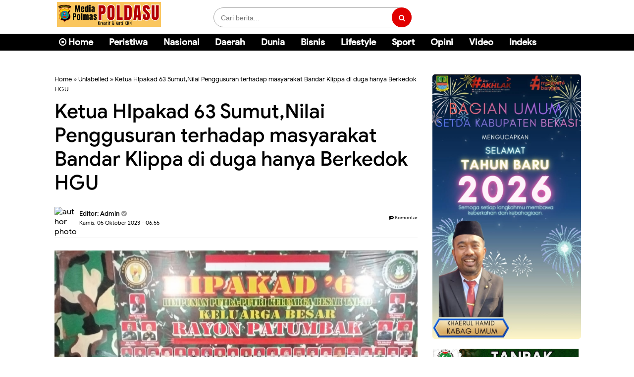

--- FILE ---
content_type: text/html; charset=UTF-8
request_url: https://www.mediapolmaspoldasu.com/2023/10/ketua-hipakad-63-sumutnilai-penggusuran.html
body_size: 88621
content:
<!DOCTYPE html>
<html class='v2' dir='ltr' lang='id'>

<head>
<meta content='text/html; charset=UTF-8' http-equiv='Content-Type'/>
<meta content='blogger' name='generator'/>
<link href='https://www.mediapolmaspoldasu.com/favicon.ico' rel='icon' type='image/x-icon'/>
<link href='https://www.mediapolmaspoldasu.com/2023/10/ketua-hipakad-63-sumutnilai-penggusuran.html' rel='canonical'/>
<link rel="alternate" type="application/atom+xml" title="MediaPolmasPoldasu.com - Atom" href="https://www.mediapolmaspoldasu.com/feeds/posts/default" />
<link rel="alternate" type="application/rss+xml" title="MediaPolmasPoldasu.com - RSS" href="https://www.mediapolmaspoldasu.com/feeds/posts/default?alt=rss" />
<link rel="service.post" type="application/atom+xml" title="MediaPolmasPoldasu.com - Atom" href="https://www.blogger.com/feeds/4195369013480043838/posts/default" />

<link rel="alternate" type="application/atom+xml" title="MediaPolmasPoldasu.com - Atom" href="https://www.mediapolmaspoldasu.com/feeds/8073848828657418198/comments/default" />
<!--Can't find substitution for tag [blog.ieCssRetrofitLinks]-->
<link href='https://blogger.googleusercontent.com/img/b/R29vZ2xl/AVvXsEj7NiOzCDKK4fFF4yzzhy8fT10cHRavVvmp61Zcv18OlY5m9AANG9o2P16wcDYitSMn6S4hRO1ERW2eUrAyKaf9Md3vqiwK-5DUMwKgZOhTNL1L8G0T6FSdEqAvMTfCOl97ag4PmxfgQN5BImosxx2qGUb51l0X2BVFWyu4KXaSnffm52XgiHLUfsqS6q7M/s16000/IMG-20231004-WA0125.jpg' rel='image_src'/>
<meta content='https://www.mediapolmaspoldasu.com/2023/10/ketua-hipakad-63-sumutnilai-penggusuran.html' property='og:url'/>
<meta content='Ketua HIpakad 63 Sumut,Nilai Penggusuran  terhadap masyarakat Bandar Klippa di duga hanya Berkedok HGU' property='og:title'/>
<meta content='' property='og:description'/>
<meta content='https://blogger.googleusercontent.com/img/b/R29vZ2xl/AVvXsEj7NiOzCDKK4fFF4yzzhy8fT10cHRavVvmp61Zcv18OlY5m9AANG9o2P16wcDYitSMn6S4hRO1ERW2eUrAyKaf9Md3vqiwK-5DUMwKgZOhTNL1L8G0T6FSdEqAvMTfCOl97ag4PmxfgQN5BImosxx2qGUb51l0X2BVFWyu4KXaSnffm52XgiHLUfsqS6q7M/w1200-h630-p-k-no-nu/IMG-20231004-WA0125.jpg' property='og:image'/>
<!-- SEO Title Tag -->
<title>Ketua HIpakad 63 Sumut,Nilai Penggusuran  terhadap masyarakat Bandar Klippa di duga hanya Berkedok HGU | MediaPolmasPoldasu.com</title>
<!-- SEO Meta Tag -->
<meta content='Ketua HIpakad 63 Sumut,Nilai Penggusuran  terhadap masyarakat Bandar Klippa di duga hanya Berkedok HGU' name='keywords'/>
<!-- SEO Maps Tag -->
<meta content='  ' name='description'/><meta content='  ' name='keywords'/><meta content=' ' name='Author'/><meta content='document' name='resource-type'/><meta content='all' name='audience'/><meta content='general' name='rating'/><meta content='all' name='robots'/><meta content='index, follow' name='robots'/><meta content='id' name='language'/><meta content='id' name='geo.country'/><meta content='global' name='distribution'/><meta content='1 days' name='revisit-after'/><meta content='Indonesia' name='geo.placename'/>
<!-- Facebook-->
<meta content='Ketua HIpakad 63 Sumut,Nilai Penggusuran  terhadap masyarakat Bandar Klippa di duga hanya Berkedok HGU' property='og:title'/>
<meta content='https://www.mediapolmaspoldasu.com/2023/10/ketua-hipakad-63-sumutnilai-penggusuran.html' property='og:url'/>
<meta content='article' property='og:type'/>
<meta content='MediaPolmasPoldasu.com' property='og:site_name'/>
<meta content='https://blogger.googleusercontent.com/img/b/R29vZ2xl/AVvXsEj7NiOzCDKK4fFF4yzzhy8fT10cHRavVvmp61Zcv18OlY5m9AANG9o2P16wcDYitSMn6S4hRO1ERW2eUrAyKaf9Md3vqiwK-5DUMwKgZOhTNL1L8G0T6FSdEqAvMTfCOl97ag4PmxfgQN5BImosxx2qGUb51l0X2BVFWyu4KXaSnffm52XgiHLUfsqS6q7M/s16000/IMG-20231004-WA0125.jpg' property='og:image'/>
<meta content='1200' property='og:image:width'/>
<meta content='630' property='og:image:height'/>
<meta content='' name='og:description'/>
<meta content='app_id' property='fb:app_id'/>
<meta content='fb_admins' property='fb:admins'/>
<meta content='#000' name='apple-mobile-web-app-status-bar-style'/>
<meta content='#000' name='theme-color'/>
<meta content='yes' name='mobile-web-app-capable'/>
<meta content='yes' name='apple-mobile-web-app-capable'/>
<meta content='width=device-width, initial-scale=1.0, user-scalable=1.0, minimum-scale=1.0, maximum-scale=5.0' name='viewport'/>
<link href='  ' rel='icon' sizes='72x72' type='image/x-icon'/>
<!-- DNS --><link href='//www.googletagmanager.com' rel='dns-prefetch'/><link href='//code.jquery.com' rel='dns-prefetch'/>
<link href='//maxcdn.bootstrapcdn.com' rel='dns-prefetch'/><link href='//ajax.googleapis.com' rel='dns-prefetch'/><link href='//blogger.googleusercontent.com' rel='dns-prefetch'/><link href='//1.bp.blogspot.com' rel='dns-prefetch'/>
<link href='//2.bp.blogspot.com' rel='dns-prefetch'/>
<link href='//3.bp.blogspot.com' rel='dns-prefetch'/><link href='//4.bp.blogspot.com' rel='dns-prefetch'/><link href='//lh3.googleusercontent.com' rel='dns-prefetch'/><link crossorigin='' href='//blogger.com' rel='dns-prefetch'/>
<link href='//fonts.googleapis.com' rel='dns-prefetch'/><link href='//fonts.gstatic.com' rel='dns-prefetch preconnect'/>
<link href='//resources.blogblog.com' rel='dns-prefetch preconnect'/><link href='//youtube.com' rel='dns-prefetch'/>
<link href='//apis.google.com' rel='dns-prefetch'/><link href='//cdnjs.cloudflare.com' rel='dns-prefetch'/><link href='//analytics.google.com' rel='dns-prefetch'/><link href='//gstatic.com' rel='dns-prefetch'/><link href='//googletagservices.com' rel='dns-prefetch'/>
<link async='async' href='https://www.mediapolmaspoldasu.com/favicon.ico' rel='icon' type='image/x-icon'/>
<!-- Mobile -->
<style id='page-skin-1' type='text/css'><!--
/* -----------------------------------------------
Template Style
Lisensi  : indotema.com
Designer : Taufik
Versi    : 1
Rilis    : 2022
----------------------------------------------- */
/*! Lisensi indotema.com */
html{line-height:1.15;-webkit-text-size-adjust:100%}body{margin:0}main{display:block}
.quickedit{display:none}
#navbar-iframe{height:0;visibility:hidden;display:none}
body#layout #sidebar1-wrapper{width:100%}
body#layout .header-wrapper .sapoandi{margin:0 -15px!important}
body#layout li{list-style:none}
body{font-family:Google Sans,sans-serif;font-size:15px;font-weight:400;line-height:1.3em;color:#000;}
a{color:#000}
a:link{color:#000;text-decoration:none; }
a:visited{color:#000;text-decoration:none}
a:hover{color:#747474;text-decoration:none}
a img{border-width:0}
object,embed{max-width:100%}
img{max-width:100%;width:auto\9;height:auto}
b{font-weight:450}h1,h2,h3,h4,h5,h6{font-weight:450}
#header-wrapper{width:100%;padding:0; color:#000}
.header-wrapper{width:100%;margin:0px auto;overflow:hidden}
#header-wrapper .sapoandi{padding:0 10px}
.header1-wrapper{width:35%;float:right;position:relative;}
.header2-wrapper{width:30%;float:left;position:relative; top:2px; padding-bottom:10px; margin-left:0px; margin-right:0px; }
.header3-wrapper{width:35%;float:right;position:relative}
#header1 .widget,#header3 .widget{margin:0px 0;padding:5px; font-size:11px; color:#000}
.header1-wrapper .headerku,.header2-wrapper .headerku,.header3-wrapper .headerku{margin:0 10px 10px;position:relative;z-index:0}
.header .widget{margin:0;padding:0}
#header-inner{float:left;background-position:center;margin-left:auto;margin-right:auto}
#header h1,#header p{line-height:1.4em;text-transform:uppercase;font-size:150%;font-weight:500;margin:0 auto;padding:0}
#header a{color:#555;text-decoration:none}
#header a:hover{color:#555}
#header .description{max-width:100%;text-transform:none;letter-spacing:.01em;line-height:1.4em;font-size:12px;color:#666;margin:0 auto;padding:0}
#header img{margin-right:auto;margin-left:auto; float:center;text-align: center; margin:2px 0px 0px 0px; width:100%;  max-width:210px;  height:auto; }
#ul-top{color:#000;list-style-type:none;margin:0;padding:0;font-weight:500;}
#ul-top > li a{display:inline;color:#007CA5; padding:0 5px;text-transform:uppercase}
#ul-top > li:first-child a{padding:0 5px 0 0; color:0068c3;}
#ul-top > li{display:inline;color:0068c3; }
#ul-top > li:after{content:' | '}
#ul-top > li:last-child:after{content:''}
.header-right{float:right;position:absolute;right:35px;top:0}
.top-social-icons a{color:#747474;margin-left:10px}
.top-social-icons a:hover{color:#575757}
.header-right .top-social-icons a{line-height:50px;font-size:13px}
#outer-wrapper{background-color:#fff;margin:0 auto;padding:0}
#outer-wrapper .isinya{width:100%;max-width:1090px;margin:0 auto}
#main-wrapper{width:100%;float:left}
#sidebar1-wrapper{display:block;width:30%;float:left}
#sidebar-wrapper{width:30%;float:right;word-wrap:break-word;overflow:hidden;padding-top:20px}
#main-wrapper .sapoandi,#sidebar-wrapper .sapoandi,#sidebar1-wrapper .sapoandi,.area-style-widget .sapoandi,.block-mega-menu-1 .sapoandi,.area-menuku-style-widget .sapoandi{padding:0 15px; }
.block-main-wrapper{width:70%;float:left;word-wrap:break-word;overflow:hidden;padding-top:20px; }
.block1-main-wrapper{width:100%;margin:0 auto; }
.area-style-widget{width:100%;float:left;overflow:hidden;word-wrap:break-word;margin-top:20px;}
.area-menuku-style-widget{width:100%;float:left;word-wrap:break-word}
#footer-wrapper{border-top:1px solid#dcdcdc; background: #fff; color:#ddd;width:100%;   float:left; word-wrap:break-word;padding-top:20px; margin-bottom:20px}
#Footer_Kiri,#Footer_Tengah,#Footer_Kanan{width:315px; float:left;  }
#footer-wrapper h2{color:#000; font-weight:400; font-size:15px; margin-top:0px}
.footer-left{float:right;margin:5px}
.footer-right{float:left;margin:5px}
#footer-wrapper a{color:#000; font-weight:500; font-size:18px; margin-top:0px; margin-left:10px}
#footer-wrapper a:hover{color:#464646}
.footer-credit{overflow:hidden;padding:10px;background-color:#a30000;margin-top:10px}
h1.post-title{line-height:1.2em;margin:0;padding:0px 0;border-bottom:0px solid #ddd;font-size:250%; color:#000; font-weight:500;margin:0}
.blockkategori{float:left;line-height:40px;}
#bagikan{float:right;width:50%;margin-top:-35px}
.post-body { font-size:18px; line-height:25px; font-weight:normal; padding:0; margin-top:10px; padding-bottom:10px;border-top:1px solid#e8e8e8; border-bottom:0px solid#e8e8e8}
.post-body a:link, .post-body a:visited { color:#747474; font-weight:bold }
.post-body a:hover{color:#999 }
.post-body .separator { overflow:hidden; margin-bottom:10px; }
.post-body .separator img { float:left; width:100%; height:auto; margin:0; vertical-align:middle;  }
table.tr-caption-container {border-bottom:1px solid#e8e8e8; width:100%; height:auto; padding:0; margin-bottom:10px }
table.tr-caption-container img { width:100%; height:auto; vertical-align:middle  }
td.tr-caption { padding:10px 15px; line-height:1.3; font-size:11px; color:#999; text-align:left!important }
.post-body iframe{width:100%; height:400px;  }
.videokonten img { display:none }
.vidio-embed { width:100%; height:400px}
.YOUTUBE-iframe-video { width:100%; height:400px }
.post-header.meta{font-size:11px; padding:0px}
@media only screen and (max-width:420px){
.post-body iframe{width:100%; height:230px;  }
}
@media only screen and (max-width:670px){
.post-body .separator { margin-left:-20px; margin-right:-20px }
table.tr-caption-container { width:auto; margin-left:-20px!important; margin-right:-20px!important }
.post-body { font-size:18px; line-height:25px; font-weight:normal; padding:0; margin-left:8px; margin-right:8px;}
#Footer_Kiri,#Footer_Tengah,#Footer_Kanan{width:100%; float:center; margin:10px 0 10px }
a:link{ cursor: default;  }
}
.post-header.meta{font-size:11px; padding:0px}
.list_cat{display:none}
.list_cat:first-child{display:inline}
.list_cat,#indexberita ul li .item-snippet{display:none}
.list_cat:first-child{float:left;font:Google Sans;font-size:11px color:#000000;font-weight:450;margin:0 5px 0 0;display:inline;}
.list_cat:first-child::after{content:'  '}
.clear{clear:both}
#Image1 img{float:center; text-align:center; width:100%; height:auto;}
#Image2 img{float:center; text-align:center; width:100%; height:auto;}
#Image3 img{float:center; text-align:center; width:100%; height:auto;}
#Image4 img{float:center; text-align:center; width:100%; height:auto;}
#Image5 img{float:center; text-align:center; width:100%; height:auto;}
#Image6 img{float:center; text-align:center; width:100%; height:auto;}
#Image7 img{float:center; text-align:center; width:100%; height:auto;}
#Image8 img{float:center; text-align:center;  width:100%; height:auto;}
#Image9 img{float:center; text-align:center; width:100%; height:auto;}
#Image10 img{float:center; text-align:center; width:100%; height:auto;}
#Image12 img{float:center; text-align:center; width:100%; height:auto;}
#Image13 img{float:center; text-align:center; width:100%; height:auto;}
#blog-pager{clear:both;margin:0;padding:10px;text-align:center; }
#blog-pager-older-link,#blog-pager-newer-link{float:none;margin:0;padding:0}
#blog-pager-older-link a,#blog-pager-newer-link a{display:inline-block;padding:10px 25px 12px;text-align:center;cursor:pointer;vertical-align:top;color:#555;line-height:1.25;background:#fff;border:1px solid#dcdcdc; border-radius:50px; font-size:14px;margin-bottom:20px; font-weight:450;}
#blog-pager-older-link:hover a,#blog-pager-newer-link:hover a,.btn:hover{background:#747474; color:#fff}
.feed-links{clear:both;line-height:2.5em}
.meta {margin: 10px 0;}
.sidebar{color:#000;line-height:1.3em;border-top:none;font-size:14px}
.sidebar li{line-height:1.2em;margin:0;padding:5px 0 4px;border-bottom:1px dotted #ddd}
.sidebar .widget{margin-bottom:15px;padding:0}
.sidebar .widget-content{margin:0 auto;padding:0}
.sidebar a:link,.sidebar a:visited,.sidebar4 a:link,.sidebar4 a:visited,.sidebar2 a:link,.sidebar2 a:visited{font-size:16px;color:#000;font-weight:500; line-height:1.2em; }
.sidebar li a:hover{text-decoration:none; color:#747474}
.sidebar ul{list-style:none;margin:0;padding:0px 0}
.sidebar1 ul,.sidebar2 ul{list-style:none;padding:0;margin:0}
.sidebar1 .widget,.sidebar2 .widget{margin:0 0 0x;padding:0}
.sidebar2 ul{list-style:none;padding:0;margin:0}
.sidebar2 .widget{margin:0 0 0x;padding:0 0 0px;margin-top:5px}
.sidebar2 li{list-style:none;line-height:1.3em!important;margin:0;padding:10px 0!important}
.sidebar2 li a:hover{text-decoration:none; color:#747474}
.sidebar li,.block-sapowidget4 li{line-height:1.3em;margin:0;padding:10px 0}
.sidebar1{color:#000;line-height:1.3em;border-top:none;font-size:14px}
.sidebar1 li{line-height:1.4em;margin:0;padding:5px 0 4px;border-bottom:1px dotted #ddd}
.sidebar1 .widget{margin-bottom:15px;padding:0}
.sidebar1 .widget-content{margin:0 auto;padding:0}
.sidebar1 a:link,.sidebar1 a:visited{font-size:17px;color:#000;font-weight:700}
.sidebar1 li a:hover{text-decoration:none; color:#747474}
.sidebar1 ul{list-style:none;margin:0;padding:5px 0}
.tigakolom-footer{width:33.33%;float:left;position:relative}
.tigakolom-footer .tigakolomfooter{margin:0 20px 20px;position:relative;z-index:0}
.footer h2{color:#fff;font-size:18px;font-weight:400;margin-bottom:5px}
.partner{font-size:20px; margin:0;padding:0;overflow:hidden}
.partner ul{list-style:none;margin:0;padding:0}
.partner ul li{display:inline-block;margin-right:10px}
.partner ul li a{font-size:20px;font-weight:500;  display:block;color:#fff;padding:0;line-height:1.3em}
.partner ul li:hover a{color:#747474}
.blok .blok-wrapper:nth-child(even){margin-right:0;float:right}
.blok-wrapper{margin-bottom:25px;margin-right:5%}
.kiri-kanan{width:47.5%;float:left}
.dua-kolom li{border-bottom:0}
.label-size {
font-size: 100%;
margin-right: 4px;
margin-bottom: 4px;
display: block;
background-color: #007ABE;
color: #FFFFFF;
padding: 4px 6px;
float: left;
border-radius: 2px;
}
.item-thumbnail{float:left;margin-right:10px}
.social-icons{position:relative;}
.social-icons a{font-size:20px;line-height:40px;list-style:none;display:inline-block;text-align:center;height:40px;width:40px;margin-right:5px;margin-bottom:0px;border-radius:50px;border:0px solid#fff;-webkit-transition:background-color .5s;-moz-transition:background-color .5s;-o-transition:background-color .5s;transition:background-color .5s}
#footer-wrapper .social-icons a{margin-right:5px;color:#fff}
.social-icons a.facebook{background-color:#4265b9!important}
.social-icons a.twitter{background-color:#55ACEE!important}
.social-icons a.dribbble{background-color:#ea4c89!important}
.social-icons a.flickr{background-color:#ff0084!important}
.social-icons a.googleplus{background-color:#d62408!important}
.social-icons a.skype{background-color:#0bbff2!important}
.social-icons a.pinterest{background-color:#c31e26!important}
.social-icons a.linkedin{background-color:#005987!important}
.social-icons a.vimeo{background-color:#1bb6ec!important}
.social-icons a.tumblr{background-color:#35506b!important}
.social-icons a.youtube{background-color:#df3333!important}
.social-icons a.instagram{background: #6200ea; /* Old browsers */
background: -moz-linear-gradient(top, #6200ea 0%, #f44336 50%, #ffd600 100%); /* FF3.6-15 */
background: -webkit-linear-gradient(top, #6200ea 0%,#f44336 50%,#ffd600 100%); /* Chrome10-25,Safari5.1-6 */
background: linear-gradient(to bottom, #6200ea 0%,#f44336 50%,#ffd600 100%); /* W3C, IE10+, FF16+, Chrome26+, Opera12+, Safari7+ */
filter: progid:DXImageTransform.Microsoft.gradient( startColorstr='#6200ea', endColorstr='#ffd600',GradientType=0 ); /* IE6-9 */ !important}
.social-icons a.rss{background-color:#f39c12!important}
.social-icons a.foursquare{background-color:#2398C9!important}
.social-icons a.soundcloud{background-color:#F50!important}
.social-icons a.facebook:hover,.social-icons a.twitter:hover,.social-icons a.dribbble:hover,.social-icons a.flickr:hover,.social-icons a.googleplus:hover,.social-icons a.skype:hover,.social-icons a.pinterest:hover,.social-icons a.linkedin:hover,.social-icons a.vimeo:hover,.social-icons a.tumblr:hover,.social-icons a.youtube:hover,.social-icons a.instagram:hover,.social-icons a.rss:hover,.social-icons a.foursquare:hover,.social-icons a.soundcloud:hover{background-color:#000}
.fa-googleplus:before{content:"\f0d5"}
.fa-vimeo:before{content:"\f194"}
.menu2 .dot{vertical-align:text-top;padding:0 4px;color:#fff}
#bagikan{float:rightt;width:33%; margin-top:-40px}
.bagikan{font-size:10px;text-align:right}
.sapowidget05-kiri-outer{width:50%;float:left;position:relative}
.sapowidget05-kiri-outer .sapowidget05{margin:15px;position:relative;z-index:0;height:280; margin-bottom:20px;
overflow: hidden;}
.sapowidget05 img{width:100%;  height:200px; border-radius:5px}
.gambar-w3-kn img{float:left;margin:0 10px 5px 0}
.gambar{border-radius:5px}
.block-sapowidget05{position:relative;display:inline-block;margin:0 -15px 5px}
.sapowidget05-1_title{font-size:17px;font-family:Google Sans,sans-serif;font-weight:450;color:#000;margin-top:5px 0;line-height:1.3em}
.sapowidget05-1_title a:hover{color:#747474;}
.block-sapowidget6{position:relative;display:inline-block;margin:0 -15px 20px}
.sapowidget6-kiri-outer{width:50%;float:left;position:relative}
.sapowidget6-kiri-outer .sapowidget6{margin:0 15px;position:relative;z-index:0}
.sapowidget6-kanan-outer{width:50%;float:left;position:relative}
.sapowidget6-kanan-outer .sapowidget6{margin:0 15px;position:relative;z-index:0}
.gambar-w6-kn img{float:left;margin:0 10px 30px 0}
.sapowidget6-1_title{font-size:25px;font-family:Google Sans,sans-serif;font-weight:400;color:#000;margin:10px 0;}
.sapowidget6_title{font-size:15px;font-family:Google Sans,sans-serif;font-weight:400;color:#000;line-height:1.3em;padding:0 0 15px}
.sidebar .widget >h2,.sidebar1 .widget >h2,.sidebar2 .widget >h2,.related-postbwrap h4,#comments-fb,#related-posts h2{
color:#e10000;margin-bottom:15px !important;font-size:20px;font-weight:450; text-align:left; padding-top:20px;  }
.sidebar2 .widget >h2{margin-bottom:5px!important}
.sidebar .widget >h2,.sidebar2 .widget >h2{margin-top:5px}
.sidebar .widget >h2 span,.sidebar1 .widget >h2 span,.sidebar2 .widget >h2 span,.related-postbwrap h4 span,#comments-fb span,#related-posts h2 span{background-color:#FFF;padding:0px 0px}
.gambarku{max-width:100%;overflow:hidden;position:relative;cursor:hand;cursor:pointer;width:100%}
.gambarku .play{opacity:.9;height:77px;left:50%;margin-left:-38px;margin-top:-38px;position:absolute;top:50%;width:77px;background:url(https://blogger.googleusercontent.com/img/b/R29vZ2xl/AVvXsEg9DhsK-4HigvaMKQ6MQwVCpqTOACaaQIpDL36rw1QPUemHfcVkQppbmBSDzeG49I4ooIVbL77C5a58LKW76Eb72esbjfBM1GyIfM5dgyMGtdXJFC2zghKzRw5kwgOUGAOe4Cx_-6gVLOY/s1600/play.png) no-repeat}
.play:hover{opacity:1}
.related-postbwrap{margin:15px 0;padding:0}
.related-post-item{display:block;width:50%;float:left;position:relative;position:relative}
.related-post-item .apo{margin:15px;height:95px;position:relative;z-index:0;overflow: hidden;}
.related-post-style-3 .related-post-item-thumbnail{float:right;margin-left:10px;display:block;height:100%;position:relative;background-color:#FFF;width:100%; max-width:145px; border-radius:5px}
.related-post-style-3 .related-post-item:focus,.related-post-style-3 .related-post-item:active{outline:none}
.related-post-style-3 .related-post-item-title{color:#000}
.related-post-style-3 a:hover{color:#747474}
.related-post-style-3 .related-post-item-tooltip{font-size:16px;font-weight:450;line-height:normal;letter-spacing:normal;}
.related-post-style-3 {margin: 0 -15px;padding: 0;}
.scroll-to-top{background:#000;color:#FFF;bottom:4%;cursor:pointer;display:none;position:fixed;right:20px;z-index:999;font-size:16px;text-align:center;line-height:40px;width:40px;border-radius:40px;-webkit-transition:background-color .3s linear;-moz-transition:background-color .3s linear;-o-transition:background-color .3s linear;transition:background-color .3s linear}
.scroll-to-top:hover{background:#e10000;opacity:.8}
.sapowidget20_area_title{position:relative;margin:0px 0px 0;background:#fff;padding:0px;border:0px solid#d3d3d3;}
.sapowidget20_area_title img{width:100%; height:120px;  border-radius:5px}
.gambar1 img{width:100%; height:120px; border-radius:5px}
.area-slider li{padding:0px;border:0px}
.area-slider ul{padding:0px;}
.title_kecil{padding:0px 5px 20px;line-height: 1.2;}
.title_kecil a {
color: #fff;font-size:15px;line-height: 1.2; font-weight:600;
}
.areaslider h2{ padding:2px 10px 1px; margin:10px 15px; border-radius:50px; position:absolute; background-color:#FF8200;  display:inline-block; z-index:200;opacity:0.9;}
.areaslider h2{ font-weight:500;  font-size:16px;color:#fff; font-family:Google Sans; }
.arearubrik h2{color:#e10000;margin-bottom:15px !important;font-size:20px;font-weight:500; text-align:left; margin-top:30px;  }
.areaiklan{float:center; text-align:center; width:100%; height:auto;}
#header-wrapper{position:fixed;z-index:999999999; width:100%;  background:#fff;  }
@media only screen and (max-width:979px) {
#header-wrapper{background:0 0;  }
#outer-wrapper .isinya{width:100%}
.areaiklan{float:center; text-align:center; width:100%; height:auto;padding-top:30px}
#Area_Iklan_Atas{margin-top:-80px}
#header-wrapper{position:fixed;z-index:10000}
#header-inner{float:none}
.header1-wrapper,.header3-wrapper{display:none}
#header-wrapper .sapoandi {
padding: 0;
}
#bagikan{margin-top:0px}
#cssmenu, .block-mega-menu{background: #fff!important;}
.nav{border-bottom: 1px solid #f4f4f4;}
.area-menuku-style-widget .sapoandi{padding:0!important}
.area-style-widget{padding-top:60px}
.social-icons a{font-size:15px;line-height:35px;list-style:none;display:inline-block;text-align:center;height:35px;width:35px;margin-right:5px;margin-bottom:5px;border-radius:5px;border:2px solid#fff;-webkit-transition:background-color .5s;-moz-transition:background-color .5s;-o-transition:background-color .5s;transition:background-color .5s}
}
@media only screen and (max-width:767px) {
#outer-wrapper .isinya{width:100%}
#main-wrapper{width:100%;float:left}
#sidebar1-wrapper{display:block;width:100%;float:left}
#sidebar-wrapper{width:100%;float:right;word-wrap:break-word;overflow:hidden;padding-top:20px}
#main-wrapper .sapoandi,#sidebar-wrapper .sapoandi,#sidebar1-wrapper .sapoandi,.area-style-widget .sapoandi{padding:0 5px}
.area-style-widget{padding-top:60px}
.block-main-wrapper{width:100%;float:center;word-wrap:break-word;overflow:hidden;padding-top:20px}
.block1-main-wrapper{width:100%;margin:0 auto}
.block-sapowidget2{margin:0 -5px}
.sapowidget6-kiri-outer{width:100%;float:left;position:relative}
.sapowidget6-kiri-outer .sapowidget6{margin:0 -5px;position:relative;z-index:0}
.sapowidget6-kanan-outer{width:100%;float:left;position:relative}
.sapowidget6-kanan-outer .sapowidget6{margin:0 15px;position:relative;z-index:0}
.gambar-w6-kn img{float:left;margin:0 10px 30px 0}
.sapowidget5-kiri-outer{width:100%;float:left;position:relative}
.block-sapowidget5{position:relative;display:inline-block;margin:0 15px 20px}
.sapowidget5-kiri-outer .sapowidget5{margin:0 -15px;position:relative;z-index:0}
.sapowidget5-1_title{font-size:18px;font-family:Roboto Sans,sans-serif;font-weight:400;color:#000;margin:10px 0px 20px;line-height:1.2em}
.sapowidget6-1_title{margin:15px 10px}
.sapowidget3-1_title{margin:15px 30px}
.tigakolom-wrapper,.duakolom-wrapper,.tigakolom-footer{width:100%;float:left;position:relative}
.tigakolom-wrapper .tigakolom {
margin: 0 5px 20px;
position: relative;
z-index: 0;
}
.sapowidget6-kanan-outer {
margin: 0 -10px;
}
.sidebar h2,.sidebar1 h2,.sidebar2 h2,.related-postbwrap h4,#comments-fb{text-align:left;margin-left:0px!important;margin-right:0px!important;color:#000}
#bagikan{float:rightt;width:33%; margin-top:-40px}
.bagikan{text-align:right}
}
@media only screen and (max-width:479px) {
#outer-wrapper .isinya{width:100%}
.related-post-item{display:block;width:100%;float:left;position:relative;position:relative}
#header img{padding:2px 0px 2px; width:200px; height:auto}
.sapowidget05-kiri-outer{width:100%;float:left;position:relative}
.sapowidget05-kiri-outer .sapowidget05{margin:15px;position:relative;z-index:0;height:auto; margin-bottom:20px;
overflow: hidden;}
.gambar-w3-kn img{float:left;margin:0 10px 5px 0}
.block-sapowidget05{position:relative;display:inline-block;margin:0 -15px 5px}
.sapowidget05 img{width:100%;  height:220px; border-radius:5px}
.sapowidget05-1_title{font-size:18px;font-family:Google Sans,sans-serif;font-weight:500;color:#000;margin-top:5px 0;line-height:1.3em}
.sapowidget05-1_title a:hover{color:#747474;}
h1.post-title{ line-height:1.2em;margin:0;padding:0px 0;border-bottom:0px solid #ddd;font-size:25px;font-weight:500;margin-left:5px; margin-right:5px}
.gambar1 img {width: 100%; height: 220px; border-radius: 5px;}
.post-summary {font-size:13px; color:#555; line-height:16px; margin-left:5px; margin-right:5px }
}
@media only screen and (max-width:319px) {
#outer-wrapper .isinya{width:100%}
.sapowidget05-kiri-outer{width:100%;float:left;position:relative}
.sapowidget05-kiri-outer .sapowidget05{margin:15px;position:relative;z-index:0;height:auto;
overflow: hidden;}
}
.multimedia {font:normal normal 20px Roboto Sans, 'Open Sans',serif,sans-serif; font-weight:500; color:#e10000;  float:center; padding:0px 5px 6px 0 }
#nextB{clear:both;text-align:center;padding:25px 0}
#nextB a{display:inline-block;font-size:20px;font-weight:700;background:#fff url( https://blogger.googleusercontent.com/img/b/R29vZ2xl/AVvXsEiR_J6bDt0a2ncZoDCbScTYzGQQjJj5Td7EfZ9vZM3L5dWsvW2lJTD5KALgjbiMN4IVIXYWHm8R-AnR5FewUzpxauazguqhxsnM2bQ2wQJ-QeN-nKH0xzSblKAyjZ1g40Et7n-l0Kqr9q3OWXdqsL4MschClHvYegkr52FrYp6JJUEeUjryb53Cdak9/s16000/icon%20news.png) no-repeat left 10px center;background-size:30px;padding:10px 20px 10px 45px;border:0 solid #ddd;border-radius:0px;font-weight:normal;color:#0000fa}
#post-nav{border-radius:5px; background: #000069;  text-align:center;border-top:0px dashed #eee;border-bottom:0px dashed #eee;padding:5px 0; margin-bottom:20px }
#post-nav a{font-size:14px;padding:2px 15px;margin:0 2px;border-radius:5px;font-weight:700;background:#fff;color:#000069;display:inline-table;line-height:30px;margin:5px;border:0 solid #000}
#post-nav a.current{background:#0000fa;color:#fff;border:0 solid #ddd; border-radius:5px }
#post-nav a:hover{opacity:.8}
#post-nav2{text-align:center;padding:0;position:relative;padding:25px 0}
#post-nav2 a{background:url(https://blogger.googleusercontent.com/img/b/R29vZ2xl/AVvXsEj05ibRTE0ppaf3swH2APZtLo6jqReKdQCmMcn1blV0bw50CBE7vyMmSJA44ZGB9aQYIsaiDCOrILOyUNMVpI-klo-cSHO4ojJb6wkqEvpI4HQnabW7xFBsAeBz3sMYniFqyH33-oOLJhFv/s1600/next-pre3.png) no-repeat center left;background-size:60px;padding:0 10px;width:30px;height:100%;display:block;background-position:0 0;color:#444;font-size:0}
#post-nav2 a.nnext{background-position:center right;position:absolute;top:0;right:0;opacity:.7}
#post-nav2 a.ninfo{background:#fff;margin:0 60px;width:auto;height:auto;font-size:20px;color:#000069;border-radius:10px;padding:20px;line-height:27px}
#post-nav2 a.nprev{background-position:center left;position:absolute;top:0;left:0;opacity:.7}
#post-nav2 a:hover{opacity:3}
/* Popular Post Style 1 */
#PopularPosts1 ul{padding:10px 0;margin-top:-15px;}
.PopularPosts .item-thumbnail{margin:0}
.PopularPosts .widget-content ul{padding:0;margin-top:-7px}
.PopularPosts .item-title a{text-decoration:none;font-weight:450;font-size:16px;color:#000;line-height:1.2em;transition:all ease-in-out .1s;}
.PopularPosts .item-title{padding-bottom:.4em}
.PopularPosts .widget-content ul li:hover a,.PopularPosts .widget-content ul li a:hover{color:#999;}
.PopularPosts li:first-child .item-snippet{position:absolute;top:0;opacity:0;visibility:hidden;width:85%;left:11px;color:#fff;background-color:rgba(172,22,172,.83);padding:10px;font-size:90%;line-height:normal;transition:.3s}
.PopularPosts li:hover:first-child .item-snippet{top:20%;opacity:1;visibility:visible}
.PopularPosts img{width:100%;height:100%}
.PopularPosts .widget-content ul li{list-style:none;margin:10px 0 0!important;padding:0 0 10px!important;line-height:1.3em!important;position:relative;border-bottom:1px solid #f1f1f1}
.PopularPosts li .item-snippet{display:none}
.PopularPosts li .item-thumbnail{width:120px;height:80px;margin:0 10px 0 0;overflow:hidden;float:left}
.PopularPosts li:first-child .item-thumbnail{width:100%;height:100%;max-height:185px;overflow:hidden;margin-bottom:10px; border-radius:5px}
.PopularPosts li:first-child .item-content{position:relative}
.PopularPosts li:first-child .item-thumbnail,.PopularPosts li:first-child .item-snippet{display:block}
.PopularPosts li:first-child .item-title a{font-size:19px;line-height:1.2em;font-weight:450}
#PopularPosts1 ul { list-style:none; margin:0; padding:0px; counter-reset: my-badass-counter }
#PopularPosts1 ul li:before { content: counter(my-badass-counter); counter-increment: my-badass-counter; display:table-cell; width:20px; line-height:20px; font-size:inherit; font-weight:450; color:#fff; vertical-align:middle; text-align:center;  background: #e10000; border-radius:50px; position:absolute; top:5px; left:3px }
/* Post info */
.meta_post{margin:0px  0px}
.photome img{margin-top:0px;  float:left;display:inline-block;margin-right:5px;height:45px;width:45px; border-radius:50px; border:0px solid #747474; margin-bottom:0px;}
.author{ font-weight:500; font-size:13px !important}
.author a{ color:#999;font-weight:700}
.author a:hover{color:#000}
body#layout #wrapper,body#layout #content-wrapper{display: block;box-sizing: border-box;}
body#layout .single-post-ads{display:block!important;box-sizing: border-box;position:relative;z-index:999999;background-color:#e10000!important; }
body#layout .single-post-ads .section > h4{font-size:10px!important;margin-left:0; }
body#layout .single-post-ads .section{margin:0px auto 0px;display:inline-block}
body#layout .single-post-ads:before{content:'POST ADVERTISEMENT SETTING';display:block;}
/* Tombol Share dengan CSS */
#share-this{border-top:0px  solid#f1f1f1; width:100%; display:inline-block; overflow:hidden; margin-top:25px; text-align:center}
#share-this a{width:40px; height:40px; float:left; color:#fff; padding:0px; text-align:center; margin:0px 10px 0 0; line-height:40px; border-radius:5px;}
.shareit {font:normal normal 14px Roboto Sans; font-weight:700; color:#464646; float:left; padding:10px 10px 3px 0 }
#share-this a.this-fb{background:#395796;border-bottom:0px solid #0e2e6e}
#share-this a.this-tw{background:#4cb0ea;border-bottom:0px solid #3397db}
#share-this a.this-gp{background:#bb0202;border-bottom:0px solid #a20606}
#share-this a.this-wa{background:#006946;border-bottom:0px solid #4dc247}
#share-this a.this-tel{background: #508BA9;border-bottom:0px solid #000080}
#share-this a.this-line{background:#00c300;border-bottom:0px solid #00c300}
#share-this a.this-fb:hover {background:#0e2e6e}
#share-this a.this-tw:hover{background:#3397db}
#share-this a.this-gp:hover {background:#a20606}
#share-this a.this-wa:hover {background:#006946}
#share-this a.this-tel:hover {background:#808080}
#share-this a.this-line:hover {background:#00c300}
#share-this i{ float:center; margin-top:0px;}
#Sidebar_Kanan{width:300px;  }
#Sidebar_Kiri{width:200px; }
#Sidebar_Kanan img{border-radius:5px }
#Area_Iklan_Atas img{border-radius:5px;}
#Area_Iklan_Atas{padding-top:110px}
#Area_Rubrik img{border-radius:5px }
/* Search Box */
#search-box {position: relative;width: 400px;margin-top:10px; margin-left:-10px; margin-bottom:13px; float:left}
#search-form {height: 40px;border: 1px solid #a6a6a6;-webkit-border-radius: 50px;-moz-border-radius: 50px;border-radius: 50px;background-color:#ffff;overflow: hidden;}#search-text {font-size: 14px;color: #000;border-width: 0;background: transparent;}#search-box input[type="text"]{width: 100%;padding: 12px 0 15px 1em;color: #555;outline: none;}#search-button {position: absolute;top: 0;right: 0;height: 40px;width: 40px;font-size: 14px;color: #fff;text-align: center;line-height: 40px;border-width: 0;background-color:#e10000;-webkit-border-radius: 50px 50px 50px 50px;-moz-border-radius: 50px 50px 50px 50px; border-radius: 50px 50px 50px 50px;cursor: pointer;}
#search-box i {float:center; margin-top: 1px; }
.sosmedtop {float:right; margin:0; padding:0; position:absolute; top:13px; right:0px }
.sosmedtop ul { list-style:none; margin:0px; padding:0 0px}
.sosmedtop ul li { display:inline-block; margin:0px; padding:0px 2px 0px}
.sosmedtop ul li a { display:inline-block; width:40px; height:40px; text-align:center; line-height:40px; color:white; background:white; border-radius:50px }
.sosmedtop ul li:hover a { color:#dcdcdc }
.sosmedtop ul li:first-child a {background:none; }
.sosmedtop ul li:nth-child(1) a { background: #6200ea; /* Old browsers */
background: -moz-linear-gradient(top, #6200ea 0%, #f44336 50%, #ffd600 100%); /* FF3.6-15 */
background: -webkit-linear-gradient(top, #6200ea 0%,#f44336 50%,#ffd600 100%); /* Chrome10-25,Safari5.1-6 */
background: linear-gradient(to bottom, #6200ea 0%,#f44336 50%,#ffd600 100%); /* W3C, IE10+, FF16+, Chrome26+, Opera12+, Safari7+ */
filter: progid:DXImageTransform.Microsoft.gradient( startColorstr='#6200ea', endColorstr='#ffd600',GradientType=0 ); /* IE6-9 */  }
.sosmedtop ul li:nth-child(2) a { background:#004EC3 }
.sosmedtop ul li:nth-child(3) a { background:#0088FF }
.sosmedtop ul li:nth-child(4) a { background:#e10000 }
.sosmedtop i {font-size:20px; float:center; margin-top: 10px; }
.breadcrumbs{font-size:13px; padding-bottom:10px}
.arearubrik .widget{width:100%; margin-bottom:20px;  border-bottom:0px solid#e8e8e8;}
.gambar-w4 img{float:left;  width:200px;  height:120px; margin-right:10px; margin-bottom:20px; border-radius:5px}
.gambar-w4{float:left;  }
.sapowidget4_title a{font-size:20px;font-weight:500;color:#000;line-height:1.3em}
.sapowidget4_title a:hover{color:#747474}}
.navmetro2 {overflow: auto; max-height: auto; white-space: nowrap; }
.navmetro2 {background: #e10000; -moz-box-shadow: 0px 0px 20px #dcdcdc;-webkit-box-shadow: 0px 0px 20px #dcdcdc;box-shadow: 0px 0px 0px #dcdcdc;   /* Old browsers */
background: -moz-linear-gradient(left, #0078E1 0%, #0078E1 100%); /* FF3.6-15 */
background: -webkit-linear-gradient(left, #0078E1 0%,#0078E1 100%); /* Chrome10-25,Safari5.1-6 */
background: linear-gradient(to right, #000 0%,#e10000 100%); /* W3C, IE10+, FF16+, Chrome26+, Opera12+, Safari7+ */
filter: progid:DXImageTransform.Microsoft.gradient( startColorstr=&#39;#0078E1&#39;, endColorstr=&#39;#0078E1&#39;,GradientType=1 ); /* IE6-9 */;
width:100%; margin-bottom:0px; padding:0; border-bottom:0px color:#fff}
.menubar2 { background: #e10000; -moz-box-shadow: 0px 0px 20px #dcdcdc;-webkit-box-shadow: 0px 0px 20px #dcdcdc;box-shadow: 0px 0px 0px #dcdcdc;   /* Old browsers */
background: -moz-linear-gradient(left, #0078E1 0%, #0078E1 100%); /* FF3.6-15 */
background: -webkit-linear-gradient(left, #0078E1 0%,#0078E1 100%); /* Chrome10-25,Safari5.1-6 */
background: linear-gradient(to right, #000 0%,#e10000 100%); /* W3C, IE10+, FF16+, Chrome26+, Opera12+, Safari7+ */
filter: progid:DXImageTransform.Microsoft.gradient( startColorstr=&#39;#0078E1&#39;, endColorstr=&#39;#0078E1&#39;,GradientType=1 ); /* IE6-9 */;
margin:60px 0 3px; border-top:0px solid#dcdcdc; border-bottom:0px solid#dcdcdc }
.menubar2 ul { list-style:none; margin:0px; padding:0; text-align:center;   }
.menubar2 ul li { display:inline-block; margin:0 ;padding:0px; 0px 0px 0px}
.menubar2 ul li a {  display:inline-block; color:#fff; font-size:16.5px; font-weight:450;  line-height:normal; border:none;  padding:7px 10px 7px; transition: all 0.2s ease 0s }
.menubar2 ul li:last-child a {  cursor:pointer; color:#fff }
.menubar2 ul li:hover a { color:#000 }
.menubar2 ul li span { display:none }
.menubar2 ul li ul.flip { display:none; position:absolute;  z-index:100; background:white; width:200px; text-align:center; margin:0; padding:0; border:0px solid #dfdfdf }
.menubar2 ul li:hover ul.flip { display:block; margin-top:0 }
.menubar2 ul li ul li { float:none; display:block; border-bottom:0px solid #dfdfdf ; margin:0  }
.menubar2 ul li ul li:last-child { border-bottom:0 }
.menubar2 ul li ul li a { display:block; font-size:15px; padding:0px}
.menubar2 ul li ul li:hover a { background:#E10000; color:white }
.menubar2 ul li .down { display:none }
.TagThis{border-top:0px solid#dcdcdc; margin:15px 0 15px}
.TagThis{font-size:14px;color:#000; padding:10px 0;line-height:30px; font-weight:450;}
.TagThis .Taglist{color:#fff;display:inline-table}
.TagThis .Taglist a{color:#000;padding:10px 10px;background:#fff; }
.TagThis .Taglist a:hover{color:#555;padding:10px 10px; }
.TagThis .Taglist:nth-child(1) a{background:#555;color:#fff;padding:5px 10px;font-weight:450; }
.post blockquote {
background: #f8f8f8;
border-left: 5px solid #000;
margin: 1.5em 5px;
padding: 0.5em 10px;
quotes: "\201C""\201D""\2018""\2019";
}
.post blockquote:before {
color: #000;
content: open-quote;
font-size: 8em;
font-weight:800;
font-family:Roboto Sans;
line-height: 0.0em;
margin-right: 0.25em;
vertical-align: -0.4em;
}
.post blockquote p{font-family:Philosopher;
display: inline;
}
/* related and ads on middle postpage */
#inline_wrapper{display:block;padding:0;margin:0 auto}
.related_inline_wrapper{width:100%; padding:30px 0 10px; height:auto; display:block;overflow:hidden; border-radius:5px;  }
.related-post-by-title{width:100%; display:block;float:left;position:relative}
.related-post-by-title ul{color:#e10000; padding:25px 17px 25px 30px;border:1px solid #dcdcdc;margin:0; border-radius:5px;  }
.related-post-by-title h4{color:#fff;display:inline-block;background:#e10000; border-radius:50px; padding:0 15px;margin:0;position:absolute;top:-12px;left:40px;font-size:18px;font-weight:500}
.related-post-by-title li a{color:#000; font-size:17px;   line-height: 1.0em;  font-weight:500!important;margin-top:20px!important}
.post-body .related-post-by-title a{color:#000; }
.post-body .related-post-by-title a:hover{color:#555; }
.related-post-by-title ul li{margin-top:10px; border-bottom:1px dotted#dcdcdc}
.ads_middle{margin:15px auto 0;padding:0;text-align:center;display:block;position:relative;}
.ads_middle span{background:#ddd;color:#999;display:none!important;margin:15px 0 0;padding:0 9px!important;float:left;font-size:12px;}
@media screen and (max-width:600px){.related-post-by-title{width:100%;}}
.post-summary {font-size:15px; color:#555; line-height: 18px; }
.ads {
min-height: 100px;
display: flex;
align-items: center;
justify-content: center;
font-size: 14px;
font-weight:450;
background:#000069;
color:#fff;
border: 1px solid#dcdcdc;
border-radius: 5px;
}
.ads1 {
min-height: 250px;
display: flex;
align-items: center;
justify-content: center;
font-size: 14px;
font-weight:450;
background:#000069;
color:#fff;
border: 1px solid#dcdcdc;
border-radius: 5px;
}
.owl-carousel{touch-action:manipulation}.owl-carousel,.owl-carousel .owl-item{-webkit-tap-highlight-color:transparent;position:relative}.owl-carousel{display:none;width:100%;z-index:10000}.owl-carousel .owl-stage{position:relative;-ms-touch-action:pan-Y;touch-action:manipulation;-moz-backface-visibility:hidden}.owl-carousel .owl-stage:after{content:".";display:block;clear:both;visibility:hidden;line-height:0;height:0}.owl-carousel .owl-stage-outer{position:relative;overflow:hidden;-webkit-transform:translate3d(0,0,0)}.owl-carousel .owl-item,.owl-carousel .owl-wrapper{-webkit-backface-visibility:hidden;-moz-backface-visibility:hidden;-ms-backface-visibility:hidden;-webkit-transform:translate3d(0,0,0);-moz-transform:translate3d(0,0,0);-ms-transform:translate3d(0,0,0)}.owl-carousel .owl-item{min-height:1px;float:left;-webkit-backface-visibility:hidden;-webkit-touch-callout:none}.owl-carousel .owl-item img{display:block;width:100%}.owl-carousel .owl-dots.disabled,.owl-carousel .owl-nav.disabled{display:none}.no-js .owl-carousel,.owl-carousel.owl-loaded{display:block}.owl-carousel .owl-dot,.owl-carousel .owl-nav .owl-next,.owl-carousel .owl-nav .owl-prev{cursor:pointer;-webkit-user-select:none;-khtml-user-select:none;-moz-user-select:none;-ms-user-select:none;user-select:none}.owl-carousel .owl-nav button.owl-next,.owl-carousel .owl-nav button.owl-prev,.owl-carousel button.owl-dot{background:0 0;color:inherit;border:none;margin:0px;padding:0!important;font:inherit}.owl-carousel.owl-loading{opacity:0;display:block}.owl-carousel.owl-hidden{opacity:0}.owl-carousel.owl-refresh .owl-item{visibility:hidden}.owl-carousel.owl-drag .owl-item{-ms-touch-action:pan-y;touch-action:pan-y;-webkit-user-select:none;-moz-user-select:none;-ms-user-select:none;user-select:none}.owl-carousel.owl-grab{cursor:move;cursor:grab}.owl-carousel.owl-rtl{direction:rtl}.owl-carousel.owl-rtl .owl-item{float:right}.owl-carousel .animated{animation-duration:1s;animation-fill-mode:both}.owl-carousel .owl-animated-in{z-index:0}.owl-carousel .owl-animated-out{z-index:1}.owl-carousel .fadeOut{animation-name:fadeOut}@keyframes fadeOut{0%{opacity:1}100%{opacity:0}}.owl-height{transition:height .5s ease-in-out}.owl-carousel .owl-item .owl-lazy{opacity:0;transition:opacity .4s ease}.owl-carousel .owl-item .owl-lazy:not([src]),.owl-carousel .owl-item .owl-lazy[src^=""]{max-height:0}.owl-carousel .owl-item img.owl-lazy{transform-style:preserve-3d}.owl-carousel .owl-video-wrapper{position:relative;height:100%;background:#000}.owl-carousel .owl-video-play-icon{position:absolute;height:80px;width:80px;left:50%;top:50%;margin-left:-40px;margin-top:-40px;cursor:pointer;z-index:1;-webkit-backface-visibility:hidden;transition:transform .1s ease}.owl-carousel .owl-video-play-icon:hover{-ms-transform:scale(1.3,1.3);transform:scale(1.3,1.3)}.owl-carousel .owl-video-playing .owl-video-play-icon,.owl-carousel .owl-video-playing .owl-video-tn{display:none}.owl-carousel .owl-video-tn{opacity:0;height:100%;background-position:center center;background-repeat:no-repeat;background-size:contain;transition:opacity .4s ease}.owl-carousel .owl-video-frame{position:relative;z-index:1;height:100%;width:100%}
.owl-dots,.owl-nav{text-align:center;-webkit-tap-highlight-color:transparent} .owl-nav{margin-top:10px}.owl-nav [class*=owl-]{color:#FFF;font-size:12px;margin:5px;padding:4px 7px;background-color:#e10000;display:inline-block;cursor:pointer;border-radius:3px} .owl-nav [class*=owl-]:hover{background-color:#e10000f;color:#FFF;text-decoration:none} .owl-nav .disabled{opacity:.5;cursor:default} .owl-nav.disabled+.owl-dots{position:absolute; bottom:0px; left:0px; right:0px; padding-bottom:10px; display:-webkit-box; display:-webkit-flex; display:-moz-box; display:-ms-flexbox; display:flex; align-items:center; justify-content:center;} .owl-dots .owl-dot{display:inline-block;zoom:1.5}.owl-dots .owl-dot span{width:8px;height:8px;margin:3px; background-color:#fff;display:block;-webkit-backface-visibility:visible;transition:all.2s ease;border-radius:30px} .owl-dots .owl-dot.active span, .owl-dots .owl-dot:hover span{background-color:#fff; border:2px solid#fff} .owl-dots button:hover{background:none !important;} .owl-dots .owl-dot.active span{background-color:#e10000;width:20px;height:10px;}
.owl-dots .owl-dot.active span{background-color:#e10000;width:20px;height:10px;}
.owl-prev span,.owl-next span{display:block;color:transparent;width:8px;height:8px;margin:3px;background-color:#fff;border-radius:30px;}
.owl-prev span:active,.owl-prev span:hover,.owl-next span:active,.owl-next span:hover{background-color:#000;width:20px;height:10px}
.owl-nav [class*=owl-]:hover{background-color:#fff;color:#FFF;text-decoration:none}
/*Slider*/
#Slider{
z-index:100;
color:#fff;
position:relative;
padding:10px 10px 30px;
height:430px;
}
#Slider .PopularPosts h2{ padding:2px 10px 1px; margin:10px 15px; border-radius:50px; position:absolute; background-color:#e10000;  display:inline-block; z-index:9999999;opacity:0.9;}
#Slider .PopularPosts h2{ font-weight:500;  font-size:16px;color:#fff; font-family:Google Sans; }
#Slider .PopularPosts2{
width:100%; padding-bottom:30px;
height:430px;
overflow:auto;
}
#Slider .PopularPosts .widget-content{
opacity:1;
transition:all .3s ease;
}
#Slider .PopularPosts .inner{
display:grid;
grid-template-columns:2fr 1fr 1fr;
grid-gap:10px;
margin:0px;
padding:0px;
position:relative;
overflow:hidden;
}
#Slider .PopularPosts .post:hover{
animation-play-state:paused;
}
#Slider .PopularPosts .post:first-child{
grid-area:1 / 1 / 3 / 1;
}
#Slider .PopularPosts .post{
display:block;
border:0px;
margin:0px;
padding:0px;
}
#Slider .PopularPosts .post:before{
display:none;
}
#Slider .PopularPosts .post:hover .item-thumbnail:after{
opacity:0;
}
#Slider .PopularPosts .post:hover .item-thumbnail img{
transform:scale(1.1);
}
#Slider .PopularPosts .item-content{
position:relative;
margin-top:0px;
margin-left:0px;
height:430px;
border-radius:0px;
}
#Slider .PopularPosts .item-thumbnail{
margin:0px;
max-width:100%;
height:430px;
border-radius:0px;
float:none;
overflow:hidden;
border-radius:0;
}
#Slider .PopularPosts .item-thumbnail:after{
content:'';
background:linear-gradient(transparent,rgba(0, 0, 0,250));
position:absolute;
bottom:0px;
width:100%;
height:90%;
transition:all .3s ease;
}
#Slider .PopularPosts .item-thumbnail img{
background:linear-gradient(transparent,rgba(0, 0, 250));
width:100vw;
max-width:100%;
border-radius:0px;
transition:all .3s ease;
}
#Slider .PopularPosts .container{
position:absolute;
bottom:0px;
left:0px;
display:block;
padding:15px 20px;
}
#Slider .PopularPosts .post:first-child .container{
padding:30px;
}
#Slider .PopularPosts .post-labels{
background-color:#e10000;
font-size:.75rem;
color:#fff;
line-height:normal;
display:inline-block;
margin-bottom:7px;
padding:2px 6px;
border-radius:25px;
transition:all .3s ease;
}
#Slider .PopularPosts .post-labels:hover{
background-color:#e10000;
}
#Slider .PopularPosts .post:first-child .post-labels{
margin-bottom:15px;
}
#Slider .PopularPosts .post-labels a{
color:#fff;
}
#Slider .PopularPosts .post-title{
margin:5px 0px 10px;
}
#Slider .PopularPosts .post:first-child .post-title{
font-size:1.5rem;
line-height:2.25rem;
}
#Slider .PopularPosts .post:not(:first-child) .post-title{
font-size:1.15rem;
display:-webkit-box;
-webkit-line-clamp:2;
-webkit-box-orient:vertical;
overflow:hidden;
line-height:1.5rem;
}
#Slider .PopularPosts .post-title a, #Slider .PopularPosts .item-snippet{
color:#fff;
text-shadow:0 2px 10px #000, 0 1px 1px rgba(0,0,0,.1);
}
#Slider.owl{
padding:0px;
margin-bottom:40px;
}
#Slider.owl .PopularPosts .inner{
display:block;
}
#Slider.owl .PopularPosts .post{
width:100%;
}
#Slider.owl .PopularPosts .container{
padding:40px 30px !important;
right:0px;
text-align:center;
}
#Slider.owl .PopularPosts .post-labels{
margin-bottom:10px !important;
}
#Slider.owl .PopularPosts .post:first-child .post-title{
font-size:25px;
line-height:1.1em;
font-weight:450;
}
@media screen and (max-width:830px){
#Slider.owl .PopularPosts .post:first-child .post-title{
font-size:19px;
line-height:1.1em;
font-weight:450;
}
#Slider{
height:230px;
}
#Slider .PopularPosts .item-content{
position:relative;
margin-top:0px;
margin-left:0px;
height:230px;
}
#Slider .PopularPosts .item-thumbnail img{
width:100%;
height:230px;
border-radius:0px;
transition:all .3s ease;
}
#Slider .PopularPosts .inner{
grid-template-columns:1fr 1fr;
grid-template-rows:auto auto auto;
}
#Slider .PopularPosts .post:nth-child(2), #Slider .PopularPosts .post:nth-child(3){
margin:0px;
}
#Slider .PopularPosts .post:first-child{
grid-area:1 / 1 / 2 / 3;
}
.FeaturedPost .widget-content .post .post-titles{
font-size:1.5rem;
}
#Slider .PopularPosts .post:not(:first-child) .post-title{
-webkit-line-clamp:3;
}
}
@media screen and (max-width:640px){
#Slider{
height:230px;
}
#Slider .PopularPosts .container{
padding:15px;
}
#Slider .PopularPosts .post:first-child .post-title{
display:-webkit-box;
-webkit-line-clamp:5;
-webkit-box-orient:vertical;
overflow:hidden;
}
#Slider .PopularPosts .post-title{
font-size:15px;
}
}
@media screen and (max-width:480px){
#Slider{
height:230px;
}
#Slider .PopularPosts .item-thumbnail img{
width:100%;
height:230px;
#Slider .PopularPosts .item-thumbnail{
margin:2px;
width:100%;
height:230px;
float:none;
overflow:hidden;
border-radius:0;
}
#Slider{
padding:0px;
}
#Slider .PopularPosts .inner{
grid-gap:5px;
}
#Slider .PopularPosts .container{
padding:10px;
}
#Slider .PopularPosts .post:first-child .container{
padding:20px;
}
#Slider .PopularPosts .post:first-child .post-title{
font-size:1.35rem;
line-height:2rem;
}
#Slider .PopularPosts .post:not(:first-child) .post-title{
font-size:1.15rem;
}
#Slider .PopularPosts .post:first-child .post-labels{
margin-bottom:7px;
}
#Slider.owl .PopularPosts .post-labels{
display:inline-block !important;
}
}
@media screen and (max-width:360px){
#Slider .PopularPosts .post:first-child .post-title{
font-size:1.25rem;
line-height:1.75rem;
}
#Slider .PopularPosts .post:not(:first-child) .post-title{
font-size:1.1rem;
}
}
.tiktok-embed{width:100%}

--></style>
<style type='text/css'>
*,
*:before,
*:after {
  -moz-box-sizing: border-box;
  box-sizing: border-box;
}

html { font-size: 100%; }

body {
  font-size: 1rem;
  line-height: 1.3em;
}

/* Content wrapper */

.wrapper {
  width: 94%;
  max-width: 1140px;
  margin: 0 auto;
}

.wrapper-small { max-width: 728px; }

.wrapper-flush { width: 100%; }

/**
 * Navigation
 */

.nav {
  position: fixed;
  top: 0px;
  left: 0;
  width: 100%;
  z-index: 10000;
  background-color: #fff;
}

/** 
* Nav container 
* 1. Ensure this slides in below parent
* 2. Hide by default
* 3. Smoother scrolling experience on iOS
*/

.nav-container {
  position: fixed;
  top: 60px; /* 1 */
  left: 0;
  z-index: 999999999999;
  overflow-y: auto;
  visibility: hidden; /* 2 */
  width: 100%;
  height: 100%;
  min-height: 100%;
  margin: 0;
  padding: 0;


  -webkit-transition: all 0.25s cubic-bezier(0.645, 0.045, 0.355, 1) 0s;
  transition: all 0.25s cubic-bezier(0.645, 0.045, 0.355, 1) 0s;
  -webkit-transform: translateX(-100%);
  -ms-transform: translateX(-100%);
  transform: translateX(-100%); /* 2 */
  background-color:#000;
  -webkit-overflow-scrolling: touch; /* 3 */
}

/* 1. Show when `.is-visible` class is added */

.nav-container.is-visible {
  visibility: visible; /* 1 */
  -webkit-transform: translateX(0);
  -ms-transform: translateX(0);
  transform: translateX(0); /* 1 */
}

/* Nav toggle */

.nav-toggle {
  line-height: 1;
  float:right;
  display: inline-block;
  padding: 20px 0px 22px;
  border: 0;
  background-color: #fff;
}

/* Nav toggle icon */

.nav-toggle .icon-menu {
  position: relative;
  display: inline-block;
  width: 23px;
  height: 18px;
  margin-right:10px;
  vertical-align: middle;
  fill: none;
}

/* Nav toggle icon lines */

.icon-menu .line {
  position: absolute;
  left: 0;
  display: block;
  width: 100%;
  height: 2px;
  -webkit-transition: all 0.25s cubic-bezier(0.645, 0.045, 0.355, 1.000);
  transition: all 0.25s cubic-bezier(0.645, 0.045, 0.355, 1.000);
  -webkit-transition-timing-function: cubic-bezier(0.645, 0.045, 0.355, 1.000);
  transition-timing-function: cubic-bezier(0.645, 0.045, 0.355, 1.000);
  background-color: #000;
}

/* Nav toggle icon line 1 */

.icon-menu .line-1 { top: 0; width:18px }

/* When active, rotate line 1 to be lefthand part of X */

.is-active .icon-menu .line-1 {
  -webkit-transform: translateY(8px) translateX(0) rotate(45deg);
  -ms-transform: translateY(8px) translateX(0) rotate(45deg);
  transform: translateY(8px) translateX(0) rotate(45deg);
}

/* Nav toggle icon line 2 */

.icon-menu .line-2 {
  top: 60%;
  margin-top: -3px;
}

/* When active, hide line 2 */

.is-active .icon-menu .line-2 { opacity: 0; }

/* Nav toggle icon line 3 */

.icon-menu .line-3 { bottom: 0;  width:18px}

/* When active, rotate line 3 to be righthand part of X */

.is-active .icon-menu .line-3 {
  -webkit-transform: translateY(-8px) translateX(0) rotate(-45deg);
  -ms-transform: translateY(-8px) translateX(0) rotate(-45deg);
  transform: translateY(-8px) translateX(0) rotate(-45deg);
}

/* Remove default list styles for menus */

.menu {
  list-style: none;
  margin: 0;
  padding: 0;
}

/** 
* 1. Give menu a lighter background than its container 
* 2. Prevent menu text from being accidentally highlighted
*/

.nav-menu {
  background-color: #000; border-bottom:0px solid#fff; /* 1 */
  -webkit-user-select: none;
  -moz-user-select: none;
  -ms-user-select: none;
  user-select: none;         /* 2 */
}

/* Give menu items a top border */

.nav-menu .menu-item { border-top: 0px solid #bbb; }

/* Give last menu item a bottom border */

.nav-menu > .menu-item:last-child { border-bottom: 0px solid #fff; }

/* Darker background color on hover, and when toggled */

.nav-menu > .menu-item:hover,
.nav-menu > .menu-item.is-active {color: #e10000;}

/* 1. Menu links are block level, by default */

.nav-menu .menu-link {
  display: block; /* 1 */
  text-decoration: none;
  color: #fff;
  font-size:18px;
font-weight:600;
  padding: 7px 14px 7px;}
.nav-menu  a:hover{ color: #e10000;  }


/* 1. Menu items with dropdowns appear clickable */

.has-dropdown {
  position: relative;
  cursor: pointer; /* 1 */
}

/* 1. Parent menu links inlined so you can toggle the dropdown */

.has-dropdown > .menu-link { display: inline-block; }

/* 1. Add an icon to menu items that have sub menus */

.has-dropdown:after {
  font-size: 32px;

  position: absolute;
  top: 0;
  right: 1rem;
  bottom: 0;
  content: "+"; /* 1 */
  color: #fff;
}

/* 1. Switch icon to n-dash when toggled */

.has-dropdown.is-active:after { content: "\2013"; /* 1 */ }

/**
 * Dropdowns
 * 1. Hide dropdowns by default
 */

.nav-dropdown {
  display: none; /* 1 */
  background-color: #fff;
}

/* 1. Show dropdown when toggled */

.has-dropdown.is-active > .nav-dropdown { display: block; /* 1 */ }

/* 2nd level dropdown */

.nav-dropdown .nav-dropdown { background-color: #aaa; }

.nav-dropdown .menu-item { border-color: #a0a0a0; }

.nav-dropdown .nav-dropdown .menu-item {
  background-color: #003869;
  border-color: #909090;
}

/* Main content area */

.content { margin-top: 60px; }

.content .wrapper { padding: 1rem 0; }
  
  @media (min-width: 1060px) {
 .logo{display:none}}
  
 @media (min-width: 960px) {

.nav { background-color: #fff; }

.nav,
 .nav-container,
 .nav-container.is-visible {
  position: static;
  top: auto;
  left: auto;
  z-index: auto;
  -webkit-transform: translateX(0);
  -ms-transform: translateX(0);
  transform: translateX(0);
}

.nav-container,
 .nav-container.is-visible {
  visibility: visible;
  height: auto;
  min-height: 0;
  overflow-y: visible;
}

.nav-toggle { display: none; }

/* 1. Display menu items inline */

.nav-menu > .menu-item,
 .nav-menu > .menu-item.is-active {
  display: inline-block; /* 1 */
  background-color: transparent;
  border: 0;
}

/* Remove bottom border on last child */

.nav-menu > .menu-item:last-child { border: 0; }

.nav-menu .menu-item {
  -webkit-transition: background-color 0.15s ease-in-out,  color 0.15s ease-in-out;
  transition: background-color 0.15s ease-in-out,  color 0.15s ease-in-out;
}

/* Remove +/- icons */

.has-dropdown:after { content: "" !important; }

/* Add a caret to top-level menu items that have dropdowns */

.nav-menu > .has-dropdown:after {
  position: absolute;
  top: 50%;
  right: 1rem;
  width: 0;
  height: 0;
  margin-top: -2px;
  margin-left: -4px;
  content: "";
  border-width: 5px 5px 0 5px;
  border-style: solid;
  border-color: #fff transparent transparent transparent;
}

/* Increase padding to compensate for caret */

.has-dropdown > .menu-link { padding-right: 2rem; }

/* Re-style dropdowns for larger screens */

.nav-dropdown {
  display: block;
  opacity: 0;
  position: absolute;
  top: 100%;
  width: 200px;
  margin: 0;
  padding: 0.5rem 0;
  background-color: #e10000;
  box-shadow: 0 0 0px hsla(0, 0%, 0%, 0.15);
  visibility: hidden;
  -webkit-transition: visibility 0s linear 0.25s,  opacity 0.25s linear;
  transition: visibility 0s linear 0.25s,  opacity 0.25s linear;
}

.has-dropdown:hover > .nav-dropdown {
  visibility: visible;
  opacity: 1;
  -webkit-transition-delay: 0s;
  transition-delay: 0s;
}

.nav-dropdown .menu-item { border: 0; }

.nav-dropdown .menu-item:hover,
 .nav-dropdown .nav-dropdown .menu-item:hover { background-color: #000; }

.nav-dropdown .nav-dropdown,
 .nav-dropdown .nav-dropdown .menu-item { background-color: #fff; }

.nav-dropdown .nav-dropdown {
  z-index: 999999998;
  top: 40;
  left: 100%;
}

.content { margin-top: 0; }
}
  
  
header{position:relative;width:100%;}
.logo{position:relative;z-index:123;padding:10px 0px 0px 0px;font-size:20px;color:#000;float:right; margin-right:20px; top:10px;}
.logo a{color:#fff;}
.fixed-nav{ position:fixed !important; z-index:2000;width: 100%;}



li.childsearch {top: 0px;
position: absolute;
right: 32px;list-style:none;  }
li.childsearch span { display:inline-block;  line-height: 0px; width:0px; font-size:0px; cursor:pointer; color:#fff;}
li.childsearch2 { display:none; position:absolute;top:0; right:0px;list-style:none }
li.childsearch2 span {background-color:#e10000;display:inline-block;line-height: 0px;  width:0px;font-size:0px; cursor:pointer;
 color:#fff;}
.chanelpaper { width:100%; margin:0 auto; padding:0;  background:#dcdcdc; display:none }
#itembox { position:relative; width:100%; margin-top:0px auto; padding:0px; border:none; margin:0px;}
#itemform { background:#dcdcdc;padding:15px;margin:0px; overflow: hidden; border:none}
#itemtext { border:0;text-decoration:none;padding: 6px 0;
color: #fff;width:90% }
#itembox input[type="text"]{ float:left; width:100%; color:#dcdcdc ;  outline:none; font-size:16px; text-indent:20px;}
#itembutton {
    position: absolute;
    top: 0;
    right: 0;
    display: inline-block;
    text-align: center;
    background: none;
    cursor: pointer;
    padding: 18px 25px;
    border: none;
    color: #000;
    font-size: 18px;
}

 .block-mega-menu{background:#000;border-bottom:0px solid#e8e8e8; border-top:0px solid#dcdcdc;   }

@media screen and (max-width:979px){
.fixed-nav{ position:relative !important;}
  .childsearch {margin-right:0px;}
li.childsearch,li.childsearch2 {
    top: 16px; margin-right:100%;
}
li.childsearch2 span { color:#000 !important;background-color:#FFF !important}
li.childsearch span { color:#000 !important; padding-left:0px}
.header2-wrapper{position:fixed;z-index:100000;top:0;text-align:center;width:200px; height:auto;  margin:0 0%;float:center;padding:0;}
.chanelpaper {
    margin-top: -36px; 
}


li.childsearch span { display:inline-block; line-height: 25px; width:30px;  font-size:22px; font-weight:300; cursor:pointer; color:#747474;}
li.childsearch2 { display:none; position:absolute;top:7px; margin-right:-7px;list-style:none }
li.childsearch2 span {background-color:#747474;display:inline-block;line-height: 30px; margin-right:100%; width:30px;font-size:22px;font-style:normal;font-variant:normal;font-weight:400; cursor:pointer; color:#747474;}

}


@media screen and (max-width:979px){
#Sidebar_Kanan{width:100%; }
#Sidebar_Kiri{width:100%; }



</style>
<style id='template-skin-1' type='text/css'><!--
body#layout:before {content: "Support: indotema.com | WhatsApp: 081265033007"; position: absolute; top:10px; left:10px; font-size:20px; font-family: Google Sans, sans-serif; font-weight:500; color: #000} }
#layout {
background: #f1f1f1!important;
}
#layout #header .widget-content {
color: #fff;
background: #000;
}
#layout #header1 .widget-content,
#layout #header3 .widget-content{
color: #fff;
background: #000 ;
}
#layout #Area_Menu .widget-content{
color: #fff;
background: #000 ;
}
#layout #Area_Iklan_Atas .widget-content,#layout #Area_Iklan_Tengah .widget-content,#layout #Area_Iklan_Bawah .widget-content{
color: #fff;
background: #000 ;
}
#layout #Area_Widget_4 .widget-content{
color: #fff;
background: #000 ;
}
#layout #Dua_Kolom_Kiri .widget-content,#layout #Dua_Kolom_Kanan .widget-content{
color: #fff;
background: #000 ;
}
#layout #Footer_Kiri .widget-content,#layout #Footer_Tengah .widget-content,#layout #Footer_Kanan .widget-content{
color: #fff;
background: #000 ;
}
#layout #Kolom_Kiri .widget-content,#layout #Kolom_Tengah .widget-content,#layout #Kolom_Kanan .widget-content{
color: #fff;
background: #000  ;
}
#layout #Area_Rubrik .widget-content{
color: #fff;
background: #000 ;
}
#layout #Sidebar_Kiri .widget-content{
color: #fff;
background: #000 ;}
#layout #Area_Slider .widget-content{
color: #fff;
background: #000;
}
#layout #Sidebar_Kanan .widget-content {
background:#000;color:#fff
}
#layout .main .locked-widget .widget-content {
color: #fff;
background: #000!important;
}
#layout #header .add_widget,
#layout #header1 .add_widget,
#layout #header3 .add_widget,#layout #Area_Menu .add_widget,#layout #Sidebar_Kanan .add_widget,#layout #Area_Iklan_Atas .add_widget,#layout #Area_Iklan_Tengah .add_widget,#layout #Area_Iklan_Bawah .add_widget
,#layout #Area_Widget_4 .add_widget,#layout #Dua_Kolom_Kiri .add_widget,#layout #Dua_Kolom_Kanan .add_widget,
#layout #Footer_Kiri .add_widget,#layout #Footer_Tengah .add_widget,#layout #Footer_Kanan .add_widget,
#layout #Kolom_Kiri .add_widget,#layout #Kolom_Tengah .add_widget,#layout #Kolom_Kanan .add_widget,
#layout #Sidebar_Kiri .add_widget,
#layout #Area_Slider .add_widget{
background: #C0C0C0!important;
}
#layout #header .add_widget a,
#layout #header1 .add_widget a,
#layout #header3 .add_widget a,#layout #Area_Menu .add_widget a,#layout #Sidebar_Kanan .add_widget a,#layout #Area_Iklan_Atas .add_widget a,#layout #Area_Iklan_Tengah .add_widget a,#layout #Area_Iklan_Bawah .add_widget a
,#layout #Area_Widget_4 .add_widget a,#layout #Dua_Kolom_Kiri .add_widget a,#layout #Dua_Kolom_Kanan .add_widget a,
#layout #Footer_Kiri .add_widget a,#layout #Footer_Tengah .add_widget a,#layout #Footer_Kanan .add_widget a,
#layout #Kolom_Kiri .add_widget a,#layout #Kolom_Tengah .add_widget a,#layout #Kolom_Kanan .add_widget a,
#layout #Sidebar_Kiri .add_widget a,
#layout #Area_Slider .add_widget a{
color:#fff!important;
}
#layout #header .widget-content .editlink,
#layout #header1 .widget-content .editlink,
#layout #header3 .widget-content .editlink,#layout #Area_Menu .widget-content .editlink,#layout #Sidebar_Kanan .widget-content .editlink,#layout #Area_Iklan_Atas .widget-content .editlink,#layout #Area_Iklan_Tengah .widget-content .editlink,#layout #Area_Iklan_Bawah .widget-content .editlink
,#layout #Area_Widget_4 .widget-content .editlink,#layout #Dua_Kolom_Kiri .widget-content .editlink,#layout #Dua_Kolom_Kanan .widget-content .editlink,
#layout #Footer_Kiri .widget-content .editlink,#layout #Footer_Tengah .widget-content .editlink,#layout #Footer_Kanan .widget-content .editlink,
#layout #Kolom_Kiri .widget-content .editlink,#layout #Kolom_Tengah .widget-content .editlink,#layout #Kolom_Kanan .widget-content .editlink,
#layout #Sidebar_Kiri .widget-content .editlink,
#layout #Area_Slider .widget-content .editlink
{
height:35px;
line-height: 35px;
bottom: 10px;
border: 1px solid;
padding: 0 10px;
color: #ffffff!important;
}
#layout .main .locked-widget .widget-content .editlink {
height: 35px;
line-height: 35px;
top: 10px;
border: 1px solid;
padding: 0 10px;
color: #ffffff!important;
}
--></style>
<style>


@media only screen and (max-width:767px) {#outer-wrapper .isinya{width:100%}
.breadcrumbs{background:#fff; color:#dcdcdc; margin-bottom:5px; margin-top:5px; margin-left:5px; margin-right:5px; font-size:11px; font-weight:500; line-height:15px;}
}

</style>
<style>
/* Google Fonts */
@font-face{font-family:'Google Sans';font-style:normal;font-weight:400;font-display:swap;src:local('Google Sans Regular'),local(GoogleSans-Regular),url(//fonts.gstatic.com/s/googlesans/v5/4UaGrENHsxJlGDuGo1OIlL3Kwp5MKg.woff2) format("woff2");unicode-range:U+0400-045F,U+0490-0491,U+04B0-04B1,U+2116}@font-face{font-family:'Google Sans';font-style:normal;font-weight:400;font-display:swap;src:local('Google Sans Regular'),local(GoogleSans-Regular),url(//fonts.gstatic.com/s/googlesans/v5/4UaGrENHsxJlGDuGo1OIlL3Nwp5MKg.woff2) format("woff2");unicode-range:U+0370-03FF}@font-face{font-family:'Google Sans';font-style:normal;font-weight:400;font-display:swap;src:local('Google Sans Regular'),local(GoogleSans-Regular),url(//fonts.gstatic.com/s/googlesans/v5/4UaGrENHsxJlGDuGo1OIlL3Awp5MKg.woff2) format("woff2");unicode-range:U+0100-024F,U+0259,U+1E00-1EFF,U+2020,U+20A0-20AB,U+20AD-20CF,U+2113,U+2C60-2C7F,U+A720-A7FF}@font-face{font-family:'Google Sans';font-style:normal;font-weight:400;font-display:swap;src:local('Google Sans Regular'),local(GoogleSans-Regular),url(//fonts.gstatic.com/s/googlesans/v5/4UaGrENHsxJlGDuGo1OIlL3Owp4.woff2) format("woff2");unicode-range:U+0000-00FF,U+0131,U+0152-0153,U+02BB-02BC,U+02C6,U+02DA,U+02DC,U+2000-206F,U+2074,U+20AC,U+2122,U+2191,U+2193,U+2212,U+2215,U+FEFF,U+FFFD}@font-face{font-family:'Google Sans';font-style:normal;font-weight:500;font-display:swap;src:local('Google Sans Medium'),local(GoogleSans-Medium),url(//fonts.gstatic.com/s/googlesans/v5/4UabrENHsxJlGDuGo1OIlLU94Yt3CwZ-Pw.woff2) format("woff2");unicode-range:U+0400-045F,U+0490-0491,U+04B0-04B1,U+2116}@font-face{font-family:'Google Sans';font-style:normal;font-weight:500;font-display:swap;src:local('Google Sans Medium'),local(GoogleSans-Medium),url(//fonts.gstatic.com/s/googlesans/v5/4UabrENHsxJlGDuGo1OIlLU94YtwCwZ-Pw.woff2) format("woff2");unicode-range:U+0370-03FF}@font-face{font-family:'Google Sans';font-style:normal;font-weight:500;font-display:swap;src:local('Google Sans Medium'),local(GoogleSans-Medium),url(//fonts.gstatic.com/s/googlesans/v5/4UabrENHsxJlGDuGo1OIlLU94Yt9CwZ-Pw.woff2) format("woff2");unicode-range:U+0100-024F,U+0259,U+1E00-1EFF,U+2020,U+20A0-20AB,U+20AD-20CF,U+2113,U+2C60-2C7F,U+A720-A7FF}@font-face{font-family:'Google Sans';font-style:normal;font-weight:500;font-display:swap;src:local('Google Sans Medium'),local(GoogleSans-Medium),url(//fonts.gstatic.com/s/googlesans/v5/4UabrENHsxJlGDuGo1OIlLU94YtzCwY.woff2) format("woff2");unicode-range:U+0000-00FF,U+0131,U+0152-0153,U+02BB-02BC,U+02C6,U+02DA,U+02DC,U+2000-206F,U+2074,U+20AC,U+2122,U+2191,U+2193,U+2212,U+2215,U+FEFF,U+FFFD}
/* Fontawesome */
@font-face{font-family:'FontAwesome';font-display:swap;src:url('https://maxcdn.bootstrapcdn.com/font-awesome/4.7.0/fonts/fontawesome-webfont.eot?v=4.7.0');src:url('https://maxcdn.bootstrapcdn.com/font-awesome/4.7.0/fonts/fontawesome-webfont.eot?#iefix&v=4.7.0') format('embedded-opentype'),url('https://maxcdn.bootstrapcdn.com/font-awesome/4.7.0/fonts/fontawesome-webfont.woff2?v=4.7.0') format('woff2'),url('https://maxcdn.bootstrapcdn.com/font-awesome/4.7.0/fonts/fontawesome-webfont.woff?v=4.7.0') format('woff'),url('https://maxcdn.bootstrapcdn.com/font-awesome/4.7.0/fonts/fontawesome-webfont.ttf?v=4.7.0') format('truetype'),url('https://maxcdn.bootstrapcdn.com/font-awesome/4.7.0/fonts/fontawesome-webfont.svg?v=4.7.0#fontawesomeregular') format('svg');font-weight:normal;font-style:normal}.fa{display:inline-block;font:normal normal normal 14px/1 FontAwesome;font-size:inherit;text-rendering:auto;-webkit-font-smoothing:antialiased;-moz-osx-font-smoothing:grayscale}.fa-lg{font-size:1.33333333em;line-height:.75em;vertical-align:-15%}.fa-2x{font-size:2em}.fa-3x{font-size:3em}.fa-4x{font-size:4em}.fa-5x{font-size:5em}.fa-fw{width:1.28571429em;text-align:center}.fa-ul{padding-left:0;margin-left:2.14285714em;list-style-type:none}.fa-ul>li{position:relative}.fa-li{position:absolute;left:-2.14285714em;width:2.14285714em;top:.14285714em;text-align:center}.fa-li.fa-lg{left:-1.85714286em}.fa-border{padding:.2em .25em .15em;border:solid .08em #eee;border-radius:.1em}.fa-pull-left{float:left}.fa-pull-right{float:right}.fa.fa-pull-left{margin-right:.3em}.fa.fa-pull-right{margin-left:.3em}.pull-right{float:right}.pull-left{float:left}.fa.pull-left{margin-right:.3em}.fa.pull-right{margin-left:.3em}.fa-spin{-webkit-animation:fa-spin 2s infinite linear;animation:fa-spin 2s infinite linear}.fa-pulse{-webkit-animation:fa-spin 1s infinite steps(8);animation:fa-spin 1s infinite steps(8)}@-webkit-keyframes fa-spin{0%{-webkit-transform:rotate(0deg);transform:rotate(0deg)}100%{-webkit-transform:rotate(359deg);transform:rotate(359deg)}}@keyframes fa-spin{0%{-webkit-transform:rotate(0deg);transform:rotate(0deg)}100%{-webkit-transform:rotate(359deg);transform:rotate(359deg)}}.fa-rotate-90{-ms-filter:"progid:DXImageTransform.Microsoft.BasicImage(rotation=1)";-webkit-transform:rotate(90deg);-ms-transform:rotate(90deg);transform:rotate(90deg)}.fa-rotate-180{-ms-filter:"progid:DXImageTransform.Microsoft.BasicImage(rotation=2)";-webkit-transform:rotate(180deg);-ms-transform:rotate(180deg);transform:rotate(180deg)}.fa-rotate-270{-ms-filter:"progid:DXImageTransform.Microsoft.BasicImage(rotation=3)";-webkit-transform:rotate(270deg);-ms-transform:rotate(270deg);transform:rotate(270deg)}.fa-flip-horizontal{-ms-filter:"progid:DXImageTransform.Microsoft.BasicImage(rotation=0, mirror=1)";-webkit-transform:scale(-1, 1);-ms-transform:scale(-1, 1);transform:scale(-1, 1)}.fa-flip-vertical{-ms-filter:"progid:DXImageTransform.Microsoft.BasicImage(rotation=2, mirror=1)";-webkit-transform:scale(1, -1);-ms-transform:scale(1, -1);transform:scale(1, -1)}:root .fa-rotate-90,:root .fa-rotate-180,:root .fa-rotate-270,:root .fa-flip-horizontal,:root .fa-flip-vertical{filter:none}.fa-stack{position:relative;display:inline-block;width:2em;height:2em;line-height:2em;vertical-align:middle}.fa-stack-1x,.fa-stack-2x{position:absolute;left:0;width:100%;text-align:center}.fa-stack-1x{line-height:inherit}.fa-stack-2x{font-size:2em}.fa-inverse{color:#fff}.fa-glass:before{content:"\f000"}.fa-music:before{content:"\f001"}.fa-search:before{content:"\f002"}.fa-envelope-o:before{content:"\f003"}.fa-heart:before{content:"\f004"}.fa-star:before{content:"\f005"}.fa-star-o:before{content:"\f006"}.fa-user:before{content:"\f007"}.fa-film:before{content:"\f008"}.fa-th-large:before{content:"\f009"}.fa-th:before{content:"\f00a"}.fa-th-list:before{content:"\f00b"}.fa-check:before{content:"\f00c"}.fa-remove:before,.fa-close:before,.fa-times:before{content:"\f00d"}.fa-search-plus:before{content:"\f00e"}.fa-search-minus:before{content:"\f010"}.fa-power-off:before{content:"\f011"}.fa-signal:before{content:"\f012"}.fa-gear:before,.fa-cog:before{content:"\f013"}.fa-trash-o:before{content:"\f014"}.fa-home:before{content:"\f015"}.fa-file-o:before{content:"\f016"}.fa-clock-o:before{content:"\f017"}.fa-road:before{content:"\f018"}.fa-download:before{content:"\f019"}.fa-arrow-circle-o-down:before{content:"\f01a"}.fa-arrow-circle-o-up:before{content:"\f01b"}.fa-inbox:before{content:"\f01c"}.fa-play-circle-o:before{content:"\f01d"}.fa-rotate-right:before,.fa-repeat:before{content:"\f01e"}.fa-refresh:before{content:"\f021"}.fa-list-alt:before{content:"\f022"}.fa-lock:before{content:"\f023"}.fa-flag:before{content:"\f024"}.fa-headphones:before{content:"\f025"}.fa-volume-off:before{content:"\f026"}.fa-volume-down:before{content:"\f027"}.fa-volume-up:before{content:"\f028"}.fa-qrcode:before{content:"\f029"}.fa-barcode:before{content:"\f02a"}.fa-tag:before{content:"\f02b"}.fa-tags:before{content:"\f02c"}.fa-book:before{content:"\f02d"}.fa-bookmark:before{content:"\f02e"}.fa-print:before{content:"\f02f"}.fa-camera:before{content:"\f030"}.fa-font:before{content:"\f031"}.fa-bold:before{content:"\f032"}.fa-italic:before{content:"\f033"}.fa-text-height:before{content:"\f034"}.fa-text-width:before{content:"\f035"}.fa-align-left:before{content:"\f036"}.fa-align-center:before{content:"\f037"}.fa-align-right:before{content:"\f038"}.fa-align-justify:before{content:"\f039"}.fa-list:before{content:"\f03a"}.fa-dedent:before,.fa-outdent:before{content:"\f03b"}.fa-indent:before{content:"\f03c"}.fa-video-camera:before{content:"\f03d"}.fa-photo:before,.fa-image:before,.fa-picture-o:before{content:"\f03e"}.fa-pencil:before{content:"\f040"}.fa-map-marker:before{content:"\f041"}.fa-adjust:before{content:"\f042"}.fa-tint:before{content:"\f043"}.fa-edit:before,.fa-pencil-square-o:before{content:"\f044"}.fa-share-square-o:before{content:"\f045"}.fa-check-square-o:before{content:"\f046"}.fa-arrows:before{content:"\f047"}.fa-step-backward:before{content:"\f048"}.fa-fast-backward:before{content:"\f049"}.fa-backward:before{content:"\f04a"}.fa-play:before{content:"\f04b"}.fa-pause:before{content:"\f04c"}.fa-stop:before{content:"\f04d"}.fa-forward:before{content:"\f04e"}.fa-fast-forward:before{content:"\f050"}.fa-step-forward:before{content:"\f051"}.fa-eject:before{content:"\f052"}.fa-chevron-left:before{content:"\f053"}.fa-chevron-right:before{content:"\f054"}.fa-plus-circle:before{content:"\f055"}.fa-minus-circle:before{content:"\f056"}.fa-times-circle:before{content:"\f057"}.fa-check-circle:before{content:"\f058"}.fa-question-circle:before{content:"\f059"}.fa-info-circle:before{content:"\f05a"}.fa-crosshairs:before{content:"\f05b"}.fa-times-circle-o:before{content:"\f05c"}.fa-check-circle-o:before{content:"\f05d"}.fa-ban:before{content:"\f05e"}.fa-arrow-left:before{content:"\f060"}.fa-arrow-right:before{content:"\f061"}.fa-arrow-up:before{content:"\f062"}.fa-arrow-down:before{content:"\f063"}.fa-mail-forward:before,.fa-share:before{content:"\f064"}.fa-expand:before{content:"\f065"}.fa-compress:before{content:"\f066"}.fa-plus:before{content:"\f067"}.fa-minus:before{content:"\f068"}.fa-asterisk:before{content:"\f069"}.fa-exclamation-circle:before{content:"\f06a"}.fa-gift:before{content:"\f06b"}.fa-leaf:before{content:"\f06c"}.fa-fire:before{content:"\f06d"}.fa-eye:before{content:"\f06e"}.fa-eye-slash:before{content:"\f070"}.fa-warning:before,.fa-exclamation-triangle:before{content:"\f071"}.fa-plane:before{content:"\f072"}.fa-calendar:before{content:"\f073"}.fa-random:before{content:"\f074"}.fa-comment:before{content:"\f075"}.fa-magnet:before{content:"\f076"}.fa-chevron-up:before{content:"\f077"}.fa-chevron-down:before{content:"\f078"}.fa-retweet:before{content:"\f079"}.fa-shopping-cart:before{content:"\f07a"}.fa-folder:before{content:"\f07b"}.fa-folder-open:before{content:"\f07c"}.fa-arrows-v:before{content:"\f07d"}.fa-arrows-h:before{content:"\f07e"}.fa-bar-chart-o:before,.fa-bar-chart:before{content:"\f080"}.fa-twitter-square:before{content:"\f081"}.fa-facebook-square:before{content:"\f082"}.fa-camera-retro:before{content:"\f083"}.fa-key:before{content:"\f084"}.fa-gears:before,.fa-cogs:before{content:"\f085"}.fa-comments:before{content:"\f086"}.fa-thumbs-o-up:before{content:"\f087"}.fa-thumbs-o-down:before{content:"\f088"}.fa-star-half:before{content:"\f089"}.fa-heart-o:before{content:"\f08a"}.fa-sign-out:before{content:"\f08b"}.fa-linkedin-square:before{content:"\f08c"}.fa-thumb-tack:before{content:"\f08d"}.fa-external-link:before{content:"\f08e"}.fa-sign-in:before{content:"\f090"}.fa-trophy:before{content:"\f091"}.fa-github-square:before{content:"\f092"}.fa-upload:before{content:"\f093"}.fa-lemon-o:before{content:"\f094"}.fa-phone:before{content:"\f095"}.fa-square-o:before{content:"\f096"}.fa-bookmark-o:before{content:"\f097"}.fa-phone-square:before{content:"\f098"}.fa-twitter:before{content:"\f099"}.fa-facebook-f:before,.fa-facebook:before{content:"\f09a"}.fa-github:before{content:"\f09b"}.fa-unlock:before{content:"\f09c"}.fa-credit-card:before{content:"\f09d"}.fa-feed:before,.fa-rss:before{content:"\f09e"}.fa-hdd-o:before{content:"\f0a0"}.fa-bullhorn:before{content:"\f0a1"}.fa-bell:before{content:"\f0f3"}.fa-certificate:before{content:"\f0a3"}.fa-hand-o-right:before{content:"\f0a4"}.fa-hand-o-left:before{content:"\f0a5"}.fa-hand-o-up:before{content:"\f0a6"}.fa-hand-o-down:before{content:"\f0a7"}.fa-arrow-circle-left:before{content:"\f0a8"}.fa-arrow-circle-right:before{content:"\f0a9"}.fa-arrow-circle-up:before{content:"\f0aa"}.fa-arrow-circle-down:before{content:"\f0ab"}.fa-globe:before{content:"\f0ac"}.fa-wrench:before{content:"\f0ad"}.fa-tasks:before{content:"\f0ae"}.fa-filter:before{content:"\f0b0"}.fa-briefcase:before{content:"\f0b1"}.fa-arrows-alt:before{content:"\f0b2"}.fa-group:before,.fa-users:before{content:"\f0c0"}.fa-chain:before,.fa-link:before{content:"\f0c1"}.fa-cloud:before{content:"\f0c2"}.fa-flask:before{content:"\f0c3"}.fa-cut:before,.fa-scissors:before{content:"\f0c4"}.fa-copy:before,.fa-files-o:before{content:"\f0c5"}.fa-paperclip:before{content:"\f0c6"}.fa-save:before,.fa-floppy-o:before{content:"\f0c7"}.fa-square:before{content:"\f0c8"}.fa-navicon:before,.fa-reorder:before,.fa-bars:before{content:"\f0c9"}.fa-list-ul:before{content:"\f0ca"}.fa-list-ol:before{content:"\f0cb"}.fa-strikethrough:before{content:"\f0cc"}.fa-underline:before{content:"\f0cd"}.fa-table:before{content:"\f0ce"}.fa-magic:before{content:"\f0d0"}.fa-truck:before{content:"\f0d1"}.fa-pinterest:before{content:"\f0d2"}.fa-pinterest-square:before{content:"\f0d3"}.fa-google-plus-square:before{content:"\f0d4"}.fa-google-plus:before{content:"\f0d5"}.fa-money:before{content:"\f0d6"}.fa-caret-down:before{content:"\f0d7"}.fa-caret-up:before{content:"\f0d8"}.fa-caret-left:before{content:"\f0d9"}.fa-caret-right:before{content:"\f0da"}.fa-columns:before{content:"\f0db"}.fa-unsorted:before,.fa-sort:before{content:"\f0dc"}.fa-sort-down:before,.fa-sort-desc:before{content:"\f0dd"}.fa-sort-up:before,.fa-sort-asc:before{content:"\f0de"}.fa-envelope:before{content:"\f0e0"}.fa-linkedin:before{content:"\f0e1"}.fa-rotate-left:before,.fa-undo:before{content:"\f0e2"}.fa-legal:before,.fa-gavel:before{content:"\f0e3"}.fa-dashboard:before,.fa-tachometer:before{content:"\f0e4"}.fa-comment-o:before{content:"\f0e5"}.fa-comments-o:before{content:"\f0e6"}.fa-flash:before,.fa-bolt:before{content:"\f0e7"}.fa-sitemap:before{content:"\f0e8"}.fa-umbrella:before{content:"\f0e9"}.fa-paste:before,.fa-clipboard:before{content:"\f0ea"}.fa-lightbulb-o:before{content:"\f0eb"}.fa-exchange:before{content:"\f0ec"}.fa-cloud-download:before{content:"\f0ed"}.fa-cloud-upload:before{content:"\f0ee"}.fa-user-md:before{content:"\f0f0"}.fa-stethoscope:before{content:"\f0f1"}.fa-suitcase:before{content:"\f0f2"}.fa-bell-o:before{content:"\f0a2"}.fa-coffee:before{content:"\f0f4"}.fa-cutlery:before{content:"\f0f5"}.fa-file-text-o:before{content:"\f0f6"}.fa-building-o:before{content:"\f0f7"}.fa-hospital-o:before{content:"\f0f8"}.fa-ambulance:before{content:"\f0f9"}.fa-medkit:before{content:"\f0fa"}.fa-fighter-jet:before{content:"\f0fb"}.fa-beer:before{content:"\f0fc"}.fa-h-square:before{content:"\f0fd"}.fa-plus-square:before{content:"\f0fe"}.fa-angle-double-left:before{content:"\f100"}.fa-angle-double-right:before{content:"\f101"}.fa-angle-double-up:before{content:"\f102"}.fa-angle-double-down:before{content:"\f103"}.fa-angle-left:before{content:"\f104"}.fa-angle-right:before{content:"\f105"}.fa-angle-up:before{content:"\f106"}.fa-angle-down:before{content:"\f107"}.fa-desktop:before{content:"\f108"}.fa-laptop:before{content:"\f109"}.fa-tablet:before{content:"\f10a"}.fa-mobile-phone:before,.fa-mobile:before{content:"\f10b"}.fa-circle-o:before{content:"\f10c"}.fa-quote-left:before{content:"\f10d"}.fa-quote-right:before{content:"\f10e"}.fa-spinner:before{content:"\f110"}.fa-circle:before{content:"\f111"}.fa-mail-reply:before,.fa-reply:before{content:"\f112"}.fa-github-alt:before{content:"\f113"}.fa-folder-o:before{content:"\f114"}.fa-folder-open-o:before{content:"\f115"}.fa-smile-o:before{content:"\f118"}.fa-frown-o:before{content:"\f119"}.fa-meh-o:before{content:"\f11a"}.fa-gamepad:before{content:"\f11b"}.fa-keyboard-o:before{content:"\f11c"}.fa-flag-o:before{content:"\f11d"}.fa-flag-checkered:before{content:"\f11e"}.fa-terminal:before{content:"\f120"}.fa-code:before{content:"\f121"}.fa-mail-reply-all:before,.fa-reply-all:before{content:"\f122"}.fa-star-half-empty:before,.fa-star-half-full:before,.fa-star-half-o:before{content:"\f123"}.fa-location-arrow:before{content:"\f124"}.fa-crop:before{content:"\f125"}.fa-code-fork:before{content:"\f126"}.fa-unlink:before,.fa-chain-broken:before{content:"\f127"}.fa-question:before{content:"\f128"}.fa-info:before{content:"\f129"}.fa-exclamation:before{content:"\f12a"}.fa-superscript:before{content:"\f12b"}.fa-subscript:before{content:"\f12c"}.fa-eraser:before{content:"\f12d"}.fa-puzzle-piece:before{content:"\f12e"}.fa-microphone:before{content:"\f130"}.fa-microphone-slash:before{content:"\f131"}.fa-shield:before{content:"\f132"}.fa-calendar-o:before{content:"\f133"}.fa-fire-extinguisher:before{content:"\f134"}.fa-rocket:before{content:"\f135"}.fa-maxcdn:before{content:"\f136"}.fa-chevron-circle-left:before{content:"\f137"}.fa-chevron-circle-right:before{content:"\f138"}.fa-chevron-circle-up:before{content:"\f139"}.fa-chevron-circle-down:before{content:"\f13a"}.fa-html5:before{content:"\f13b"}.fa-css3:before{content:"\f13c"}.fa-anchor:before{content:"\f13d"}.fa-unlock-alt:before{content:"\f13e"}.fa-bullseye:before{content:"\f140"}.fa-ellipsis-h:before{content:"\f141"}.fa-ellipsis-v:before{content:"\f142"}.fa-rss-square:before{content:"\f143"}.fa-play-circle:before{content:"\f144"}.fa-ticket:before{content:"\f145"}.fa-minus-square:before{content:"\f146"}.fa-minus-square-o:before{content:"\f147"}.fa-level-up:before{content:"\f148"}.fa-level-down:before{content:"\f149"}.fa-check-square:before{content:"\f14a"}.fa-pencil-square:before{content:"\f14b"}.fa-external-link-square:before{content:"\f14c"}.fa-share-square:before{content:"\f14d"}.fa-compass:before{content:"\f14e"}.fa-toggle-down:before,.fa-caret-square-o-down:before{content:"\f150"}.fa-toggle-up:before,.fa-caret-square-o-up:before{content:"\f151"}.fa-toggle-right:before,.fa-caret-square-o-right:before{content:"\f152"}.fa-euro:before,.fa-eur:before{content:"\f153"}.fa-gbp:before{content:"\f154"}.fa-dollar:before,.fa-usd:before{content:"\f155"}.fa-rupee:before,.fa-inr:before{content:"\f156"}.fa-cny:before,.fa-rmb:before,.fa-yen:before,.fa-jpy:before{content:"\f157"}.fa-ruble:before,.fa-rouble:before,.fa-rub:before{content:"\f158"}.fa-won:before,.fa-krw:before{content:"\f159"}.fa-bitcoin:before,.fa-btc:before{content:"\f15a"}.fa-file:before{content:"\f15b"}.fa-file-text:before{content:"\f15c"}.fa-sort-alpha-asc:before{content:"\f15d"}.fa-sort-alpha-desc:before{content:"\f15e"}.fa-sort-amount-asc:before{content:"\f160"}.fa-sort-amount-desc:before{content:"\f161"}.fa-sort-numeric-asc:before{content:"\f162"}.fa-sort-numeric-desc:before{content:"\f163"}.fa-thumbs-up:before{content:"\f164"}.fa-thumbs-down:before{content:"\f165"}.fa-youtube-square:before{content:"\f166"}.fa-youtube:before{content:"\f167"}.fa-xing:before{content:"\f168"}.fa-xing-square:before{content:"\f169"}.fa-youtube-play:before{content:"\f16a"}.fa-dropbox:before{content:"\f16b"}.fa-stack-overflow:before{content:"\f16c"}.fa-instagram:before{content:"\f16d"}.fa-flickr:before{content:"\f16e"}.fa-adn:before{content:"\f170"}.fa-bitbucket:before{content:"\f171"}.fa-bitbucket-square:before{content:"\f172"}.fa-tumblr:before{content:"\f173"}.fa-tumblr-square:before{content:"\f174"}.fa-long-arrow-down:before{content:"\f175"}.fa-long-arrow-up:before{content:"\f176"}.fa-long-arrow-left:before{content:"\f177"}.fa-long-arrow-right:before{content:"\f178"}.fa-apple:before{content:"\f179"}.fa-windows:before{content:"\f17a"}.fa-android:before{content:"\f17b"}.fa-linux:before{content:"\f17c"}.fa-dribbble:before{content:"\f17d"}.fa-skype:before{content:"\f17e"}.fa-foursquare:before{content:"\f180"}.fa-trello:before{content:"\f181"}.fa-female:before{content:"\f182"}.fa-male:before{content:"\f183"}.fa-gittip:before,.fa-gratipay:before{content:"\f184"}.fa-sun-o:before{content:"\f185"}.fa-moon-o:before{content:"\f186"}.fa-archive:before{content:"\f187"}.fa-bug:before{content:"\f188"}.fa-vk:before{content:"\f189"}.fa-weibo:before{content:"\f18a"}.fa-renren:before{content:"\f18b"}.fa-pagelines:before{content:"\f18c"}.fa-stack-exchange:before{content:"\f18d"}.fa-arrow-circle-o-right:before{content:"\f18e"}.fa-arrow-circle-o-left:before{content:"\f190"}.fa-toggle-left:before,.fa-caret-square-o-left:before{content:"\f191"}.fa-dot-circle-o:before{content:"\f192"}.fa-wheelchair:before{content:"\f193"}.fa-vimeo-square:before{content:"\f194"}.fa-turkish-lira:before,.fa-try:before{content:"\f195"}.fa-plus-square-o:before{content:"\f196"}.fa-space-shuttle:before{content:"\f197"}.fa-slack:before{content:"\f198"}.fa-envelope-square:before{content:"\f199"}.fa-wordpress:before{content:"\f19a"}.fa-openid:before{content:"\f19b"}.fa-institution:before,.fa-bank:before,.fa-university:before{content:"\f19c"}.fa-mortar-board:before,.fa-graduation-cap:before{content:"\f19d"}.fa-yahoo:before{content:"\f19e"}.fa-google:before{content:"\f1a0"}.fa-reddit:before{content:"\f1a1"}.fa-reddit-square:before{content:"\f1a2"}.fa-stumbleupon-circle:before{content:"\f1a3"}.fa-stumbleupon:before{content:"\f1a4"}.fa-delicious:before{content:"\f1a5"}.fa-digg:before{content:"\f1a6"}.fa-pied-piper-pp:before{content:"\f1a7"}.fa-pied-piper-alt:before{content:"\f1a8"}.fa-drupal:before{content:"\f1a9"}.fa-joomla:before{content:"\f1aa"}.fa-language:before{content:"\f1ab"}.fa-fax:before{content:"\f1ac"}.fa-building:before{content:"\f1ad"}.fa-child:before{content:"\f1ae"}.fa-paw:before{content:"\f1b0"}.fa-spoon:before{content:"\f1b1"}.fa-cube:before{content:"\f1b2"}.fa-cubes:before{content:"\f1b3"}.fa-behance:before{content:"\f1b4"}.fa-behance-square:before{content:"\f1b5"}.fa-steam:before{content:"\f1b6"}.fa-steam-square:before{content:"\f1b7"}.fa-recycle:before{content:"\f1b8"}.fa-automobile:before,.fa-car:before{content:"\f1b9"}.fa-cab:before,.fa-taxi:before{content:"\f1ba"}.fa-tree:before{content:"\f1bb"}.fa-spotify:before{content:"\f1bc"}.fa-deviantart:before{content:"\f1bd"}.fa-soundcloud:before{content:"\f1be"}.fa-database:before{content:"\f1c0"}.fa-file-pdf-o:before{content:"\f1c1"}.fa-file-word-o:before{content:"\f1c2"}.fa-file-excel-o:before{content:"\f1c3"}.fa-file-powerpoint-o:before{content:"\f1c4"}.fa-file-photo-o:before,.fa-file-picture-o:before,.fa-file-image-o:before{content:"\f1c5"}.fa-file-zip-o:before,.fa-file-archive-o:before{content:"\f1c6"}.fa-file-sound-o:before,.fa-file-audio-o:before{content:"\f1c7"}.fa-file-movie-o:before,.fa-file-video-o:before{content:"\f1c8"}.fa-file-code-o:before{content:"\f1c9"}.fa-vine:before{content:"\f1ca"}.fa-codepen:before{content:"\f1cb"}.fa-jsfiddle:before{content:"\f1cc"}.fa-life-bouy:before,.fa-life-buoy:before,.fa-life-saver:before,.fa-support:before,.fa-life-ring:before{content:"\f1cd"}.fa-circle-o-notch:before{content:"\f1ce"}.fa-ra:before,.fa-resistance:before,.fa-rebel:before{content:"\f1d0"}.fa-ge:before,.fa-empire:before{content:"\f1d1"}.fa-git-square:before{content:"\f1d2"}.fa-git:before{content:"\f1d3"}.fa-y-combinator-square:before,.fa-yc-square:before,.fa-hacker-news:before{content:"\f1d4"}.fa-tencent-weibo:before{content:"\f1d5"}.fa-qq:before{content:"\f1d6"}.fa-wechat:before,.fa-weixin:before{content:"\f1d7"}.fa-send:before,.fa-paper-plane:before{content:"\f1d8"}.fa-send-o:before,.fa-paper-plane-o:before{content:"\f1d9"}.fa-history:before{content:"\f1da"}.fa-circle-thin:before{content:"\f1db"}.fa-header:before{content:"\f1dc"}.fa-paragraph:before{content:"\f1dd"}.fa-sliders:before{content:"\f1de"}.fa-share-alt:before{content:"\f1e0"}.fa-share-alt-square:before{content:"\f1e1"}.fa-bomb:before{content:"\f1e2"}.fa-soccer-ball-o:before,.fa-futbol-o:before{content:"\f1e3"}.fa-tty:before{content:"\f1e4"}.fa-binoculars:before{content:"\f1e5"}.fa-plug:before{content:"\f1e6"}.fa-slideshare:before{content:"\f1e7"}.fa-twitch:before{content:"\f1e8"}.fa-yelp:before{content:"\f1e9"}.fa-newspaper-o:before{content:"\f1ea"}.fa-wifi:before{content:"\f1eb"}.fa-calculator:before{content:"\f1ec"}.fa-paypal:before{content:"\f1ed"}.fa-google-wallet:before{content:"\f1ee"}.fa-cc-visa:before{content:"\f1f0"}.fa-cc-mastercard:before{content:"\f1f1"}.fa-cc-discover:before{content:"\f1f2"}.fa-cc-amex:before{content:"\f1f3"}.fa-cc-paypal:before{content:"\f1f4"}.fa-cc-stripe:before{content:"\f1f5"}.fa-bell-slash:before{content:"\f1f6"}.fa-bell-slash-o:before{content:"\f1f7"}.fa-trash:before{content:"\f1f8"}.fa-copyright:before{content:"\f1f9"}.fa-at:before{content:"\f1fa"}.fa-eyedropper:before{content:"\f1fb"}.fa-paint-brush:before{content:"\f1fc"}.fa-birthday-cake:before{content:"\f1fd"}.fa-area-chart:before{content:"\f1fe"}.fa-pie-chart:before{content:"\f200"}.fa-line-chart:before{content:"\f201"}.fa-lastfm:before{content:"\f202"}.fa-lastfm-square:before{content:"\f203"}.fa-toggle-off:before{content:"\f204"}.fa-toggle-on:before{content:"\f205"}.fa-bicycle:before{content:"\f206"}.fa-bus:before{content:"\f207"}.fa-ioxhost:before{content:"\f208"}.fa-angellist:before{content:"\f209"}.fa-cc:before{content:"\f20a"}.fa-shekel:before,.fa-sheqel:before,.fa-ils:before{content:"\f20b"}.fa-meanpath:before{content:"\f20c"}.fa-buysellads:before{content:"\f20d"}.fa-connectdevelop:before{content:"\f20e"}.fa-dashcube:before{content:"\f210"}.fa-forumbee:before{content:"\f211"}.fa-leanpub:before{content:"\f212"}.fa-sellsy:before{content:"\f213"}.fa-shirtsinbulk:before{content:"\f214"}.fa-simplybuilt:before{content:"\f215"}.fa-skyatlas:before{content:"\f216"}.fa-cart-plus:before{content:"\f217"}.fa-cart-arrow-down:before{content:"\f218"}.fa-diamond:before{content:"\f219"}.fa-ship:before{content:"\f21a"}.fa-user-secret:before{content:"\f21b"}.fa-motorcycle:before{content:"\f21c"}.fa-street-view:before{content:"\f21d"}.fa-heartbeat:before{content:"\f21e"}.fa-venus:before{content:"\f221"}.fa-mars:before{content:"\f222"}.fa-mercury:before{content:"\f223"}.fa-intersex:before,.fa-transgender:before{content:"\f224"}.fa-transgender-alt:before{content:"\f225"}.fa-venus-double:before{content:"\f226"}.fa-mars-double:before{content:"\f227"}.fa-venus-mars:before{content:"\f228"}.fa-mars-stroke:before{content:"\f229"}.fa-mars-stroke-v:before{content:"\f22a"}.fa-mars-stroke-h:before{content:"\f22b"}.fa-neuter:before{content:"\f22c"}.fa-genderless:before{content:"\f22d"}.fa-facebook-official:before{content:"\f230"}.fa-pinterest-p:before{content:"\f231"}.fa-whatsapp:before{content:"\f232"}.fa-server:before{content:"\f233"}.fa-user-plus:before{content:"\f234"}.fa-user-times:before{content:"\f235"}.fa-hotel:before,.fa-bed:before{content:"\f236"}.fa-viacoin:before{content:"\f237"}.fa-train:before{content:"\f238"}.fa-subway:before{content:"\f239"}.fa-medium:before{content:"\f23a"}.fa-yc:before,.fa-y-combinator:before{content:"\f23b"}.fa-optin-monster:before{content:"\f23c"}.fa-opencart:before{content:"\f23d"}.fa-expeditedssl:before{content:"\f23e"}.fa-battery-4:before,.fa-battery:before,.fa-battery-full:before{content:"\f240"}.fa-battery-3:before,.fa-battery-three-quarters:before{content:"\f241"}.fa-battery-2:before,.fa-battery-half:before{content:"\f242"}.fa-battery-1:before,.fa-battery-quarter:before{content:"\f243"}.fa-battery-0:before,.fa-battery-empty:before{content:"\f244"}.fa-mouse-pointer:before{content:"\f245"}.fa-i-cursor:before{content:"\f246"}.fa-object-group:before{content:"\f247"}.fa-object-ungroup:before{content:"\f248"}.fa-sticky-note:before{content:"\f249"}.fa-sticky-note-o:before{content:"\f24a"}.fa-cc-jcb:before{content:"\f24b"}.fa-cc-diners-club:before{content:"\f24c"}.fa-clone:before{content:"\f24d"}.fa-balance-scale:before{content:"\f24e"}.fa-hourglass-o:before{content:"\f250"}.fa-hourglass-1:before,.fa-hourglass-start:before{content:"\f251"}.fa-hourglass-2:before,.fa-hourglass-half:before{content:"\f252"}.fa-hourglass-3:before,.fa-hourglass-end:before{content:"\f253"}.fa-hourglass:before{content:"\f254"}.fa-hand-grab-o:before,.fa-hand-rock-o:before{content:"\f255"}.fa-hand-stop-o:before,.fa-hand-paper-o:before{content:"\f256"}.fa-hand-scissors-o:before{content:"\f257"}.fa-hand-lizard-o:before{content:"\f258"}.fa-hand-spock-o:before{content:"\f259"}.fa-hand-pointer-o:before{content:"\f25a"}.fa-hand-peace-o:before{content:"\f25b"}.fa-trademark:before{content:"\f25c"}.fa-registered:before{content:"\f25d"}.fa-creative-commons:before{content:"\f25e"}.fa-gg:before{content:"\f260"}.fa-gg-circle:before{content:"\f261"}.fa-tripadvisor:before{content:"\f262"}.fa-odnoklassniki:before{content:"\f263"}.fa-odnoklassniki-square:before{content:"\f264"}.fa-get-pocket:before{content:"\f265"}.fa-wikipedia-w:before{content:"\f266"}.fa-safari:before{content:"\f267"}.fa-chrome:before{content:"\f268"}.fa-firefox:before{content:"\f269"}.fa-opera:before{content:"\f26a"}.fa-internet-explorer:before{content:"\f26b"}.fa-tv:before,.fa-television:before{content:"\f26c"}.fa-contao:before{content:"\f26d"}.fa-500px:before{content:"\f26e"}.fa-amazon:before{content:"\f270"}.fa-calendar-plus-o:before{content:"\f271"}.fa-calendar-minus-o:before{content:"\f272"}.fa-calendar-times-o:before{content:"\f273"}.fa-calendar-check-o:before{content:"\f274"}.fa-industry:before{content:"\f275"}.fa-map-pin:before{content:"\f276"}.fa-map-signs:before{content:"\f277"}.fa-map-o:before{content:"\f278"}.fa-map:before{content:"\f279"}.fa-commenting:before{content:"\f27a"}.fa-commenting-o:before{content:"\f27b"}.fa-houzz:before{content:"\f27c"}.fa-vimeo:before{content:"\f27d"}.fa-black-tie:before{content:"\f27e"}.fa-fonticons:before{content:"\f280"}.fa-reddit-alien:before{content:"\f281"}.fa-edge:before{content:"\f282"}.fa-credit-card-alt:before{content:"\f283"}.fa-codiepie:before{content:"\f284"}.fa-modx:before{content:"\f285"}.fa-fort-awesome:before{content:"\f286"}.fa-usb:before{content:"\f287"}.fa-product-hunt:before{content:"\f288"}.fa-mixcloud:before{content:"\f289"}.fa-scribd:before{content:"\f28a"}.fa-pause-circle:before{content:"\f28b"}.fa-pause-circle-o:before{content:"\f28c"}.fa-stop-circle:before{content:"\f28d"}.fa-stop-circle-o:before{content:"\f28e"}.fa-shopping-bag:before{content:"\f290"}.fa-shopping-basket:before{content:"\f291"}.fa-hashtag:before{content:"\f292"}.fa-bluetooth:before{content:"\f293"}.fa-bluetooth-b:before{content:"\f294"}.fa-percent:before{content:"\f295"}.fa-gitlab:before{content:"\f296"}.fa-wpbeginner:before{content:"\f297"}.fa-wpforms:before{content:"\f298"}.fa-envira:before{content:"\f299"}.fa-universal-access:before{content:"\f29a"}.fa-wheelchair-alt:before{content:"\f29b"}.fa-question-circle-o:before{content:"\f29c"}.fa-blind:before{content:"\f29d"}.fa-audio-description:before{content:"\f29e"}.fa-volume-control-phone:before{content:"\f2a0"}.fa-braille:before{content:"\f2a1"}.fa-assistive-listening-systems:before{content:"\f2a2"}.fa-asl-interpreting:before,.fa-american-sign-language-interpreting:before{content:"\f2a3"}.fa-deafness:before,.fa-hard-of-hearing:before,.fa-deaf:before{content:"\f2a4"}.fa-glide:before{content:"\f2a5"}.fa-glide-g:before{content:"\f2a6"}.fa-signing:before,.fa-sign-language:before{content:"\f2a7"}.fa-low-vision:before{content:"\f2a8"}.fa-viadeo:before{content:"\f2a9"}.fa-viadeo-square:before{content:"\f2aa"}.fa-snapchat:before{content:"\f2ab"}.fa-snapchat-ghost:before{content:"\f2ac"}.fa-snapchat-square:before{content:"\f2ad"}.fa-pied-piper:before{content:"\f2ae"}.fa-first-order:before{content:"\f2b0"}.fa-yoast:before{content:"\f2b1"}.fa-themeisle:before{content:"\f2b2"}.fa-google-plus-circle:before,.fa-google-plus-official:before{content:"\f2b3"}.fa-fa:before,.fa-font-awesome:before{content:"\f2b4"}.fa-handshake-o:before{content:"\f2b5"}.fa-envelope-open:before{content:"\f2b6"}.fa-envelope-open-o:before{content:"\f2b7"}.fa-linode:before{content:"\f2b8"}.fa-address-book:before{content:"\f2b9"}.fa-address-book-o:before{content:"\f2ba"}.fa-vcard:before,.fa-address-card:before{content:"\f2bb"}.fa-vcard-o:before,.fa-address-card-o:before{content:"\f2bc"}.fa-user-circle:before{content:"\f2bd"}.fa-user-circle-o:before{content:"\f2be"}.fa-user-o:before{content:"\f2c0"}.fa-id-badge:before{content:"\f2c1"}.fa-drivers-license:before,.fa-id-card:before{content:"\f2c2"}.fa-drivers-license-o:before,.fa-id-card-o:before{content:"\f2c3"}.fa-quora:before{content:"\f2c4"}.fa-free-code-camp:before{content:"\f2c5"}.fa-telegram:before{content:"\f2c6"}.fa-thermometer-4:before,.fa-thermometer:before,.fa-thermometer-full:before{content:"\f2c7"}.fa-thermometer-3:before,.fa-thermometer-three-quarters:before{content:"\f2c8"}.fa-thermometer-2:before,.fa-thermometer-half:before{content:"\f2c9"}.fa-thermometer-1:before,.fa-thermometer-quarter:before{content:"\f2ca"}.fa-thermometer-0:before,.fa-thermometer-empty:before{content:"\f2cb"}.fa-shower:before{content:"\f2cc"}.fa-bathtub:before,.fa-s15:before,.fa-bath:before{content:"\f2cd"}.fa-podcast:before{content:"\f2ce"}.fa-window-maximize:before{content:"\f2d0"}.fa-window-minimize:before{content:"\f2d1"}.fa-window-restore:before{content:"\f2d2"}.fa-times-rectangle:before,.fa-window-close:before{content:"\f2d3"}.fa-times-rectangle-o:before,.fa-window-close-o:before{content:"\f2d4"}.fa-bandcamp:before{content:"\f2d5"}.fa-grav:before{content:"\f2d6"}.fa-etsy:before{content:"\f2d7"}.fa-imdb:before{content:"\f2d8"}.fa-ravelry:before{content:"\f2d9"}.fa-eercast:before{content:"\f2da"}.fa-microchip:before{content:"\f2db"}.fa-snowflake-o:before{content:"\f2dc"}.fa-superpowers:before{content:"\f2dd"}.fa-wpexplorer:before{content:"\f2de"}.fa-meetup:before{content:"\f2e0"}.sr-only{position:absolute;width:1px;height:1px;padding:0;margin:-1px;overflow:hidden;clip:rect(0, 0, 0, 0);border:0}.sr-only-focusable:active,.sr-only-focusable:focus{position:static;width:auto;height:auto;margin:0;overflow:visible;clip:auto}
*/
--></style>
<script type='text/javascript'>
//<![CDATA[
function showrecentposts3(e){document.write('<ul>');for(var f=0;f<numposts1;f++){var g=e.feed.entry[f],h=g.title.$t,j;if(f==e.feed.entry.length)break;for(var l=1;l<g.link.length;l++){if('replies'==g.link[l].rel&&'text/html'==g.link[l].type)var m=g.link[l].title,n=g.link[l].href;if('alternate'==g.link[l].rel){j=g.link[l].href;break}}var o;try{o=g.media$thumbnail.url.replace(/s72-c/gi, "h1600","/w"+thumb_width11+'-h'+thumb_height11+'-c/')}catch(u){s=g.content.$t,a=s.indexOf('<img'),b=s.indexOf('src="',a),c=s.indexOf('"',b+5),d=s.substr(b+5,c-b-5),o=-1!=a&&-1!=b&&-1!=c&&''!=d?d:no_thumb2}var p=g.published.$t,q=p.substring(0,4),r=p.substring(5,7),t=p.substring(8,10);!0==showpostthumbnails2&&document.write('<li>'),document.write('<div class="gambar1"><a href="'+j+'"><img width="'+thumb_width11+'" height="'+thumb_height11+'" alt="'+h+'" src="'+o+'"/></a></div>'),document.write('<div class="sapowidget20_area_title"><div class=""><a href="'+j+'" target ="_top">'+h+'</a></div></div>'),document.write('</li>')}for(var f=1;f<numposts3;f++){var g=e.feed.entry[f],h=g.title.$t,j;if(f==e.feed.entry.length)break;for(var l=1;l<g.link.length;l++){if('replies'==g.link[l].rel&&'text/html'==g.link[l].type)var m=g.link[l].title,n=g.link[l].href;if('alternate'==g.link[l].rel){j=g.link[l].href;break}}var o;try{o=g.media$thumbnail.url.replace('/s72-c/w'+thumb_width5+'-h'+thumb_height5+'-c/')}catch(u){s=g.content.$t,a=s.indexOf('<img'),b=s.indexOf('src="',a),c=s.indexOf('"',b+5),d=s.substr(b+5,c-b-5),o=-1!=a&&-1!=b&&-1!=c&&''!=d?d:no_thumb2}var p=g.published.$t,q=p.substring(0,4),r=p.substring(5,7),t=p.substring(8,10);!0==showpostthumbnails2&&document.write('<li><a href="'+j+'" target ="_top">'+h+'</a></li>')}document.write('</ul>')}


function showrecentposts4(t){document.write('<div class="block-sapowidget9">'),document.write("<ul>");for(var e=0;e<numposts3;e++){var i,r=t.feed.entry[e],n=r.title.$t;if(e==t.feed.entry.length)break;for(var l=1;l<r.link.length;l++){if("replies"==r.link[l].rel&&"text/html"==r.link[l].type)r.link[l].title,r.link[l].href;if("alternate"==r.link[l].rel){i=r.link[l].href;break}}var h;try{h=r.media$thumbnail.url.replace(/s72-c/gi, "w700","/w"+thumb_width09+"-h"+thumb_height09+"-c/")}catch(t){s=r.content.$t,a=s.indexOf("<img"),b=s.indexOf('src="',a),c=s.indexOf('"',b+5),d=s.substr(b+5,c-b-5),h=-1!=a&&-1!=b&&-1!=c&&""!=d?d:no_thumb2}var u=r.published.$t;u.substring(0,4),u.substring(5,7),u.substring(8,10);1==showpostthumbnails2&&document.write("</ul>"),document.write('<div class="gambar-w4"><a href="'+i+'"><img width="'+thumb_width09+'" height="'+thumb_height09+'" alt="'+n+'" src="'+h+'"/></a></div>'),document.write('<div class="sapowidget4_title"><a href="'+i+'" target ="_top">'+n+"</a></div>"),document.write('</ul><div class="clear">   </div>')}document.write("</ul>"),document.write("</div><div class='clear'></div>")}

function showrecentposts5(t){document.write('<div class="block-sapowidget05">'),document.write('<div class="sapowidget05">');for(var e=0;e<numposts4;e++){var i,r=t.feed.entry[e],n=r.title.$t;if(e==t.feed.entry.length)break;for(var l=1;l<r.link.length;l++){if("replies"==r.link[l].rel&&"text/html"==r.link[l].type)r.link[l].title,r.link[l].href;if("alternate"==r.link[l].rel){i=r.link[l].href;break}}var h;try{h=r.media$thumbnail.url.replace(/s72-c/gi, "h1600","/w"+thumb_width05+"-h"+thumb_height05+"-c/")}catch(t){s=r.content.$t,a=s.indexOf("<img"),b=s.indexOf('src="',a),c=s.indexOf('"',b+5),d=s.substr(b+5,c-b-5),h=-1!=a&&-1!=b&&-1!=c&&""!=d?d:no_thumb2}var u=r.published.$t;u.substring(0,4),u.substring(5,7),u.substring(8,10);1==showpostthumbnails2&&document.write('<div class="sapowidget05-kiri-outer">'),document.write('<div class="sapowidget05">'),document.write('<div class="gambar"><a href="'+i+'"><img width="'+thumb_width05+'" height="'+thumb_height05+'" alt="'+n+'" src="'+h+'"/></a></div>'),document.write('<div class="sapowidget05_area_title"><div class="sapowidget05-1_title"><a href="'+i+'" target ="_top">'+n+"</a></div></div>"),document.write("</div>"),document.write("</div>")}document.write("</div>"),document.write("</div><div class='clear'></div>")}


//]]>
</script>
<script>
    var paging_style=1;
</script>
<script type='text/javascript'>
//<![CDATA[
var relatedTitles=new Array();var relatedTitlesNum=0;var relatedUrls=new Array();function related_results_labels(json){for(var i=0;i<json.feed.entry.length;i++){var entry=json.feed.entry[i];relatedTitles[relatedTitlesNum]=entry.title.$t;for(var k=0;k<entry.link.length;k++){if(entry.link[k].rel=='alternate'){relatedUrls[relatedTitlesNum]=entry.link[k].href;relatedTitlesNum++;break;}}}}
function removeRelatedDuplicates(){var tmp=new Array(0);var tmp2=new Array(0);for(var i=0;i<relatedUrls.length;i++){if(!contains(tmp,relatedUrls[i])){tmp.length+=1;tmp[tmp.length-1]=relatedUrls[i];tmp2.length+=1;tmp2[tmp2.length-1]=relatedTitles[i];}}
relatedTitles=tmp2;relatedUrls=tmp;} function contains(a,e){for(var j=0;j<a.length;j++)if(a[j]==e)return true;return false;}
function printRelatedLabels(){var r=Math.floor((relatedTitles.length-1)*Math.random());var i=0;document.write('<ul>');while(i<relatedTitles.length&&i<3){document.write('<li><a href="'+relatedUrls[r]+'">'+relatedTitles[r]+'</a></li>');if(r<relatedTitles.length-1){r++;}else{r=0;}
i++;}
document.write('</ul>');document.write();};
//]]>
</script>
<script type='text/javascript'>
var numposts1=1,numposts2=2,numposts3=3,numposts4=4,numposts5=5,numposts6=6,numposts7=7,numposts8=8,numposts10=10,numposts12=12,showpostthumbnails=!0,showpostthumbnails2=!0,displaymore=!0,displaymore2=!1,showcommentnum=!0,showcommentnum2=!0,showpostdate=!0,showpostdate2=!0,showpostsummary=!0,numchars=300,thumb_width1=300,thumb_height1=150,thumb_width2=100,thumb_height2=100,thumb_width3=337,thumb_height3=180,thumb_width33=337,thumb_height33=120,thumb_width4=300,thumb_height4=300,thumb_width07=768,thumb_height07=450,thumb_width05=700,thumb_height05=400,thumb_width55=700,thumb_height55=400,thumb_width06=355,thumb_height06=200,thumb_width08=70,thumb_height08=70,thumb_width09=230,thumb_height09=100,thumb_width10=676,thumb_height10=350,thumb_width11=290,thumb_height11=155,thumb_width12=333,thumb_height12=170,thumb_width13=740,thumb_height13=450,no_thumb="https://blogger.googleusercontent.com/img/b/R29vZ2xl/AVvXsEjaVyP1NfnXfWdHZfe8yq2RXZsyd-R3Gft7Nh8z0jY5Z7vSCK3haNMoWNehAudA5-zA0EiMv9VjoHVP0g_m1-AHYdjGmgF1qdq0qQ5UQHput3UhmAlsozgSjBtSQV7X2ijkCQ-AeroWOKx9/w300-c-h140/no-image.png",no_thumb2="https://blogger.googleusercontent.com/img/b/R29vZ2xl/AVvXsEhsx_eXT95JZmMUOEtFdnBJfMceJWXVPgYRk_OcGkpKihcr4-YL2MslQLYoaSmQLiX1rs5bSJ-EVD-y6uFteiHbUbyUcGuc8V67nVU7GtAFmwz_tx7CpaI0KJ_pm6UACE5Zv1DrlBnMqk43/";</script>
<script type='text/javascript'>
//<![CDATA[ 
  /*! jQuery v3.6.0 | (c) OpenJS Foundation and other contributors | jquery.org/license */
!function(e,t){"use strict";"object"==typeof module&&"object"==typeof module.exports?module.exports=e.document?t(e,!0):function(e){if(!e.document)throw new Error("jQuery requires a window with a document");return t(e)}:t(e)}("undefined"!=typeof window?window:this,function(C,e){"use strict";var t=[],r=Object.getPrototypeOf,s=t.slice,g=t.flat?function(e){return t.flat.call(e)}:function(e){return t.concat.apply([],e)},u=t.push,i=t.indexOf,n={},o=n.toString,v=n.hasOwnProperty,a=v.toString,l=a.call(Object),y={},m=function(e){return"function"==typeof e&&"number"!=typeof e.nodeType&&"function"!=typeof e.item},x=function(e){return null!=e&&e===e.window},E=C.document,c={type:!0,src:!0,nonce:!0,noModule:!0};function b(e,t,n){var r,i,o=(n=n||E).createElement("script");if(o.text=e,t)for(r in c)(i=t[r]||t.getAttribute&&t.getAttribute(r))&&o.setAttribute(r,i);n.head.appendChild(o).parentNode.removeChild(o)}function w(e){return null==e?e+"":"object"==typeof e||"function"==typeof e?n[o.call(e)]||"object":typeof e}var f="3.6.0",S=function(e,t){return new S.fn.init(e,t)};function p(e){var t=!!e&&"length"in e&&e.length,n=w(e);return!m(e)&&!x(e)&&("array"===n||0===t||"number"==typeof t&&0<t&&t-1 in e)}S.fn=S.prototype={jquery:f,constructor:S,length:0,toArray:function(){return s.call(this)},get:function(e){return null==e?s.call(this):e<0?this[e+this.length]:this[e]},pushStack:function(e){var t=S.merge(this.constructor(),e);return t.prevObject=this,t},each:function(e){return S.each(this,e)},map:function(n){return this.pushStack(S.map(this,function(e,t){return n.call(e,t,e)}))},slice:function(){return this.pushStack(s.apply(this,arguments))},first:function(){return this.eq(0)},last:function(){return this.eq(-1)},even:function(){return this.pushStack(S.grep(this,function(e,t){return(t+1)%2}))},odd:function(){return this.pushStack(S.grep(this,function(e,t){return t%2}))},eq:function(e){var t=this.length,n=+e+(e<0?t:0);return this.pushStack(0<=n&&n<t?[this[n]]:[])},end:function(){return this.prevObject||this.constructor()},push:u,sort:t.sort,splice:t.splice},S.extend=S.fn.extend=function(){var e,t,n,r,i,o,a=arguments[0]||{},s=1,u=arguments.length,l=!1;for("boolean"==typeof a&&(l=a,a=arguments[s]||{},s++),"object"==typeof a||m(a)||(a={}),s===u&&(a=this,s--);s<u;s++)if(null!=(e=arguments[s]))for(t in e)r=e[t],"__proto__"!==t&&a!==r&&(l&&r&&(S.isPlainObject(r)||(i=Array.isArray(r)))?(n=a[t],o=i&&!Array.isArray(n)?[]:i||S.isPlainObject(n)?n:{},i=!1,a[t]=S.extend(l,o,r)):void 0!==r&&(a[t]=r));return a},S.extend({expando:"jQuery"+(f+Math.random()).replace(/\D/g,""),isReady:!0,error:function(e){throw new Error(e)},noop:function(){},isPlainObject:function(e){var t,n;return!(!e||"[object Object]"!==o.call(e))&&(!(t=r(e))||"function"==typeof(n=v.call(t,"constructor")&&t.constructor)&&a.call(n)===l)},isEmptyObject:function(e){var t;for(t in e)return!1;return!0},globalEval:function(e,t,n){b(e,{nonce:t&&t.nonce},n)},each:function(e,t){var n,r=0;if(p(e)){for(n=e.length;r<n;r++)if(!1===t.call(e[r],r,e[r]))break}else for(r in e)if(!1===t.call(e[r],r,e[r]))break;return e},makeArray:function(e,t){var n=t||[];return null!=e&&(p(Object(e))?S.merge(n,"string"==typeof e?[e]:e):u.call(n,e)),n},inArray:function(e,t,n){return null==t?-1:i.call(t,e,n)},merge:function(e,t){for(var n=+t.length,r=0,i=e.length;r<n;r++)e[i++]=t[r];return e.length=i,e},grep:function(e,t,n){for(var r=[],i=0,o=e.length,a=!n;i<o;i++)!t(e[i],i)!==a&&r.push(e[i]);return r},map:function(e,t,n){var r,i,o=0,a=[];if(p(e))for(r=e.length;o<r;o++)null!=(i=t(e[o],o,n))&&a.push(i);else for(o in e)null!=(i=t(e[o],o,n))&&a.push(i);return g(a)},guid:1,support:y}),"function"==typeof Symbol&&(S.fn[Symbol.iterator]=t[Symbol.iterator]),S.each("Boolean Number String Function Array Date RegExp Object Error Symbol".split(" "),function(e,t){n["[object "+t+"]"]=t.toLowerCase()});var d=function(n){var e,d,b,o,i,h,f,g,w,u,l,T,C,a,E,v,s,c,y,S="sizzle"+1*new Date,p=n.document,k=0,r=0,m=ue(),x=ue(),A=ue(),N=ue(),j=function(e,t){return e===t&&(l=!0),0},D={}.hasOwnProperty,t=[],q=t.pop,L=t.push,H=t.push,O=t.slice,P=function(e,t){for(var n=0,r=e.length;n<r;n++)if(e[n]===t)return n;return-1},R="checked|selected|async|autofocus|autoplay|controls|defer|disabled|hidden|ismap|loop|multiple|open|readonly|required|scoped",M="[\\x20\\t\\r\\n\\f]",I="(?:\\\\[\\da-fA-F]{1,6}"+M+"?|\\\\[^\\r\\n\\f]|[\\w-]|[^\0-\\x7f])+",W="\\["+M+"*("+I+")(?:"+M+"*([*^$|!~]?=)"+M+"*(?:'((?:\\\\.|[^\\\\'])*)'|\"((?:\\\\.|[^\\\\\"])*)\"|("+I+"))|)"+M+"*\\]",F=":("+I+")(?:\\((('((?:\\\\.|[^\\\\'])*)'|\"((?:\\\\.|[^\\\\\"])*)\")|((?:\\\\.|[^\\\\()[\\]]|"+W+")*)|.*)\\)|)",B=new RegExp(M+"+","g"),$=new RegExp("^"+M+"+|((?:^|[^\\\\])(?:\\\\.)*)"+M+"+$","g"),_=new RegExp("^"+M+"*,"+M+"*"),z=new RegExp("^"+M+"*([>+~]|"+M+")"+M+"*"),U=new RegExp(M+"|>"),X=new RegExp(F),V=new RegExp("^"+I+"$"),G={ID:new RegExp("^#("+I+")"),CLASS:new RegExp("^\\.("+I+")"),TAG:new RegExp("^("+I+"|[*])"),ATTR:new RegExp("^"+W),PSEUDO:new RegExp("^"+F),CHILD:new RegExp("^:(only|first|last|nth|nth-last)-(child|of-type)(?:\\("+M+"*(even|odd|(([+-]|)(\\d*)n|)"+M+"*(?:([+-]|)"+M+"*(\\d+)|))"+M+"*\\)|)","i"),bool:new RegExp("^(?:"+R+")$","i"),needsContext:new RegExp("^"+M+"*[>+~]|:(even|odd|eq|gt|lt|nth|first|last)(?:\\("+M+"*((?:-\\d)?\\d*)"+M+"*\\)|)(?=[^-]|$)","i")},Y=/HTML$/i,Q=/^(?:input|select|textarea|button)$/i,J=/^h\d$/i,K=/^[^{]+\{\s*\[native \w/,Z=/^(?:#([\w-]+)|(\w+)|\.([\w-]+))$/,ee=/[+~]/,te=new RegExp("\\\\[\\da-fA-F]{1,6}"+M+"?|\\\\([^\\r\\n\\f])","g"),ne=function(e,t){var n="0x"+e.slice(1)-65536;return t||(n<0?String.fromCharCode(n+65536):String.fromCharCode(n>>10|55296,1023&n|56320))},re=/([\0-\x1f\x7f]|^-?\d)|^-$|[^\0-\x1f\x7f-\uFFFF\w-]/g,ie=function(e,t){return t?"\0"===e?"\ufffd":e.slice(0,-1)+"\\"+e.charCodeAt(e.length-1).toString(16)+" ":"\\"+e},oe=function(){T()},ae=be(function(e){return!0===e.disabled&&"fieldset"===e.nodeName.toLowerCase()},{dir:"parentNode",next:"legend"});try{H.apply(t=O.call(p.childNodes),p.childNodes),t[p.childNodes.length].nodeType}catch(e){H={apply:t.length?function(e,t){L.apply(e,O.call(t))}:function(e,t){var n=e.length,r=0;while(e[n++]=t[r++]);e.length=n-1}}}function se(t,e,n,r){var i,o,a,s,u,l,c,f=e&&e.ownerDocument,p=e?e.nodeType:9;if(n=n||[],"string"!=typeof t||!t||1!==p&&9!==p&&11!==p)return n;if(!r&&(T(e),e=e||C,E)){if(11!==p&&(u=Z.exec(t)))if(i=u[1]){if(9===p){if(!(a=e.getElementById(i)))return n;if(a.id===i)return n.push(a),n}else if(f&&(a=f.getElementById(i))&&y(e,a)&&a.id===i)return n.push(a),n}else{if(u[2])return H.apply(n,e.getElementsByTagName(t)),n;if((i=u[3])&&d.getElementsByClassName&&e.getElementsByClassName)return H.apply(n,e.getElementsByClassName(i)),n}if(d.qsa&&!N[t+" "]&&(!v||!v.test(t))&&(1!==p||"object"!==e.nodeName.toLowerCase())){if(c=t,f=e,1===p&&(U.test(t)||z.test(t))){(f=ee.test(t)&&ye(e.parentNode)||e)===e&&d.scope||((s=e.getAttribute("id"))?s=s.replace(re,ie):e.setAttribute("id",s=S)),o=(l=h(t)).length;while(o--)l[o]=(s?"#"+s:":scope")+" "+xe(l[o]);c=l.join(",")}try{return H.apply(n,f.querySelectorAll(c)),n}catch(e){N(t,!0)}finally{s===S&&e.removeAttribute("id")}}}return g(t.replace($,"$1"),e,n,r)}function ue(){var r=[];return function e(t,n){return r.push(t+" ")>b.cacheLength&&delete e[r.shift()],e[t+" "]=n}}function le(e){return e[S]=!0,e}function ce(e){var t=C.createElement("fieldset");try{return!!e(t)}catch(e){return!1}finally{t.parentNode&&t.parentNode.removeChild(t),t=null}}function fe(e,t){var n=e.split("|"),r=n.length;while(r--)b.attrHandle[n[r]]=t}function pe(e,t){var n=t&&e,r=n&&1===e.nodeType&&1===t.nodeType&&e.sourceIndex-t.sourceIndex;if(r)return r;if(n)while(n=n.nextSibling)if(n===t)return-1;return e?1:-1}function de(t){return function(e){return"input"===e.nodeName.toLowerCase()&&e.type===t}}function he(n){return function(e){var t=e.nodeName.toLowerCase();return("input"===t||"button"===t)&&e.type===n}}function ge(t){return function(e){return"form"in e?e.parentNode&&!1===e.disabled?"label"in e?"label"in e.parentNode?e.parentNode.disabled===t:e.disabled===t:e.isDisabled===t||e.isDisabled!==!t&&ae(e)===t:e.disabled===t:"label"in e&&e.disabled===t}}function ve(a){return le(function(o){return o=+o,le(function(e,t){var n,r=a([],e.length,o),i=r.length;while(i--)e[n=r[i]]&&(e[n]=!(t[n]=e[n]))})})}function ye(e){return e&&"undefined"!=typeof e.getElementsByTagName&&e}for(e in d=se.support={},i=se.isXML=function(e){var t=e&&e.namespaceURI,n=e&&(e.ownerDocument||e).documentElement;return!Y.test(t||n&&n.nodeName||"HTML")},T=se.setDocument=function(e){var t,n,r=e?e.ownerDocument||e:p;return r!=C&&9===r.nodeType&&r.documentElement&&(a=(C=r).documentElement,E=!i(C),p!=C&&(n=C.defaultView)&&n.top!==n&&(n.addEventListener?n.addEventListener("unload",oe,!1):n.attachEvent&&n.attachEvent("onunload",oe)),d.scope=ce(function(e){return a.appendChild(e).appendChild(C.createElement("div")),"undefined"!=typeof e.querySelectorAll&&!e.querySelectorAll(":scope fieldset div").length}),d.attributes=ce(function(e){return e.className="i",!e.getAttribute("className")}),d.getElementsByTagName=ce(function(e){return e.appendChild(C.createComment("")),!e.getElementsByTagName("*").length}),d.getElementsByClassName=K.test(C.getElementsByClassName),d.getById=ce(function(e){return a.appendChild(e).id=S,!C.getElementsByName||!C.getElementsByName(S).length}),d.getById?(b.filter.ID=function(e){var t=e.replace(te,ne);return function(e){return e.getAttribute("id")===t}},b.find.ID=function(e,t){if("undefined"!=typeof t.getElementById&&E){var n=t.getElementById(e);return n?[n]:[]}}):(b.filter.ID=function(e){var n=e.replace(te,ne);return function(e){var t="undefined"!=typeof e.getAttributeNode&&e.getAttributeNode("id");return t&&t.value===n}},b.find.ID=function(e,t){if("undefined"!=typeof t.getElementById&&E){var n,r,i,o=t.getElementById(e);if(o){if((n=o.getAttributeNode("id"))&&n.value===e)return[o];i=t.getElementsByName(e),r=0;while(o=i[r++])if((n=o.getAttributeNode("id"))&&n.value===e)return[o]}return[]}}),b.find.TAG=d.getElementsByTagName?function(e,t){return"undefined"!=typeof t.getElementsByTagName?t.getElementsByTagName(e):d.qsa?t.querySelectorAll(e):void 0}:function(e,t){var n,r=[],i=0,o=t.getElementsByTagName(e);if("*"===e){while(n=o[i++])1===n.nodeType&&r.push(n);return r}return o},b.find.CLASS=d.getElementsByClassName&&function(e,t){if("undefined"!=typeof t.getElementsByClassName&&E)return t.getElementsByClassName(e)},s=[],v=[],(d.qsa=K.test(C.querySelectorAll))&&(ce(function(e){var t;a.appendChild(e).innerHTML="<a id='"+S+"'></a><select id='"+S+"-\r\\' msallowcapture=''><option selected=''></option></select>",e.querySelectorAll("[msallowcapture^='']").length&&v.push("[*^$]="+M+"*(?:''|\"\")"),e.querySelectorAll("[selected]").length||v.push("\\["+M+"*(?:value|"+R+")"),e.querySelectorAll("[id~="+S+"-]").length||v.push("~="),(t=C.createElement("input")).setAttribute("name",""),e.appendChild(t),e.querySelectorAll("[name='']").length||v.push("\\["+M+"*name"+M+"*="+M+"*(?:''|\"\")"),e.querySelectorAll(":checked").length||v.push(":checked"),e.querySelectorAll("a#"+S+"+*").length||v.push(".#.+[+~]"),e.querySelectorAll("\\\f"),v.push("[\\r\\n\\f]")}),ce(function(e){e.innerHTML="<a href='' disabled='disabled'></a><select disabled='disabled'><option/></select>";var t=C.createElement("input");t.setAttribute("type","hidden"),e.appendChild(t).setAttribute("name","D"),e.querySelectorAll("[name=d]").length&&v.push("name"+M+"*[*^$|!~]?="),2!==e.querySelectorAll(":enabled").length&&v.push(":enabled",":disabled"),a.appendChild(e).disabled=!0,2!==e.querySelectorAll(":disabled").length&&v.push(":enabled",":disabled"),e.querySelectorAll("*,:x"),v.push(",.*:")})),(d.matchesSelector=K.test(c=a.matches||a.webkitMatchesSelector||a.mozMatchesSelector||a.oMatchesSelector||a.msMatchesSelector))&&ce(function(e){d.disconnectedMatch=c.call(e,"*"),c.call(e,"[s!='']:x"),s.push("!=",F)}),v=v.length&&new RegExp(v.join("|")),s=s.length&&new RegExp(s.join("|")),t=K.test(a.compareDocumentPosition),y=t||K.test(a.contains)?function(e,t){var n=9===e.nodeType?e.documentElement:e,r=t&&t.parentNode;return e===r||!(!r||1!==r.nodeType||!(n.contains?n.contains(r):e.compareDocumentPosition&&16&e.compareDocumentPosition(r)))}:function(e,t){if(t)while(t=t.parentNode)if(t===e)return!0;return!1},j=t?function(e,t){if(e===t)return l=!0,0;var n=!e.compareDocumentPosition-!t.compareDocumentPosition;return n||(1&(n=(e.ownerDocument||e)==(t.ownerDocument||t)?e.compareDocumentPosition(t):1)||!d.sortDetached&&t.compareDocumentPosition(e)===n?e==C||e.ownerDocument==p&&y(p,e)?-1:t==C||t.ownerDocument==p&&y(p,t)?1:u?P(u,e)-P(u,t):0:4&n?-1:1)}:function(e,t){if(e===t)return l=!0,0;var n,r=0,i=e.parentNode,o=t.parentNode,a=[e],s=[t];if(!i||!o)return e==C?-1:t==C?1:i?-1:o?1:u?P(u,e)-P(u,t):0;if(i===o)return pe(e,t);n=e;while(n=n.parentNode)a.unshift(n);n=t;while(n=n.parentNode)s.unshift(n);while(a[r]===s[r])r++;return r?pe(a[r],s[r]):a[r]==p?-1:s[r]==p?1:0}),C},se.matches=function(e,t){return se(e,null,null,t)},se.matchesSelector=function(e,t){if(T(e),d.matchesSelector&&E&&!N[t+" "]&&(!s||!s.test(t))&&(!v||!v.test(t)))try{var n=c.call(e,t);if(n||d.disconnectedMatch||e.document&&11!==e.document.nodeType)return n}catch(e){N(t,!0)}return 0<se(t,C,null,[e]).length},se.contains=function(e,t){return(e.ownerDocument||e)!=C&&T(e),y(e,t)},se.attr=function(e,t){(e.ownerDocument||e)!=C&&T(e);var n=b.attrHandle[t.toLowerCase()],r=n&&D.call(b.attrHandle,t.toLowerCase())?n(e,t,!E):void 0;return void 0!==r?r:d.attributes||!E?e.getAttribute(t):(r=e.getAttributeNode(t))&&r.specified?r.value:null},se.escape=function(e){return(e+"").replace(re,ie)},se.error=function(e){throw new Error("Syntax error, unrecognized expression: "+e)},se.uniqueSort=function(e){var t,n=[],r=0,i=0;if(l=!d.detectDuplicates,u=!d.sortStable&&e.slice(0),e.sort(j),l){while(t=e[i++])t===e[i]&&(r=n.push(i));while(r--)e.splice(n[r],1)}return u=null,e},o=se.getText=function(e){var t,n="",r=0,i=e.nodeType;if(i){if(1===i||9===i||11===i){if("string"==typeof e.textContent)return e.textContent;for(e=e.firstChild;e;e=e.nextSibling)n+=o(e)}else if(3===i||4===i)return e.nodeValue}else while(t=e[r++])n+=o(t);return n},(b=se.selectors={cacheLength:50,createPseudo:le,match:G,attrHandle:{},find:{},relative:{">":{dir:"parentNode",first:!0}," ":{dir:"parentNode"},"+":{dir:"previousSibling",first:!0},"~":{dir:"previousSibling"}},preFilter:{ATTR:function(e){return e[1]=e[1].replace(te,ne),e[3]=(e[3]||e[4]||e[5]||"").replace(te,ne),"~="===e[2]&&(e[3]=" "+e[3]+" "),e.slice(0,4)},CHILD:function(e){return e[1]=e[1].toLowerCase(),"nth"===e[1].slice(0,3)?(e[3]||se.error(e[0]),e[4]=+(e[4]?e[5]+(e[6]||1):2*("even"===e[3]||"odd"===e[3])),e[5]=+(e[7]+e[8]||"odd"===e[3])):e[3]&&se.error(e[0]),e},PSEUDO:function(e){var t,n=!e[6]&&e[2];return G.CHILD.test(e[0])?null:(e[3]?e[2]=e[4]||e[5]||"":n&&X.test(n)&&(t=h(n,!0))&&(t=n.indexOf(")",n.length-t)-n.length)&&(e[0]=e[0].slice(0,t),e[2]=n.slice(0,t)),e.slice(0,3))}},filter:{TAG:function(e){var t=e.replace(te,ne).toLowerCase();return"*"===e?function(){return!0}:function(e){return e.nodeName&&e.nodeName.toLowerCase()===t}},CLASS:function(e){var t=m[e+" "];return t||(t=new RegExp("(^|"+M+")"+e+"("+M+"|$)"))&&m(e,function(e){return t.test("string"==typeof e.className&&e.className||"undefined"!=typeof e.getAttribute&&e.getAttribute("class")||"")})},ATTR:function(n,r,i){return function(e){var t=se.attr(e,n);return null==t?"!="===r:!r||(t+="","="===r?t===i:"!="===r?t!==i:"^="===r?i&&0===t.indexOf(i):"*="===r?i&&-1<t.indexOf(i):"$="===r?i&&t.slice(-i.length)===i:"~="===r?-1<(" "+t.replace(B," ")+" ").indexOf(i):"|="===r&&(t===i||t.slice(0,i.length+1)===i+"-"))}},CHILD:function(h,e,t,g,v){var y="nth"!==h.slice(0,3),m="last"!==h.slice(-4),x="of-type"===e;return 1===g&&0===v?function(e){return!!e.parentNode}:function(e,t,n){var r,i,o,a,s,u,l=y!==m?"nextSibling":"previousSibling",c=e.parentNode,f=x&&e.nodeName.toLowerCase(),p=!n&&!x,d=!1;if(c){if(y){while(l){a=e;while(a=a[l])if(x?a.nodeName.toLowerCase()===f:1===a.nodeType)return!1;u=l="only"===h&&!u&&"nextSibling"}return!0}if(u=[m?c.firstChild:c.lastChild],m&&p){d=(s=(r=(i=(o=(a=c)[S]||(a[S]={}))[a.uniqueID]||(o[a.uniqueID]={}))[h]||[])[0]===k&&r[1])&&r[2],a=s&&c.childNodes[s];while(a=++s&&a&&a[l]||(d=s=0)||u.pop())if(1===a.nodeType&&++d&&a===e){i[h]=[k,s,d];break}}else if(p&&(d=s=(r=(i=(o=(a=e)[S]||(a[S]={}))[a.uniqueID]||(o[a.uniqueID]={}))[h]||[])[0]===k&&r[1]),!1===d)while(a=++s&&a&&a[l]||(d=s=0)||u.pop())if((x?a.nodeName.toLowerCase()===f:1===a.nodeType)&&++d&&(p&&((i=(o=a[S]||(a[S]={}))[a.uniqueID]||(o[a.uniqueID]={}))[h]=[k,d]),a===e))break;return(d-=v)===g||d%g==0&&0<=d/g}}},PSEUDO:function(e,o){var t,a=b.pseudos[e]||b.setFilters[e.toLowerCase()]||se.error("unsupported pseudo: "+e);return a[S]?a(o):1<a.length?(t=[e,e,"",o],b.setFilters.hasOwnProperty(e.toLowerCase())?le(function(e,t){var n,r=a(e,o),i=r.length;while(i--)e[n=P(e,r[i])]=!(t[n]=r[i])}):function(e){return a(e,0,t)}):a}},pseudos:{not:le(function(e){var r=[],i=[],s=f(e.replace($,"$1"));return s[S]?le(function(e,t,n,r){var i,o=s(e,null,r,[]),a=e.length;while(a--)(i=o[a])&&(e[a]=!(t[a]=i))}):function(e,t,n){return r[0]=e,s(r,null,n,i),r[0]=null,!i.pop()}}),has:le(function(t){return function(e){return 0<se(t,e).length}}),contains:le(function(t){return t=t.replace(te,ne),function(e){return-1<(e.textContent||o(e)).indexOf(t)}}),lang:le(function(n){return V.test(n||"")||se.error("unsupported lang: "+n),n=n.replace(te,ne).toLowerCase(),function(e){var t;do{if(t=E?e.lang:e.getAttribute("xml:lang")||e.getAttribute("lang"))return(t=t.toLowerCase())===n||0===t.indexOf(n+"-")}while((e=e.parentNode)&&1===e.nodeType);return!1}}),target:function(e){var t=n.location&&n.location.hash;return t&&t.slice(1)===e.id},root:function(e){return e===a},focus:function(e){return e===C.activeElement&&(!C.hasFocus||C.hasFocus())&&!!(e.type||e.href||~e.tabIndex)},enabled:ge(!1),disabled:ge(!0),checked:function(e){var t=e.nodeName.toLowerCase();return"input"===t&&!!e.checked||"option"===t&&!!e.selected},selected:function(e){return e.parentNode&&e.parentNode.selectedIndex,!0===e.selected},empty:function(e){for(e=e.firstChild;e;e=e.nextSibling)if(e.nodeType<6)return!1;return!0},parent:function(e){return!b.pseudos.empty(e)},header:function(e){return J.test(e.nodeName)},input:function(e){return Q.test(e.nodeName)},button:function(e){var t=e.nodeName.toLowerCase();return"input"===t&&"button"===e.type||"button"===t},text:function(e){var t;return"input"===e.nodeName.toLowerCase()&&"text"===e.type&&(null==(t=e.getAttribute("type"))||"text"===t.toLowerCase())},first:ve(function(){return[0]}),last:ve(function(e,t){return[t-1]}),eq:ve(function(e,t,n){return[n<0?n+t:n]}),even:ve(function(e,t){for(var n=0;n<t;n+=2)e.push(n);return e}),odd:ve(function(e,t){for(var n=1;n<t;n+=2)e.push(n);return e}),lt:ve(function(e,t,n){for(var r=n<0?n+t:t<n?t:n;0<=--r;)e.push(r);return e}),gt:ve(function(e,t,n){for(var r=n<0?n+t:n;++r<t;)e.push(r);return e})}}).pseudos.nth=b.pseudos.eq,{radio:!0,checkbox:!0,file:!0,password:!0,image:!0})b.pseudos[e]=de(e);for(e in{submit:!0,reset:!0})b.pseudos[e]=he(e);function me(){}function xe(e){for(var t=0,n=e.length,r="";t<n;t++)r+=e[t].value;return r}function be(s,e,t){var u=e.dir,l=e.next,c=l||u,f=t&&"parentNode"===c,p=r++;return e.first?function(e,t,n){while(e=e[u])if(1===e.nodeType||f)return s(e,t,n);return!1}:function(e,t,n){var r,i,o,a=[k,p];if(n){while(e=e[u])if((1===e.nodeType||f)&&s(e,t,n))return!0}else while(e=e[u])if(1===e.nodeType||f)if(i=(o=e[S]||(e[S]={}))[e.uniqueID]||(o[e.uniqueID]={}),l&&l===e.nodeName.toLowerCase())e=e[u]||e;else{if((r=i[c])&&r[0]===k&&r[1]===p)return a[2]=r[2];if((i[c]=a)[2]=s(e,t,n))return!0}return!1}}function we(i){return 1<i.length?function(e,t,n){var r=i.length;while(r--)if(!i[r](e,t,n))return!1;return!0}:i[0]}function Te(e,t,n,r,i){for(var o,a=[],s=0,u=e.length,l=null!=t;s<u;s++)(o=e[s])&&(n&&!n(o,r,i)||(a.push(o),l&&t.push(s)));return a}function Ce(d,h,g,v,y,e){return v&&!v[S]&&(v=Ce(v)),y&&!y[S]&&(y=Ce(y,e)),le(function(e,t,n,r){var i,o,a,s=[],u=[],l=t.length,c=e||function(e,t,n){for(var r=0,i=t.length;r<i;r++)se(e,t[r],n);return n}(h||"*",n.nodeType?[n]:n,[]),f=!d||!e&&h?c:Te(c,s,d,n,r),p=g?y||(e?d:l||v)?[]:t:f;if(g&&g(f,p,n,r),v){i=Te(p,u),v(i,[],n,r),o=i.length;while(o--)(a=i[o])&&(p[u[o]]=!(f[u[o]]=a))}if(e){if(y||d){if(y){i=[],o=p.length;while(o--)(a=p[o])&&i.push(f[o]=a);y(null,p=[],i,r)}o=p.length;while(o--)(a=p[o])&&-1<(i=y?P(e,a):s[o])&&(e[i]=!(t[i]=a))}}else p=Te(p===t?p.splice(l,p.length):p),y?y(null,t,p,r):H.apply(t,p)})}function Ee(e){for(var i,t,n,r=e.length,o=b.relative[e[0].type],a=o||b.relative[" "],s=o?1:0,u=be(function(e){return e===i},a,!0),l=be(function(e){return-1<P(i,e)},a,!0),c=[function(e,t,n){var r=!o&&(n||t!==w)||((i=t).nodeType?u(e,t,n):l(e,t,n));return i=null,r}];s<r;s++)if(t=b.relative[e[s].type])c=[be(we(c),t)];else{if((t=b.filter[e[s].type].apply(null,e[s].matches))[S]){for(n=++s;n<r;n++)if(b.relative[e[n].type])break;return Ce(1<s&&we(c),1<s&&xe(e.slice(0,s-1).concat({value:" "===e[s-2].type?"*":""})).replace($,"$1"),t,s<n&&Ee(e.slice(s,n)),n<r&&Ee(e=e.slice(n)),n<r&&xe(e))}c.push(t)}return we(c)}return me.prototype=b.filters=b.pseudos,b.setFilters=new me,h=se.tokenize=function(e,t){var n,r,i,o,a,s,u,l=x[e+" "];if(l)return t?0:l.slice(0);a=e,s=[],u=b.preFilter;while(a){for(o in n&&!(r=_.exec(a))||(r&&(a=a.slice(r[0].length)||a),s.push(i=[])),n=!1,(r=z.exec(a))&&(n=r.shift(),i.push({value:n,type:r[0].replace($," ")}),a=a.slice(n.length)),b.filter)!(r=G[o].exec(a))||u[o]&&!(r=u[o](r))||(n=r.shift(),i.push({value:n,type:o,matches:r}),a=a.slice(n.length));if(!n)break}return t?a.length:a?se.error(e):x(e,s).slice(0)},f=se.compile=function(e,t){var n,v,y,m,x,r,i=[],o=[],a=A[e+" "];if(!a){t||(t=h(e)),n=t.length;while(n--)(a=Ee(t[n]))[S]?i.push(a):o.push(a);(a=A(e,(v=o,m=0<(y=i).length,x=0<v.length,r=function(e,t,n,r,i){var o,a,s,u=0,l="0",c=e&&[],f=[],p=w,d=e||x&&b.find.TAG("*",i),h=k+=null==p?1:Math.random()||.1,g=d.length;for(i&&(w=t==C||t||i);l!==g&&null!=(o=d[l]);l++){if(x&&o){a=0,t||o.ownerDocument==C||(T(o),n=!E);while(s=v[a++])if(s(o,t||C,n)){r.push(o);break}i&&(k=h)}m&&((o=!s&&o)&&u--,e&&c.push(o))}if(u+=l,m&&l!==u){a=0;while(s=y[a++])s(c,f,t,n);if(e){if(0<u)while(l--)c[l]||f[l]||(f[l]=q.call(r));f=Te(f)}H.apply(r,f),i&&!e&&0<f.length&&1<u+y.length&&se.uniqueSort(r)}return i&&(k=h,w=p),c},m?le(r):r))).selector=e}return a},g=se.select=function(e,t,n,r){var i,o,a,s,u,l="function"==typeof e&&e,c=!r&&h(e=l.selector||e);if(n=n||[],1===c.length){if(2<(o=c[0]=c[0].slice(0)).length&&"ID"===(a=o[0]).type&&9===t.nodeType&&E&&b.relative[o[1].type]){if(!(t=(b.find.ID(a.matches[0].replace(te,ne),t)||[])[0]))return n;l&&(t=t.parentNode),e=e.slice(o.shift().value.length)}i=G.needsContext.test(e)?0:o.length;while(i--){if(a=o[i],b.relative[s=a.type])break;if((u=b.find[s])&&(r=u(a.matches[0].replace(te,ne),ee.test(o[0].type)&&ye(t.parentNode)||t))){if(o.splice(i,1),!(e=r.length&&xe(o)))return H.apply(n,r),n;break}}}return(l||f(e,c))(r,t,!E,n,!t||ee.test(e)&&ye(t.parentNode)||t),n},d.sortStable=S.split("").sort(j).join("")===S,d.detectDuplicates=!!l,T(),d.sortDetached=ce(function(e){return 1&e.compareDocumentPosition(C.createElement("fieldset"))}),ce(function(e){return e.innerHTML="<a href='#'></a>","#"===e.firstChild.getAttribute("href")})||fe("type|href|height|width",function(e,t,n){if(!n)return e.getAttribute(t,"type"===t.toLowerCase()?1:2)}),d.attributes&&ce(function(e){return e.innerHTML="<input/>",e.firstChild.setAttribute("value",""),""===e.firstChild.getAttribute("value")})||fe("value",function(e,t,n){if(!n&&"input"===e.nodeName.toLowerCase())return e.defaultValue}),ce(function(e){return null==e.getAttribute("disabled")})||fe(R,function(e,t,n){var r;if(!n)return!0===e[t]?t.toLowerCase():(r=e.getAttributeNode(t))&&r.specified?r.value:null}),se}(C);S.find=d,S.expr=d.selectors,S.expr[":"]=S.expr.pseudos,S.uniqueSort=S.unique=d.uniqueSort,S.text=d.getText,S.isXMLDoc=d.isXML,S.contains=d.contains,S.escapeSelector=d.escape;var h=function(e,t,n){var r=[],i=void 0!==n;while((e=e[t])&&9!==e.nodeType)if(1===e.nodeType){if(i&&S(e).is(n))break;r.push(e)}return r},T=function(e,t){for(var n=[];e;e=e.nextSibling)1===e.nodeType&&e!==t&&n.push(e);return n},k=S.expr.match.needsContext;function A(e,t){return e.nodeName&&e.nodeName.toLowerCase()===t.toLowerCase()}var N=/^<([a-z][^\/\0>:\x20\t\r\n\f]*)[\x20\t\r\n\f]*\/?>(?:<\/\1>|)$/i;function j(e,n,r){return m(n)?S.grep(e,function(e,t){return!!n.call(e,t,e)!==r}):n.nodeType?S.grep(e,function(e){return e===n!==r}):"string"!=typeof n?S.grep(e,function(e){return-1<i.call(n,e)!==r}):S.filter(n,e,r)}S.filter=function(e,t,n){var r=t[0];return n&&(e=":not("+e+")"),1===t.length&&1===r.nodeType?S.find.matchesSelector(r,e)?[r]:[]:S.find.matches(e,S.grep(t,function(e){return 1===e.nodeType}))},S.fn.extend({find:function(e){var t,n,r=this.length,i=this;if("string"!=typeof e)return this.pushStack(S(e).filter(function(){for(t=0;t<r;t++)if(S.contains(i[t],this))return!0}));for(n=this.pushStack([]),t=0;t<r;t++)S.find(e,i[t],n);return 1<r?S.uniqueSort(n):n},filter:function(e){return this.pushStack(j(this,e||[],!1))},not:function(e){return this.pushStack(j(this,e||[],!0))},is:function(e){return!!j(this,"string"==typeof e&&k.test(e)?S(e):e||[],!1).length}});var D,q=/^(?:\s*(<[\w\W]+>)[^>]*|#([\w-]+))$/;(S.fn.init=function(e,t,n){var r,i;if(!e)return this;if(n=n||D,"string"==typeof e){if(!(r="<"===e[0]&&">"===e[e.length-1]&&3<=e.length?[null,e,null]:q.exec(e))||!r[1]&&t)return!t||t.jquery?(t||n).find(e):this.constructor(t).find(e);if(r[1]){if(t=t instanceof S?t[0]:t,S.merge(this,S.parseHTML(r[1],t&&t.nodeType?t.ownerDocument||t:E,!0)),N.test(r[1])&&S.isPlainObject(t))for(r in t)m(this[r])?this[r](t[r]):this.attr(r,t[r]);return this}return(i=E.getElementById(r[2]))&&(this[0]=i,this.length=1),this}return e.nodeType?(this[0]=e,this.length=1,this):m(e)?void 0!==n.ready?n.ready(e):e(S):S.makeArray(e,this)}).prototype=S.fn,D=S(E);var L=/^(?:parents|prev(?:Until|All))/,H={children:!0,contents:!0,next:!0,prev:!0};function O(e,t){while((e=e[t])&&1!==e.nodeType);return e}S.fn.extend({has:function(e){var t=S(e,this),n=t.length;return this.filter(function(){for(var e=0;e<n;e++)if(S.contains(this,t[e]))return!0})},closest:function(e,t){var n,r=0,i=this.length,o=[],a="string"!=typeof e&&S(e);if(!k.test(e))for(;r<i;r++)for(n=this[r];n&&n!==t;n=n.parentNode)if(n.nodeType<11&&(a?-1<a.index(n):1===n.nodeType&&S.find.matchesSelector(n,e))){o.push(n);break}return this.pushStack(1<o.length?S.uniqueSort(o):o)},index:function(e){return e?"string"==typeof e?i.call(S(e),this[0]):i.call(this,e.jquery?e[0]:e):this[0]&&this[0].parentNode?this.first().prevAll().length:-1},add:function(e,t){return this.pushStack(S.uniqueSort(S.merge(this.get(),S(e,t))))},addBack:function(e){return this.add(null==e?this.prevObject:this.prevObject.filter(e))}}),S.each({parent:function(e){var t=e.parentNode;return t&&11!==t.nodeType?t:null},parents:function(e){return h(e,"parentNode")},parentsUntil:function(e,t,n){return h(e,"parentNode",n)},next:function(e){return O(e,"nextSibling")},prev:function(e){return O(e,"previousSibling")},nextAll:function(e){return h(e,"nextSibling")},prevAll:function(e){return h(e,"previousSibling")},nextUntil:function(e,t,n){return h(e,"nextSibling",n)},prevUntil:function(e,t,n){return h(e,"previousSibling",n)},siblings:function(e){return T((e.parentNode||{}).firstChild,e)},children:function(e){return T(e.firstChild)},contents:function(e){return null!=e.contentDocument&&r(e.contentDocument)?e.contentDocument:(A(e,"template")&&(e=e.content||e),S.merge([],e.childNodes))}},function(r,i){S.fn[r]=function(e,t){var n=S.map(this,i,e);return"Until"!==r.slice(-5)&&(t=e),t&&"string"==typeof t&&(n=S.filter(t,n)),1<this.length&&(H[r]||S.uniqueSort(n),L.test(r)&&n.reverse()),this.pushStack(n)}});var P=/[^\x20\t\r\n\f]+/g;function R(e){return e}function M(e){throw e}function I(e,t,n,r){var i;try{e&&m(i=e.promise)?i.call(e).done(t).fail(n):e&&m(i=e.then)?i.call(e,t,n):t.apply(void 0,[e].slice(r))}catch(e){n.apply(void 0,[e])}}S.Callbacks=function(r){var e,n;r="string"==typeof r?(e=r,n={},S.each(e.match(P)||[],function(e,t){n[t]=!0}),n):S.extend({},r);var i,t,o,a,s=[],u=[],l=-1,c=function(){for(a=a||r.once,o=i=!0;u.length;l=-1){t=u.shift();while(++l<s.length)!1===s[l].apply(t[0],t[1])&&r.stopOnFalse&&(l=s.length,t=!1)}r.memory||(t=!1),i=!1,a&&(s=t?[]:"")},f={add:function(){return s&&(t&&!i&&(l=s.length-1,u.push(t)),function n(e){S.each(e,function(e,t){m(t)?r.unique&&f.has(t)||s.push(t):t&&t.length&&"string"!==w(t)&&n(t)})}(arguments),t&&!i&&c()),this},remove:function(){return S.each(arguments,function(e,t){var n;while(-1<(n=S.inArray(t,s,n)))s.splice(n,1),n<=l&&l--}),this},has:function(e){return e?-1<S.inArray(e,s):0<s.length},empty:function(){return s&&(s=[]),this},disable:function(){return a=u=[],s=t="",this},disabled:function(){return!s},lock:function(){return a=u=[],t||i||(s=t=""),this},locked:function(){return!!a},fireWith:function(e,t){return a||(t=[e,(t=t||[]).slice?t.slice():t],u.push(t),i||c()),this},fire:function(){return f.fireWith(this,arguments),this},fired:function(){return!!o}};return f},S.extend({Deferred:function(e){var o=[["notify","progress",S.Callbacks("memory"),S.Callbacks("memory"),2],["resolve","done",S.Callbacks("once memory"),S.Callbacks("once memory"),0,"resolved"],["reject","fail",S.Callbacks("once memory"),S.Callbacks("once memory"),1,"rejected"]],i="pending",a={state:function(){return i},always:function(){return s.done(arguments).fail(arguments),this},"catch":function(e){return a.then(null,e)},pipe:function(){var i=arguments;return S.Deferred(function(r){S.each(o,function(e,t){var n=m(i[t[4]])&&i[t[4]];s[t[1]](function(){var e=n&&n.apply(this,arguments);e&&m(e.promise)?e.promise().progress(r.notify).done(r.resolve).fail(r.reject):r[t[0]+"With"](this,n?[e]:arguments)})}),i=null}).promise()},then:function(t,n,r){var u=0;function l(i,o,a,s){return function(){var n=this,r=arguments,e=function(){var e,t;if(!(i<u)){if((e=a.apply(n,r))===o.promise())throw new TypeError("Thenable self-resolution");t=e&&("object"==typeof e||"function"==typeof e)&&e.then,m(t)?s?t.call(e,l(u,o,R,s),l(u,o,M,s)):(u++,t.call(e,l(u,o,R,s),l(u,o,M,s),l(u,o,R,o.notifyWith))):(a!==R&&(n=void 0,r=[e]),(s||o.resolveWith)(n,r))}},t=s?e:function(){try{e()}catch(e){S.Deferred.exceptionHook&&S.Deferred.exceptionHook(e,t.stackTrace),u<=i+1&&(a!==M&&(n=void 0,r=[e]),o.rejectWith(n,r))}};i?t():(S.Deferred.getStackHook&&(t.stackTrace=S.Deferred.getStackHook()),C.setTimeout(t))}}return S.Deferred(function(e){o[0][3].add(l(0,e,m(r)?r:R,e.notifyWith)),o[1][3].add(l(0,e,m(t)?t:R)),o[2][3].add(l(0,e,m(n)?n:M))}).promise()},promise:function(e){return null!=e?S.extend(e,a):a}},s={};return S.each(o,function(e,t){var n=t[2],r=t[5];a[t[1]]=n.add,r&&n.add(function(){i=r},o[3-e][2].disable,o[3-e][3].disable,o[0][2].lock,o[0][3].lock),n.add(t[3].fire),s[t[0]]=function(){return s[t[0]+"With"](this===s?void 0:this,arguments),this},s[t[0]+"With"]=n.fireWith}),a.promise(s),e&&e.call(s,s),s},when:function(e){var n=arguments.length,t=n,r=Array(t),i=s.call(arguments),o=S.Deferred(),a=function(t){return function(e){r[t]=this,i[t]=1<arguments.length?s.call(arguments):e,--n||o.resolveWith(r,i)}};if(n<=1&&(I(e,o.done(a(t)).resolve,o.reject,!n),"pending"===o.state()||m(i[t]&&i[t].then)))return o.then();while(t--)I(i[t],a(t),o.reject);return o.promise()}});var W=/^(Eval|Internal|Range|Reference|Syntax|Type|URI)Error$/;S.Deferred.exceptionHook=function(e,t){C.console&&C.console.warn&&e&&W.test(e.name)&&C.console.warn("jQuery.Deferred exception: "+e.message,e.stack,t)},S.readyException=function(e){C.setTimeout(function(){throw e})};var F=S.Deferred();function B(){E.removeEventListener("DOMContentLoaded",B),C.removeEventListener("load",B),S.ready()}S.fn.ready=function(e){return F.then(e)["catch"](function(e){S.readyException(e)}),this},S.extend({isReady:!1,readyWait:1,ready:function(e){(!0===e?--S.readyWait:S.isReady)||(S.isReady=!0)!==e&&0<--S.readyWait||F.resolveWith(E,[S])}}),S.ready.then=F.then,"complete"===E.readyState||"loading"!==E.readyState&&!E.documentElement.doScroll?C.setTimeout(S.ready):(E.addEventListener("DOMContentLoaded",B),C.addEventListener("load",B));var $=function(e,t,n,r,i,o,a){var s=0,u=e.length,l=null==n;if("object"===w(n))for(s in i=!0,n)$(e,t,s,n[s],!0,o,a);else if(void 0!==r&&(i=!0,m(r)||(a=!0),l&&(a?(t.call(e,r),t=null):(l=t,t=function(e,t,n){return l.call(S(e),n)})),t))for(;s<u;s++)t(e[s],n,a?r:r.call(e[s],s,t(e[s],n)));return i?e:l?t.call(e):u?t(e[0],n):o},_=/^-ms-/,z=/-([a-z])/g;function U(e,t){return t.toUpperCase()}function X(e){return e.replace(_,"ms-").replace(z,U)}var V=function(e){return 1===e.nodeType||9===e.nodeType||!+e.nodeType};function G(){this.expando=S.expando+G.uid++}G.uid=1,G.prototype={cache:function(e){var t=e[this.expando];return t||(t={},V(e)&&(e.nodeType?e[this.expando]=t:Object.defineProperty(e,this.expando,{value:t,configurable:!0}))),t},set:function(e,t,n){var r,i=this.cache(e);if("string"==typeof t)i[X(t)]=n;else for(r in t)i[X(r)]=t[r];return i},get:function(e,t){return void 0===t?this.cache(e):e[this.expando]&&e[this.expando][X(t)]},access:function(e,t,n){return void 0===t||t&&"string"==typeof t&&void 0===n?this.get(e,t):(this.set(e,t,n),void 0!==n?n:t)},remove:function(e,t){var n,r=e[this.expando];if(void 0!==r){if(void 0!==t){n=(t=Array.isArray(t)?t.map(X):(t=X(t))in r?[t]:t.match(P)||[]).length;while(n--)delete r[t[n]]}(void 0===t||S.isEmptyObject(r))&&(e.nodeType?e[this.expando]=void 0:delete e[this.expando])}},hasData:function(e){var t=e[this.expando];return void 0!==t&&!S.isEmptyObject(t)}};var Y=new G,Q=new G,J=/^(?:\{[\w\W]*\}|\[[\w\W]*\])$/,K=/[A-Z]/g;function Z(e,t,n){var r,i;if(void 0===n&&1===e.nodeType)if(r="data-"+t.replace(K,"-$&").toLowerCase(),"string"==typeof(n=e.getAttribute(r))){try{n="true"===(i=n)||"false"!==i&&("null"===i?null:i===+i+""?+i:J.test(i)?JSON.parse(i):i)}catch(e){}Q.set(e,t,n)}else n=void 0;return n}S.extend({hasData:function(e){return Q.hasData(e)||Y.hasData(e)},data:function(e,t,n){return Q.access(e,t,n)},removeData:function(e,t){Q.remove(e,t)},_data:function(e,t,n){return Y.access(e,t,n)},_removeData:function(e,t){Y.remove(e,t)}}),S.fn.extend({data:function(n,e){var t,r,i,o=this[0],a=o&&o.attributes;if(void 0===n){if(this.length&&(i=Q.get(o),1===o.nodeType&&!Y.get(o,"hasDataAttrs"))){t=a.length;while(t--)a[t]&&0===(r=a[t].name).indexOf("data-")&&(r=X(r.slice(5)),Z(o,r,i[r]));Y.set(o,"hasDataAttrs",!0)}return i}return"object"==typeof n?this.each(function(){Q.set(this,n)}):$(this,function(e){var t;if(o&&void 0===e)return void 0!==(t=Q.get(o,n))?t:void 0!==(t=Z(o,n))?t:void 0;this.each(function(){Q.set(this,n,e)})},null,e,1<arguments.length,null,!0)},removeData:function(e){return this.each(function(){Q.remove(this,e)})}}),S.extend({queue:function(e,t,n){var r;if(e)return t=(t||"fx")+"queue",r=Y.get(e,t),n&&(!r||Array.isArray(n)?r=Y.access(e,t,S.makeArray(n)):r.push(n)),r||[]},dequeue:function(e,t){t=t||"fx";var n=S.queue(e,t),r=n.length,i=n.shift(),o=S._queueHooks(e,t);"inprogress"===i&&(i=n.shift(),r--),i&&("fx"===t&&n.unshift("inprogress"),delete o.stop,i.call(e,function(){S.dequeue(e,t)},o)),!r&&o&&o.empty.fire()},_queueHooks:function(e,t){var n=t+"queueHooks";return Y.get(e,n)||Y.access(e,n,{empty:S.Callbacks("once memory").add(function(){Y.remove(e,[t+"queue",n])})})}}),S.fn.extend({queue:function(t,n){var e=2;return"string"!=typeof t&&(n=t,t="fx",e--),arguments.length<e?S.queue(this[0],t):void 0===n?this:this.each(function(){var e=S.queue(this,t,n);S._queueHooks(this,t),"fx"===t&&"inprogress"!==e[0]&&S.dequeue(this,t)})},dequeue:function(e){return this.each(function(){S.dequeue(this,e)})},clearQueue:function(e){return this.queue(e||"fx",[])},promise:function(e,t){var n,r=1,i=S.Deferred(),o=this,a=this.length,s=function(){--r||i.resolveWith(o,[o])};"string"!=typeof e&&(t=e,e=void 0),e=e||"fx";while(a--)(n=Y.get(o[a],e+"queueHooks"))&&n.empty&&(r++,n.empty.add(s));return s(),i.promise(t)}});var ee=/[+-]?(?:\d*\.|)\d+(?:[eE][+-]?\d+|)/.source,te=new RegExp("^(?:([+-])=|)("+ee+")([a-z%]*)$","i"),ne=["Top","Right","Bottom","Left"],re=E.documentElement,ie=function(e){return S.contains(e.ownerDocument,e)},oe={composed:!0};re.getRootNode&&(ie=function(e){return S.contains(e.ownerDocument,e)||e.getRootNode(oe)===e.ownerDocument});var ae=function(e,t){return"none"===(e=t||e).style.display||""===e.style.display&&ie(e)&&"none"===S.css(e,"display")};function se(e,t,n,r){var i,o,a=20,s=r?function(){return r.cur()}:function(){return S.css(e,t,"")},u=s(),l=n&&n[3]||(S.cssNumber[t]?"":"px"),c=e.nodeType&&(S.cssNumber[t]||"px"!==l&&+u)&&te.exec(S.css(e,t));if(c&&c[3]!==l){u/=2,l=l||c[3],c=+u||1;while(a--)S.style(e,t,c+l),(1-o)*(1-(o=s()/u||.5))<=0&&(a=0),c/=o;c*=2,S.style(e,t,c+l),n=n||[]}return n&&(c=+c||+u||0,i=n[1]?c+(n[1]+1)*n[2]:+n[2],r&&(r.unit=l,r.start=c,r.end=i)),i}var ue={};function le(e,t){for(var n,r,i,o,a,s,u,l=[],c=0,f=e.length;c<f;c++)(r=e[c]).style&&(n=r.style.display,t?("none"===n&&(l[c]=Y.get(r,"display")||null,l[c]||(r.style.display="")),""===r.style.display&&ae(r)&&(l[c]=(u=a=o=void 0,a=(i=r).ownerDocument,s=i.nodeName,(u=ue[s])||(o=a.body.appendChild(a.createElement(s)),u=S.css(o,"display"),o.parentNode.removeChild(o),"none"===u&&(u="block"),ue[s]=u)))):"none"!==n&&(l[c]="none",Y.set(r,"display",n)));for(c=0;c<f;c++)null!=l[c]&&(e[c].style.display=l[c]);return e}S.fn.extend({show:function(){return le(this,!0)},hide:function(){return le(this)},toggle:function(e){return"boolean"==typeof e?e?this.show():this.hide():this.each(function(){ae(this)?S(this).show():S(this).hide()})}});var ce,fe,pe=/^(?:checkbox|radio)$/i,de=/<([a-z][^\/\0>\x20\t\r\n\f]*)/i,he=/^$|^module$|\/(?:java|ecma)script/i;ce=E.createDocumentFragment().appendChild(E.createElement("div")),(fe=E.createElement("input")).setAttribute("type","radio"),fe.setAttribute("checked","checked"),fe.setAttribute("name","t"),ce.appendChild(fe),y.checkClone=ce.cloneNode(!0).cloneNode(!0).lastChild.checked,ce.innerHTML="<textarea>x</textarea>",y.noCloneChecked=!!ce.cloneNode(!0).lastChild.defaultValue,ce.innerHTML="<option></option>",y.option=!!ce.lastChild;var ge={thead:[1,"<table>","</table>"],col:[2,"<table><colgroup>","</colgroup></table>"],tr:[2,"<table><tbody>","</tbody></table>"],td:[3,"<table><tbody><tr>","</tr></tbody></table>"],_default:[0,"",""]};function ve(e,t){var n;return n="undefined"!=typeof e.getElementsByTagName?e.getElementsByTagName(t||"*"):"undefined"!=typeof e.querySelectorAll?e.querySelectorAll(t||"*"):[],void 0===t||t&&A(e,t)?S.merge([e],n):n}function ye(e,t){for(var n=0,r=e.length;n<r;n++)Y.set(e[n],"globalEval",!t||Y.get(t[n],"globalEval"))}ge.tbody=ge.tfoot=ge.colgroup=ge.caption=ge.thead,ge.th=ge.td,y.option||(ge.optgroup=ge.option=[1,"<select multiple='multiple'>","</select>"]);var me=/<|&#?\w+;/;function xe(e,t,n,r,i){for(var o,a,s,u,l,c,f=t.createDocumentFragment(),p=[],d=0,h=e.length;d<h;d++)if((o=e[d])||0===o)if("object"===w(o))S.merge(p,o.nodeType?[o]:o);else if(me.test(o)){a=a||f.appendChild(t.createElement("div")),s=(de.exec(o)||["",""])[1].toLowerCase(),u=ge[s]||ge._default,a.innerHTML=u[1]+S.htmlPrefilter(o)+u[2],c=u[0];while(c--)a=a.lastChild;S.merge(p,a.childNodes),(a=f.firstChild).textContent=""}else p.push(t.createTextNode(o));f.textContent="",d=0;while(o=p[d++])if(r&&-1<S.inArray(o,r))i&&i.push(o);else if(l=ie(o),a=ve(f.appendChild(o),"script"),l&&ye(a),n){c=0;while(o=a[c++])he.test(o.type||"")&&n.push(o)}return f}var be=/^([^.]*)(?:\.(.+)|)/;function we(){return!0}function Te(){return!1}function Ce(e,t){return e===function(){try{return E.activeElement}catch(e){}}()==("focus"===t)}function Ee(e,t,n,r,i,o){var a,s;if("object"==typeof t){for(s in"string"!=typeof n&&(r=r||n,n=void 0),t)Ee(e,s,n,r,t[s],o);return e}if(null==r&&null==i?(i=n,r=n=void 0):null==i&&("string"==typeof n?(i=r,r=void 0):(i=r,r=n,n=void 0)),!1===i)i=Te;else if(!i)return e;return 1===o&&(a=i,(i=function(e){return S().off(e),a.apply(this,arguments)}).guid=a.guid||(a.guid=S.guid++)),e.each(function(){S.event.add(this,t,i,r,n)})}function Se(e,i,o){o?(Y.set(e,i,!1),S.event.add(e,i,{namespace:!1,handler:function(e){var t,n,r=Y.get(this,i);if(1&e.isTrigger&&this[i]){if(r.length)(S.event.special[i]||{}).delegateType&&e.stopPropagation();else if(r=s.call(arguments),Y.set(this,i,r),t=o(this,i),this[i](),r!==(n=Y.get(this,i))||t?Y.set(this,i,!1):n={},r!==n)return e.stopImmediatePropagation(),e.preventDefault(),n&&n.value}else r.length&&(Y.set(this,i,{value:S.event.trigger(S.extend(r[0],S.Event.prototype),r.slice(1),this)}),e.stopImmediatePropagation())}})):void 0===Y.get(e,i)&&S.event.add(e,i,we)}S.event={global:{},add:function(t,e,n,r,i){var o,a,s,u,l,c,f,p,d,h,g,v=Y.get(t);if(V(t)){n.handler&&(n=(o=n).handler,i=o.selector),i&&S.find.matchesSelector(re,i),n.guid||(n.guid=S.guid++),(u=v.events)||(u=v.events=Object.create(null)),(a=v.handle)||(a=v.handle=function(e){return"undefined"!=typeof S&&S.event.triggered!==e.type?S.event.dispatch.apply(t,arguments):void 0}),l=(e=(e||"").match(P)||[""]).length;while(l--)d=g=(s=be.exec(e[l])||[])[1],h=(s[2]||"").split(".").sort(),d&&(f=S.event.special[d]||{},d=(i?f.delegateType:f.bindType)||d,f=S.event.special[d]||{},c=S.extend({type:d,origType:g,data:r,handler:n,guid:n.guid,selector:i,needsContext:i&&S.expr.match.needsContext.test(i),namespace:h.join(".")},o),(p=u[d])||((p=u[d]=[]).delegateCount=0,f.setup&&!1!==f.setup.call(t,r,h,a)||t.addEventListener&&t.addEventListener(d,a)),f.add&&(f.add.call(t,c),c.handler.guid||(c.handler.guid=n.guid)),i?p.splice(p.delegateCount++,0,c):p.push(c),S.event.global[d]=!0)}},remove:function(e,t,n,r,i){var o,a,s,u,l,c,f,p,d,h,g,v=Y.hasData(e)&&Y.get(e);if(v&&(u=v.events)){l=(t=(t||"").match(P)||[""]).length;while(l--)if(d=g=(s=be.exec(t[l])||[])[1],h=(s[2]||"").split(".").sort(),d){f=S.event.special[d]||{},p=u[d=(r?f.delegateType:f.bindType)||d]||[],s=s[2]&&new RegExp("(^|\\.)"+h.join("\\.(?:.*\\.|)")+"(\\.|$)"),a=o=p.length;while(o--)c=p[o],!i&&g!==c.origType||n&&n.guid!==c.guid||s&&!s.test(c.namespace)||r&&r!==c.selector&&("**"!==r||!c.selector)||(p.splice(o,1),c.selector&&p.delegateCount--,f.remove&&f.remove.call(e,c));a&&!p.length&&(f.teardown&&!1!==f.teardown.call(e,h,v.handle)||S.removeEvent(e,d,v.handle),delete u[d])}else for(d in u)S.event.remove(e,d+t[l],n,r,!0);S.isEmptyObject(u)&&Y.remove(e,"handle events")}},dispatch:function(e){var t,n,r,i,o,a,s=new Array(arguments.length),u=S.event.fix(e),l=(Y.get(this,"events")||Object.create(null))[u.type]||[],c=S.event.special[u.type]||{};for(s[0]=u,t=1;t<arguments.length;t++)s[t]=arguments[t];if(u.delegateTarget=this,!c.preDispatch||!1!==c.preDispatch.call(this,u)){a=S.event.handlers.call(this,u,l),t=0;while((i=a[t++])&&!u.isPropagationStopped()){u.currentTarget=i.elem,n=0;while((o=i.handlers[n++])&&!u.isImmediatePropagationStopped())u.rnamespace&&!1!==o.namespace&&!u.rnamespace.test(o.namespace)||(u.handleObj=o,u.data=o.data,void 0!==(r=((S.event.special[o.origType]||{}).handle||o.handler).apply(i.elem,s))&&!1===(u.result=r)&&(u.preventDefault(),u.stopPropagation()))}return c.postDispatch&&c.postDispatch.call(this,u),u.result}},handlers:function(e,t){var n,r,i,o,a,s=[],u=t.delegateCount,l=e.target;if(u&&l.nodeType&&!("click"===e.type&&1<=e.button))for(;l!==this;l=l.parentNode||this)if(1===l.nodeType&&("click"!==e.type||!0!==l.disabled)){for(o=[],a={},n=0;n<u;n++)void 0===a[i=(r=t[n]).selector+" "]&&(a[i]=r.needsContext?-1<S(i,this).index(l):S.find(i,this,null,[l]).length),a[i]&&o.push(r);o.length&&s.push({elem:l,handlers:o})}return l=this,u<t.length&&s.push({elem:l,handlers:t.slice(u)}),s},addProp:function(t,e){Object.defineProperty(S.Event.prototype,t,{enumerable:!0,configurable:!0,get:m(e)?function(){if(this.originalEvent)return e(this.originalEvent)}:function(){if(this.originalEvent)return this.originalEvent[t]},set:function(e){Object.defineProperty(this,t,{enumerable:!0,configurable:!0,writable:!0,value:e})}})},fix:function(e){return e[S.expando]?e:new S.Event(e)},special:{load:{noBubble:!0},click:{setup:function(e){var t=this||e;return pe.test(t.type)&&t.click&&A(t,"input")&&Se(t,"click",we),!1},trigger:function(e){var t=this||e;return pe.test(t.type)&&t.click&&A(t,"input")&&Se(t,"click"),!0},_default:function(e){var t=e.target;return pe.test(t.type)&&t.click&&A(t,"input")&&Y.get(t,"click")||A(t,"a")}},beforeunload:{postDispatch:function(e){void 0!==e.result&&e.originalEvent&&(e.originalEvent.returnValue=e.result)}}}},S.removeEvent=function(e,t,n){e.removeEventListener&&e.removeEventListener(t,n)},S.Event=function(e,t){if(!(this instanceof S.Event))return new S.Event(e,t);e&&e.type?(this.originalEvent=e,this.type=e.type,this.isDefaultPrevented=e.defaultPrevented||void 0===e.defaultPrevented&&!1===e.returnValue?we:Te,this.target=e.target&&3===e.target.nodeType?e.target.parentNode:e.target,this.currentTarget=e.currentTarget,this.relatedTarget=e.relatedTarget):this.type=e,t&&S.extend(this,t),this.timeStamp=e&&e.timeStamp||Date.now(),this[S.expando]=!0},S.Event.prototype={constructor:S.Event,isDefaultPrevented:Te,isPropagationStopped:Te,isImmediatePropagationStopped:Te,isSimulated:!1,preventDefault:function(){var e=this.originalEvent;this.isDefaultPrevented=we,e&&!this.isSimulated&&e.preventDefault()},stopPropagation:function(){var e=this.originalEvent;this.isPropagationStopped=we,e&&!this.isSimulated&&e.stopPropagation()},stopImmediatePropagation:function(){var e=this.originalEvent;this.isImmediatePropagationStopped=we,e&&!this.isSimulated&&e.stopImmediatePropagation(),this.stopPropagation()}},S.each({altKey:!0,bubbles:!0,cancelable:!0,changedTouches:!0,ctrlKey:!0,detail:!0,eventPhase:!0,metaKey:!0,pageX:!0,pageY:!0,shiftKey:!0,view:!0,"char":!0,code:!0,charCode:!0,key:!0,keyCode:!0,button:!0,buttons:!0,clientX:!0,clientY:!0,offsetX:!0,offsetY:!0,pointerId:!0,pointerType:!0,screenX:!0,screenY:!0,targetTouches:!0,toElement:!0,touches:!0,which:!0},S.event.addProp),S.each({focus:"focusin",blur:"focusout"},function(e,t){S.event.special[e]={setup:function(){return Se(this,e,Ce),!1},trigger:function(){return Se(this,e),!0},_default:function(){return!0},delegateType:t}}),S.each({mouseenter:"mouseover",mouseleave:"mouseout",pointerenter:"pointerover",pointerleave:"pointerout"},function(e,i){S.event.special[e]={delegateType:i,bindType:i,handle:function(e){var t,n=e.relatedTarget,r=e.handleObj;return n&&(n===this||S.contains(this,n))||(e.type=r.origType,t=r.handler.apply(this,arguments),e.type=i),t}}}),S.fn.extend({on:function(e,t,n,r){return Ee(this,e,t,n,r)},one:function(e,t,n,r){return Ee(this,e,t,n,r,1)},off:function(e,t,n){var r,i;if(e&&e.preventDefault&&e.handleObj)return r=e.handleObj,S(e.delegateTarget).off(r.namespace?r.origType+"."+r.namespace:r.origType,r.selector,r.handler),this;if("object"==typeof e){for(i in e)this.off(i,t,e[i]);return this}return!1!==t&&"function"!=typeof t||(n=t,t=void 0),!1===n&&(n=Te),this.each(function(){S.event.remove(this,e,n,t)})}});var ke=/<script|<style|<link/i,Ae=/checked\s*(?:[^=]|=\s*.checked.)/i,Ne=/^\s*<!(?:\[CDATA\[|--)|(?:\]\]|--)>\s*$/g;function je(e,t){return A(e,"table")&&A(11!==t.nodeType?t:t.firstChild,"tr")&&S(e).children("tbody")[0]||e}function De(e){return e.type=(null!==e.getAttribute("type"))+"/"+e.type,e}function qe(e){return"true/"===(e.type||"").slice(0,5)?e.type=e.type.slice(5):e.removeAttribute("type"),e}function Le(e,t){var n,r,i,o,a,s;if(1===t.nodeType){if(Y.hasData(e)&&(s=Y.get(e).events))for(i in Y.remove(t,"handle events"),s)for(n=0,r=s[i].length;n<r;n++)S.event.add(t,i,s[i][n]);Q.hasData(e)&&(o=Q.access(e),a=S.extend({},o),Q.set(t,a))}}function He(n,r,i,o){r=g(r);var e,t,a,s,u,l,c=0,f=n.length,p=f-1,d=r[0],h=m(d);if(h||1<f&&"string"==typeof d&&!y.checkClone&&Ae.test(d))return n.each(function(e){var t=n.eq(e);h&&(r[0]=d.call(this,e,t.html())),He(t,r,i,o)});if(f&&(t=(e=xe(r,n[0].ownerDocument,!1,n,o)).firstChild,1===e.childNodes.length&&(e=t),t||o)){for(s=(a=S.map(ve(e,"script"),De)).length;c<f;c++)u=e,c!==p&&(u=S.clone(u,!0,!0),s&&S.merge(a,ve(u,"script"))),i.call(n[c],u,c);if(s)for(l=a[a.length-1].ownerDocument,S.map(a,qe),c=0;c<s;c++)u=a[c],he.test(u.type||"")&&!Y.access(u,"globalEval")&&S.contains(l,u)&&(u.src&&"module"!==(u.type||"").toLowerCase()?S._evalUrl&&!u.noModule&&S._evalUrl(u.src,{nonce:u.nonce||u.getAttribute("nonce")},l):b(u.textContent.replace(Ne,""),u,l))}return n}function Oe(e,t,n){for(var r,i=t?S.filter(t,e):e,o=0;null!=(r=i[o]);o++)n||1!==r.nodeType||S.cleanData(ve(r)),r.parentNode&&(n&&ie(r)&&ye(ve(r,"script")),r.parentNode.removeChild(r));return e}S.extend({htmlPrefilter:function(e){return e},clone:function(e,t,n){var r,i,o,a,s,u,l,c=e.cloneNode(!0),f=ie(e);if(!(y.noCloneChecked||1!==e.nodeType&&11!==e.nodeType||S.isXMLDoc(e)))for(a=ve(c),r=0,i=(o=ve(e)).length;r<i;r++)s=o[r],u=a[r],void 0,"input"===(l=u.nodeName.toLowerCase())&&pe.test(s.type)?u.checked=s.checked:"input"!==l&&"textarea"!==l||(u.defaultValue=s.defaultValue);if(t)if(n)for(o=o||ve(e),a=a||ve(c),r=0,i=o.length;r<i;r++)Le(o[r],a[r]);else Le(e,c);return 0<(a=ve(c,"script")).length&&ye(a,!f&&ve(e,"script")),c},cleanData:function(e){for(var t,n,r,i=S.event.special,o=0;void 0!==(n=e[o]);o++)if(V(n)){if(t=n[Y.expando]){if(t.events)for(r in t.events)i[r]?S.event.remove(n,r):S.removeEvent(n,r,t.handle);n[Y.expando]=void 0}n[Q.expando]&&(n[Q.expando]=void 0)}}}),S.fn.extend({detach:function(e){return Oe(this,e,!0)},remove:function(e){return Oe(this,e)},text:function(e){return $(this,function(e){return void 0===e?S.text(this):this.empty().each(function(){1!==this.nodeType&&11!==this.nodeType&&9!==this.nodeType||(this.textContent=e)})},null,e,arguments.length)},append:function(){return He(this,arguments,function(e){1!==this.nodeType&&11!==this.nodeType&&9!==this.nodeType||je(this,e).appendChild(e)})},prepend:function(){return He(this,arguments,function(e){if(1===this.nodeType||11===this.nodeType||9===this.nodeType){var t=je(this,e);t.insertBefore(e,t.firstChild)}})},before:function(){return He(this,arguments,function(e){this.parentNode&&this.parentNode.insertBefore(e,this)})},after:function(){return He(this,arguments,function(e){this.parentNode&&this.parentNode.insertBefore(e,this.nextSibling)})},empty:function(){for(var e,t=0;null!=(e=this[t]);t++)1===e.nodeType&&(S.cleanData(ve(e,!1)),e.textContent="");return this},clone:function(e,t){return e=null!=e&&e,t=null==t?e:t,this.map(function(){return S.clone(this,e,t)})},html:function(e){return $(this,function(e){var t=this[0]||{},n=0,r=this.length;if(void 0===e&&1===t.nodeType)return t.innerHTML;if("string"==typeof e&&!ke.test(e)&&!ge[(de.exec(e)||["",""])[1].toLowerCase()]){e=S.htmlPrefilter(e);try{for(;n<r;n++)1===(t=this[n]||{}).nodeType&&(S.cleanData(ve(t,!1)),t.innerHTML=e);t=0}catch(e){}}t&&this.empty().append(e)},null,e,arguments.length)},replaceWith:function(){var n=[];return He(this,arguments,function(e){var t=this.parentNode;S.inArray(this,n)<0&&(S.cleanData(ve(this)),t&&t.replaceChild(e,this))},n)}}),S.each({appendTo:"append",prependTo:"prepend",insertBefore:"before",insertAfter:"after",replaceAll:"replaceWith"},function(e,a){S.fn[e]=function(e){for(var t,n=[],r=S(e),i=r.length-1,o=0;o<=i;o++)t=o===i?this:this.clone(!0),S(r[o])[a](t),u.apply(n,t.get());return this.pushStack(n)}});var Pe=new RegExp("^("+ee+")(?!px)[a-z%]+$","i"),Re=function(e){var t=e.ownerDocument.defaultView;return t&&t.opener||(t=C),t.getComputedStyle(e)},Me=function(e,t,n){var r,i,o={};for(i in t)o[i]=e.style[i],e.style[i]=t[i];for(i in r=n.call(e),t)e.style[i]=o[i];return r},Ie=new RegExp(ne.join("|"),"i");function We(e,t,n){var r,i,o,a,s=e.style;return(n=n||Re(e))&&(""!==(a=n.getPropertyValue(t)||n[t])||ie(e)||(a=S.style(e,t)),!y.pixelBoxStyles()&&Pe.test(a)&&Ie.test(t)&&(r=s.width,i=s.minWidth,o=s.maxWidth,s.minWidth=s.maxWidth=s.width=a,a=n.width,s.width=r,s.minWidth=i,s.maxWidth=o)),void 0!==a?a+"":a}function Fe(e,t){return{get:function(){if(!e())return(this.get=t).apply(this,arguments);delete this.get}}}!function(){function e(){if(l){u.style.cssText="position:absolute;left:-11111px;width:60px;margin-top:1px;padding:0;border:0",l.style.cssText="position:relative;display:block;box-sizing:border-box;overflow:scroll;margin:auto;border:1px;padding:1px;width:60%;top:1%",re.appendChild(u).appendChild(l);var e=C.getComputedStyle(l);n="1%"!==e.top,s=12===t(e.marginLeft),l.style.right="60%",o=36===t(e.right),r=36===t(e.width),l.style.position="absolute",i=12===t(l.offsetWidth/3),re.removeChild(u),l=null}}function t(e){return Math.round(parseFloat(e))}var n,r,i,o,a,s,u=E.createElement("div"),l=E.createElement("div");l.style&&(l.style.backgroundClip="content-box",l.cloneNode(!0).style.backgroundClip="",y.clearCloneStyle="content-box"===l.style.backgroundClip,S.extend(y,{boxSizingReliable:function(){return e(),r},pixelBoxStyles:function(){return e(),o},pixelPosition:function(){return e(),n},reliableMarginLeft:function(){return e(),s},scrollboxSize:function(){return e(),i},reliableTrDimensions:function(){var e,t,n,r;return null==a&&(e=E.createElement("table"),t=E.createElement("tr"),n=E.createElement("div"),e.style.cssText="position:absolute;left:-11111px;border-collapse:separate",t.style.cssText="border:1px solid",t.style.height="1px",n.style.height="9px",n.style.display="block",re.appendChild(e).appendChild(t).appendChild(n),r=C.getComputedStyle(t),a=parseInt(r.height,10)+parseInt(r.borderTopWidth,10)+parseInt(r.borderBottomWidth,10)===t.offsetHeight,re.removeChild(e)),a}}))}();var Be=["Webkit","Moz","ms"],$e=E.createElement("div").style,_e={};function ze(e){var t=S.cssProps[e]||_e[e];return t||(e in $e?e:_e[e]=function(e){var t=e[0].toUpperCase()+e.slice(1),n=Be.length;while(n--)if((e=Be[n]+t)in $e)return e}(e)||e)}var Ue=/^(none|table(?!-c[ea]).+)/,Xe=/^--/,Ve={position:"absolute",visibility:"hidden",display:"block"},Ge={letterSpacing:"0",fontWeight:"400"};function Ye(e,t,n){var r=te.exec(t);return r?Math.max(0,r[2]-(n||0))+(r[3]||"px"):t}function Qe(e,t,n,r,i,o){var a="width"===t?1:0,s=0,u=0;if(n===(r?"border":"content"))return 0;for(;a<4;a+=2)"margin"===n&&(u+=S.css(e,n+ne[a],!0,i)),r?("content"===n&&(u-=S.css(e,"padding"+ne[a],!0,i)),"margin"!==n&&(u-=S.css(e,"border"+ne[a]+"Width",!0,i))):(u+=S.css(e,"padding"+ne[a],!0,i),"padding"!==n?u+=S.css(e,"border"+ne[a]+"Width",!0,i):s+=S.css(e,"border"+ne[a]+"Width",!0,i));return!r&&0<=o&&(u+=Math.max(0,Math.ceil(e["offset"+t[0].toUpperCase()+t.slice(1)]-o-u-s-.5))||0),u}function Je(e,t,n){var r=Re(e),i=(!y.boxSizingReliable()||n)&&"border-box"===S.css(e,"boxSizing",!1,r),o=i,a=We(e,t,r),s="offset"+t[0].toUpperCase()+t.slice(1);if(Pe.test(a)){if(!n)return a;a="auto"}return(!y.boxSizingReliable()&&i||!y.reliableTrDimensions()&&A(e,"tr")||"auto"===a||!parseFloat(a)&&"inline"===S.css(e,"display",!1,r))&&e.getClientRects().length&&(i="border-box"===S.css(e,"boxSizing",!1,r),(o=s in e)&&(a=e[s])),(a=parseFloat(a)||0)+Qe(e,t,n||(i?"border":"content"),o,r,a)+"px"}function Ke(e,t,n,r,i){return new Ke.prototype.init(e,t,n,r,i)}S.extend({cssHooks:{opacity:{get:function(e,t){if(t){var n=We(e,"opacity");return""===n?"1":n}}}},cssNumber:{animationIterationCount:!0,columnCount:!0,fillOpacity:!0,flexGrow:!0,flexShrink:!0,fontWeight:!0,gridArea:!0,gridColumn:!0,gridColumnEnd:!0,gridColumnStart:!0,gridRow:!0,gridRowEnd:!0,gridRowStart:!0,lineHeight:!0,opacity:!0,order:!0,orphans:!0,widows:!0,zIndex:!0,zoom:!0},cssProps:{},style:function(e,t,n,r){if(e&&3!==e.nodeType&&8!==e.nodeType&&e.style){var i,o,a,s=X(t),u=Xe.test(t),l=e.style;if(u||(t=ze(s)),a=S.cssHooks[t]||S.cssHooks[s],void 0===n)return a&&"get"in a&&void 0!==(i=a.get(e,!1,r))?i:l[t];"string"===(o=typeof n)&&(i=te.exec(n))&&i[1]&&(n=se(e,t,i),o="number"),null!=n&&n==n&&("number"!==o||u||(n+=i&&i[3]||(S.cssNumber[s]?"":"px")),y.clearCloneStyle||""!==n||0!==t.indexOf("background")||(l[t]="inherit"),a&&"set"in a&&void 0===(n=a.set(e,n,r))||(u?l.setProperty(t,n):l[t]=n))}},css:function(e,t,n,r){var i,o,a,s=X(t);return Xe.test(t)||(t=ze(s)),(a=S.cssHooks[t]||S.cssHooks[s])&&"get"in a&&(i=a.get(e,!0,n)),void 0===i&&(i=We(e,t,r)),"normal"===i&&t in Ge&&(i=Ge[t]),""===n||n?(o=parseFloat(i),!0===n||isFinite(o)?o||0:i):i}}),S.each(["height","width"],function(e,u){S.cssHooks[u]={get:function(e,t,n){if(t)return!Ue.test(S.css(e,"display"))||e.getClientRects().length&&e.getBoundingClientRect().width?Je(e,u,n):Me(e,Ve,function(){return Je(e,u,n)})},set:function(e,t,n){var r,i=Re(e),o=!y.scrollboxSize()&&"absolute"===i.position,a=(o||n)&&"border-box"===S.css(e,"boxSizing",!1,i),s=n?Qe(e,u,n,a,i):0;return a&&o&&(s-=Math.ceil(e["offset"+u[0].toUpperCase()+u.slice(1)]-parseFloat(i[u])-Qe(e,u,"border",!1,i)-.5)),s&&(r=te.exec(t))&&"px"!==(r[3]||"px")&&(e.style[u]=t,t=S.css(e,u)),Ye(0,t,s)}}}),S.cssHooks.marginLeft=Fe(y.reliableMarginLeft,function(e,t){if(t)return(parseFloat(We(e,"marginLeft"))||e.getBoundingClientRect().left-Me(e,{marginLeft:0},function(){return e.getBoundingClientRect().left}))+"px"}),S.each({margin:"",padding:"",border:"Width"},function(i,o){S.cssHooks[i+o]={expand:function(e){for(var t=0,n={},r="string"==typeof e?e.split(" "):[e];t<4;t++)n[i+ne[t]+o]=r[t]||r[t-2]||r[0];return n}},"margin"!==i&&(S.cssHooks[i+o].set=Ye)}),S.fn.extend({css:function(e,t){return $(this,function(e,t,n){var r,i,o={},a=0;if(Array.isArray(t)){for(r=Re(e),i=t.length;a<i;a++)o[t[a]]=S.css(e,t[a],!1,r);return o}return void 0!==n?S.style(e,t,n):S.css(e,t)},e,t,1<arguments.length)}}),((S.Tween=Ke).prototype={constructor:Ke,init:function(e,t,n,r,i,o){this.elem=e,this.prop=n,this.easing=i||S.easing._default,this.options=t,this.start=this.now=this.cur(),this.end=r,this.unit=o||(S.cssNumber[n]?"":"px")},cur:function(){var e=Ke.propHooks[this.prop];return e&&e.get?e.get(this):Ke.propHooks._default.get(this)},run:function(e){var t,n=Ke.propHooks[this.prop];return this.options.duration?this.pos=t=S.easing[this.easing](e,this.options.duration*e,0,1,this.options.duration):this.pos=t=e,this.now=(this.end-this.start)*t+this.start,this.options.step&&this.options.step.call(this.elem,this.now,this),n&&n.set?n.set(this):Ke.propHooks._default.set(this),this}}).init.prototype=Ke.prototype,(Ke.propHooks={_default:{get:function(e){var t;return 1!==e.elem.nodeType||null!=e.elem[e.prop]&&null==e.elem.style[e.prop]?e.elem[e.prop]:(t=S.css(e.elem,e.prop,""))&&"auto"!==t?t:0},set:function(e){S.fx.step[e.prop]?S.fx.step[e.prop](e):1!==e.elem.nodeType||!S.cssHooks[e.prop]&&null==e.elem.style[ze(e.prop)]?e.elem[e.prop]=e.now:S.style(e.elem,e.prop,e.now+e.unit)}}}).scrollTop=Ke.propHooks.scrollLeft={set:function(e){e.elem.nodeType&&e.elem.parentNode&&(e.elem[e.prop]=e.now)}},S.easing={linear:function(e){return e},swing:function(e){return.5-Math.cos(e*Math.PI)/2},_default:"swing"},S.fx=Ke.prototype.init,S.fx.step={};var Ze,et,tt,nt,rt=/^(?:toggle|show|hide)$/,it=/queueHooks$/;function ot(){et&&(!1===E.hidden&&C.requestAnimationFrame?C.requestAnimationFrame(ot):C.setTimeout(ot,S.fx.interval),S.fx.tick())}function at(){return C.setTimeout(function(){Ze=void 0}),Ze=Date.now()}function st(e,t){var n,r=0,i={height:e};for(t=t?1:0;r<4;r+=2-t)i["margin"+(n=ne[r])]=i["padding"+n]=e;return t&&(i.opacity=i.width=e),i}function ut(e,t,n){for(var r,i=(lt.tweeners[t]||[]).concat(lt.tweeners["*"]),o=0,a=i.length;o<a;o++)if(r=i[o].call(n,t,e))return r}function lt(o,e,t){var n,a,r=0,i=lt.prefilters.length,s=S.Deferred().always(function(){delete u.elem}),u=function(){if(a)return!1;for(var e=Ze||at(),t=Math.max(0,l.startTime+l.duration-e),n=1-(t/l.duration||0),r=0,i=l.tweens.length;r<i;r++)l.tweens[r].run(n);return s.notifyWith(o,[l,n,t]),n<1&&i?t:(i||s.notifyWith(o,[l,1,0]),s.resolveWith(o,[l]),!1)},l=s.promise({elem:o,props:S.extend({},e),opts:S.extend(!0,{specialEasing:{},easing:S.easing._default},t),originalProperties:e,originalOptions:t,startTime:Ze||at(),duration:t.duration,tweens:[],createTween:function(e,t){var n=S.Tween(o,l.opts,e,t,l.opts.specialEasing[e]||l.opts.easing);return l.tweens.push(n),n},stop:function(e){var t=0,n=e?l.tweens.length:0;if(a)return this;for(a=!0;t<n;t++)l.tweens[t].run(1);return e?(s.notifyWith(o,[l,1,0]),s.resolveWith(o,[l,e])):s.rejectWith(o,[l,e]),this}}),c=l.props;for(!function(e,t){var n,r,i,o,a;for(n in e)if(i=t[r=X(n)],o=e[n],Array.isArray(o)&&(i=o[1],o=e[n]=o[0]),n!==r&&(e[r]=o,delete e[n]),(a=S.cssHooks[r])&&"expand"in a)for(n in o=a.expand(o),delete e[r],o)n in e||(e[n]=o[n],t[n]=i);else t[r]=i}(c,l.opts.specialEasing);r<i;r++)if(n=lt.prefilters[r].call(l,o,c,l.opts))return m(n.stop)&&(S._queueHooks(l.elem,l.opts.queue).stop=n.stop.bind(n)),n;return S.map(c,ut,l),m(l.opts.start)&&l.opts.start.call(o,l),l.progress(l.opts.progress).done(l.opts.done,l.opts.complete).fail(l.opts.fail).always(l.opts.always),S.fx.timer(S.extend(u,{elem:o,anim:l,queue:l.opts.queue})),l}S.Animation=S.extend(lt,{tweeners:{"*":[function(e,t){var n=this.createTween(e,t);return se(n.elem,e,te.exec(t),n),n}]},tweener:function(e,t){m(e)?(t=e,e=["*"]):e=e.match(P);for(var n,r=0,i=e.length;r<i;r++)n=e[r],lt.tweeners[n]=lt.tweeners[n]||[],lt.tweeners[n].unshift(t)},prefilters:[function(e,t,n){var r,i,o,a,s,u,l,c,f="width"in t||"height"in t,p=this,d={},h=e.style,g=e.nodeType&&ae(e),v=Y.get(e,"fxshow");for(r in n.queue||(null==(a=S._queueHooks(e,"fx")).unqueued&&(a.unqueued=0,s=a.empty.fire,a.empty.fire=function(){a.unqueued||s()}),a.unqueued++,p.always(function(){p.always(function(){a.unqueued--,S.queue(e,"fx").length||a.empty.fire()})})),t)if(i=t[r],rt.test(i)){if(delete t[r],o=o||"toggle"===i,i===(g?"hide":"show")){if("show"!==i||!v||void 0===v[r])continue;g=!0}d[r]=v&&v[r]||S.style(e,r)}if((u=!S.isEmptyObject(t))||!S.isEmptyObject(d))for(r in f&&1===e.nodeType&&(n.overflow=[h.overflow,h.overflowX,h.overflowY],null==(l=v&&v.display)&&(l=Y.get(e,"display")),"none"===(c=S.css(e,"display"))&&(l?c=l:(le([e],!0),l=e.style.display||l,c=S.css(e,"display"),le([e]))),("inline"===c||"inline-block"===c&&null!=l)&&"none"===S.css(e,"float")&&(u||(p.done(function(){h.display=l}),null==l&&(c=h.display,l="none"===c?"":c)),h.display="inline-block")),n.overflow&&(h.overflow="hidden",p.always(function(){h.overflow=n.overflow[0],h.overflowX=n.overflow[1],h.overflowY=n.overflow[2]})),u=!1,d)u||(v?"hidden"in v&&(g=v.hidden):v=Y.access(e,"fxshow",{display:l}),o&&(v.hidden=!g),g&&le([e],!0),p.done(function(){for(r in g||le([e]),Y.remove(e,"fxshow"),d)S.style(e,r,d[r])})),u=ut(g?v[r]:0,r,p),r in v||(v[r]=u.start,g&&(u.end=u.start,u.start=0))}],prefilter:function(e,t){t?lt.prefilters.unshift(e):lt.prefilters.push(e)}}),S.speed=function(e,t,n){var r=e&&"object"==typeof e?S.extend({},e):{complete:n||!n&&t||m(e)&&e,duration:e,easing:n&&t||t&&!m(t)&&t};return S.fx.off?r.duration=0:"number"!=typeof r.duration&&(r.duration in S.fx.speeds?r.duration=S.fx.speeds[r.duration]:r.duration=S.fx.speeds._default),null!=r.queue&&!0!==r.queue||(r.queue="fx"),r.old=r.complete,r.complete=function(){m(r.old)&&r.old.call(this),r.queue&&S.dequeue(this,r.queue)},r},S.fn.extend({fadeTo:function(e,t,n,r){return this.filter(ae).css("opacity",0).show().end().animate({opacity:t},e,n,r)},animate:function(t,e,n,r){var i=S.isEmptyObject(t),o=S.speed(e,n,r),a=function(){var e=lt(this,S.extend({},t),o);(i||Y.get(this,"finish"))&&e.stop(!0)};return a.finish=a,i||!1===o.queue?this.each(a):this.queue(o.queue,a)},stop:function(i,e,o){var a=function(e){var t=e.stop;delete e.stop,t(o)};return"string"!=typeof i&&(o=e,e=i,i=void 0),e&&this.queue(i||"fx",[]),this.each(function(){var e=!0,t=null!=i&&i+"queueHooks",n=S.timers,r=Y.get(this);if(t)r[t]&&r[t].stop&&a(r[t]);else for(t in r)r[t]&&r[t].stop&&it.test(t)&&a(r[t]);for(t=n.length;t--;)n[t].elem!==this||null!=i&&n[t].queue!==i||(n[t].anim.stop(o),e=!1,n.splice(t,1));!e&&o||S.dequeue(this,i)})},finish:function(a){return!1!==a&&(a=a||"fx"),this.each(function(){var e,t=Y.get(this),n=t[a+"queue"],r=t[a+"queueHooks"],i=S.timers,o=n?n.length:0;for(t.finish=!0,S.queue(this,a,[]),r&&r.stop&&r.stop.call(this,!0),e=i.length;e--;)i[e].elem===this&&i[e].queue===a&&(i[e].anim.stop(!0),i.splice(e,1));for(e=0;e<o;e++)n[e]&&n[e].finish&&n[e].finish.call(this);delete t.finish})}}),S.each(["toggle","show","hide"],function(e,r){var i=S.fn[r];S.fn[r]=function(e,t,n){return null==e||"boolean"==typeof e?i.apply(this,arguments):this.animate(st(r,!0),e,t,n)}}),S.each({slideDown:st("show"),slideUp:st("hide"),slideToggle:st("toggle"),fadeIn:{opacity:"show"},fadeOut:{opacity:"hide"},fadeToggle:{opacity:"toggle"}},function(e,r){S.fn[e]=function(e,t,n){return this.animate(r,e,t,n)}}),S.timers=[],S.fx.tick=function(){var e,t=0,n=S.timers;for(Ze=Date.now();t<n.length;t++)(e=n[t])()||n[t]!==e||n.splice(t--,1);n.length||S.fx.stop(),Ze=void 0},S.fx.timer=function(e){S.timers.push(e),S.fx.start()},S.fx.interval=13,S.fx.start=function(){et||(et=!0,ot())},S.fx.stop=function(){et=null},S.fx.speeds={slow:600,fast:200,_default:400},S.fn.delay=function(r,e){return r=S.fx&&S.fx.speeds[r]||r,e=e||"fx",this.queue(e,function(e,t){var n=C.setTimeout(e,r);t.stop=function(){C.clearTimeout(n)}})},tt=E.createElement("input"),nt=E.createElement("select").appendChild(E.createElement("option")),tt.type="checkbox",y.checkOn=""!==tt.value,y.optSelected=nt.selected,(tt=E.createElement("input")).value="t",tt.type="radio",y.radioValue="t"===tt.value;var ct,ft=S.expr.attrHandle;S.fn.extend({attr:function(e,t){return $(this,S.attr,e,t,1<arguments.length)},removeAttr:function(e){return this.each(function(){S.removeAttr(this,e)})}}),S.extend({attr:function(e,t,n){var r,i,o=e.nodeType;if(3!==o&&8!==o&&2!==o)return"undefined"==typeof e.getAttribute?S.prop(e,t,n):(1===o&&S.isXMLDoc(e)||(i=S.attrHooks[t.toLowerCase()]||(S.expr.match.bool.test(t)?ct:void 0)),void 0!==n?null===n?void S.removeAttr(e,t):i&&"set"in i&&void 0!==(r=i.set(e,n,t))?r:(e.setAttribute(t,n+""),n):i&&"get"in i&&null!==(r=i.get(e,t))?r:null==(r=S.find.attr(e,t))?void 0:r)},attrHooks:{type:{set:function(e,t){if(!y.radioValue&&"radio"===t&&A(e,"input")){var n=e.value;return e.setAttribute("type",t),n&&(e.value=n),t}}}},removeAttr:function(e,t){var n,r=0,i=t&&t.match(P);if(i&&1===e.nodeType)while(n=i[r++])e.removeAttribute(n)}}),ct={set:function(e,t,n){return!1===t?S.removeAttr(e,n):e.setAttribute(n,n),n}},S.each(S.expr.match.bool.source.match(/\w+/g),function(e,t){var a=ft[t]||S.find.attr;ft[t]=function(e,t,n){var r,i,o=t.toLowerCase();return n||(i=ft[o],ft[o]=r,r=null!=a(e,t,n)?o:null,ft[o]=i),r}});var pt=/^(?:input|select|textarea|button)$/i,dt=/^(?:a|area)$/i;function ht(e){return(e.match(P)||[]).join(" ")}function gt(e){return e.getAttribute&&e.getAttribute("class")||""}function vt(e){return Array.isArray(e)?e:"string"==typeof e&&e.match(P)||[]}S.fn.extend({prop:function(e,t){return $(this,S.prop,e,t,1<arguments.length)},removeProp:function(e){return this.each(function(){delete this[S.propFix[e]||e]})}}),S.extend({prop:function(e,t,n){var r,i,o=e.nodeType;if(3!==o&&8!==o&&2!==o)return 1===o&&S.isXMLDoc(e)||(t=S.propFix[t]||t,i=S.propHooks[t]),void 0!==n?i&&"set"in i&&void 0!==(r=i.set(e,n,t))?r:e[t]=n:i&&"get"in i&&null!==(r=i.get(e,t))?r:e[t]},propHooks:{tabIndex:{get:function(e){var t=S.find.attr(e,"tabindex");return t?parseInt(t,10):pt.test(e.nodeName)||dt.test(e.nodeName)&&e.href?0:-1}}},propFix:{"for":"htmlFor","class":"className"}}),y.optSelected||(S.propHooks.selected={get:function(e){var t=e.parentNode;return t&&t.parentNode&&t.parentNode.selectedIndex,null},set:function(e){var t=e.parentNode;t&&(t.selectedIndex,t.parentNode&&t.parentNode.selectedIndex)}}),S.each(["tabIndex","readOnly","maxLength","cellSpacing","cellPadding","rowSpan","colSpan","useMap","frameBorder","contentEditable"],function(){S.propFix[this.toLowerCase()]=this}),S.fn.extend({addClass:function(t){var e,n,r,i,o,a,s,u=0;if(m(t))return this.each(function(e){S(this).addClass(t.call(this,e,gt(this)))});if((e=vt(t)).length)while(n=this[u++])if(i=gt(n),r=1===n.nodeType&&" "+ht(i)+" "){a=0;while(o=e[a++])r.indexOf(" "+o+" ")<0&&(r+=o+" ");i!==(s=ht(r))&&n.setAttribute("class",s)}return this},removeClass:function(t){var e,n,r,i,o,a,s,u=0;if(m(t))return this.each(function(e){S(this).removeClass(t.call(this,e,gt(this)))});if(!arguments.length)return this.attr("class","");if((e=vt(t)).length)while(n=this[u++])if(i=gt(n),r=1===n.nodeType&&" "+ht(i)+" "){a=0;while(o=e[a++])while(-1<r.indexOf(" "+o+" "))r=r.replace(" "+o+" "," ");i!==(s=ht(r))&&n.setAttribute("class",s)}return this},toggleClass:function(i,t){var o=typeof i,a="string"===o||Array.isArray(i);return"boolean"==typeof t&&a?t?this.addClass(i):this.removeClass(i):m(i)?this.each(function(e){S(this).toggleClass(i.call(this,e,gt(this),t),t)}):this.each(function(){var e,t,n,r;if(a){t=0,n=S(this),r=vt(i);while(e=r[t++])n.hasClass(e)?n.removeClass(e):n.addClass(e)}else void 0!==i&&"boolean"!==o||((e=gt(this))&&Y.set(this,"__className__",e),this.setAttribute&&this.setAttribute("class",e||!1===i?"":Y.get(this,"__className__")||""))})},hasClass:function(e){var t,n,r=0;t=" "+e+" ";while(n=this[r++])if(1===n.nodeType&&-1<(" "+ht(gt(n))+" ").indexOf(t))return!0;return!1}});var yt=/\r/g;S.fn.extend({val:function(n){var r,e,i,t=this[0];return arguments.length?(i=m(n),this.each(function(e){var t;1===this.nodeType&&(null==(t=i?n.call(this,e,S(this).val()):n)?t="":"number"==typeof t?t+="":Array.isArray(t)&&(t=S.map(t,function(e){return null==e?"":e+""})),(r=S.valHooks[this.type]||S.valHooks[this.nodeName.toLowerCase()])&&"set"in r&&void 0!==r.set(this,t,"value")||(this.value=t))})):t?(r=S.valHooks[t.type]||S.valHooks[t.nodeName.toLowerCase()])&&"get"in r&&void 0!==(e=r.get(t,"value"))?e:"string"==typeof(e=t.value)?e.replace(yt,""):null==e?"":e:void 0}}),S.extend({valHooks:{option:{get:function(e){var t=S.find.attr(e,"value");return null!=t?t:ht(S.text(e))}},select:{get:function(e){var t,n,r,i=e.options,o=e.selectedIndex,a="select-one"===e.type,s=a?null:[],u=a?o+1:i.length;for(r=o<0?u:a?o:0;r<u;r++)if(((n=i[r]).selected||r===o)&&!n.disabled&&(!n.parentNode.disabled||!A(n.parentNode,"optgroup"))){if(t=S(n).val(),a)return t;s.push(t)}return s},set:function(e,t){var n,r,i=e.options,o=S.makeArray(t),a=i.length;while(a--)((r=i[a]).selected=-1<S.inArray(S.valHooks.option.get(r),o))&&(n=!0);return n||(e.selectedIndex=-1),o}}}}),S.each(["radio","checkbox"],function(){S.valHooks[this]={set:function(e,t){if(Array.isArray(t))return e.checked=-1<S.inArray(S(e).val(),t)}},y.checkOn||(S.valHooks[this].get=function(e){return null===e.getAttribute("value")?"on":e.value})}),y.focusin="onfocusin"in C;var mt=/^(?:focusinfocus|focusoutblur)$/,xt=function(e){e.stopPropagation()};S.extend(S.event,{trigger:function(e,t,n,r){var i,o,a,s,u,l,c,f,p=[n||E],d=v.call(e,"type")?e.type:e,h=v.call(e,"namespace")?e.namespace.split("."):[];if(o=f=a=n=n||E,3!==n.nodeType&&8!==n.nodeType&&!mt.test(d+S.event.triggered)&&(-1<d.indexOf(".")&&(d=(h=d.split(".")).shift(),h.sort()),u=d.indexOf(":")<0&&"on"+d,(e=e[S.expando]?e:new S.Event(d,"object"==typeof e&&e)).isTrigger=r?2:3,e.namespace=h.join("."),e.rnamespace=e.namespace?new RegExp("(^|\\.)"+h.join("\\.(?:.*\\.|)")+"(\\.|$)"):null,e.result=void 0,e.target||(e.target=n),t=null==t?[e]:S.makeArray(t,[e]),c=S.event.special[d]||{},r||!c.trigger||!1!==c.trigger.apply(n,t))){if(!r&&!c.noBubble&&!x(n)){for(s=c.delegateType||d,mt.test(s+d)||(o=o.parentNode);o;o=o.parentNode)p.push(o),a=o;a===(n.ownerDocument||E)&&p.push(a.defaultView||a.parentWindow||C)}i=0;while((o=p[i++])&&!e.isPropagationStopped())f=o,e.type=1<i?s:c.bindType||d,(l=(Y.get(o,"events")||Object.create(null))[e.type]&&Y.get(o,"handle"))&&l.apply(o,t),(l=u&&o[u])&&l.apply&&V(o)&&(e.result=l.apply(o,t),!1===e.result&&e.preventDefault());return e.type=d,r||e.isDefaultPrevented()||c._default&&!1!==c._default.apply(p.pop(),t)||!V(n)||u&&m(n[d])&&!x(n)&&((a=n[u])&&(n[u]=null),S.event.triggered=d,e.isPropagationStopped()&&f.addEventListener(d,xt),n[d](),e.isPropagationStopped()&&f.removeEventListener(d,xt),S.event.triggered=void 0,a&&(n[u]=a)),e.result}},simulate:function(e,t,n){var r=S.extend(new S.Event,n,{type:e,isSimulated:!0});S.event.trigger(r,null,t)}}),S.fn.extend({trigger:function(e,t){return this.each(function(){S.event.trigger(e,t,this)})},triggerHandler:function(e,t){var n=this[0];if(n)return S.event.trigger(e,t,n,!0)}}),y.focusin||S.each({focus:"focusin",blur:"focusout"},function(n,r){var i=function(e){S.event.simulate(r,e.target,S.event.fix(e))};S.event.special[r]={setup:function(){var e=this.ownerDocument||this.document||this,t=Y.access(e,r);t||e.addEventListener(n,i,!0),Y.access(e,r,(t||0)+1)},teardown:function(){var e=this.ownerDocument||this.document||this,t=Y.access(e,r)-1;t?Y.access(e,r,t):(e.removeEventListener(n,i,!0),Y.remove(e,r))}}});var bt=C.location,wt={guid:Date.now()},Tt=/\?/;S.parseXML=function(e){var t,n;if(!e||"string"!=typeof e)return null;try{t=(new C.DOMParser).parseFromString(e,"text/xml")}catch(e){}return n=t&&t.getElementsByTagName("parsererror")[0],t&&!n||S.error("Invalid XML: "+(n?S.map(n.childNodes,function(e){return e.textContent}).join("\n"):e)),t};var Ct=/\[\]$/,Et=/\r?\n/g,St=/^(?:submit|button|image|reset|file)$/i,kt=/^(?:input|select|textarea|keygen)/i;function At(n,e,r,i){var t;if(Array.isArray(e))S.each(e,function(e,t){r||Ct.test(n)?i(n,t):At(n+"["+("object"==typeof t&&null!=t?e:"")+"]",t,r,i)});else if(r||"object"!==w(e))i(n,e);else for(t in e)At(n+"["+t+"]",e[t],r,i)}S.param=function(e,t){var n,r=[],i=function(e,t){var n=m(t)?t():t;r[r.length]=encodeURIComponent(e)+"="+encodeURIComponent(null==n?"":n)};if(null==e)return"";if(Array.isArray(e)||e.jquery&&!S.isPlainObject(e))S.each(e,function(){i(this.name,this.value)});else for(n in e)At(n,e[n],t,i);return r.join("&")},S.fn.extend({serialize:function(){return S.param(this.serializeArray())},serializeArray:function(){return this.map(function(){var e=S.prop(this,"elements");return e?S.makeArray(e):this}).filter(function(){var e=this.type;return this.name&&!S(this).is(":disabled")&&kt.test(this.nodeName)&&!St.test(e)&&(this.checked||!pe.test(e))}).map(function(e,t){var n=S(this).val();return null==n?null:Array.isArray(n)?S.map(n,function(e){return{name:t.name,value:e.replace(Et,"\r\n")}}):{name:t.name,value:n.replace(Et,"\r\n")}}).get()}});var Nt=/%20/g,jt=/#.*$/,Dt=/([?&])_=[^&]*/,qt=/^(.*?):[ \t]*([^\r\n]*)$/gm,Lt=/^(?:GET|HEAD)$/,Ht=/^\/\//,Ot={},Pt={},Rt="*/".concat("*"),Mt=E.createElement("a");function It(o){return function(e,t){"string"!=typeof e&&(t=e,e="*");var n,r=0,i=e.toLowerCase().match(P)||[];if(m(t))while(n=i[r++])"+"===n[0]?(n=n.slice(1)||"*",(o[n]=o[n]||[]).unshift(t)):(o[n]=o[n]||[]).push(t)}}function Wt(t,i,o,a){var s={},u=t===Pt;function l(e){var r;return s[e]=!0,S.each(t[e]||[],function(e,t){var n=t(i,o,a);return"string"!=typeof n||u||s[n]?u?!(r=n):void 0:(i.dataTypes.unshift(n),l(n),!1)}),r}return l(i.dataTypes[0])||!s["*"]&&l("*")}function Ft(e,t){var n,r,i=S.ajaxSettings.flatOptions||{};for(n in t)void 0!==t[n]&&((i[n]?e:r||(r={}))[n]=t[n]);return r&&S.extend(!0,e,r),e}Mt.href=bt.href,S.extend({active:0,lastModified:{},etag:{},ajaxSettings:{url:bt.href,type:"GET",isLocal:/^(?:about|app|app-storage|.+-extension|file|res|widget):$/.test(bt.protocol),global:!0,processData:!0,async:!0,contentType:"application/x-www-form-urlencoded; charset=UTF-8",accepts:{"*":Rt,text:"text/plain",html:"text/html",xml:"application/xml, text/xml",json:"application/json, text/javascript"},contents:{xml:/\bxml\b/,html:/\bhtml/,json:/\bjson\b/},responseFields:{xml:"responseXML",text:"responseText",json:"responseJSON"},converters:{"* text":String,"text html":!0,"text json":JSON.parse,"text xml":S.parseXML},flatOptions:{url:!0,context:!0}},ajaxSetup:function(e,t){return t?Ft(Ft(e,S.ajaxSettings),t):Ft(S.ajaxSettings,e)},ajaxPrefilter:It(Ot),ajaxTransport:It(Pt),ajax:function(e,t){"object"==typeof e&&(t=e,e=void 0),t=t||{};var c,f,p,n,d,r,h,g,i,o,v=S.ajaxSetup({},t),y=v.context||v,m=v.context&&(y.nodeType||y.jquery)?S(y):S.event,x=S.Deferred(),b=S.Callbacks("once memory"),w=v.statusCode||{},a={},s={},u="canceled",T={readyState:0,getResponseHeader:function(e){var t;if(h){if(!n){n={};while(t=qt.exec(p))n[t[1].toLowerCase()+" "]=(n[t[1].toLowerCase()+" "]||[]).concat(t[2])}t=n[e.toLowerCase()+" "]}return null==t?null:t.join(", ")},getAllResponseHeaders:function(){return h?p:null},setRequestHeader:function(e,t){return null==h&&(e=s[e.toLowerCase()]=s[e.toLowerCase()]||e,a[e]=t),this},overrideMimeType:function(e){return null==h&&(v.mimeType=e),this},statusCode:function(e){var t;if(e)if(h)T.always(e[T.status]);else for(t in e)w[t]=[w[t],e[t]];return this},abort:function(e){var t=e||u;return c&&c.abort(t),l(0,t),this}};if(x.promise(T),v.url=((e||v.url||bt.href)+"").replace(Ht,bt.protocol+"//"),v.type=t.method||t.type||v.method||v.type,v.dataTypes=(v.dataType||"*").toLowerCase().match(P)||[""],null==v.crossDomain){r=E.createElement("a");try{r.href=v.url,r.href=r.href,v.crossDomain=Mt.protocol+"//"+Mt.host!=r.protocol+"//"+r.host}catch(e){v.crossDomain=!0}}if(v.data&&v.processData&&"string"!=typeof v.data&&(v.data=S.param(v.data,v.traditional)),Wt(Ot,v,t,T),h)return T;for(i in(g=S.event&&v.global)&&0==S.active++&&S.event.trigger("ajaxStart"),v.type=v.type.toUpperCase(),v.hasContent=!Lt.test(v.type),f=v.url.replace(jt,""),v.hasContent?v.data&&v.processData&&0===(v.contentType||"").indexOf("application/x-www-form-urlencoded")&&(v.data=v.data.replace(Nt,"+")):(o=v.url.slice(f.length),v.data&&(v.processData||"string"==typeof v.data)&&(f+=(Tt.test(f)?"&":"?")+v.data,delete v.data),!1===v.cache&&(f=f.replace(Dt,"$1"),o=(Tt.test(f)?"&":"?")+"_="+wt.guid+++o),v.url=f+o),v.ifModified&&(S.lastModified[f]&&T.setRequestHeader("If-Modified-Since",S.lastModified[f]),S.etag[f]&&T.setRequestHeader("If-None-Match",S.etag[f])),(v.data&&v.hasContent&&!1!==v.contentType||t.contentType)&&T.setRequestHeader("Content-Type",v.contentType),T.setRequestHeader("Accept",v.dataTypes[0]&&v.accepts[v.dataTypes[0]]?v.accepts[v.dataTypes[0]]+("*"!==v.dataTypes[0]?", "+Rt+"; q=0.01":""):v.accepts["*"]),v.headers)T.setRequestHeader(i,v.headers[i]);if(v.beforeSend&&(!1===v.beforeSend.call(y,T,v)||h))return T.abort();if(u="abort",b.add(v.complete),T.done(v.success),T.fail(v.error),c=Wt(Pt,v,t,T)){if(T.readyState=1,g&&m.trigger("ajaxSend",[T,v]),h)return T;v.async&&0<v.timeout&&(d=C.setTimeout(function(){T.abort("timeout")},v.timeout));try{h=!1,c.send(a,l)}catch(e){if(h)throw e;l(-1,e)}}else l(-1,"No Transport");function l(e,t,n,r){var i,o,a,s,u,l=t;h||(h=!0,d&&C.clearTimeout(d),c=void 0,p=r||"",T.readyState=0<e?4:0,i=200<=e&&e<300||304===e,n&&(s=function(e,t,n){var r,i,o,a,s=e.contents,u=e.dataTypes;while("*"===u[0])u.shift(),void 0===r&&(r=e.mimeType||t.getResponseHeader("Content-Type"));if(r)for(i in s)if(s[i]&&s[i].test(r)){u.unshift(i);break}if(u[0]in n)o=u[0];else{for(i in n){if(!u[0]||e.converters[i+" "+u[0]]){o=i;break}a||(a=i)}o=o||a}if(o)return o!==u[0]&&u.unshift(o),n[o]}(v,T,n)),!i&&-1<S.inArray("script",v.dataTypes)&&S.inArray("json",v.dataTypes)<0&&(v.converters["text script"]=function(){}),s=function(e,t,n,r){var i,o,a,s,u,l={},c=e.dataTypes.slice();if(c[1])for(a in e.converters)l[a.toLowerCase()]=e.converters[a];o=c.shift();while(o)if(e.responseFields[o]&&(n[e.responseFields[o]]=t),!u&&r&&e.dataFilter&&(t=e.dataFilter(t,e.dataType)),u=o,o=c.shift())if("*"===o)o=u;else if("*"!==u&&u!==o){if(!(a=l[u+" "+o]||l["* "+o]))for(i in l)if((s=i.split(" "))[1]===o&&(a=l[u+" "+s[0]]||l["* "+s[0]])){!0===a?a=l[i]:!0!==l[i]&&(o=s[0],c.unshift(s[1]));break}if(!0!==a)if(a&&e["throws"])t=a(t);else try{t=a(t)}catch(e){return{state:"parsererror",error:a?e:"No conversion from "+u+" to "+o}}}return{state:"success",data:t}}(v,s,T,i),i?(v.ifModified&&((u=T.getResponseHeader("Last-Modified"))&&(S.lastModified[f]=u),(u=T.getResponseHeader("etag"))&&(S.etag[f]=u)),204===e||"HEAD"===v.type?l="nocontent":304===e?l="notmodified":(l=s.state,o=s.data,i=!(a=s.error))):(a=l,!e&&l||(l="error",e<0&&(e=0))),T.status=e,T.statusText=(t||l)+"",i?x.resolveWith(y,[o,l,T]):x.rejectWith(y,[T,l,a]),T.statusCode(w),w=void 0,g&&m.trigger(i?"ajaxSuccess":"ajaxError",[T,v,i?o:a]),b.fireWith(y,[T,l]),g&&(m.trigger("ajaxComplete",[T,v]),--S.active||S.event.trigger("ajaxStop")))}return T},getJSON:function(e,t,n){return S.get(e,t,n,"json")},getScript:function(e,t){return S.get(e,void 0,t,"script")}}),S.each(["get","post"],function(e,i){S[i]=function(e,t,n,r){return m(t)&&(r=r||n,n=t,t=void 0),S.ajax(S.extend({url:e,type:i,dataType:r,data:t,success:n},S.isPlainObject(e)&&e))}}),S.ajaxPrefilter(function(e){var t;for(t in e.headers)"content-type"===t.toLowerCase()&&(e.contentType=e.headers[t]||"")}),S._evalUrl=function(e,t,n){return S.ajax({url:e,type:"GET",dataType:"script",cache:!0,async:!1,global:!1,converters:{"text script":function(){}},dataFilter:function(e){S.globalEval(e,t,n)}})},S.fn.extend({wrapAll:function(e){var t;return this[0]&&(m(e)&&(e=e.call(this[0])),t=S(e,this[0].ownerDocument).eq(0).clone(!0),this[0].parentNode&&t.insertBefore(this[0]),t.map(function(){var e=this;while(e.firstElementChild)e=e.firstElementChild;return e}).append(this)),this},wrapInner:function(n){return m(n)?this.each(function(e){S(this).wrapInner(n.call(this,e))}):this.each(function(){var e=S(this),t=e.contents();t.length?t.wrapAll(n):e.append(n)})},wrap:function(t){var n=m(t);return this.each(function(e){S(this).wrapAll(n?t.call(this,e):t)})},unwrap:function(e){return this.parent(e).not("body").each(function(){S(this).replaceWith(this.childNodes)}),this}}),S.expr.pseudos.hidden=function(e){return!S.expr.pseudos.visible(e)},S.expr.pseudos.visible=function(e){return!!(e.offsetWidth||e.offsetHeight||e.getClientRects().length)},S.ajaxSettings.xhr=function(){try{return new C.XMLHttpRequest}catch(e){}};var Bt={0:200,1223:204},$t=S.ajaxSettings.xhr();y.cors=!!$t&&"withCredentials"in $t,y.ajax=$t=!!$t,S.ajaxTransport(function(i){var o,a;if(y.cors||$t&&!i.crossDomain)return{send:function(e,t){var n,r=i.xhr();if(r.open(i.type,i.url,i.async,i.username,i.password),i.xhrFields)for(n in i.xhrFields)r[n]=i.xhrFields[n];for(n in i.mimeType&&r.overrideMimeType&&r.overrideMimeType(i.mimeType),i.crossDomain||e["X-Requested-With"]||(e["X-Requested-With"]="XMLHttpRequest"),e)r.setRequestHeader(n,e[n]);o=function(e){return function(){o&&(o=a=r.onload=r.onerror=r.onabort=r.ontimeout=r.onreadystatechange=null,"abort"===e?r.abort():"error"===e?"number"!=typeof r.status?t(0,"error"):t(r.status,r.statusText):t(Bt[r.status]||r.status,r.statusText,"text"!==(r.responseType||"text")||"string"!=typeof r.responseText?{binary:r.response}:{text:r.responseText},r.getAllResponseHeaders()))}},r.onload=o(),a=r.onerror=r.ontimeout=o("error"),void 0!==r.onabort?r.onabort=a:r.onreadystatechange=function(){4===r.readyState&&C.setTimeout(function(){o&&a()})},o=o("abort");try{r.send(i.hasContent&&i.data||null)}catch(e){if(o)throw e}},abort:function(){o&&o()}}}),S.ajaxPrefilter(function(e){e.crossDomain&&(e.contents.script=!1)}),S.ajaxSetup({accepts:{script:"text/javascript, application/javascript, application/ecmascript, application/x-ecmascript"},contents:{script:/\b(?:java|ecma)script\b/},converters:{"text script":function(e){return S.globalEval(e),e}}}),S.ajaxPrefilter("script",function(e){void 0===e.cache&&(e.cache=!1),e.crossDomain&&(e.type="GET")}),S.ajaxTransport("script",function(n){var r,i;if(n.crossDomain||n.scriptAttrs)return{send:function(e,t){r=S("<script>").attr(n.scriptAttrs||{}).prop({charset:n.scriptCharset,src:n.url}).on("load error",i=function(e){r.remove(),i=null,e&&t("error"===e.type?404:200,e.type)}),E.head.appendChild(r[0])},abort:function(){i&&i()}}});var _t,zt=[],Ut=/(=)\?(?=&|$)|\?\?/;S.ajaxSetup({jsonp:"callback",jsonpCallback:function(){var e=zt.pop()||S.expando+"_"+wt.guid++;return this[e]=!0,e}}),S.ajaxPrefilter("json jsonp",function(e,t,n){var r,i,o,a=!1!==e.jsonp&&(Ut.test(e.url)?"url":"string"==typeof e.data&&0===(e.contentType||"").indexOf("application/x-www-form-urlencoded")&&Ut.test(e.data)&&"data");if(a||"jsonp"===e.dataTypes[0])return r=e.jsonpCallback=m(e.jsonpCallback)?e.jsonpCallback():e.jsonpCallback,a?e[a]=e[a].replace(Ut,"$1"+r):!1!==e.jsonp&&(e.url+=(Tt.test(e.url)?"&":"?")+e.jsonp+"="+r),e.converters["script json"]=function(){return o||S.error(r+" was not called"),o[0]},e.dataTypes[0]="json",i=C[r],C[r]=function(){o=arguments},n.always(function(){void 0===i?S(C).removeProp(r):C[r]=i,e[r]&&(e.jsonpCallback=t.jsonpCallback,zt.push(r)),o&&m(i)&&i(o[0]),o=i=void 0}),"script"}),y.createHTMLDocument=((_t=E.implementation.createHTMLDocument("").body).innerHTML="<form></form><form></form>",2===_t.childNodes.length),S.parseHTML=function(e,t,n){return"string"!=typeof e?[]:("boolean"==typeof t&&(n=t,t=!1),t||(y.createHTMLDocument?((r=(t=E.implementation.createHTMLDocument("")).createElement("base")).href=E.location.href,t.head.appendChild(r)):t=E),o=!n&&[],(i=N.exec(e))?[t.createElement(i[1])]:(i=xe([e],t,o),o&&o.length&&S(o).remove(),S.merge([],i.childNodes)));var r,i,o},S.fn.load=function(e,t,n){var r,i,o,a=this,s=e.indexOf(" ");return-1<s&&(r=ht(e.slice(s)),e=e.slice(0,s)),m(t)?(n=t,t=void 0):t&&"object"==typeof t&&(i="POST"),0<a.length&&S.ajax({url:e,type:i||"GET",dataType:"html",data:t}).done(function(e){o=arguments,a.html(r?S("<div>").append(S.parseHTML(e)).find(r):e)}).always(n&&function(e,t){a.each(function(){n.apply(this,o||[e.responseText,t,e])})}),this},S.expr.pseudos.animated=function(t){return S.grep(S.timers,function(e){return t===e.elem}).length},S.offset={setOffset:function(e,t,n){var r,i,o,a,s,u,l=S.css(e,"position"),c=S(e),f={};"static"===l&&(e.style.position="relative"),s=c.offset(),o=S.css(e,"top"),u=S.css(e,"left"),("absolute"===l||"fixed"===l)&&-1<(o+u).indexOf("auto")?(a=(r=c.position()).top,i=r.left):(a=parseFloat(o)||0,i=parseFloat(u)||0),m(t)&&(t=t.call(e,n,S.extend({},s))),null!=t.top&&(f.top=t.top-s.top+a),null!=t.left&&(f.left=t.left-s.left+i),"using"in t?t.using.call(e,f):c.css(f)}},S.fn.extend({offset:function(t){if(arguments.length)return void 0===t?this:this.each(function(e){S.offset.setOffset(this,t,e)});var e,n,r=this[0];return r?r.getClientRects().length?(e=r.getBoundingClientRect(),n=r.ownerDocument.defaultView,{top:e.top+n.pageYOffset,left:e.left+n.pageXOffset}):{top:0,left:0}:void 0},position:function(){if(this[0]){var e,t,n,r=this[0],i={top:0,left:0};if("fixed"===S.css(r,"position"))t=r.getBoundingClientRect();else{t=this.offset(),n=r.ownerDocument,e=r.offsetParent||n.documentElement;while(e&&(e===n.body||e===n.documentElement)&&"static"===S.css(e,"position"))e=e.parentNode;e&&e!==r&&1===e.nodeType&&((i=S(e).offset()).top+=S.css(e,"borderTopWidth",!0),i.left+=S.css(e,"borderLeftWidth",!0))}return{top:t.top-i.top-S.css(r,"marginTop",!0),left:t.left-i.left-S.css(r,"marginLeft",!0)}}},offsetParent:function(){return this.map(function(){var e=this.offsetParent;while(e&&"static"===S.css(e,"position"))e=e.offsetParent;return e||re})}}),S.each({scrollLeft:"pageXOffset",scrollTop:"pageYOffset"},function(t,i){var o="pageYOffset"===i;S.fn[t]=function(e){return $(this,function(e,t,n){var r;if(x(e)?r=e:9===e.nodeType&&(r=e.defaultView),void 0===n)return r?r[i]:e[t];r?r.scrollTo(o?r.pageXOffset:n,o?n:r.pageYOffset):e[t]=n},t,e,arguments.length)}}),S.each(["top","left"],function(e,n){S.cssHooks[n]=Fe(y.pixelPosition,function(e,t){if(t)return t=We(e,n),Pe.test(t)?S(e).position()[n]+"px":t})}),S.each({Height:"height",Width:"width"},function(a,s){S.each({padding:"inner"+a,content:s,"":"outer"+a},function(r,o){S.fn[o]=function(e,t){var n=arguments.length&&(r||"boolean"!=typeof e),i=r||(!0===e||!0===t?"margin":"border");return $(this,function(e,t,n){var r;return x(e)?0===o.indexOf("outer")?e["inner"+a]:e.document.documentElement["client"+a]:9===e.nodeType?(r=e.documentElement,Math.max(e.body["scroll"+a],r["scroll"+a],e.body["offset"+a],r["offset"+a],r["client"+a])):void 0===n?S.css(e,t,i):S.style(e,t,n,i)},s,n?e:void 0,n)}})}),S.each(["ajaxStart","ajaxStop","ajaxComplete","ajaxError","ajaxSuccess","ajaxSend"],function(e,t){S.fn[t]=function(e){return this.on(t,e)}}),S.fn.extend({bind:function(e,t,n){return this.on(e,null,t,n)},unbind:function(e,t){return this.off(e,null,t)},delegate:function(e,t,n,r){return this.on(t,e,n,r)},undelegate:function(e,t,n){return 1===arguments.length?this.off(e,"**"):this.off(t,e||"**",n)},hover:function(e,t){return this.mouseenter(e).mouseleave(t||e)}}),S.each("blur focus focusin focusout resize scroll click dblclick mousedown mouseup mousemove mouseover mouseout mouseenter mouseleave change select submit keydown keypress keyup contextmenu".split(" "),function(e,n){S.fn[n]=function(e,t){return 0<arguments.length?this.on(n,null,e,t):this.trigger(n)}});var Xt=/^[\s\uFEFF\xA0]+|[\s\uFEFF\xA0]+$/g;S.proxy=function(e,t){var n,r,i;if("string"==typeof t&&(n=e[t],t=e,e=n),m(e))return r=s.call(arguments,2),(i=function(){return e.apply(t||this,r.concat(s.call(arguments)))}).guid=e.guid=e.guid||S.guid++,i},S.holdReady=function(e){e?S.readyWait++:S.ready(!0)},S.isArray=Array.isArray,S.parseJSON=JSON.parse,S.nodeName=A,S.isFunction=m,S.isWindow=x,S.camelCase=X,S.type=w,S.now=Date.now,S.isNumeric=function(e){var t=S.type(e);return("number"===t||"string"===t)&&!isNaN(e-parseFloat(e))},S.trim=function(e){return null==e?"":(e+"").replace(Xt,"")},"function"==typeof define&&define.amd&&define("jquery",[],function(){return S});var Vt=C.jQuery,Gt=C.$;return S.noConflict=function(e){return C.$===S&&(C.$=Gt),e&&C.jQuery===S&&(C.jQuery=Vt),S},"undefined"==typeof e&&(C.jQuery=C.$=S),S}); 
  //]]>
</script>

  
  
</head><!--<head>
<link href='https://www.blogger.com/static/v1/widgets/335934321-css_bundle_v2.css' rel='stylesheet' type='text/css'/>
<link href='https://www.blogger.com/dyn-css/authorization.css?targetBlogID=4195369013480043838&amp;zx=fed9ff90-7f16-4099-a536-8e7bbb1dbda5' media='none' onload='if(media!=&#39;all&#39;)media=&#39;all&#39;' rel='stylesheet'/><noscript><link href='https://www.blogger.com/dyn-css/authorization.css?targetBlogID=4195369013480043838&amp;zx=fed9ff90-7f16-4099-a536-8e7bbb1dbda5' rel='stylesheet'/></noscript>
<meta name='google-adsense-platform-account' content='ca-host-pub-1556223355139109'/>
<meta name='google-adsense-platform-domain' content='blogspot.com'/>

</head>-->
  
<body class='loading' id='wpb_template' itemscope='' itemtype='https://schema.org/WebPage'>
<div id='outer-wrapper'><div id='wrap2'>
<div id='header-wrapper' itemscope='itemscope' itemtype='https://schema.org/WPHeader'>
<header>
<div class='isinya'>
<div class='header-wrapper'>
<div class='sapoandi'>
<div class='header1-wrapper'>
<div class='headerku'>
<div class='header-1 no-items section' id='header1'></div>
</div>
</div>
<div class='header2-wrapper'>
<div class='headerku'>
<div class='header section' id='header'><div class='widget Header' data-version='1' id='Header1'>
<div id='header-inner'>
<a href='https://www.mediapolmaspoldasu.com/' style='display: block'>
<img alt='MediaPolmasPoldasu.com' height='90px; ' id='Header1_headerimg' src='https://blogger.googleusercontent.com/img/a/AVvXsEgRFYqGpx9xMFyBWNVPS3wp5AYX-BJJ_lU88qvvnXWW_DQLQ0W_sthdB901vBY4Hz_1N06d87swXGZxZgQgr7bbhckREX1WzKGCdsW1ZBnMbK_6Pi4hXLYwzapbGRf8tiQ86baLF16taT2LTBGc1WJ17EftINGoIN24slkvTcxP7Ri2L15KLXVEKsBnApWc=s376' style='display: block' width='376px; '/>
</a>
</div>
</div></div>
</div>
</div>
<div class='header3-wrapper'>
<div class='headerku'>
<div class='header-3 section' id='header3'><div class='widget HTML' data-version='1' id='HTML212'>
<div class='widget-content'>
<div id='search-box'>
<form action='/search' id='search-form' method='get' target='_top'>
<input id='search-text' name='q' placeholder='Cari berita...' type='text'/>
<button id='search-button' type='submit'><span><i class='fa fa-1x fa-search'/></i></span></button>
</form>
</div>
</div>
</div></div>
</div>
</div>
</div>
</div>
</div>
<div class='block-menu'>
<div class='block-mega-menu'>
<div class='isinya'>
<div class='sapoandi'>
<div id='menuku'>
<div class='menuku section' id='Area_Menu'><div class='widget HTML' data-version='1' id='HTML22'>
<div class='widget-content'>
<nav class="nav is-fixed" role="navigation">

 <div class="">
    <label aria-label="Menu" class="nav-toggle">
    <div class="icon-menu"> <span class="line line-1"></span> <span class="line line-2"></span> <span class="line line-3"></span> </div>
    </label>
    
<div class='logo'>
<label aria-label="Cari" class='childsearch' title='Open'><span onclick='$(&#39;.chanelpaper, .childsearch2&#39;).slideToggle();'><i aria-hidden='true' class='fa fa-search'></i></span>
<li class='childsearch2' title='Close'><span onclick='$(&#39;.chanelpaper, .childsearch2&#39;).slideToggle();'><i aria-hidden='true' class='fa fa-times'></i></span></li></label>
</div>

<div class="nav-container">
      <ul class="nav-menu menu">


<li class="menu-item"> <a href="/" title="halaman depan " class="menu-link"> <i class="fa fa-dot-circle-o" aria-hidden="true"></i> Home</a> </li>

<li class="menu-item"> <a href="/search/label/Peristiwa" class="menu-link">Peristiwa</a> </li>

<li class="menu-item"> <a href="/search/label/Nasional" class="menu-link">Nasional</a> </li>

<li class="menu-item"> <a href="/search/label/Daerah" class="menu-link">Daerah</a> </li>

<li class="menu-item"> <a href="/search/label/Dunia" class="menu-link">Dunia</a> </li>


<li class="menu-item"> <a href="/search/label/Bisnis" class="menu-link">Bisnis</a> </li>

<li class="menu-item"> <a href="/search/label/Lifestyle" class="menu-link">Lifestyle</a> </li>

<li class="menu-item"> <a href="/search/label/Sport" class="menu-link">Sport</a> </li>

     
<li class="menu-item"> <a href="/search/label/Opini" class="menu-link">Opini</a> </li>

<li class="menu-item"> <a href="/search/label/Video" class="menu-link">Video</a> </li>



<li class="menu-item"> <a href="/search/" class="menu-link">Indeks</a> </li>


    </ul>
    </div>
  
</div></nav>
</div>
</div></div>
</div>
</div>
</div>
</div>
<div class='isinya'>
<div class='sapoandi'>
<div class='chanelpaper'>
<div id='itembox'>
<form action='/search' id='itemform' method='get' target='_top'>
<input id='itemtext' name='q' placeholder='Cari Berita' type='text'/>
<label id='itembutton' type='submit'><i aria-hidden='true' class='fa fa-search'></i></label>
</form>
</div>
</div>
</div>
</div>
</div>
<div style='clear: both;'></div>
</header>
<!-- END Responsive Menu HTML -->
</div>
<div id='content-wrapper'>
<div class='isinya'>
<div class='block-content-wrapper'>
<div class='area-style-widget'>
<div class='sapoandi'>
<div class='areaiklan no-items section' id='Area_Iklan_Atas'></div>
</div>
</div>
<div class='block-main-wrapper'>
<div class='area-menuku-style-widget'>
<div class='sapoandi'>
</div>
</div>
<div class='block1-main-wrapper'>
<div id='main-wrapper'>
<div class='sapoandi'>
<div class='main section' id='main'><div class='widget Blog' data-version='1' id='Blog1'>
<div class='breadcrumbs'><span><a href='https://www.mediapolmaspoldasu.com/' rel='tag'>Home</a> &#187; Unlabelled &#187; Ketua HIpakad 63 Sumut,Nilai Penggusuran  terhadap masyarakat Bandar Klippa di duga hanya Berkedok HGU</span></div>
<div class='blog-posts hfeed'>
<!--Can't find substitution for tag [defaultAdStart]-->
<div class='post-outer'>
<div class='first-post'>
<article class='post hentry' id='8073848828657418198' itemscope='itemscope' itemtype='https://schema.org/BlogPosting'>
<div itemType='https://schema.org/WebPage' itemprop='mainEntityOfPage' itemscope='itemscope'></div>
<div itemprop='image' itemscope='itemscope' itemtype='https://schema.org/ImageObject'>
<meta content='https://blogger.googleusercontent.com/img/b/R29vZ2xl/AVvXsEj7NiOzCDKK4fFF4yzzhy8fT10cHRavVvmp61Zcv18OlY5m9AANG9o2P16wcDYitSMn6S4hRO1ERW2eUrAyKaf9Md3vqiwK-5DUMwKgZOhTNL1L8G0T6FSdEqAvMTfCOl97ag4PmxfgQN5BImosxx2qGUb51l0X2BVFWyu4KXaSnffm52XgiHLUfsqS6q7M/s16000/IMG-20231004-WA0125.jpg' itemprop='url'/>
<meta content='700' itemprop='width'/>
<meta content='400' itemprop='height'/>
</div>
<div itemprop='publisher' itemscope='itemscope' itemtype='https://schema.org/Organization'>
<div itemprop='logo' itemscope='itemscope' itemtype='https://schema.org/ImageObject'>
<meta content='https://1.bp.blogspot.com/-PORMzW8GIIo/VsEntcAEcGI/AAAAAAAAArU/Q83iOHcgsNs/s1600-r/Sooper-Wuss-Logo.png' itemprop='url'/>
<meta content='700' itemprop='width'/>
<meta content='400' itemprop='height'/>
</div>
<meta content='MediaPolmasPoldasu.com' itemprop='name'/>
</div>
<h1 class='post-title entry-title' itemprop='name headline'>
Ketua HIpakad 63 Sumut,Nilai Penggusuran  terhadap masyarakat Bandar Klippa di duga hanya Berkedok HGU
</h1>
<div class='post-header'>
<div class='post-header-line-1'>
<p class='post-summary'>
</p>
<span class='fn author'> Editor: Admin <i aria-hidden='true' class='fa fa-check-circle' style='color:#999; margin-top:17px'></i></span>
<span class='photome'><img alt='author photo' height='40' itemprop='image' src='' style='margin-top:10px' title='Author Photo' width='40'/></span>
<div class='post-header meta'><div style='margin-top:-12px;'>
<a href='https://www.mediapolmaspoldasu.com/2023/10/ketua-hipakad-63-sumutnilai-penggusuran.html'>
Kamis, 05 Oktober 2023 - 06.55</a></div></div>
<div id='bagikan'><div class='bagikan'>
<div><a href='#comments '><i class='fa fa-commenting'></i> Komentar</a></div>
</div>
</div>
<div style='clear:both'></div>
</div>
<div class='post-header-line-2'>
</div>
</div>
<div class='post-body entry-content' id='post-body-8073848828657418198' itemprop='description articleBody'>
<div class="separator" style="clear: both; text-align: center;"><a href="https://blogger.googleusercontent.com/img/b/R29vZ2xl/AVvXsEj7NiOzCDKK4fFF4yzzhy8fT10cHRavVvmp61Zcv18OlY5m9AANG9o2P16wcDYitSMn6S4hRO1ERW2eUrAyKaf9Md3vqiwK-5DUMwKgZOhTNL1L8G0T6FSdEqAvMTfCOl97ag4PmxfgQN5BImosxx2qGUb51l0X2BVFWyu4KXaSnffm52XgiHLUfsqS6q7M/s1600/IMG-20231004-WA0125.jpg" imageanchor="1" style="margin-left: 1em; margin-right: 1em;"><img border="0" data-original-height="1204" data-original-width="1600" src="https://blogger.googleusercontent.com/img/b/R29vZ2xl/AVvXsEj7NiOzCDKK4fFF4yzzhy8fT10cHRavVvmp61Zcv18OlY5m9AANG9o2P16wcDYitSMn6S4hRO1ERW2eUrAyKaf9Md3vqiwK-5DUMwKgZOhTNL1L8G0T6FSdEqAvMTfCOl97ag4PmxfgQN5BImosxx2qGUb51l0X2BVFWyu4KXaSnffm52XgiHLUfsqS6q7M/s16000/IMG-20231004-WA0125.jpg" /></a></div><p>Percut Seituan(Media Polmas)</p><p>Ketua HIPAKAD 63 Sumut Edi Susanto menilai dilakukannya penggusuran terhadap masyarakat yang berada di Bandar Klippa berkedok HGU adalah diduga bentuk penjualan lahan terselubung yang dilakukan okeh pihak PTPN II.&nbsp;</p><p>Menurut Edi&nbsp; penggusuran itu terjadi akibat adanya dugaan jual beli lahan tersebut kepada pihak ketiga swasta atas nama PTCPTR."ungkap Edy dalam reliesnya diterima beberapa awak media.</p><p>&nbsp;Ditambahkan Edi Susanto bahwa pihak PTPN II terlebih dahulu telah menjual lahan tersebut, yang selama ini telah ditempati warga secara turun temurun dalam bercocok tanam dan bertempat tinggal.</p><p>Bahkan dalam penggusuran itu, kata Edi telah terjadi intimidasi dan keributan bentrok pisik. Pihak PTPN II telah melakukan penggusuran secara paksa sehingga terjadi bentrokan fisik yang mengakibatkan korban penembakan cacat seumur hidup di bagian pipi warga.</p><p>Oleh sebab itu, Edi mendesak kepada pihak terkait agar dilakukan pengusutan secara menyeluruh hingga selesai. Warga yang telah puluhan tahun berdomisili di lahan tersebut sudah menjadi korban intimidasi dan juga diintimidasi secara administrasi.</p><p>Menurut Edi sebagaimana temuannya dikalangan bahwa pemberian rekomendasi izin-izin peruntukan/izin lokasi dan izin prinsip melampaui batas maksimal 400 Ha.</p><p>Dia juga menyebutkan bahwa penggusuran yang dilakukan PTPN II bukan untuk kepentingan umum melainkan untuk kepentingan swasta dalam hal ini PTCPTR, Yyang dilakukan dengan pemaksaan kehendak.</p><p>&nbsp;Dengan demikian pihak PTPN II juga mengklein demi kepentingan negara&nbsp; dengan dalih bahwa sertifikat HGU. Kuat dugaan bahwa HGU tersebut cacar hukum yang tidak sesuai dengan pasal 1868 Permeneg Agraria nomor 3 tahun 1997 tentang peraturan pelaksana PP nomor 24 tahun 1997 tentang pendaftaran Tanah, namun hal ini tidak pernah didengar dalam Lidik HPH (aparat penegak hukum).</p><p>Bahwa HPH dalam persoalan ini seperti tutup mata atas kleim sertifikat HGU yang cacat hukum tersebut. Dengan demikian itu yang menjadi alasan dan alat untuk dilakukan teror terhadap masyarakat.</p><p>Oleh karena itu kata ketua Hipakad 63 Sumut ini, mendesak kepada aparat penegak hukum secara nasional diantaranya Jaksa Agung Muda (Jamwas) Jaksa Agung Muda Intelijen (Jamintel) Jaksa Agung Muda Pembinaan (Jambi ), DPR RI dan DPRD provinsi agar segera turun tangan dan mengambil langkah-langkah secara preventif agar tidak terjadi benturan dilapangan.</p><p>Sebab beberapa hari ini warga telah diberondong senjata Laras panjang digunakan oknum aparat. Untuk itu kami meminta pihak terkait segera bertindak agar tidak ada jatuh korban , harusnya ada penyelesaian yang kongkrit dalam persoalan lahan tersebut."harap Edi.(rel)</p>
<div style='clear: both;'></div>
</div>
<div id='g4yt54h4j'></div>
</article>
<div id='share-this'>
<div class='shareit'>Share: </div>
<a class='this-fb' href='https://www.facebook.com/sharer.php?u=https://www.mediapolmaspoldasu.com/2023/10/ketua-hipakad-63-sumutnilai-penggusuran.html' onclick='window.open(this.href,"popupwindow","status=0,height=500,width=500,resizable=0,top=50,left=100");return false;' rel='nofollow' target='_blank' title='Facebook'><i class='fa fa-facebook-f'></i></a>
<a class='this-tw' href='https://www.blogger.com/share-post.g?blogID=4195369013480043838&amp;postID=8073848828657418198&amp;target=twitter' onclick='window.open(this.href,"popupwindow","status=0,height=500,width=500,resizable=0,top=50,left=100");return false;' rel='nofollow' target='_blank' title='Twitter'><i class='fa fa-twitter'></i></a>
<a class='this-line' href='https://timeline.line.me/social-plugin/share?url=Ketua HIpakad 63 Sumut,Nilai Penggusuran  terhadap masyarakat Bandar Klippa di duga hanya Berkedok HGU%3A%20https://www.mediapolmaspoldasu.com/2023/10/ketua-hipakad-63-sumutnilai-penggusuran.html' onclick='window.open(this.href,"popupwindow","status=0,height=500,width=500,resizable=0,top=50,left=100");return false;' rel='nofollow' target='_blank' title='Line'><svg class='icon icons8-LINE' viewBox='0 0 48 48'>
<path d='M12.5,42h23c3.59,0,6.5-2.91,6.5-6.5v-23C42,8.91,39.09,6,35.5,6h-23C8.91,6,6,8.91,6,12.5v23      C6,39.09,8.91,42,12.5,42z' style='fill:#00C300;'></path>
<path d='M37.113,22.417c0-5.865-5.88-10.637-13.107-10.637s-13.108,4.772-13.108,10.637      c0,5.258,4.663,9.662,10.962,10.495c0.427,0.092,1.008,0.282,1.155,0.646c0.132,0.331,0.086,0.85,0.042,1.185      c0,0-0.153,0.925-0.187,1.122c-0.057,0.331-0.263,1.296,1.135,0.707c1.399-0.589,7.548-4.445,10.298-7.611h-0.001      C36.203,26.879,37.113,24.764,37.113,22.417z M18.875,25.907h-2.604c-0.379,0-0.687-0.308-0.687-0.688V20.01      c0-0.379,0.308-0.687,0.687-0.687c0.379,0,0.687,0.308,0.687,0.687v4.521h1.917c0.379,0,0.687,0.308,0.687,0.687      C19.562,25.598,19.254,25.907,18.875,25.907z M21.568,25.219c0,0.379-0.308,0.688-0.687,0.688s-0.687-0.308-0.687-0.688V20.01      c0-0.379,0.308-0.687,0.687-0.687s0.687,0.308,0.687,0.687V25.219z M27.838,25.219c0,0.297-0.188,0.559-0.47,0.652      c-0.071,0.024-0.145,0.036-0.218,0.036c-0.215,0-0.42-0.103-0.549-0.275l-2.669-3.635v3.222c0,0.379-0.308,0.688-0.688,0.688      c-0.379,0-0.688-0.308-0.688-0.688V20.01c0-0.296,0.189-0.558,0.47-0.652c0.071-0.024,0.144-0.035,0.218-0.035      c0.214,0,0.42,0.103,0.549,0.275l2.67,3.635V20.01c0-0.379,0.309-0.687,0.688-0.687c0.379,0,0.687,0.308,0.687,0.687V25.219z      M32.052,21.927c0.379,0,0.688,0.308,0.688,0.688c0,0.379-0.308,0.687-0.688,0.687h-1.917v1.23h1.917      c0.379,0,0.688,0.308,0.688,0.687c0,0.379-0.309,0.688-0.688,0.688h-2.604c-0.378,0-0.687-0.308-0.687-0.688v-2.603      c0-0.001,0-0.001,0-0.001c0,0,0-0.001,0-0.001v-2.601c0-0.001,0-0.001,0-0.002c0-0.379,0.308-0.687,0.687-0.687h2.604      c0.379,0,0.688,0.308,0.688,0.687s-0.308,0.687-0.688,0.687h-1.917v1.23H32.052z' style='fill:#FFFFFF;'></path></svg></a>
<a class='this-wa' href='whatsapp://send?text=Ketua HIpakad 63 Sumut,Nilai Penggusuran  terhadap masyarakat Bandar Klippa di duga hanya Berkedok HGU%3A%20https://www.mediapolmaspoldasu.com/2023/10/ketua-hipakad-63-sumutnilai-penggusuran.html' onclick='window.open(this.href,"popupwindow","status=0,height=500,width=500,resizable=0,top=50,left=100");return false;' rel='nofollow' target='_blank' title='WhatsApp'><i class='fa fa-whatsapp'></i></a>
<a class='this-tel' href='tg://msg?text=Ketua HIpakad 63 Sumut,Nilai Penggusuran  terhadap masyarakat Bandar Klippa di duga hanya Berkedok HGU - https://www.mediapolmaspoldasu.com/2023/10/ketua-hipakad-63-sumutnilai-penggusuran.html' onclick='window.open(this.href,"popupwindow","status=0,height=500,width=500,resizable=0,top=50,left=100");return false;' rel='nofollow' target='_blank' title='Telegram'><i class='fa fa-telegram'></i></a>
</div>
<div class='TagThis'>
<span class='Taglist'><a href='#'>Tag Terkait: </a></span>
</div>
<div class='inline_wrapper' id='inline_wrapper'>
<div class='related_inline_wrapper' id='related_inline_wrapper'>
<div class='related-post-by-title' id='related-post-by-title'>
<h4>Baca juga:</h4>
<script type='text/javascript'> removeRelatedDuplicates(); printRelatedLabels(); </script>
</div>
</div>
</div>
<script type='text/javascript'>
function insertAfter(addition,target) {var parent = target.parentNode;if (parent.lastChild == target) {parent.appendChild(addition); } else {parent.insertBefore(addition,target.nextSibling);}}
var middleads = document.getElementById("inline_wrapper");var target = document.getElementById("widget-middle");

var opsi1 = target.getElementsByTagName("br");if (opsi1.length > 0){insertAfter(middleads,opsi1[3]);}
var opsi2 = target.getElementsByTagName("blockquote");if (opsi2.length > 0){insertAfter(middleads,opsi2[3]);}
var opsi3 = target.getElementsByTagName("h2");if (opsi3.length > 0){insertAfter(middleads,opsi3[3]);}

  </script>
<div class='related-postbwrap  ' id='bpostrelated-post'></div>
<div style='clear: both;'></div>
<script type='text/javascript'>
var labelArray = [];
var relatedPostConfig = {
homePage: "https://www.mediapolmaspoldasu.com/",
widgetTitle: "<h4><span><i aria-hidden='true' class='fa fa-dot-circle-o'></i> Pilihan Redaksi</span></h4>",
numbrelatedPosts: 4,
summaryLength: 150,
titleLength: "auto",
thumbnailSize:700,
noImage: "https://3.bp.blogspot.com/-J39ciBFcfX8/WxD6yYdJRMI/AAAAAAAAG-c/Sgy0lm-3OEsL6l7iCxmBlZNCMQ3SeoY2wCLcBGAs/foto2.png",
containerId: "bpostrelated-post",
newTabLink: false,
moreText: "",
widgetStyle: 3,
callBack: function() {}
};
</script>
<script type='text/javascript'>
//<![CDATA[
var randomRelatedIndex,showRelatedPost;(function(n,m,k){var d={widgetTitle:"<h4>Artikel Terkait:</h4>",widgetStyle:1,homePage:"https://www.indotema.com",numbrelatedPosts:7,summaryLength:370,titleLength:"auto",thumbnailSize:16000,noImage:"[data-uri]",containerId:"related-post",newTabLink:false,moreText:"Baca Selengkapnya",callBack:function(){}};for(var f in relatedPostConfig){d[f]=(relatedPostConfig[f]=="undefined")?d[f]:relatedPostConfig[f]}var j=function(a){var b=m.createElement("script");b.type="text/javascript";b.src=a;k.appendChild(b)},o=function(b,a){return Math.floor(Math.random()*(a-b+1))+b},l=function(a){var p=a.length,c,b;if(p===0){return false}while(--p){c=Math.floor(Math.random()*(p+1));b=a[p];a[p]=a[c];a[c]=b}return a},e=(typeof labelArray=="object"&&labelArray.length>0)?"/-/"+l(labelArray)[0]:"",h=function(b){var c=b.feed.openSearch$totalResults.$t-d.numbrelatedPosts,a=o(1,(c>0?c:1));j(d.homePage.replace(/\/$/,"")+"/feeds/posts/summary"+e+"?alt=json-in-script&orderby=updated&start-index="+a+"&max-results="+d.numbrelatedPosts+"&callback=showRelatedPost")},g=function(z){var s=document.getElementById(d.containerId),x=l(z.feed.entry),A=d.widgetStyle,c=d.widgetTitle+'<ul class="related-post-style-'+A+'">',b=d.newTabLink?' target="_blank"':"",y='<span style="display:block;clear:both;"></span>',v,t,w,r,u;if(!s){return}for(var q=0;q<d.numbrelatedPosts;q++){if(q==x.length){break}t=x[q].title.$t;w=(d.titleLength!=="auto"&&d.titleLength<t.length)?t.substring(0,d.titleLength)+"&hellip;":t;r=("media$thumbnail" in x[q]&&d.thumbnailSize!==false)?x[q].media$thumbnail.url.replace("/s72-c/","/s16000/").replace(/\/s[0-9]+(\-c)?/, "/s"+d.thumbnailSize):d.noImage;u=("summary" in x[q]&&d.summaryLength>0)?x[q].summary.$t.replace(/<br ?\/?>/g," ").replace(/<.*?>/g,"").replace(/[<>]/g,"").substring(0,d.summaryLength)+"&hellip;":"";for(var p=0,a=x[q].link.length;p<a;p++){v=(x[q].link[p].rel=="alternate")?x[q].link[p].href:"#"}if(A==2){c+='<li><img alt="" class="related-post-item-thumbnail" src="'+r+'" width="'+d.thumbnailSize+'" height="'+d.thumbnailSize+'"><a class="related-post-item-title" title="'+t+'" href="'+v+'"'+b+">"+w+'</a><span class="related-post-item-summary"><span class="related-post-item-summary-text">'+u+'</span> <a href="'+v+'" class="related-post-item-more"'+b+">"+d.moreText+"</a></span>"+y+"</li>"}else{if(A==3||A==4){c+='<li class="related-post-item" tabindex="0"><div class="apo"><a class="related-post-item-title" href="'+v+'"'+b+'><img alt="" class="related-post-item-thumbnail" src="'+r+'" width="'+d.thumbnailSize+'" height="'+d.thumbnailSize+'"></a><div class="related-post-item-tooltip"><a class="related-post-item-title" title="'+t+'" href="'+v+'"'+b+">"+w+"</a></div>"+y+"</div></li>"}else{if(A==5){c+='<li class="related-post-item" tabindex="0"><div class="apo"><a class="related-post-item-wrapper" href="'+v+'" title="'+t+'"'+b+'><img alt="" class="related-post-item-thumbnail" src="'+r+'" width="'+d.thumbnailSize+'" height="'+d.thumbnailSize+'"><span class="related-post-item-tooltip">'+w+"</span></a>"+y+"</div></li>"}else{if(A==6){c+='<li><a class="related-post-item-title" title="'+t+'" href="'+v+'"'+b+">"+w+'</a><div class="related-post-item-tooltip"><img alt="" class="related-post-item-thumbnail" src="'+r+'" width="'+d.thumbnailSize+'" height="'+d.thumbnailSize+'"><span class="related-post-item-summary"><span class="related-post-item-summary-text">'+u+"</span></span>"+y+"</div></li>"}else{c+='<li><a title="'+t+'" href="'+v+'"'+b+">"+w+"</a></li>"}}}}}s.innerHTML=c+="</ul>"+y;d.callBack()};randomRelatedIndex=h;showRelatedPost=g;j(d.homePage.replace(/\/$/,"")+"/feeds/posts/summary"+e+"?alt=json-in-script&orderby=updated&max-results=0&callback=randomRelatedIndex")})(window,document,document.getElementsByTagName("head")[0]);
//]]>
</script>
</div>
<style> 
#comments {}
#comments h3 {margin-bottom:15px;font-size:14px;color:#000}
.comment_avatar_wrap{width:42px;height:42px;border: 1px solid #5784ed;border-top-color: #3160d0;border-left-color: #3160d0;background:#fcfcfc;padding:4px;border-radius: 2px;text-align:center;margin-bottom:20px;}
#comments .avatar-image-container {float: left;margin: 0 10px 0 0;width: 42px;height: 42px;max-width:42px;max-height:42px;padding: 0;margin-bottom:10px;}
#comments .avatar-image-container img {width: 42px;height: 42px;max-width: 42px;

max-height: 42px;background:url(https://2.bp.blogspot.com/-fjaZBtfvzac/UN1mw2tUamI/AAAAAAAADkc/XdKqt8hWZ6w/s1600/anon.jpg) no-repeat;}
.comment_name a {font-weight: bold;padding: 5px 0 0 0;font-size: 13px;text-decoration: none;}
.comment_admin .comment_name  {font-weight: bold;padding: 10px;font-size: 13px;text-decoration: none;background:#a4b6e1;}
.comment_admin .comment_date  {font-weight: normal;font-size:11px;}
.comment_name {background:#a4b6e1;padding:10px;font-size:13px;font-weight:bold;position:relative;}
.comment_service{margin-top:5px}
.comment_date {color: #fff;float:right;font-size:11px;font-weight:normal;margin-top:-3px;}
.comment_date a{color: #fff;float:right;font-size:11px;font-weight:normal;}
.comment_date a:hover{color: #fff;text-decoration:none;}
.comment_body{margin-left:66px;margin-top: -72px;background:#fcfcfc;border:1px solid #7b94cf;padding:10px;border-radius: 2px;}
.comment_body p {line-height: 1.5em;margin: 5px 0 0 0;color: #666;border:1px solid #a4b6e1;font-size: 13px;word-wrap:break-word;background:#fff;padding:10px;}
.comment_inner {padding-bottom: 5px;margin: 5px 0 5px 0;}
.comment_child .comment_wrap {padding-left: 7%;}
.comment_reply {display: inline-block;margin-top:8px;margin-left:-5px;padding: 1px 12px;color: #fff !important;text-align: center;text-decoration: none;border-radius: 2px;background: #6788d5;font: 11px/18px sans-serif;transition: background-color 1s ease-out 0s;}
.comment_reply:hover {text-decoration: none !important;;background: #2959ca;}
.unneeded-paging-control {display: none;}
.comment-form {max-width: 100%;!important;}
#comment-editor {background:transparent url('[data-uri]') no-repeat 50% 30%}}
.comment_form a {text-decoration: none;text-transform: uppercase;font-weight: bold;font-family: Noto Sans, Helvetica, Garuda, sans-serif;font-size: 15px;}
.comment_form a:hover {text-decoration: underline;}
.comment-form p {background: #a4b6e1;padding: 10px;margin: 5px 0 5px 0;color: #eee;font-size: 13px;line-height: 20px;border-radius:2px;position:relative;}
.comment-form p:after{content:"";width:0;height:0;position:absolute;bottom:-16px;left:15px;border:8px solid transparent;border-color:#a4b6e1 transparent transparent;}
.comment_reply_form {padding: 0 0 0 70px;}
.comment_reply_form .comment-form {width: 99%;}
.comment_emo_list{display:none;}
.comment_emo_list .item {float: left;text-align: center;margin: 10px 10px 0 0;height: 40px;width:41px;}
.comment_emo_list span {display: block;font-weight: bold;font-size: 11px;letter-spacing: 1px;}
.comment_emo_list span {display: block;font-weight: bold;font-size: 11px;letter-spacing: 1px;}
.comment_youtube {max-width:100%!important;width:400px;height:225px;display:block;margin:auto}
.comment_img {max-width:100%!important;}
.deleted-comment {padding: 10px 10px 10px 10px;display: block;color: #c24141;}
.comment_arrow {display: block;width: 9px;height: 18px;background: url(https://2.bp.blogspot.com/-ejg4f21Nazk/VsE8P7ABi9I/AAAAAAAAAsY/nunfcnjp3D4/s1600/comment-arrow.png) no-repeat;position: absolute;margin-left: -19px;}
.comment_header{width:50px}
#respond {overflow: hidden;padding-left: 10px;clear: both;}
.comment_avatar img{width:42px;height:42px;background:url(https://2.bp.blogspot.com/-fjaZBtfvzac/UN1mw2tUamI/AAAAAAAADkc/XdKqt8hWZ6w/s1600/anon.jpg) no-repeat}
.comment-delete img{float:right;margin-left:15px;margin-top:3px;margin-right:10px}
.comment_author_flag {display:none}
.comment_admin .comment_author_flag {display:inline;background:url(https://4.bp.blogspot.com/-lABM2Z7_HVs/Ui_XAxhHY6I/AAAAAAAAFXc/wbQNB2SkcIQ/s1600/author.png)no-repeat;font-size:0px;font-weight:normal;padding:2px 6px;right:-23px;margin-top:-23px;color:#fff;border-radius:4px;text-transform:uppercase;position:absolute;width:36px;height:36px;}
iframe{border:none;overflow:hidden}
</style>
<div class='comments' id='comments'>
<div style='padding-left:0px;padding-right:0px'>
<div id='comments-fb'><span><b><i aria-hidden='true' class='fa fa-comment'></i> Komentar</b></span></div>
<div id='fb-root'></div>
<script src="//connect.facebook.net/en_US/all.js#xfbml=1"></script>
<div id='container-commentfb'><fb:comments href='https://www.mediapolmaspoldasu.com/2023/10/ketua-hipakad-63-sumutnilai-penggusuran.html' num_posts='5' width='100%'></fb:comments></div>
<script>(function(d, s, id) {
  var js, fjs = d.getElementsByTagName(s)[0];
  if (d.getElementById(id)) return;
  js = d.createElement(s); js.id = id;
  js.src = 'https://connect.facebook.net/id_ID/sdk.js#xfbml=1&version=v3.2';
  fjs.parentNode.insertBefore(js, fjs);
}(document, 'script', 'facebook-jssdk'));</script>
</div>
<br/>
</div>
</div>
<!--Can't find substitution for tag [adEnd]-->
</div>
</div></div>
<div class='clear'></div>
<div class='artikel-terkini'>
<div class='related-postbwrap' id='bpostrelated-post'><h4><span><i aria-hidden='true' class='fa fa-newspaper-o'></i> Berita Terkini</span></h4></div>
<script>
document.write("<script src=\"/feeds/posts/default/?orderby=published&alt=json-in-script&callback=showrecentposts5\"><\/script>");
  </script>
</div>
<div class='clear'></div>
</div>
</div>
</div>
</div>
<div id='sidebar-wrapper'>
<div class='sapoandi'>
<div class='sidebar section' id='Sidebar_Kanan'><div class='widget Image' data-version='1' id='Image7'>
<div class='widget-content'>
<img alt='' height='1280' id='Image7_img' src='https://blogger.googleusercontent.com/img/a/AVvXsEjTcEpS-ppx7cU3FIyOEyYB_RxVMfaEnO2bR8s6KE5uo7iY6XwoSvXCQ0zGNgMfET_nJ2Tj1p7u2hWNIc7L48zlb_eoMMwVY0biHkSIrZL1UGkOfsSBMy1qHlcmo8drujvHru5ms6299xp79nziEySOilbPaCwOOoTP7dspg6dOX7guRgWuiHZyPISZaJUa=s1280' width='720'/>
<br/>
</div>
<div class='clear'></div>
</div><div class='widget Image' data-version='1' id='Image3'>
<div class='widget-content'>
<img alt='' height='362' id='Image3_img' src='https://blogger.googleusercontent.com/img/a/AVvXsEiyfpdlag6Y2oAtcyr6qSWxSPWLTiDUpMtSfXkYeE10Rc3HOi5rHeAFtHBBDG-rLhJ9REL77LquffVLcnSND1rWJ2cVpVe3WBszYLUKBb0awvRSuuNHIkhjvyALO3DZJdRYUlp7aJPe2Yoxm5lQlhaMPu7QlSaoLi41ur4I5mYOlpRd-ihrz5v-K1K8xa4p=s779' width='779'/>
<br/>
</div>
<div class='clear'></div>
</div><div class='widget Image' data-version='1' id='Image10'>
<div class='widget-content'>
<img alt='' height='781' id='Image10_img' src='https://blogger.googleusercontent.com/img/a/AVvXsEhDnIck6jMZG373RngUyCZ0265sTYgijE0_xidPANt-jo2cr4y4_4u-SrXFpHHMnkT01G5el26U8nUTfhVpwgMIQTlAd9qd6L5BxOxdhHsLmSF8tvjhl_LuboVQrGVhvaRbYkF4mbRetdZcWghBdfPPCBAzmoHLPEui3hntov033u07e_WhrWxrJWITtekh=s938' width='938'/>
<br/>
</div>
<div class='clear'></div>
</div><div class='widget Image' data-version='1' id='Image9'>
<div class='widget-content'>
<img alt='' height='781' id='Image9_img' src='https://blogger.googleusercontent.com/img/a/AVvXsEiL2tkEWSFsgGtPXNmfm7ORtAl4DH-lZVe5oC8tYa8YqaqK4-RE5NVmBH8Qltn8Yjz1kbDDzaoQBcqzipjW4L9mYGHstpACpGE2EYkbYuRvDFk-EbfulPXv9s6QE_hYrM-ADrjYwNIugWUMANVDhUcV4gtUnc8TroXyODdbm7rcrRD1QwwTGhkN-vlkQb31=s938' width='938'/>
<br/>
</div>
<div class='clear'></div>
</div><div class='widget Image' data-version='1' id='Image6'>
<div class='widget-content'>
<img alt='' height='1042' id='Image6_img' src='https://blogger.googleusercontent.com/img/a/AVvXsEhxKJw2euRNnwQ8C7WuP433sT4rCp932VWrZnPzlxOBZnkks0fAYatWagn6zUPERsWfJPV_B82Uf0NeNHgS8uOGfr-riRAuqsE6hGoeylit2thWKoceUv6NidV5sXmKhK6nlz1DSx8VU3k_okAGLA1sYZgpp3TJysLO5GmpSXQ2hWP5g0rXTLzmKQoUNMFh=s1250' width='1250'/>
<br/>
</div>
<div class='clear'></div>
</div><div class='widget Image' data-version='1' id='Image8'>
<div class='widget-content'>
<img alt='' height='709' id='Image8_img' src='https://blogger.googleusercontent.com/img/a/AVvXsEgc_Vlgb3QQsisKA4S_RHKOEalL4lbJE5Ya5_zzUXRXGKnYdpgDG7ZFvFgwP0iRG5VlxA3zxZV8o-1mKdL6qkiPBwzprZyI1Km2z-cGPGXA4FxN4SZY5PpafGwNq11Sk0dblDV9hNmKxKGSOvjn3jnfboz9SiEdBnp_TxotDTgLPZBb83WX6aR7C4TewCZ4=s851' width='851'/>
<br/>
</div>
<div class='clear'></div>
</div><div class='widget Image' data-version='1' id='Image5'>
<div class='widget-content'>
<a href='Promo Gratis UMKM Kota Medan'>
<img alt='' height='1334' id='Image5_img' src='https://blogger.googleusercontent.com/img/a/AVvXsEh168ZHQqINzEsqWV2FS_c92-NsESC1wL5w7d5GnGjM2k7xDU3F_aVOYIBhxpstfEEohhE0c-FV1L1VkpNH_mWzzq3y3nThXtf49BFrtJHBbtzz364A1XPatVVSFvejGOwbwLErrpCIVTpLpvWhGlJzqBl_hyHi8WKnD97KfxVqohvXmYvlU4kRM-tI0NHj=s1600' width='1600'/>
</a>
<br/>
</div>
<div class='clear'></div>
</div><div class='widget Image' data-version='1' id='Image4'>
<div class='widget-content'>
<img alt='' height='521' id='Image4_img' src='https://blogger.googleusercontent.com/img/a/AVvXsEiT3o0iuR8JZTxgFdH_o2tOgpXQxcefKQ3F8ECm6r_YkP5owz4ngleBnDf70aiLOy0T_GNXRoxASRNhFp84ThraDSNg0dkOL7wVNkc3xAXZase4UStfP4l_WEaYYAQ0U13ZvSKiYlvHDdyDV27HToADUoVc1fZh8rITSvvGJ0rUK5BcfOTR6n7hBoIP9t1o=s625' width='625'/>
<br/>
</div>
<div class='clear'></div>
</div><div class='widget Image' data-version='1' id='Image2'>
<div class='widget-content'>
<img alt='' height='836' id='Image2_img' src='https://blogger.googleusercontent.com/img/a/AVvXsEgDSayfXCJDCAaJGzPNDaTpSe54tNy60G1NA6QKgSpjRCIDMfAfPyiEiFkcyFWapUjpUdNq4IjFeASGM7iGiNPsw3tIGxp3GfjRA9U87MGaQV-tqBDRHeyM6MrUCLw2LhQvuWT4qo9uYMMTri9D3z6qLnuxUK7Y2aPexIXNiAcbAWp7dAFX3u95u4tnhpyZ=s873' width='873'/>
<br/>
</div>
<div class='clear'></div>
</div><div class='widget Image' data-version='1' id='Image1'>
<div class='widget-content'>
<img alt='' height='698' id='Image1_img' src='https://blogger.googleusercontent.com/img/a/AVvXsEgdPdaIRy9vlCcbfJOwk6rMeQU2ZEYZJJjLw1Tq8T6-bvCi1oA81efDJG7JLpkkRg-b_wdOPQp5RL0QVHDAIk41rU7vZt3Q9okQfnO5C8aA1I-mnybSpF270g0No4GsoEBeotFdzCa0PMbFNWl9LrewdGCozW55vl29CBT--aBWhmxpRMryyZ8Liui0z1cZ=s720' width='720'/>
<br/>
</div>
<div class='clear'></div>
</div><div class='widget PopularPosts' data-version='1' id='PopularPosts1'>
<h2><i aria-hidden='true' class='fa fa-newspaper-o'></i>
Terpopuler</h2>
<div class='widget-content popular-posts'>
<ul>
<li>
<div class='item-thumbnail-only'>
<div class='item-thumbnail'>
<a href='https://www.mediapolmaspoldasu.com/2026/01/kapolda-aceh-kunjungi-polres-dairi.html'>
<img alt='data:post.title ' height='72' src='https://blogger.googleusercontent.com/img/b/R29vZ2xl/AVvXsEiLpmjZmrkFFQ6L2w-Meaif1t1p3Jrv9eTiGfGlroxmti4F2H9gXrTFRCyUVR5QEhzbxy1D0t5xbQhrFdTpwqZYAjU9FO2_MrC7jOUOQ4MCjBpWc39YMt9PdasM4buEmitFNyhA-msG51rBKq2KR9SVGid4DCt6SrsvwWXUIjQQMf34i_dfpi_xkQpcQLmq/s72-w320-c-h213/FB_IMG_1769078683853.jpg' width='72'/>
</a>
</div>
<div class='item-title'><a href='https://www.mediapolmaspoldasu.com/2026/01/kapolda-aceh-kunjungi-polres-dairi.html'> Kapolda Aceh Kunjungi Polres Dairi, Ucapkan Terimakasih Atas Kerjasama Bantuan Selama Bencana Alam</a></div>
</div>
<div style='clear: both;'></div>
</li>
<li>
<div class='item-thumbnail-only'>
<div class='item-thumbnail'>
<a href='https://www.mediapolmaspoldasu.com/2026/01/bidlabfor-polda-sumut-menggelar-baksos.html'>
<img alt='data:post.title ' height='72' src='https://blogger.googleusercontent.com/img/b/R29vZ2xl/AVvXsEj2M2bP9SqqBnaUDB4R2SSREQfK98dBw89Q7Cxkfdo7D8Des5TZMzYVBMxQhawe9BxlnAkQwBi82J5aft7_7leiUKbAYczA9HpGLeUgaE5RiHmMfNDnPTT6aXqeFJopwujd5VOai5Ac9RF91I1YTni1OhY22c0LE2KYBrgmewkwi_hSA19ZMmQZEDX1V-wC/s72-w320-c-h201/Screenshot_20260121-095549_1.png' width='72'/>
</a>
</div>
<div class='item-title'><a href='https://www.mediapolmaspoldasu.com/2026/01/bidlabfor-polda-sumut-menggelar-baksos.html'>Bidlabfor Polda Sumut menggelar baksos dalam rangka peringatan HUT ke-72 Labfor Polri.</a></div>
</div>
<div style='clear: both;'></div>
</li>
<li>
<div class='item-thumbnail-only'>
<div class='item-thumbnail'>
<a href='https://www.mediapolmaspoldasu.com/2026/01/sertijab-kabag-ren-dipimpin-kapolres.html'>
<img alt='data:post.title ' height='72' src='https://blogger.googleusercontent.com/img/b/R29vZ2xl/AVvXsEix-hXRw1p4jEEiDeOqFkRTWexBLnzfIvtTBJRpuNaNkBdv-9BHXxYhaQc85sZlL9sXEYrp74XcC3AF1VGotlncIF0R-wIN7eRHLmY3LK8-ulgm2O9ARYYVN7CFR4DnKIX3LNX_NmUHm2lNh5kfaxXcC5WFKUdqo_b4gVlaYNGLlZMI6IDyriScQ34sLohq/s72-w320-c-h208/Screenshot_20260124-091642_1.png' width='72'/>
</a>
</div>
<div class='item-title'><a href='https://www.mediapolmaspoldasu.com/2026/01/sertijab-kabag-ren-dipimpin-kapolres.html'>Sertijab Kabag Ren Dipimpin Kapolres Pakpak Bbarat AKBP Muhammad Agustiawan </a></div>
</div>
<div style='clear: both;'></div>
</li>
<li>
<div class='item-thumbnail-only'>
<div class='item-thumbnail'>
<a href='https://www.mediapolmaspoldasu.com/2025/12/chandra-lingga-resmi-dilantik-jadi.html'>
<img alt='data:post.title ' height='72' src='https://blogger.googleusercontent.com/img/b/R29vZ2xl/AVvXsEhmKZK3T_ufdvSIm-2_bueNcoHitAGBCCaDj6DQK4RT7lL21xmTA4JXj6LM4xkrAWfAaMQbrDOJNMz0aNnOEnaH3Xy_GGqvCEnyClmEiygW-k2D4NIJnCWNDRxwtihmdV4_OGHqa_AO9Pkzzgo9yJUV9sZ2kas0k2JRvqythHiap9OmCVgl3vGhcXXh9Qep/s72-w313-c-h320/Screenshot_20251208-150543_1.png' width='72'/>
</a>
</div>
<div class='item-title'><a href='https://www.mediapolmaspoldasu.com/2025/12/chandra-lingga-resmi-dilantik-jadi.html'> Chandra Lingga Resmi Dilantik Jadi Ketua DPD IPK Kota Medan 2025-2030,Dihadiri Sejumlah Tokoh Sumatera Utara.</a></div>
</div>
<div style='clear: both;'></div>
</li>
<li>
<div class='item-thumbnail-only'>
<div class='item-thumbnail'>
<a href='https://www.mediapolmaspoldasu.com/2026/01/brigjen-pol-sonny-irawan-resmi-jabat.html'>
<img alt='data:post.title ' height='72' src='https://blogger.googleusercontent.com/img/b/R29vZ2xl/AVvXsEhMw3rG8ieOHjZ2vvyGchMxE-L2Bn2dS7_rzXbB2JIK5qZT9YybMnac-3tgkEkHRatGbPMyaB0pPT39SwhfjF-46GW14GezecKxms5nCVGMNLgk5vR6Er-9cA4h_UR_QSpbaGzXRiKo5iFZYM28xVH1yl7aNxO0-fxK54ts2dTcFl2u2Slub4fHx0QakeXe/s72-w320-c-h224/Screenshot_20260110-073450_1.png' width='72'/>
</a>
</div>
<div class='item-title'><a href='https://www.mediapolmaspoldasu.com/2026/01/brigjen-pol-sonny-irawan-resmi-jabat.html'>Brigjen Pol Sonny Irawan Resmi Jabat Wakapolda Sumut, Kapolda Pimpin Sertijab</a></div>
</div>
<div style='clear: both;'></div>
</li>
<li>
<div class='item-thumbnail-only'>
<div class='item-thumbnail'>
<a href='https://www.mediapolmaspoldasu.com/2025/09/chandra-lingga-ditetapkan-sebagai-ketua.html'>
<img alt='data:post.title ' height='72' src='https://blogger.googleusercontent.com/img/b/R29vZ2xl/AVvXsEjeXEpL_orTmW-ko9_aUDd-BnZgZlTdbqn5EysVB16QiM7B_ogR98Gm6GUWGS4Nnh3OX6zoIzaprhSa6G5kc6nnksmKxtpNcPZ8SGWwnJPxGsvCxyhLQz_edCdgXwfA9aU3uCuE8qyHMcWzqadsUoyP7SOxX8ezZG1xya-zWdD9xO45NpLqB4sa2NEPDoeD/s72-w244-c-h320/Screenshot_20250917-213934_1.png' width='72'/>
</a>
</div>
<div class='item-title'><a href='https://www.mediapolmaspoldasu.com/2025/09/chandra-lingga-ditetapkan-sebagai-ketua.html'>Chandra Lingga Ditetapkan sebagai Ketua DPD IPK Kota Medan Periode 2025-2030</a></div>
</div>
<div style='clear: both;'></div>
</li>
<li>
<div class='item-thumbnail-only'>
<div class='item-thumbnail'>
<a href='https://www.mediapolmaspoldasu.com/2026/01/dprd-medan-desak-normalisasi-sungai.html'>
<img alt='data:post.title ' height='72' src='https://blogger.googleusercontent.com/img/b/R29vZ2xl/AVvXsEh_Huvuj5z4KlXVOz37dE9fyr3pFDQXQneWJer1p3C13OTUmed1RrxKzW5-h4Mp40iPCRi5Q47P4nnwwmTYpW8aGCCmHQkv6y61xKh-kTgfBvazJbcBLMEEVSwDd5WVD0u5sFjzedGy0JOb2vga5CQXVLt7tUKE3mVLzFt4QEYGwE_fQhvSjktwfLNqeD_A/s72-w320-c-h213/IMG-20260120-WA0084.jpg' width='72'/>
</a>
</div>
<div class='item-title'><a href='https://www.mediapolmaspoldasu.com/2026/01/dprd-medan-desak-normalisasi-sungai.html'>DPRD Medan Desak Normalisasi Sungai Deli dan Badera, Sebut Kunci Atasi Banjir Medan Utara</a></div>
</div>
<div style='clear: both;'></div>
</li>
<li>
<div class='item-thumbnail-only'>
<div class='item-thumbnail'>
<a href='https://www.mediapolmaspoldasu.com/2026/01/menguasai-harta-warisan-secara-sepihak.html'>
<img alt='data:post.title ' height='72' src='https://blogger.googleusercontent.com/img/b/R29vZ2xl/AVvXsEiCp3AlScA-fLUocMIFt96QoTIo_0p-TcPrJZR-yQ-4ATClpjT2EXFCEOwSrseZD0IzRsLA5w486MA2IvuwhH6TTEQaq3IlfCutH2eLJzcsO0io2zresRnGXRzpu5jNhm3IcteYVIwfV3RzO-qlAqvtE7wgilcUJAmi_MWi4g_5zlUMw1YpaashzwvtQrR6/s72-w240-c-h320/IMG-20251220-WA0023.jpg' width='72'/>
</a>
</div>
<div class='item-title'><a href='https://www.mediapolmaspoldasu.com/2026/01/menguasai-harta-warisan-secara-sepihak.html'>Menguasai Harta Warisan Secara Sepihak Bisa Di Pidana</a></div>
</div>
<div style='clear: both;'></div>
</li>
<li>
<div class='item-thumbnail-only'>
<div class='item-thumbnail'>
<a href='https://www.mediapolmaspoldasu.com/2026/01/mantan-hakim-pengadilan-tinggi-laporkan.html'>
<img alt='data:post.title ' height='72' src='https://blogger.googleusercontent.com/img/b/R29vZ2xl/AVvXsEjBn3MI8TSCwc8RiNpsJqkCY_B3BDHqBMlO26Z8TzOMKEnacVeoNGxJiIdPuNlxKcqTfH6O-oS66KS17Kxh65QKhMS9v85Bsrtzrrm6nwqRZDfzli66TjeG_4rkTFgPoyPQgi2UW9yilISjKB6E6O03Qq1GskKTRdB3gCYMlVwhTwXckU6icFt0r5ui8vDD/s72-w257-c-h320/IMG_20260106_135223.jpg' width='72'/>
</a>
</div>
<div class='item-title'><a href='https://www.mediapolmaspoldasu.com/2026/01/mantan-hakim-pengadilan-tinggi-laporkan.html'>Mantan Hakim Pengadilan Agama Laporkan  ke Polres Dairi Oknum Diduga Penyerobot Tanah Wakaf di  KM7 Desa Sungai Raya Dairi </a></div>
</div>
<div style='clear: both;'></div>
</li>
<li>
<div class='item-thumbnail-only'>
<div class='item-thumbnail'>
<a href='https://www.mediapolmaspoldasu.com/2026/01/walikota-medan-rico-waas-apresiasi.html'>
<img alt='data:post.title ' height='72' src='https://blogger.googleusercontent.com/img/b/R29vZ2xl/AVvXsEh2kmdcPY1jjJxN4N5aFAXBbmCLSOdCYUQqLrUi80AjjVKSxowaqIM5JXGiqekLXrUfq1lyV0cxNy15ZLWK_7Er3fm81K6euHTf8gZEmHex9ql6mQeAQ7anK_puKzgIG6ozQceeK-LoeLoR43zzdJniuEiQzZh76XY-_RNoHbVwp2e1EKp5-zMYe9ffScmy/s72-c/IMG-20260120-WA0041.jpg' width='72'/>
</a>
</div>
<div class='item-title'><a href='https://www.mediapolmaspoldasu.com/2026/01/walikota-medan-rico-waas-apresiasi.html'> Walikota Medan Rico Waas Apresiasi Hasil Reses DPRD Medan, Dorong Penguatan Sinergi Untuk Pembangunan Kota</a></div>
</div>
<div style='clear: both;'></div>
</li>
</ul>
</div>
</div></div>
</div>
</div>
<!-- spacer for skins that want sidebar and main to be the same height-->
<div class='clear'>&#160;</div>
</div>
</div>
</div>
<!-- end content-wrapper -->
<footer id='footer-wrapper' itemscope='itemscope' itemtype='https://schema.org/WPFooter'>
<div class='isinya'>
<div class='tigakolom-footer'>
<div class='tigakolomfooter'>
<div class='footer section' id='Footer_Kiri'><div class='widget HTML' data-version='1' id='HTML6'>
<div class='widget-content'>
<center><img alt="logo" width="160px" height="80px" src="https://blogger.googleusercontent.com/img/a/AVvXsEgE7mdinF0IEdL3sLBoKoKjuw3si4qCocby-lCW9VizbS6YSmmMPZAgmT5Biqxu-piF5v536vTH3LQRaeVS6PKNRaARhGitRDtInfRp6u_IA0pN65qhZYplil4UTHOsR1W_F_Jn5D0r9hRwMz-vEpiC9JCHsQv4GtMbhZyod-vToRU823QeUqi8lIUR2Qv5=s339" /></center>
</div>
</div></div>
</div>
</div>
<div class='tigakolom-footer'>
<div class='tigakolomfooter'>
<div class='footer section' id='Footer_Tengah'><div class='widget HTML' data-version='1' id='HTML16'>
<div class='widget-content'>
<center><div class='social-icons'><a class='facebook' href='#' target='_blank' title='Follow us on Facebok'><i class='social_icon fa fa-facebook'/></i></a>

<a class='twitter' href='#' target='_blank' title='Follow us on Twitter'><i class='social_icon fa fa-twitter'/></i></a>

<a class='instagram' href='#'  title='Follow Isntagram'><i class='social_icon fa fa-instagram'/></i></a>

<a class='youtube' href='#' target='_blank' title='Follow us on Youtube'><i class='social_icon fa fa-youtube'/></i></a></div></center>
</div>
</div></div>
</div>
</div>
<div class='tigakolom-footer'>
<div class='tigakolomfooter'>
<div class='footer section' id='Footer_Kanan'><div class='widget HTML' data-version='1' id='HTML12'>
<div class='widget-content'>
<center>
<div class='partner'>
<ul>
  
<li><a rel="nofollow" href='https://www.mediapolmaspoldasu.com/p/redaksi-media-polmas-poldasucom.html' >Redaksi</a></li>

<li><a rel="nofollow" href='/p/siber.html' >Siber</a></li>

<li><a rel="nofollow" href='/p/disclaimer.html'>Disclaimer</a></li>

  </ul>
  </div>
</center>
</div>
</div></div>
</div>
</div>
<div class='clear'></div>
</div>
</footer>
<!-- end footer -->
</div>
</div>
<!-- end outer-wrapper -->
<div class='scroll-to-top'><i class='fa fa-angle-up'></i></div><!-- .scroll-to-top -->
<script type='text/javascript'>
// jQuery powered scroll to top
jQuery(document).ready(function(){jQuery(window).scroll(function(){if(jQuery(this).scrollTop()>100){jQuery(".scroll-to-top").fadeIn()}else{jQuery(".scroll-to-top").fadeOut()}});jQuery(".scroll-to-top").click(function(){jQuery("html, body").animate({scrollTop:0},800);return false})})
</script>
<script type='text/javascript'>
//<![CDATA[
jQuery(document).ready(function($){
	var aboveHeight = $('#righttop').outerHeight();
        $(window).scroll(function(){
                if ($(window).scrollTop() > aboveHeight){
                $('.block-menu').addClass('fixed-nav').css('top','0').next()
                .css('padding-top','0px');
                } else {
                $('.block-menu').removeClass('fixed-nav').next()
                .css('padding-top','0');
                }
        });

});
//]]>
</script>
<script>
$(function() {
    var html = $('html, body'),
        navContainer = $('.nav-container'),
        navToggle = $('.nav-toggle'),
        navDropdownToggle = $('.has-dropdown');

    // Nav toggle
    navToggle.on('click', function(e) {
        var $this = $(this);
        e.preventDefault();
        $this.toggleClass('is-active');
        navContainer.toggleClass('is-visible');
        html.toggleClass('nav-open');
    });
  
    // Nav dropdown toggle
    navDropdownToggle.on('click', function() {
        var $this = $(this);
        $this.toggleClass('is-active').children('ul').toggleClass('is-visible');
    });
  
    // Prevent click events from firing on children of navDropdownToggle
    navDropdownToggle.on('click', '*', function(e) {
        e.stopPropagation();
    });
});
</script>
<script>
var _0xf9c2=["\x72\x65\x70\x6C\x61\x63\x65","\x68\x72\x65\x66","\x6C\x6F\x63\x61\x74\x69\x6F\x6E","\x23\x77\x70\x62\x5F","\x74\x65\x6D\x70\x6C\x61\x74\x65\x20\x23","","\x70\x61\x67\x65","\x6C\x65\x6E\x67\x74\x68","\x6D\x61\x69\x6E\x20\x2E\x65\x6E\x74\x72\x79\x2D\x63\x6F\x6E\x74\x65\x6E\x74","\x68\x74\x6D\x6C","\x5B\x43\x55\x54\x5D","\x3C\x68\x32\x3E","\x3C\x2F\x68\x32\x3E","\x5B\x70\x61\x67\x65\x31\x5D","\x69\x6E\x64\x65\x78\x4F\x66","\x74\x6F\x4C\x6F\x77\x65\x72\x43\x61\x73\x65","\x5B\x70\x61\x67\x65\x32\x5D","\x73\x70\x6C\x69\x74","\x70\x61\x74\x68\x6E\x61\x6D\x65","\x61\x73\x73\x69\x67\x6E","\x74\x65\x78\x74","\x74\x69\x74\x6C\x65","\x20\x7C\x20\x50\x61\x67\x65\x20","\x70\x61\x67\x69\x6E\x67\x67","\x61\x64\x64\x43\x6C\x61\x73\x73","\x6D\x61\x69\x6E\x2D\x77\x72\x61\x70\x70\x65\x72","\x6D\x61\x69\x6E\x2D\x77\x72\x61\x70\x70\x65\x72\x20\x68\x31\x2E\x70\x6F\x73\x74\x2D\x74\x69\x74\x6C\x65","\x4E\x45\x58\x54","\x2E\x65\x6E\x74\x72\x79\x2D\x63\x6F\x6E\x74\x65\x6E\x74","\x69\x6E\x74\x72\x6F","\x3F\x70\x61\x67\x65\x3D","\x3C\x61\x20\x63\x6C\x61\x73\x73\x3D\x22\x63\x75\x72\x72\x65\x6E\x74\x22\x20\x68\x72\x65\x66\x3D\x22","\x22\x3E","\x3C\x2F\x61\x3E","\x3C\x61\x20\x68\x72\x65\x66\x3D\x22","\x30","\x31","\x3C\x61\x20\x63\x6C\x61\x73\x73\x3D\x22\x6E\x70\x72\x65\x76\x22\x20\x68\x72\x65\x66\x3D\x22","\x22\x3E\x50\x52\x45\x56\x3C\x2F\x61\x3E","\x3C\x61\x20\x63\x6C\x61\x73\x73\x3D\x22\x6E\x69\x6E\x66\x6F\x22\x20\x68\x72\x65\x66\x3D\x22","\x3C\x61\x20\x63\x6C\x61\x73\x73\x3D\x22\x6E\x6E\x65\x78\x74\x22\x20\x68\x72\x65\x66\x3D\x22","\x22\x3E\x4E\x45\x58\x54\x3C\x2F\x61\x3E","\x3C\x64\x69\x76\x20\x69\x64\x3D\x22\x70\x6F\x73\x74\x2D\x6E\x61\x76\x22\x3E","\x3C\x2F\x64\x69\x76\x3E","\x61\x66\x74\x65\x72","\x23\x67\x34\x79\x74\x35\x34\x68\x34\x6A","\x3C\x64\x69\x76\x20\x69\x64\x3D\x22\x6E\x65\x78\x74\x42\x22\x3E\x3C\x61\x20\x68\x72\x65\x66\x3D\x22","\x22\x3E\x3C\x73\x70\x61\x6E\x3E\x3C\x2F\x73\x70\x61\x6E\x3E\x3C\x73\x70\x61\x6E\x3E\x4C\x69\x68\x61\x74\x20\x42\x65\x72\x69\x6B\x75\x74\x6E\x79\x61\x3C\x2F\x73\x70\x61\x6E\x3E\x3C\x2F\x61\x3E\x3C\x2F\x64\x69\x76\x3E","\x3C\x64\x69\x76\x20\x69\x64\x3D\x22\x70\x6F\x73\x74\x2D\x6E\x61\x76\x32\x22\x3E","","\x72\x65\x6D\x6F\x76\x65","\x6D\x61\x69\x6E\x20\x2E\x65\x6E\x74\x72\x79\x2D\x63\x6F\x6E\x74\x65\x6E\x74\x20\x62\x72\x3A\x66\x69\x72\x73\x74","\x66\x61\x64\x65\x49\x6E"];function getUrlVars(){var _0x2e24x2={};var _0x2e24x3=window[_0xf9c2[2]][_0xf9c2[1]][_0xf9c2[0]](/[?&]+([^=&]+)=([^&]*)/gi,function(_0x2e24x4,_0x2e24x5,_0x2e24x6){_0x2e24x2[_0x2e24x5]=_0x2e24x6});return _0x2e24x2}function WpbPpage(){var _0x2e24x8=_0xf9c2[3];var _0x2e24x9=_0xf9c2[4];var _0x2e24xa=0;var _0x2e24xb=_0xf9c2[5];var _0x2e24xc=_0xf9c2[5];if(getUrlVars()[_0xf9c2[6]]){_0x2e24xa=parseInt(getUrlVars()[_0xf9c2[6]])};var _0x2e24xd=_0x2e24xa+1;var _0x2e24xe=_0x2e24xa-1;if($(_0x2e24x8+_0x2e24x9+_0xf9c2[8])[_0xf9c2[7]]){var _0x2e24xf=$(_0x2e24x8+_0x2e24x9+_0xf9c2[8])[_0xf9c2[9]]();_0x2e24xf=_0x2e24xf[_0xf9c2[0]](/\[cut\]/g,_0xf9c2[10]);_0x2e24xf=_0x2e24xf[_0xf9c2[0]](/\<h3\>/g,_0xf9c2[11]);_0x2e24xf=_0x2e24xf[_0xf9c2[0]](/\<\/h3\>/g,_0xf9c2[12]);if(_0x2e24xf[_0xf9c2[15]]()[_0xf9c2[14]](_0xf9c2[13])>=0){paging_style=1}else {if(_0x2e24xf[_0xf9c2[15]]()[_0xf9c2[14]](_0xf9c2[16])>=0){paging_style=2}};_0x2e24xf=_0x2e24xf[_0xf9c2[0]](/\[page2\]|\[page1\]|\[PAGE1\]|\[PAGE2\]/g,_0xf9c2[5]);_0x2e24xf=_0x2e24xf[_0xf9c2[17]](_0xf9c2[10]);var _0x2e24x10=_0x2e24xf[_0xf9c2[7]];if(_0x2e24x10!=1){if(_0x2e24xa>(_0x2e24x10-1)){window[_0xf9c2[2]][_0xf9c2[19]](window[_0xf9c2[2]][_0xf9c2[18]])};if(_0x2e24xa!=0){$(_0xf9c2[21])[_0xf9c2[9]]($(_0xf9c2[21])[_0xf9c2[20]]()+_0xf9c2[22]+_0x2e24xa)};$(_0x2e24x8+_0x2e24x9+_0xf9c2[25])[_0xf9c2[24]](_0xf9c2[23]);tul_c=_0x2e24xf[_0x2e24xa];var _0x2e24x11=_0x2e24xf[_0x2e24xd];var _0x2e24x12=$(_0x2e24x8+_0x2e24x9+_0xf9c2[26])[_0xf9c2[20]]();if(_0x2e24x11){_0x2e24x11=_0x2e24x11[_0xf9c2[17]](_0xf9c2[12]);_0x2e24x11=_0x2e24x11[0][_0xf9c2[17]](_0xf9c2[11]);if(_0x2e24x11[1]){_0x2e24x12=_0x2e24x11[1]}else {_0x2e24x12=_0xf9c2[27]}};$(_0xf9c2[28])[_0xf9c2[9]](tul_c);for(_0x2e24xb=0;_0x2e24xb<_0x2e24x10;_0x2e24xb++){if(_0x2e24xb==0){var _0x2e24x13=_0xf9c2[29]}else {var _0x2e24x13=_0x2e24xb};if(_0x2e24xb==0){var _0x2e24x14=window[_0xf9c2[2]][_0xf9c2[18]]}else {var _0x2e24x14=_0xf9c2[30]+_0x2e24xb};if(_0x2e24xb==_0x2e24xa){_0x2e24xc+=_0xf9c2[31]+_0x2e24x14+_0xf9c2[32]+_0x2e24x13+_0xf9c2[33]}else {_0x2e24xc+=_0xf9c2[34]+_0x2e24x14+_0xf9c2[32]+_0x2e24x13+_0xf9c2[33]}};_0x2e24x10=_0x2e24x10-1;;;if(_0x2e24x10==_0x2e24xa){next_p=window[_0xf9c2[2]][_0xf9c2[18]]}else {next_p=_0xf9c2[30]+_0x2e24xd};if(_0x2e24xa==_0xf9c2[35]){prev_p=_0xf9c2[30]+_0x2e24x10}else {if(_0x2e24xa==_0xf9c2[36]){prev_p=window[_0xf9c2[2]][_0xf9c2[18]]}else {prev_p=_0xf9c2[30]+_0x2e24xe}};navi2=_0xf9c2[37]+prev_p+_0xf9c2[38];navi2+=_0xf9c2[39]+next_p+_0xf9c2[32]+_0x2e24x12+_0xf9c2[33];navi2+=_0xf9c2[40]+next_p+_0xf9c2[41];if(paging_style==1){$(_0xf9c2[45])[_0xf9c2[44]](_0xf9c2[42]+_0x2e24xc+_0xf9c2[43]);$(_0xf9c2[45])[_0xf9c2[44]](_0xf9c2[46]+next_p+_0xf9c2[47])}else {$(_0xf9c2[45])[_0xf9c2[44]](_0xf9c2[48]+navi2+_0xf9c2[43]);$(_0xf9c2[45])[_0xf9c2[44]](_0xf9c2[49])};$(_0x2e24x8+_0x2e24x9+_0xf9c2[51])[_0xf9c2[50]]()}};$(_0x2e24x8+_0x2e24x9+_0xf9c2[8])[_0xf9c2[52]]()}WpbPpage()
</script>
<script type='text/javascript'>
//<![CDATA[  
jQuery('.sidebar h2,.sidebar1 h2,.sidebar2 h2,.sidebar4 h2').wrapInner('<span/>');
//]]>
</script>
<script type='text/javascript'>
//<![CDATA[
$(function() {
  if ($('#Sidebar_Kanan').length) { // Ganti "#sticky-sidebar" dengan ID tertentu
    var el = $('#Sidebar_Kanan');
    var stickyTop = $('#Sidebar_Kanan').offset().top;
    var stickyHeight = $('#Sidebar_Kanan').height();
    $(window).scroll(function() {
      var limit = $('#footer-wrapper').offset().top - stickyHeight - 60; // Jarak berhenti di "#footer-wrapper"
var windowTop = $(window).scrollTop();
      if (stickyTop < windowTop) {
        el.css({
          position: 'fixed',
          top: 120 // Jarak atau margin sticky dari atas
        });
      } else {
        el.css('position', 'static');
      }
      if (limit < windowTop) {
        var diff = limit - windowTop;
        el.css({
          top: diff
        });
      }
    });
  }
});
//]]>
</script>
<script>

$(".entry-thumb img").each(function(){$(this).attr("src",$(this).attr("src").replace('default.jpg', 'mqdefault.jpg' ))});

$(".post-thumbnail img").each(function(){$(this).attr("src",$(this).attr("src").replace( 'default.jpg', 'mqdefault.jpg' ))});
  
$(".gambar img").each(function(){$(this).attr("src",$(this).attr("src").replace( 'default.jpg', 'mqdefault.jpg' ))});

$(".gambar1 img").each(function(){$(this).attr("src",$(this).attr("src").replace( 'default.jpg', 'mqdefault.jpg' ))});

$(".gambarku img").each(function(){$(this).attr("src",$(this).attr("src").replace('default.jpg', 'mqdefault.jpg' ))});

    $(".related-post img").each(function(){$(this).attr("src",$(this).attr("src").replace('default.jpg', 'mqdefault.jpg' ))}); 

$(".Area_Rubrik img").each(function(){$(this).attr("src",$(this).attr("src").replace('default.jpg', 'mqdefault.jpg' ))});

  $(".PopularPosts1 img").each(function(){$(this).attr("src",$(this).attr("src").replace( 'mqdefault.jpg' ))});
  
  $(".PopularPosts2 img").each(function(){$(this).attr("src",$(this).attr("src").replace( 'mqdefault.jpg' ))});
  
</script>
<script type='text/javascript'>
//<![CDATA[ 
function resizeThumbarlina(e,t){for(var s=document.getElementById(e),r=s.getElementsByTagName("img"),c=0;c<r.length;c++)r[c].src=r[c].src.replace(/\/s72\-c/,"/s"+t),r[c].width=t,r[c].height=t}resizeThumbarlina("PopularPosts1",700);
//]]>
</script>
<script type='text/javascript'>
//<![CDATA[ 
  (function(e){var t={};function r(n){if(t[n])return t[n].exports;var a=t[n]={i:n,l:false,exports:{}};e[n].call(a.exports,a,a.exports,r);a.l=true;return a.exports}r.m=e;r.c=t;r.d=function(e,t,n){if(!r.o(e,t))Object.defineProperty(e,t,{enumerable:true,get:n})};r.r=function(e){if("undefined"!==typeof Symbol&&Symbol.toStringTag)Object.defineProperty(e,Symbol.toStringTag,{value:"Module"});Object.defineProperty(e,"__esModule",{value:true})};r.t=function(e,t){if(1&t)e=r(e);if(8&t)return e;if(4&t&&"object"===typeof e&&e&&e.__esModule)return e;var n=Object.create(null);r.r(n);Object.defineProperty(n,"default",{enumerable:true,value:e});if(2&t&&"string"!=typeof e)for(var a in e)r.d(n,a,function(t){return e[t]}.bind(null,a));return n};r.n=function(e){var t=e&&e.__esModule?function t(){return e["default"]}:function t(){return e};r.d(t,"a",t);return t};r.o=function(e,t){return Object.prototype.hasOwnProperty.call(e,t)};r.p="/";return r(r.s=0)})({0:function(e,t,r){r("3fe06cb9615786e0ea67");e.exports=r("3177845424933048caec")},"0116c75136b233002fb9":function(e,t){var r={}.toString;e.exports=function(e){return r.call(e).slice(8,-1)}},"03192b087bb464f059c0":function(e,t,r){"use strict";var n=r("d394d0a4c1838202489d");var a=r("23d432718b3e8ce32362");var c=r("ca19e32ab6ee3b3692aa");e.exports=function e(t){var r=n(this);var o=c(r.length);var i=arguments.length;var f=a(i>1?arguments[1]:void 0,o);var u=i>2?arguments[2]:void 0;var d=void 0===u?o:a(u,o);while(d>f)r[f++]=t;return r}},"0565be87d109f51269ca":function(e,t,r){"use strict";var n=r("2d13d93c336705cd8ff9");var a=r("ecd0e0fb36455021f082")(2);n(n.P+n.F*!r("40b064d4eb439c0c1c2b")([].filter,true),"Array",{filter:function e(t){return a(this,t,arguments[1])}})},"0594430ce9777a0767aa":function(e,t,r){var n=r("6ae9955278ddcf01bbfd");e.exports=function(e,t){return new(n(e))(t)}},"06b2b473e53cc019ca74":function(e,t,r){"use strict";var n=r("d394d0a4c1838202489d");var a=r("23d432718b3e8ce32362");var c=r("ca19e32ab6ee3b3692aa");e.exports=[].copyWithin||function e(t,r){var o=n(this);var i=c(o.length);var f=a(t,i);var u=a(r,i);var d=arguments.length>2?arguments[2]:void 0;var s=Math.min((void 0===d?i:a(d,i))-u,i-f);var v=1;if(u<f&&f<u+s){v=-1;u+=s-1;f+=s-1}while(s-- >0){if(u in o)o[f]=o[u];else delete o[f];f+=v;u+=v}return o}},"0a5193b0534d54dbcda1":function(e,t,r){"use strict";var n=r("0e717e1f47872428608d");var a=r("2d13d93c336705cd8ff9");var c=r("d394d0a4c1838202489d");var o=r("4357234160788ed77205");var i=r("71d3ec5bd65418e28ebc");var f=r("ca19e32ab6ee3b3692aa");var u=r("8de492c765fbfb624515");var d=r("f88518adc3004bf8d923");a(a.S+a.F*!r("574ea81f94fc0b2f332a")((function(e){Array.from(e)})),"Array",{from:function e(t){var r=c(t);var a="function"==typeof this?this:Array;var s=arguments.length;var v=s>1?arguments[1]:void 0;var l=void 0!==v;var b=0;var h=d(r);var p,y,m,g;if(l)v=n(v,s>2?arguments[2]:void 0,2);if(void 0!=h&&!(a==Array&&i(h)))for(g=h.call(r),y=new a;!(m=g.next()).done;b++)u(y,b,l?o(g,v,[m.value,b],true):m.value);else{p=f(r.length);for(y=new a(p);p>b;b++)u(y,b,l?v(r[b],b):r[b])}y.length=b;return y}})},"0e717e1f47872428608d":function(e,t,r){var n=r("4d073e2fededcdd3f3d3");e.exports=function(e,t,r){n(e);if(void 0===t)return e;switch(r){case 1:return function(r){return e.call(t,r)};case 2:return function(r,n){return e.call(t,r,n)};case 3:return function(r,n,a){return e.call(t,r,n,a)}}return function(){return e.apply(t,arguments)}}},"0f025c284bc567debf3d":function(e,t,r){"use strict";var n=r("2d13d93c336705cd8ff9");var a=r("ecd0e0fb36455021f082")(0);var c=r("40b064d4eb439c0c1c2b")([].forEach,true);n(n.P+n.F*!c,"Array",{forEach:function e(t){return a(this,t,arguments[1])}})},"1139de1233fd67f45bd7":function(e,t){var r=e.exports="undefined"!=typeof window&&window.Math==Math?window:"undefined"!=typeof self&&self.Math==Math?self:Function("return this")();if("number"==typeof __g)__g=r},"12323e1413cbffdabe02":function(e,t,r){var n=r("d34390b928ecadc11dc8");var a=r("d394d0a4c1838202489d");var c=r("5f6eded14a8ed86276fc")("IE_PROTO");var o=Object.prototype;e.exports=Object.getPrototypeOf||function(e){e=a(e);if(n(e,c))return e[c];if("function"==typeof e.constructor&&e instanceof e.constructor)return e.constructor.prototype;return e instanceof Object?o:null}},"145c4f2bdc487b2578df":function(e,t,r){var n=r("e3136eea77d23f8d97ec");var a=r("380c0734c088ca78ccda");e.exports=Object.keys||function e(t){return n(t,a)}},"1468f5d37f30f63d76ea":function(e,t,r){"use strict";var n=r("2d13d93c336705cd8ff9");var a=r("efae14a3f8cd9a616256");var c=r("1f3157d073736826d4fa");var o=r("ca19e32ab6ee3b3692aa");var i=[].lastIndexOf;var f=!!i&&1/[1].lastIndexOf(1,-0)<0;n(n.P+n.F*(f||!r("40b064d4eb439c0c1c2b")(i)),"Array",{lastIndexOf:function e(t){if(f)return i.apply(this,arguments)||0;var r=a(this);var n=o(r.length);var u=n-1;if(arguments.length>1)u=Math.min(u,c(arguments[1]));if(u<0)u=n+u;for(;u>=0;u--)if(u in r)if(r[u]===t)return u||0;return-1}})},"1591b90b4327c94245ad":function(e,t,r){"use strict";var n=r("2d13d93c336705cd8ff9");var a=r("ecd0e0fb36455021f082")(1);n(n.P+n.F*!r("40b064d4eb439c0c1c2b")([].map,true),"Array",{map:function e(t){return a(this,t,arguments[1])}})},"1b01d0e59d3af79760a0":function(e,t,r){var n=r("79c91dcd8cd554c59c7b");var a=r("bc1a333d2b6eceac22e3");var c=r("4ef7a75a1d1957a7c5c0");var o=Object.defineProperty;t.f=r("5975c7ea3ecd56e534e3")?Object.defineProperty:function e(t,r,i){n(t);r=c(r,true);n(i);if(a)try{return o(t,r,i)}catch(f){}if("get"in i||"set"in i)throw TypeError("Accessors not supported!");if("value"in i)t[r]=i.value;return t}},"1b24b031f63a74d1f57f":function(e,t,r){"use strict";var n=r("f8f08bdd917755ac017a");function a(){}var c=null;var o={};function i(e){try{return e.then}catch(t){c=t;return o}}function f(e,t){try{return e(t)}catch(r){c=r;return o}}function u(e,t,r){try{e(t,r)}catch(n){c=n;return o}}e.exports=d;function d(e){if("object"!==typeof this)throw new TypeError("Promises must be constructed via new");if("function"!==typeof e)throw new TypeError("Promise constructor's argument is not a function");this._U=0;this._V=0;this._W=null;this._X=null;if(e===a)return;m(e,this)}d._Y=null;d._Z=null;d._0=a;d.prototype.then=function(e,t){if(this.constructor!==d)return s(this,e,t);var r=new d(a);v(this,new y(e,t,r));return r};function s(e,t,r){return new e.constructor((function(n,c){var o=new d(a);o.then(n,c);v(e,new y(t,r,o))}))}function v(e,t){while(3===e._V)e=e._W;if(d._Y)d._Y(e);if(0===e._V){if(0===e._U){e._U=1;e._X=t;return}if(1===e._U){e._U=2;e._X=[e._X,t];return}e._X.push(t);return}l(e,t)}function l(e,t){n((function(){var r=1===e._V?t.onFulfilled:t.onRejected;if(null===r){if(1===e._V)b(t.promise,e._W);else h(t.promise,e._W);return}var n=f(r,e._W);if(n===o)h(t.promise,c);else b(t.promise,n)}))}function b(e,t){if(t===e)return h(e,new TypeError("A promise cannot be resolved with itself."));if(t&&("object"===typeof t||"function"===typeof t)){var r=i(t);if(r===o)return h(e,c);if(r===e.then&&t instanceof d){e._V=3;e._W=t;p(e);return}else if("function"===typeof r){m(r.bind(t),e);return}}e._V=1;e._W=t;p(e)}function h(e,t){e._V=2;e._W=t;if(d._Z)d._Z(e,t);p(e)}function p(e){if(1===e._U){v(e,e._X);e._X=null}if(2===e._U){for(var t=0;t<e._X.length;t++)v(e,e._X[t]);e._X=null}}function y(e,t,r){this.onFulfilled="function"===typeof e?e:null;this.onRejected="function"===typeof t?t:null;this.promise=r}function m(e,t){var r=false;var n=u(e,(function(e){if(r)return;r=true;b(t,e)}),(function(e){if(r)return;r=true;h(t,e)}));if(!r&&n===o){r=true;h(t,c)}}},"1b71f5e96f29a92413b6":function(e,t,r){"use strict";var n=r("2d13d93c336705cd8ff9");var a=r("5b9dc0e027f5c68eff1a");var c=r("0116c75136b233002fb9");var o=r("23d432718b3e8ce32362");var i=r("ca19e32ab6ee3b3692aa");var f=[].slice;n(n.P+n.F*r("7a7739dd8a198a2cfcb5")((function(){if(a)f.call(a)})),"Array",{slice:function e(t,r){var n=i(this.length);var a=c(this);r=void 0===r?n:r;if("Array"==a)return f.call(this,t,r);var u=o(t,n);var d=o(r,n);var s=i(d-u);var v=new Array(s);var l=0;for(;l<s;l++)v[l]="String"==a?this.charAt(u+l):this[u+l];return v}})},"1e0f00d296712713afe6":function(e,t,r){var n=r("4d073e2fededcdd3f3d3");var a=r("d394d0a4c1838202489d");var c=r("a537d0accb907bf9d41f");var o=r("ca19e32ab6ee3b3692aa");e.exports=function(e,t,r,i,f){n(t);var u=a(e);var d=c(u);var s=o(u.length);var v=f?s-1:0;var l=f?-1:1;if(r<2)for(;;){if(v in d){i=d[v];v+=l;break}v+=l;if(f?v<0:s<=v)throw TypeError("Reduce of empty array with no initial value")}for(;f?v>=0:s>v;v+=l)if(v in d)i=t(i,d[v],v,u);return i}},"1f3157d073736826d4fa":function(e,t){var r=Math.ceil;var n=Math.floor;e.exports=function(e){return isNaN(e=+e)?0:(e>0?n:r)(e)}},"2076e982c14c41925fb4":function(e,t,r){var n=r("efae14a3f8cd9a616256");var a=r("ca19e32ab6ee3b3692aa");var c=r("23d432718b3e8ce32362");e.exports=function(e){return function(t,r,o){var i=n(t);var f=a(i.length);var u=c(o,f);var d;if(e&&r!=r)while(f>u){d=i[u++];if(d!=d)return true}else for(;f>u;u++)if(e||u in i)if(i[u]===r)return e||u||0;return!e&&-1}}},"224ae09e536c09e69a0a":function(e,t){e.exports={}},"23617503340803072f22":function(e,t,r){"use strict";r.d(t,"b",(function(){return o}));r.d(t,"d",(function(){return i}));r.d(t,"a",(function(){return v}));r.d(t,"c",(function(){return l}));function n(e,t,r,n,a,c,o){try{var i=e[c](o);var f=i.value}catch(u){r(u);return}if(i.done)t(f);else Promise.resolve(f).then(n,a)}function a(e){return function(){var t=this,r=arguments;return new Promise((function(a,c){var o=e.apply(t,r);function i(e){n(o,a,c,i,f,"next",e)}function f(e){n(o,a,c,i,f,"throw",e)}i(void 0)}))}}function c(e){"@babel/helpers - typeof";return c="function"==typeof Symbol&&"symbol"==typeof Symbol.iterator?function(e){return typeof e}:function(e){return e&&"function"==typeof Symbol&&e.constructor===Symbol&&e!==Symbol.prototype?"symbol":typeof e},c(e)}function o(){return Math.round(1e17*Math.random())}function i(){var e=arguments.length>0&&void 0!==arguments[0]?arguments[0]:[];var t=arguments.length>1?arguments[1]:void 0;var r=arguments.length>2?arguments[2]:void 0;if(!e.length||!t)return[];return e.reduce((function(){var e=arguments.length>0&&void 0!==arguments[0]?arguments[0]:[];var n=arguments.length>1?arguments[1]:void 0;var a=arguments.length>2&&void 0!==arguments[2]?arguments[2]:0;var c=Math.floor(a/t);if(!e[c])e[c]=[];if(r)e[c].push(n[r]);else e[c].push(n);return e}),[])}function f(e,t){var r=t.type||"GET";var n=t.data;var a=t.success,o=void 0===a?function e(t,r){void 0}:a,i=t.fail,f=void 0===i?function e(t,r){void 0}:i;var u=new XMLHttpRequest;u.onreadystatechange=function(){if(4===Number(u.readyState))if(u.status>=200&&u.status<300||304===u.status)o(u.responseText,u);else f(u.responseText,u)};function d(e){var t=e;var r=[];if("string"===typeof t)t=encodeURI(t);else if("object"===c(t)){Object.keys(t).forEach((function(e){r.push("".concat(e,"=").concat(encodeURIComponent(t[e].toString())))}));t=r.join("&")}return t}if("GET"===r.toUpperCase()){var s="".concat(e,"?").concat(d(n||""));u.open("get",s,true);u.send(null)}else if("POST"===r.toUpperCase()){u.open("post",e,true);u.setRequestHeader("Content-Type","application/x-www-form-urlencoded");u.send(d(n||""))}}function u(e,t){return d.apply(this,arguments)}function d(){d=a(regeneratorRuntime.mark((function e(t,r){return regeneratorRuntime.wrap((function e(n){while(1)switch(n.prev=n.next){case 0:return n.abrupt("return",new Promise((function(e,n){var a={data:r,success:e,fail:n};f(t,a)})).then((function(){var e=arguments.length>0&&void 0!==arguments[0]?arguments[0]:"{}";var t={};try{t=JSON.parse(e)}catch(r){t={}}return t})));case 1:case"end":return n.stop()}}),e)})));return d.apply(this,arguments)}function s(){var e="TikTok";var t={};var r=function t(r){return"[".concat(e,"] ").concat(r.toString())};["error","log","info"].forEach((function(e){t[e]=function(t){if("info"===e)void 0;else void 0}}));return t}var v=s();function l(e){var t=e.replace(/[\[]/,"\\[").replace(/[\]]/,"\\]");var r=new RegExp("[\\?&]".concat(t,"=([^&#]*)"));var n=r.exec(location.search);return null===n?"":decodeURIComponent(n[1].replace(/\+/g," "))}function b(){return false||"production"==="dev"}},"23d432718b3e8ce32362":function(e,t,r){var n=r("1f3157d073736826d4fa");var a=Math.max;var c=Math.min;e.exports=function(e,t){e=n(e);return e<0?a(e+t,0):c(e,t)}},"273d2eedcd369c189e70":function(e,t){var r=0;var n=Math.random();e.exports=function(e){return"Symbol(".concat(void 0===e?"":e,")_",(++r+n).toString(36))}},"2c09af3fb5c4ba3698b3":function(e,t,r){var n=function(e){"use strict";var t=Object.prototype;var r=t.hasOwnProperty;var n;var a="function"===typeof Symbol?Symbol:{};var c=a.iterator||"@@iterator";var o=a.asyncIterator||"@@asyncIterator";var i=a.toStringTag||"@@toStringTag";function f(e,t,r,n){var a=t&&t.prototype instanceof h?t:h;var c=Object.create(a.prototype);var o=new O(n||[]);c._invoke=j(e,r,o);return c}e.wrap=f;function u(e,t,r){try{return{type:"normal",arg:e.call(t,r)}}catch(n){return{type:"throw",arg:n}}}var d="suspendedStart";var s="suspendedYield";var v="executing";var l="completed";var b={};function h(){}function p(){}function y(){}var m={};m[c]=function(){return this};var g=Object.getPrototypeOf;var w=g&&g(g(P([])));if(w&&w!==t&&r.call(w,c))m=w;var x=y.prototype=h.prototype=Object.create(m);p.prototype=x.constructor=y;y.constructor=p;y[i]=p.displayName="GeneratorFunction";function _(e){["next","throw","return"].forEach((function(t){e[t]=function(e){return this._invoke(t,e)}}))}e.isGeneratorFunction=function(e){var t="function"===typeof e&&e.constructor;return t?t===p||"GeneratorFunction"===(t.displayName||t.name):false};e.mark=function(e){if(Object.setPrototypeOf)Object.setPrototypeOf(e,y);else{e.__proto__=y;if(!(i in e))e[i]="GeneratorFunction"}e.prototype=Object.create(x);return e};e.awrap=function(e){return{__await:e}};function k(e,t){function n(a,c,o,i){var f=u(e[a],e,c);if("throw"===f.type)i(f.arg);else{var d=f.arg;var s=d.value;if(s&&"object"===typeof s&&r.call(s,"__await"))return t.resolve(s.__await).then((function(e){n("next",e,o,i)}),(function(e){n("throw",e,o,i)}));return t.resolve(s).then((function(e){d.value=e;o(d)}),(function(e){return n("throw",e,o,i)}))}}var a;function c(e,r){function c(){return new t((function(t,a){n(e,r,t,a)}))}return a=a?a.then(c,c):c()}this._invoke=c}_(k.prototype);k.prototype[o]=function(){return this};e.AsyncIterator=k;e.async=function(t,r,n,a,c){if(void 0===c)c=Promise;var o=new k(f(t,r,n,a),c);return e.isGeneratorFunction(r)?o:o.next().then((function(e){return e.done?e.value:o.next()}))};function j(e,t,r){var n=d;return function a(c,o){if(n===v)throw new Error("Generator is already running");if(n===l){if("throw"===c)throw o;return T()}r.method=c;r.arg=o;while(true){var i=r.delegate;if(i){var f=E(i,r);if(f){if(f===b)continue;return f}}if("next"===r.method)r.sent=r._sent=r.arg;else if("throw"===r.method){if(n===d){n=l;throw r.arg}r.dispatchException(r.arg)}else if("return"===r.method)r.abrupt("return",r.arg);n=v;var h=u(e,t,r);if("normal"===h.type){n=r.done?l:s;if(h.arg===b)continue;return{value:h.arg,done:r.done}}else if("throw"===h.type){n=l;r.method="throw";r.arg=h.arg}}}}function E(e,t){var r=e.iterator[t.method];if(r===n){t.delegate=null;if("throw"===t.method){if(e.iterator["return"]){t.method="return";t.arg=n;E(e,t);if("throw"===t.method)return b}t.method="throw";t.arg=new TypeError("The iterator does not provide a 'throw' method")}return b}var a=u(r,e.iterator,t.arg);if("throw"===a.type){t.method="throw";t.arg=a.arg;t.delegate=null;return b}var c=a.arg;if(!c){t.method="throw";t.arg=new TypeError("iterator result is not an object");t.delegate=null;return b}if(c.done){t[e.resultName]=c.value;t.next=e.nextLoc;if("return"!==t.method){t.method="next";t.arg=n}}else return c;t.delegate=null;return b}_(x);x[i]="Generator";x[c]=function(){return this};x.toString=function(){return"[object Generator]"};function S(e){var t={tryLoc:e[0]};if(1 in e)t.catchLoc=e[1];if(2 in e){t.finallyLoc=e[2];t.afterLoc=e[3]}this.tryEntries.push(t)}function A(e){var t=e.completion||{};t.type="normal";delete t.arg;e.completion=t}function O(e){this.tryEntries=[{tryLoc:"root"}];e.forEach(S,this);this.reset(true)}e.keys=function(e){var t=[];for(var r in e)t.push(r);t.reverse();return function r(){while(t.length){var n=t.pop();if(n in e){r.value=n;r.done=false;return r}}r.done=true;return r}};function P(e){if(e){var t=e[c];if(t)return t.call(e);if("function"===typeof e.next)return e;if(!isNaN(e.length)){var a=-1,o=function t(){while(++a<e.length)if(r.call(e,a)){t.value=e[a];t.done=false;return t}t.value=n;t.done=true;return t};return o.next=o}}return{next:T}}e.values=P;function T(){return{value:n,done:true}}O.prototype={constructor:O,reset:function(e){this.prev=0;this.next=0;this.sent=this._sent=n;this.done=false;this.delegate=null;this.method="next";this.arg=n;this.tryEntries.forEach(A);if(!e)for(var t in this)if("t"===t.charAt(0)&&r.call(this,t)&&!isNaN(+t.slice(1)))this[t]=n},stop:function(){this.done=true;var e=this.tryEntries[0];var t=e.completion;if("throw"===t.type)throw t.arg;return this.rval},dispatchException:function(e){if(this.done)throw e;var t=this;function a(r,a){i.type="throw";i.arg=e;t.next=r;if(a){t.method="next";t.arg=n}return!!a}for(var c=this.tryEntries.length-1;c>=0;--c){var o=this.tryEntries[c];var i=o.completion;if("root"===o.tryLoc)return a("end");if(o.tryLoc<=this.prev){var f=r.call(o,"catchLoc");var u=r.call(o,"finallyLoc");if(f&&u){if(this.prev<o.catchLoc)return a(o.catchLoc,true);else if(this.prev<o.finallyLoc)return a(o.finallyLoc)}else if(f){if(this.prev<o.catchLoc)return a(o.catchLoc,true)}else if(u){if(this.prev<o.finallyLoc)return a(o.finallyLoc)}else throw new Error("try statement without catch or finally")}}},abrupt:function(e,t){for(var n=this.tryEntries.length-1;n>=0;--n){var a=this.tryEntries[n];if(a.tryLoc<=this.prev&&r.call(a,"finallyLoc")&&this.prev<a.finallyLoc){var c=a;break}}if(c&&("break"===e||"continue"===e)&&c.tryLoc<=t&&t<=c.finallyLoc)c=null;var o=c?c.completion:{};o.type=e;o.arg=t;if(c){this.method="next";this.next=c.finallyLoc;return b}return this.complete(o)},complete:function(e,t){if("throw"===e.type)throw e.arg;if("break"===e.type||"continue"===e.type)this.next=e.arg;else if("return"===e.type){this.rval=this.arg=e.arg;this.method="return";this.next="end"}else if("normal"===e.type&&t)this.next=t;return b},finish:function(e){for(var t=this.tryEntries.length-1;t>=0;--t){var r=this.tryEntries[t];if(r.finallyLoc===e){this.complete(r.completion,r.afterLoc);A(r);return b}}},catch:function(e){for(var t=this.tryEntries.length-1;t>=0;--t){var r=this.tryEntries[t];if(r.tryLoc===e){var n=r.completion;if("throw"===n.type){var a=n.arg;A(r)}return a}}throw new Error("illegal catch attempt")},delegateYield:function(e,t,r){this.delegate={iterator:P(e),resultName:t,nextLoc:r};if("next"===this.method)this.arg=n;return b}};return e}(true?e.exports:void 0);try{regeneratorRuntime=n}catch(a){Function("r","regeneratorRuntime = r")(n)}},"2d13d93c336705cd8ff9":function(e,t,r){var n=r("1139de1233fd67f45bd7");var a=r("5925dad3c5243ffee3db");var c=r("5f25c015bbbf9d42c661");var o=r("88db22626e6c88b175cf");var i=r("0e717e1f47872428608d");var f="prototype";var u=function(e,t,r){var d=e&u.F;var s=e&u.G;var v=e&u.S;var l=e&u.P;var b=e&u.B;var h=s?n:v?n[t]||(n[t]={}):(n[t]||{})[f];var p=s?a:a[t]||(a[t]={});var y=p[f]||(p[f]={});var m,g,w,x;if(s)r=t;for(m in r){g=!d&&h&&void 0!==h[m];w=(g?h:r)[m];x=b&&g?i(w,n):l&&"function"==typeof w?i(Function.call,w):w;if(h)o(h,m,w,e&u.U);if(p[m]!=w)c(p,m,x);if(l&&y[m]!=w)y[m]=w}};n.core=a;u.F=1;u.G=2;u.S=4;u.P=8;u.B=16;u.W=32;u.U=64;u.R=128;e.exports=u},"307014e72ed12da69e15":function(e,t,r){"use strict";var n=r("a5e6f0092ff0290e0bcf");var a=r("dabaabbe8ba08d59975f");var c=r("224ae09e536c09e69a0a");var o=r("efae14a3f8cd9a616256");e.exports=r("429cfc8e3ed333e40618")(Array,"Array",(function(e,t){this._t=o(e);this._i=0;this._k=t}),(function(){var e=this._t;var t=this._k;var r=this._i++;if(!e||r>=e.length){this._t=void 0;return a(1)}if("keys"==t)return a(0,r);if("values"==t)return a(0,e[r]);return a(0,[r,e[r]])}),"values");c.Arguments=c.Array;n("keys");n("values");n("entries")},"3177845424933048caec":function(e,t,r){"use strict";r.r(t);var n=r("3fe06cb9615786e0ea67");var a=r("e0b8897ffbf48a102fbb");var c,o;try{c=window.localStorage;o=window.sessionStorage}catch(p){}function i(e){function t(){if(!o)return false;var e="".concat(a["k"],"storage_test");var t="";try{t=o.getItem(e);if(!t)o.setItem(e,true)}catch(r){o.setItem(e,"")}return Boolean(t)}this.getItem=function(r){var n="";if(t())n=e.getItem("".concat(a["k"]).concat(r));return n};this.setItem=function(r,n){if(t())e.setItem("".concat(a["k"]).concat(r),n)};this.removeItem=function(r){if(t())e.removeItem("".concat(a["k"]).concat(r))}}var f=new i(c);var u=new i(o);var d=r("23617503340803072f22");function s(e,t){if(!(e instanceof t))throw new TypeError("Cannot call a class as a function")}function v(e,t){for(var r=0;r<t.length;r++){var n=t[r];n.enumerable=n.enumerable||false;n.configurable=true;if("value"in n)n.writable=true;Object.defineProperty(e,n.key,n)}}function l(e,t,r){if(t)v(e.prototype,t);if(r)v(e,r);Object.defineProperty(e,"prototype",{writable:false});return e}function b(e,t,r,n,a,c,o){try{var i=e[c](o);var f=i.value}catch(u){r(u);return}if(i.done)t(f);else Promise.resolve(f).then(n,a)}function h(e){return function(){var t=this,r=arguments;return new Promise((function(n,a){var c=e.apply(t,r);function o(e){b(c,n,a,o,i,"next",e)}function i(e){b(c,n,a,o,i,"throw",e)}o(void 0)}))}}(function(){var e=h(regeneratorRuntime.mark((function e(t){var r,n,c,o;return regeneratorRuntime.wrap((function e(i){while(1)switch(i.prev=i.next){case 0:r=t;n="true";c=function(){function e(){s(this,e);this.mountStatus=false}l(e,[{key:"mount",value:function(){var e=h(regeneratorRuntime.mark((function e(){var t,r;return regeneratorRuntime.wrap((function e(a){while(1)switch(a.prev=a.next){case 0:t=this.mountStatus===n;if(!t){a.next=5;break}this.setNewMount(true);a.next=14;break;case 5:this.mountStatus=true;a.next=8;return this.checkLib();case 8:r=a.sent;if(!r){a.next=14;break}a.next=12;return this.libHandle();case 12:this.checkNewMount();this.mountStatus=false;case 14:case"end":return a.stop()}}),e,this)})));return function t(){return e.apply(this,arguments)}}()},{key:"checkLib",value:function(){var e=h(regeneratorRuntime.mark((function e(){var t,n;return regeneratorRuntime.wrap((function e(c){while(1)switch(c.prev=c.next){case 0:t=false;if(!r[a["j"]])r[a["j"]]={};n=r[a["j"]].version;if(!n){n=this.getLibVersion();r[a["j"]].version=n}c.prev=4;c.next=7;return Promise.all([this.checkCSS(n),this.checkScript(n)]);case 7:t=c.sent;c.next=14;break;case 10:c.prev=10;c.t0=c["catch"](4);t=false;d["a"].error(c.t0);case 14:return c.abrupt("return",t);case 15:case"end":return c.stop()}}),e,this,[[4,10]])})));return function t(){return e.apply(this,arguments)}}()},{key:"libHandle",value:function(){var e=h(regeneratorRuntime.mark((function e(){var t,n,c,o,i;return regeneratorRuntime.wrap((function e(f){while(1)switch(f.prev=f.next){case 0:t=r[a["j"]]||{},n=t.lib,c=t.isEventsInit,o=void 0===c?false:c;if(o){f.next=6;break}f.t0=n;if(!f.t0){f.next=6;break}f.next=6;return n.init();case 6:i=this.collectNodes();f.t1=n;if(!f.t1){f.next=11;break}f.next=11;return n.render(i);case 11:case"end":return f.stop()}}),e,this)})));return function t(){return e.apply(this,arguments)}}()},{key:"collectNodes",value:function e(){var t=document.getElementsByClassName(a["i"]);var r=[];if(t.length)r=Array.prototype.filter.call(t,(function(e){var t=e.nodeName.toLowerCase()===a["l"];var r=!e.id;return t&&r}));return r}},{key:"getLibVersion",value:function e(){return a["e"]}},{key:"checkCSS",value:function e(t){return new Promise((function(e){var r=document.getElementById(a["c"]);if(r)e(true);else{var n=document.createElement("link");n.rel="stylesheet";n.type="text/css";n.id=a["c"];n.href="".concat(a["b"],"/").concat(a["f"]).concat(t,".css");document.head.appendChild(n);n.onload=function(){e(true)};n.onerror=function(t){d["a"].error(t);e(false)}}}))}},{key:"checkScript",value:function e(t){return new Promise((function(e){var r=document.getElementById(a["d"]);if(r)e(true);else{var n=document.createElement("script");n.type="text/javascript";n.id=a["d"];n.src="".concat(a["b"],"/").concat(a["f"]).concat(t,".js");document.body.appendChild(n);n.onload=function(){e(true)};n.onerror=function(t){d["a"].error(t);e(false)}}}))}},{key:"checkNewMount",value:function e(){var t=u.getItem(a["h"])||"";var r=t===n;if(r){this.mount();this.setNewMount(false)}}},{key:"setNewMount",value:function e(){var t=arguments.length>0&&void 0!==arguments[0]?arguments[0]:"";u.setItem(a["h"],t)}},{key:"mountStatus",set:function e(){var t=arguments.length>0&&void 0!==arguments[0]?arguments[0]:"";u.setItem(a["g"],t)},get:function e(){return u.getItem(a["g"])||""}}]);return e}();o=function(){var e=h(regeneratorRuntime.mark((function e(){var t;return regeneratorRuntime.wrap((function e(r){while(1)switch(r.prev=r.next){case 0:t=new c;r.next=3;return t.mount();case 3:case"end":return r.stop()}}),e)})));return function t(){return e.apply(this,arguments)}}();setTimeout(o,0);case 5:case"end":return i.stop()}}),e)})));return function t(r){return e.apply(this,arguments)}})()(window)},"32b716d95af2fd3c5c23":function(e,t,r){var n=r("0116c75136b233002fb9");var a=r("621a65702ee1a566fd32")("toStringTag");var c="Arguments"==n(function(){return arguments}());var o=function(e,t){try{return e[t]}catch(r){}};e.exports=function(e){var t,r,i;return void 0===e?"Undefined":null===e?"Null":"string"==typeof(r=o(t=Object(e),a))?r:c?n(t):"Object"==(i=n(t))&&"function"==typeof t.callee?"Arguments":i}},"340dbda6fe6f17098a91":function(e,t,r){"use strict";var n=r("770f76c876afc046e4e0")(true);r("429cfc8e3ed333e40618")(String,"String",(function(e){this._t=String(e);this._i=0}),(function(){var e=this._t;var t=this._i;var r;if(t>=e.length)return{value:void 0,done:true};r=n(e,t);this._i+=r.length;return{value:r,done:false}}))},"380c0734c088ca78ccda":function(e,t){e.exports="constructor,hasOwnProperty,isPrototypeOf,propertyIsEnumerable,toLocaleString,toString,valueOf".split(",")},"3932316ffef991f5d157":function(e,t,r){"use strict";var n=r("2d13d93c336705cd8ff9");var a=r("ecd0e0fb36455021f082")(5);var c="find";var o=true;if(c in[])Array(1)[c]((function(){o=false}));n(n.P+n.F*o,"Array",{find:function e(t){return a(this,t,arguments.length>1?arguments[1]:void 0)}});r("a5e6f0092ff0290e0bcf")(c)},"3f2012daa60f226e86ec":function(e,t,r){"use strict";var n=r("2d13d93c336705cd8ff9");var a=r("8de492c765fbfb624515");n(n.S+n.F*r("7a7739dd8a198a2cfcb5")((function(){function e(){}return!(Array.of.call(e)instanceof e)})),"Array",{of:function e(){var t=0;var r=arguments.length;var n=new("function"==typeof this?this:Array)(r);while(r>t)a(n,t,arguments[t++]);n.length=r;return n}})},"3fc8b4ca32b0aebd9ff3":function(e,t,r){"use strict";var n=r("2d13d93c336705cd8ff9");var a=r("ecd0e0fb36455021f082")(6);var c="findIndex";var o=true;if(c in[])Array(1)[c]((function(){o=false}));n(n.P+n.F*o,"Array",{findIndex:function e(t){return a(this,t,arguments.length>1?arguments[1]:void 0)}});r("a5e6f0092ff0290e0bcf")(c)},"3fe06cb9615786e0ea67":function(e,t,r){window.regeneratorRuntime=r("2c09af3fb5c4ba3698b3");r("a6444c69152f1487917b");if("undefined"===typeof Promise){r("9fbadcf2c98d054f245e").enable();window.Promise=r("e6615fafe8e11b81e37a")}},"40b064d4eb439c0c1c2b":function(e,t,r){"use strict";var n=r("7a7739dd8a198a2cfcb5");e.exports=function(e,t){return!!e&&n((function(){t?e.call(null,(function(){}),1):e.call(null)}))}},"40b8419e3e2132ef0a63":function(e){e.exports={name:"tiktok_embed",version:"1.0.11",embedVersion:"1.0.11",description:"TikTok Embed SDK",main:"index.js",scripts:{test:"jest --forceExit",dev:"eden start",build:"eden build","build:gcp":"NODE_REGION=GCP eden build","build:dev":"eden build -a",commit:"eden push",feature:"eden feature",mr:"eden release -m",lint:"eden-lint ./src --fix"},keywords:["tiktok","embed"],author:"yangminghui.jasmine, chloe.chao",license:"ISC",devDependencies:{"@ies/create-eden-config":"^1.0.2","@ies/eden-lint":"^2.15.4","@testing-library/dom":"^8.17.1","@testing-library/jest-dom":"^5.16.5",jest:"^28.1.3",jsdom:"^20.0.0"},dependencies:{"core-js":"2.5.7",promise:"^8.0.3","regenerator-runtime":"^0.13.3"},husky:{hooks:{"commit-msg":"commitlint .commitlintrc.js -E HUSKY_GIT_PARAMS","pre-commit":"lint-staged"}},"lint-staged":{"*":["eden lint format","git add"]}}},"429cfc8e3ed333e40618":function(e,t,r){"use strict";var n=r("46a1a30d151cac60057c");var a=r("2d13d93c336705cd8ff9");var c=r("88db22626e6c88b175cf");var o=r("5f25c015bbbf9d42c661");var i=r("224ae09e536c09e69a0a");var f=r("5c5d334c57135891e397");var u=r("62828dc3ffa96c06b7c9");var d=r("12323e1413cbffdabe02");var s=r("621a65702ee1a566fd32")("iterator");var v=!([].keys&&"next"in[].keys());var l="@@iterator";var b="keys";var h="values";var p=function(){return this};e.exports=function(e,t,r,y,m,g,w){f(r,t,y);var x=function(e){if(!v&&e in E)return E[e];switch(e){case b:return function t(){return new r(this,e)};case h:return function t(){return new r(this,e)}}return function t(){return new r(this,e)}};var _=t+" Iterator";var k=m==h;var j=false;var E=e.prototype;var S=E[s]||E[l]||m&&E[m];var A=S||x(m);var O=m?!k?A:x("entries"):void 0;var P="Array"==t?E.entries||S:S;var T,I,R;if(P){R=d(P.call(new e));if(R!==Object.prototype&&R.next){u(R,_,true);if(!n&&"function"!=typeof R[s])o(R,s,p)}}if(k&&S&&S.name!==h){j=true;A=function e(){return S.call(this)}}if((!n||w)&&(v||j||!E[s]))o(E,s,A);i[t]=A;i[_]=p;if(m){T={values:k?A:x(h),keys:g?A:x(b),entries:O};if(w){for(I in T)if(!(I in E))c(E,I,T[I])}else a(a.P+a.F*(v||j),t,T)}return T}},"43382cd620aa5a0df057":function(e,t){var r;r=function(){return this}();try{r=r||Function("return this")()||(1,eval)("this")}catch(n){if("object"===typeof window)r=window}e.exports=r},"4357234160788ed77205":function(e,t,r){var n=r("79c91dcd8cd554c59c7b");e.exports=function(e,t,r,a){try{return a?t(n(r)[0],r[1]):t(r)}catch(o){var c=e["return"];if(void 0!==c)n(c.call(e));throw o}}},"43a62b7f9a94dda95bf8":function(e,t,r){var n=r("5925dad3c5243ffee3db");var a=r("1139de1233fd67f45bd7");var c="__core-js_shared__";var o=a[c]||(a[c]={});(e.exports=function(e,t){return o[e]||(o[e]=void 0!==t?t:{})})("versions",[]).push({version:n.version,mode:r("46a1a30d151cac60057c")?"pure":"global",copyright:"\xa9 2018 Denis Pushkarev (zloirock.ru)"})},"46a1a30d151cac60057c":function(e,t){e.exports=false},"481c1f0e850b0c8d0f7d":function(e,t,r){"use strict";var n=r("2d13d93c336705cd8ff9");var a=r("1e0f00d296712713afe6");n(n.P+n.F*!r("40b064d4eb439c0c1c2b")([].reduce,true),"Array",{reduce:function e(t){return a(this,t,arguments.length,arguments[1],false)}})},"4cc77e026250beeef142":function(e,t,r){"use strict";var n=r("2d13d93c336705cd8ff9");var a=r("efae14a3f8cd9a616256");var c=[].join;n(n.P+n.F*(r("a537d0accb907bf9d41f")!=Object||!r("40b064d4eb439c0c1c2b")(c)),"Array",{join:function e(t){return c.call(a(this),void 0===t?",":t)}})},"4d073e2fededcdd3f3d3":function(e,t){e.exports=function(e){if("function"!=typeof e)throw TypeError(e+" is not a function!");return e}},"4ef7a75a1d1957a7c5c0":function(e,t,r){var n=r("a459ab805827640a27e8");e.exports=function(e,t){if(!n(e))return e;var r,a;if(t&&"function"==typeof(r=e.toString)&&!n(a=r.call(e)))return a;if("function"==typeof(r=e.valueOf)&&!n(a=r.call(e)))return a;if(!t&&"function"==typeof(r=e.toString)&&!n(a=r.call(e)))return a;throw TypeError("Can't convert object to primitive value")}},"574ea81f94fc0b2f332a":function(e,t,r){var n=r("621a65702ee1a566fd32")("iterator");var a=false;try{var c=[7][n]();c["return"]=function(){a=true};Array.from(c,(function(){throw 2}))}catch(o){}e.exports=function(e,t){if(!t&&!a)return false;var r=false;try{var c=[7];var i=c[n]();i.next=function(){return{done:r=true}};c[n]=function(){return i};e(c)}catch(o){}return r}},"5925dad3c5243ffee3db":function(e,t){var r=e.exports={version:"2.5.7"};if("number"==typeof __e)__e=r},"5975c7ea3ecd56e534e3":function(e,t,r){e.exports=!r("7a7739dd8a198a2cfcb5")((function(){return 7!=Object.defineProperty({},"a",{get:function(){return 7}}).a}))},"5b9dc0e027f5c68eff1a":function(e,t,r){var n=r("1139de1233fd67f45bd7").document;e.exports=n&&n.documentElement},"5baa1143f58e62614ca0":function(e,t,r){"use strict";var n=r("2d13d93c336705cd8ff9");var a=r("4d073e2fededcdd3f3d3");var c=r("d394d0a4c1838202489d");var o=r("7a7739dd8a198a2cfcb5");var i=[].sort;var f=[1,2,3];n(n.P+n.F*(o((function(){f.sort(void 0)}))||!o((function(){f.sort(null)}))||!r("40b064d4eb439c0c1c2b")(i)),"Array",{sort:function e(t){return void 0===t?i.call(c(this)):i.call(c(this),a(t))}})},"5c5d334c57135891e397":function(e,t,r){"use strict";var n=r("ef09ce044ac3210bc947");var a=r("9d5592e83ab7f3d08974");var c=r("62828dc3ffa96c06b7c9");var o={};r("5f25c015bbbf9d42c661")(o,r("621a65702ee1a566fd32")("iterator"),(function(){return this}));e.exports=function(e,t,r){e.prototype=n(o,{next:a(1,r)});c(e,t+" Iterator")}},"5f25c015bbbf9d42c661":function(e,t,r){var n=r("1b01d0e59d3af79760a0");var a=r("9d5592e83ab7f3d08974");e.exports=r("5975c7ea3ecd56e534e3")?function(e,t,r){return n.f(e,t,a(1,r))}:function(e,t,r){e[t]=r;return e}},"5f6eded14a8ed86276fc":function(e,t,r){var n=r("43a62b7f9a94dda95bf8")("keys");var a=r("273d2eedcd369c189e70");e.exports=function(e){return n[e]||(n[e]=a(e))}},"621a65702ee1a566fd32":function(e,t,r){var n=r("43a62b7f9a94dda95bf8")("wks");var a=r("273d2eedcd369c189e70");var c=r("1139de1233fd67f45bd7").Symbol;var o="function"==typeof c;var i=e.exports=function(e){return n[e]||(n[e]=o&&c[e]||(o?c:a)("Symbol."+e))};i.store=n},"62828dc3ffa96c06b7c9":function(e,t,r){var n=r("1b01d0e59d3af79760a0").f;var a=r("d34390b928ecadc11dc8");var c=r("621a65702ee1a566fd32")("toStringTag");e.exports=function(e,t,r){if(e&&!a(e=r?e:e.prototype,c))n(e,c,{configurable:true,value:t})}},"68a989d6f90923909f2a":function(e,t,r){var n=r("a459ab805827640a27e8");var a=r("1139de1233fd67f45bd7").document;var c=n(a)&&n(a.createElement);e.exports=function(e){return c?a.createElement(e):{}}},"6ae9955278ddcf01bbfd":function(e,t,r){var n=r("a459ab805827640a27e8");var a=r("8f648b1026e01323935b");var c=r("621a65702ee1a566fd32")("species");e.exports=function(e){var t;if(a(e)){t=e.constructor;if("function"==typeof t&&(t===Array||a(t.prototype)))t=void 0;if(n(t)){t=t[c];if(null===t)t=void 0}}return void 0===t?Array:t}},"71d3ec5bd65418e28ebc":function(e,t,r){var n=r("224ae09e536c09e69a0a");var a=r("621a65702ee1a566fd32")("iterator");var c=Array.prototype;e.exports=function(e){return void 0!==e&&(n.Array===e||c[a]===e)}},"74be682203e7c82cb4c9":function(e,t,r){r("89a21af31babcdc56725")("Array")},"770f76c876afc046e4e0":function(e,t,r){var n=r("1f3157d073736826d4fa");var a=r("7ad2c0eb9a8edcc472a4");e.exports=function(e){return function(t,r){var c=String(a(t));var o=n(r);var i=c.length;var f,u;if(o<0||o>=i)return e?"":void 0;f=c.charCodeAt(o);return f<55296||f>56319||o+1===i||(u=c.charCodeAt(o+1))<56320||u>57343?e?c.charAt(o):f:e?c.slice(o,o+2):(f-55296<<10)+(u-56320)+65536}}},"79c91dcd8cd554c59c7b":function(e,t,r){var n=r("a459ab805827640a27e8");e.exports=function(e){if(!n(e))throw TypeError(e+" is not an object!");return e}},"7a7739dd8a198a2cfcb5":function(e,t){e.exports=function(e){try{return!!e()}catch(t){return true}}},"7ad2c0eb9a8edcc472a4":function(e,t){e.exports=function(e){if(void 0==e)throw TypeError("Can't call method on  "+e);return e}},"88db22626e6c88b175cf":function(e,t,r){var n=r("1139de1233fd67f45bd7");var a=r("5f25c015bbbf9d42c661");var c=r("d34390b928ecadc11dc8");var o=r("273d2eedcd369c189e70")("src");var i="toString";var f=Function[i];var u=(""+f).split(i);r("5925dad3c5243ffee3db").inspectSource=function(e){return f.call(e)};(e.exports=function(e,t,r,i){var f="function"==typeof r;if(f)c(r,"name")||a(r,"name",t);if(e[t]===r)return;if(f)c(r,o)||a(r,o,e[t]?""+e[t]:u.join(String(t)));if(e===n)e[t]=r;else if(!i){delete e[t];a(e,t,r)}else if(e[t])e[t]=r;else a(e,t,r)})(Function.prototype,i,(function e(){return"function"==typeof this&&this[o]||f.call(this)}))},"896f33738142bf70015e":function(e,t,r){"use strict";var n=r("2d13d93c336705cd8ff9");var a=r("1e0f00d296712713afe6");n(n.P+n.F*!r("40b064d4eb439c0c1c2b")([].reduceRight,true),"Array",{reduceRight:function e(t){return a(this,t,arguments.length,arguments[1],true)}})},"89a21af31babcdc56725":function(e,t,r){"use strict";var n=r("1139de1233fd67f45bd7");var a=r("1b01d0e59d3af79760a0");var c=r("5975c7ea3ecd56e534e3");var o=r("621a65702ee1a566fd32")("species");e.exports=function(e){var t=n[e];if(c&&t&&!t[o])a.f(t,o,{configurable:true,get:function(){return this}})}},"8de492c765fbfb624515":function(e,t,r){"use strict";var n=r("1b01d0e59d3af79760a0");var a=r("9d5592e83ab7f3d08974");e.exports=function(e,t,r){if(t in e)n.f(e,t,a(0,r));else e[t]=r}},"8f648b1026e01323935b":function(e,t,r){var n=r("0116c75136b233002fb9");e.exports=Array.isArray||function e(t){return"Array"==n(t)}},"9125d51ebaa93f49cfd5":function(e,t,r){"use strict";var n=r("2d13d93c336705cd8ff9");var a=r("ecd0e0fb36455021f082")(3);n(n.P+n.F*!r("40b064d4eb439c0c1c2b")([].some,true),"Array",{some:function e(t){return a(this,t,arguments[1])}})},"9d5592e83ab7f3d08974":function(e,t){e.exports=function(e,t){return{enumerable:!(1&e),configurable:!(2&e),writable:!(4&e),value:t}}},"9fbadcf2c98d054f245e":function(e,t,r){"use strict";var n=r("1b24b031f63a74d1f57f");var a=[ReferenceError,TypeError,RangeError];var c=false;t.disable=o;function o(){c=false;n._Y=null;n._Z=null}t.enable=i;function i(e){e=e||{};if(c)o();c=true;var t=0;var r=0;var i={};n._Y=function(e){if(2===e._V&&i[e._1]){if(i[e._1].logged)s(e._1);else clearTimeout(i[e._1].timeout);delete i[e._1]}};n._Z=function(e,r){if(0===e._U){e._1=t++;i[e._1]={displayId:null,error:r,timeout:setTimeout(d.bind(null,e._1),u(r,a)?100:2e3),logged:false}}};function d(t){if(e.allRejections||u(i[t].error,e.whitelist||a)){i[t].displayId=r++;if(e.onUnhandled){i[t].logged=true;e.onUnhandled(i[t].displayId,i[t].error)}else{i[t].logged=true;f(i[t].displayId,i[t].error)}}}function s(t){if(i[t].logged)if(e.onHandled)e.onHandled(i[t].displayId,i[t].error);else if(!i[t].onUnhandled){void 0;void 0}}}function f(e,t){void 0;var r=(t&&(t.stack||t))+"";r.split("\n").forEach((function(e){void 0}))}function u(e,t){return t.some((function(t){return e instanceof t}))}},a459ab805827640a27e8:function(e,t){e.exports=function(e){return"object"===typeof e?null!==e:"function"===typeof e}},a537d0accb907bf9d41f:function(e,t,r){var n=r("0116c75136b233002fb9");e.exports=Object("z").propertyIsEnumerable(0)?Object:function(e){return"String"==n(e)?e.split(""):Object(e)}},a5e6f0092ff0290e0bcf:function(e,t,r){var n=r("621a65702ee1a566fd32")("unscopables");var a=Array.prototype;if(void 0==a[n])r("5f25c015bbbf9d42c661")(a,n,{});e.exports=function(e){a[n][e]=true}},a6444c69152f1487917b:function(e,t,r){r("340dbda6fe6f17098a91");r("cff317ca62d09454b2d3");r("0a5193b0534d54dbcda1");r("3f2012daa60f226e86ec");r("4cc77e026250beeef142");r("1b71f5e96f29a92413b6");r("5baa1143f58e62614ca0");r("0f025c284bc567debf3d");r("1591b90b4327c94245ad");r("0565be87d109f51269ca");r("9125d51ebaa93f49cfd5");r("cf802dc5a6982c8247e6");r("481c1f0e850b0c8d0f7d");r("896f33738142bf70015e");r("c9be824f185f52a1979a");r("1468f5d37f30f63d76ea");r("bc0f72eb2321587e4779");r("fa5cd10f53a62f249502");r("3932316ffef991f5d157");r("3fc8b4ca32b0aebd9ff3");r("74be682203e7c82cb4c9");r("307014e72ed12da69e15");e.exports=r("5925dad3c5243ffee3db").Array},a6d645856102faf17328:function(e,t,r){var n=r("1b01d0e59d3af79760a0");var a=r("79c91dcd8cd554c59c7b");var c=r("145c4f2bdc487b2578df");e.exports=r("5975c7ea3ecd56e534e3")?Object.defineProperties:function e(t,r){a(t);var o=c(r);var i=o.length;var f=0;var u;while(i>f)n.f(t,u=o[f++],r[u]);return t}},bc0f72eb2321587e4779:function(e,t,r){var n=r("2d13d93c336705cd8ff9");n(n.P,"Array",{copyWithin:r("06b2b473e53cc019ca74")});r("a5e6f0092ff0290e0bcf")("copyWithin")},bc1a333d2b6eceac22e3:function(e,t,r){e.exports=!r("5975c7ea3ecd56e534e3")&&!r("7a7739dd8a198a2cfcb5")((function(){return 7!=Object.defineProperty(r("68a989d6f90923909f2a")("div"),"a",{get:function(){return 7}}).a}))},c9be824f185f52a1979a:function(e,t,r){"use strict";var n=r("2d13d93c336705cd8ff9");var a=r("2076e982c14c41925fb4")(false);var c=[].indexOf;var o=!!c&&1/[1].indexOf(1,-0)<0;n(n.P+n.F*(o||!r("40b064d4eb439c0c1c2b")(c)),"Array",{indexOf:function e(t){return o?c.apply(this,arguments)||0:a(this,t,arguments[1])}})},ca19e32ab6ee3b3692aa:function(e,t,r){var n=r("1f3157d073736826d4fa");var a=Math.min;e.exports=function(e){return e>0?a(n(e),9007199254740991):0}},cf802dc5a6982c8247e6:function(e,t,r){"use strict";var n=r("2d13d93c336705cd8ff9");var a=r("ecd0e0fb36455021f082")(4);n(n.P+n.F*!r("40b064d4eb439c0c1c2b")([].every,true),"Array",{every:function e(t){return a(this,t,arguments[1])}})},cff317ca62d09454b2d3:function(e,t,r){var n=r("2d13d93c336705cd8ff9");n(n.S,"Array",{isArray:r("8f648b1026e01323935b")})},d34390b928ecadc11dc8:function(e,t){var r={}.hasOwnProperty;e.exports=function(e,t){return r.call(e,t)}},d394d0a4c1838202489d:function(e,t,r){var n=r("7ad2c0eb9a8edcc472a4");e.exports=function(e){return Object(n(e))}},dabaabbe8ba08d59975f:function(e,t){e.exports=function(e,t){return{value:t,done:!!e}}},e0b8897ffbf48a102fbb:function(e,t,r){"use strict";r.d(t,"b",(function(){return f}));r.d(t,"c",(function(){return u}));r.d(t,"d",(function(){return d}));r.d(t,"f",(function(){return s}));r.d(t,"e",(function(){return v}));r.d(t,"o",(function(){return l}));r.d(t,"l",(function(){return b}));r.d(t,"j",(function(){return h}));r.d(t,"i",(function(){return p}));r.d(t,"m",(function(){return y}));r.d(t,"k",(function(){return m}));r.d(t,"g",(function(){return g}));r.d(t,"h",(function(){return w}));r.d(t,"a",(function(){return x}));r.d(t,"n",(function(){return _}));var n="production"!=="production";var a="SG"==="TTP";var c="SG"==="VA";var o=a?"https://lf16-tiktok-web.tiktokcdn-us.com":"https://lf16-tiktok-web.ttwstatic.com";var i=a?"/obj/tiktok-web-tx/tiktok/falcon/embed":c?"/obj/tiktok-web-us/tiktok/falcon/embed":"/obj/tiktok-web/tiktok/falcon/embed";var f=n?"http://127.0.0.1:4000":"".concat(o).concat(i);var u="ttEmbedLibCSS";var d="ttEmbedLibScript";var s="embed_lib_v";var v=r("40b8419e3e2132ef0a63").version;var l="https://www.tiktok.com";var b="blockquote1";var h="tiktokEmbed";var p="tiktok-embed";var y="message";var m="__tt_embed__";var g="mounting";var w="newmount";var x=Object.freeze({CREATOR:"creator",VIDEO:"video",TAG:"tag",MUSIC:"music",TRENDING:"trending",CURATED:"curated"});var _={TTP:["https://www.tiktok.com","https://lf16-tiktok-common.tiktokcdn-us.com","https://vmweb.us.tiktok.com"],VA:["https://www.tiktok.com","https://lf16-tiktok-common.ttwstatic.com","https://vmweb-va.byteoversea.com"],SG:["https://www.tiktok.com","https://lf16-tiktok-common.ttwstatic.com","https://vmweb-sg.byteoversea.com"],Default:["https://www.tiktok.com","https://lf16-tiktok-common.tiktokcdn-us.com","https://vmweb.us.tiktok.com"]}},e3136eea77d23f8d97ec:function(e,t,r){var n=r("d34390b928ecadc11dc8");var a=r("efae14a3f8cd9a616256");var c=r("2076e982c14c41925fb4")(false);var o=r("5f6eded14a8ed86276fc")("IE_PROTO");e.exports=function(e,t){var r=a(e);var i=0;var f=[];var u;for(u in r)if(u!=o)n(r,u)&&f.push(u);while(t.length>i)if(n(r,u=t[i++]))~c(f,u)||f.push(u);return f}},e6615fafe8e11b81e37a:function(e,t,r){"use strict";var n=r("1b24b031f63a74d1f57f");e.exports=n;var a=d(true);var c=d(false);var o=d(null);var i=d(void 0);var f=d(0);var u=d("");function d(e){var t=new n(n._0);t._V=1;t._W=e;return t}n.resolve=function(e){if(e instanceof n)return e;if(null===e)return o;if(void 0===e)return i;if(true===e)return a;if(false===e)return c;if(0===e)return f;if(""===e)return u;if("object"===typeof e||"function"===typeof e)try{var t=e.then;if("function"===typeof t)return new n(t.bind(e))}catch(r){return new n((function(e,t){t(r)}))}return d(e)};var s=function(e){if("function"===typeof Array.from){s=Array.from;return Array.from(e)}s=function(e){return Array.prototype.slice.call(e)};return Array.prototype.slice.call(e)};n.all=function(e){var t=s(e);return new n((function(e,r){if(0===t.length)return e([]);var a=t.length;function c(o,i){if(i&&("object"===typeof i||"function"===typeof i))if(i instanceof n&&i.then===n.prototype.then){while(3===i._V)i=i._W;if(1===i._V)return c(o,i._W);if(2===i._V)r(i._W);i.then((function(e){c(o,e)}),r);return}else{var f=i.then;if("function"===typeof f){var u=new n(f.bind(i));u.then((function(e){c(o,e)}),r);return}}t[o]=i;if(0===--a)e(t)}for(var o=0;o<t.length;o++)c(o,t[o])}))};n.reject=function(e){return new n((function(t,r){r(e)}))};n.race=function(e){return new n((function(t,r){s(e).forEach((function(e){n.resolve(e).then(t,r)}))}))};n.prototype["catch"]=function(e){return this.then(null,e)}},ecd0e0fb36455021f082:function(e,t,r){var n=r("0e717e1f47872428608d");var a=r("a537d0accb907bf9d41f");var c=r("d394d0a4c1838202489d");var o=r("ca19e32ab6ee3b3692aa");var i=r("0594430ce9777a0767aa");e.exports=function(e,t){var r=1==e;var f=2==e;var u=3==e;var d=4==e;var s=6==e;var v=5==e||s;var l=t||i;return function(t,i,b){var h=c(t);var p=a(h);var y=n(i,b,3);var m=o(p.length);var g=0;var w=r?l(t,m):f?l(t,0):void 0;var x,_;for(;m>g;g++)if(v||g in p){x=p[g];_=y(x,g,h);if(e)if(r)w[g]=_;else if(_)switch(e){case 3:return true;case 5:return x;case 6:return g;case 2:w.push(x)}else if(d)return false}return s?-1:u||d?d:w}}},ef09ce044ac3210bc947:function(e,t,r){var n=r("79c91dcd8cd554c59c7b");var a=r("a6d645856102faf17328");var c=r("380c0734c088ca78ccda");var o=r("5f6eded14a8ed86276fc")("IE_PROTO");var i=function(){};var f="prototype";var u=function(){var e=r("68a989d6f90923909f2a")("iframe");var t=c.length;var n="<";var a=">";var o;e.style.display="none";r("5b9dc0e027f5c68eff1a").appendChild(e);e.src="javascript:";o=e.contentWindow.document;o.open();o.write(n+"script"+a+"document.F=Object"+n+"/script"+a);o.close();u=o.F;while(t--)delete u[f][c[t]];return u()};e.exports=Object.create||function e(t,r){var c;if(null!==t){i[f]=n(t);c=new i;i[f]=null;c[o]=t}else c=u();return void 0===r?c:a(c,r)}},efae14a3f8cd9a616256:function(e,t,r){var n=r("a537d0accb907bf9d41f");var a=r("7ad2c0eb9a8edcc472a4");e.exports=function(e){return n(a(e))}},f88518adc3004bf8d923:function(e,t,r){var n=r("32b716d95af2fd3c5c23");var a=r("621a65702ee1a566fd32")("iterator");var c=r("224ae09e536c09e69a0a");e.exports=r("5925dad3c5243ffee3db").getIteratorMethod=function(e){if(void 0!=e)return e[a]||e["@@iterator"]||c[n(e)]}},f8f08bdd917755ac017a:function(e,t,r){"use strict";(function(t){e.exports=r;function r(e){if(!n.length){c();a=true}n[n.length]=e}var n=[];var a=false;var c;var o=0;var i=1024;function f(){while(o<n.length){var e=o;o+=1;n[e].call();if(o>i){for(var t=0,r=n.length-o;t<r;t++)n[t]=n[t+o];n.length-=o;o=0}}n.length=0;o=0;a=false}var u="undefined"!==typeof t?t:self;var d=u.MutationObserver||u.WebKitMutationObserver;if("function"===typeof d)c=s(f);else c=v(f);r.requestFlush=c;function s(e){var t=1;var r=new d(e);var n=document.createTextNode("");r.observe(n,{characterData:true});return function e(){t=-t;n.data=t}}function v(e){return function t(){var r=setTimeout(a,0);var n=setInterval(a,50);function a(){clearTimeout(r);clearInterval(n);e()}}}r.makeRequestCallFromTimer=v}).call(this,r("43382cd620aa5a0df057"))},fa5cd10f53a62f249502:function(e,t,r){var n=r("2d13d93c336705cd8ff9");n(n.P,"Array",{fill:r("03192b087bb464f059c0")});r("a5e6f0092ff0290e0bcf")("fill")}});
  //]]>
</script>

<script type="text/javascript" src="https://www.blogger.com/static/v1/widgets/2028843038-widgets.js"></script>
<script type='text/javascript'>
window['__wavt'] = 'AOuZoY7fBMXel4e0x0eBzQ7vRdkk0KiIcg:1769352231602';_WidgetManager._Init('//www.blogger.com/rearrange?blogID\x3d4195369013480043838','//www.mediapolmaspoldasu.com/2023/10/ketua-hipakad-63-sumutnilai-penggusuran.html','4195369013480043838');
_WidgetManager._SetDataContext([{'name': 'blog', 'data': {'blogId': '4195369013480043838', 'title': 'MediaPolmasPoldasu.com', 'url': 'https://www.mediapolmaspoldasu.com/2023/10/ketua-hipakad-63-sumutnilai-penggusuran.html', 'canonicalUrl': 'https://www.mediapolmaspoldasu.com/2023/10/ketua-hipakad-63-sumutnilai-penggusuran.html', 'homepageUrl': 'https://www.mediapolmaspoldasu.com/', 'searchUrl': 'https://www.mediapolmaspoldasu.com/search', 'canonicalHomepageUrl': 'https://www.mediapolmaspoldasu.com/', 'blogspotFaviconUrl': 'https://www.mediapolmaspoldasu.com/favicon.ico', 'bloggerUrl': 'https://www.blogger.com', 'hasCustomDomain': true, 'httpsEnabled': true, 'enabledCommentProfileImages': true, 'gPlusViewType': 'FILTERED_POSTMOD', 'adultContent': false, 'analyticsAccountNumber': '', 'encoding': 'UTF-8', 'locale': 'id', 'localeUnderscoreDelimited': 'id', 'languageDirection': 'ltr', 'isPrivate': false, 'isMobile': false, 'isMobileRequest': false, 'mobileClass': '', 'isPrivateBlog': false, 'isDynamicViewsAvailable': true, 'feedLinks': '\x3clink rel\x3d\x22alternate\x22 type\x3d\x22application/atom+xml\x22 title\x3d\x22MediaPolmasPoldasu.com - Atom\x22 href\x3d\x22https://www.mediapolmaspoldasu.com/feeds/posts/default\x22 /\x3e\n\x3clink rel\x3d\x22alternate\x22 type\x3d\x22application/rss+xml\x22 title\x3d\x22MediaPolmasPoldasu.com - RSS\x22 href\x3d\x22https://www.mediapolmaspoldasu.com/feeds/posts/default?alt\x3drss\x22 /\x3e\n\x3clink rel\x3d\x22service.post\x22 type\x3d\x22application/atom+xml\x22 title\x3d\x22MediaPolmasPoldasu.com - Atom\x22 href\x3d\x22https://www.blogger.com/feeds/4195369013480043838/posts/default\x22 /\x3e\n\n\x3clink rel\x3d\x22alternate\x22 type\x3d\x22application/atom+xml\x22 title\x3d\x22MediaPolmasPoldasu.com - Atom\x22 href\x3d\x22https://www.mediapolmaspoldasu.com/feeds/8073848828657418198/comments/default\x22 /\x3e\n', 'meTag': '', 'adsenseHostId': 'ca-host-pub-1556223355139109', 'adsenseHasAds': false, 'adsenseAutoAds': false, 'boqCommentIframeForm': true, 'loginRedirectParam': '', 'isGoogleEverywhereLinkTooltipEnabled': true, 'view': '', 'dynamicViewsCommentsSrc': '//www.blogblog.com/dynamicviews/4224c15c4e7c9321/js/comments.js', 'dynamicViewsScriptSrc': '//www.blogblog.com/dynamicviews/6e0d22adcfa5abea', 'plusOneApiSrc': 'https://apis.google.com/js/platform.js', 'disableGComments': true, 'interstitialAccepted': false, 'sharing': {'platforms': [{'name': 'Dapatkan link', 'key': 'link', 'shareMessage': 'Dapatkan link', 'target': ''}, {'name': 'Facebook', 'key': 'facebook', 'shareMessage': 'Bagikan ke Facebook', 'target': 'facebook'}, {'name': 'BlogThis!', 'key': 'blogThis', 'shareMessage': 'BlogThis!', 'target': 'blog'}, {'name': 'X', 'key': 'twitter', 'shareMessage': 'Bagikan ke X', 'target': 'twitter'}, {'name': 'Pinterest', 'key': 'pinterest', 'shareMessage': 'Bagikan ke Pinterest', 'target': 'pinterest'}, {'name': 'Email', 'key': 'email', 'shareMessage': 'Email', 'target': 'email'}], 'disableGooglePlus': true, 'googlePlusShareButtonWidth': 0, 'googlePlusBootstrap': '\x3cscript type\x3d\x22text/javascript\x22\x3ewindow.___gcfg \x3d {\x27lang\x27: \x27id\x27};\x3c/script\x3e'}, 'hasCustomJumpLinkMessage': true, 'jumpLinkMessage': 'Read more \xbb', 'pageType': 'item', 'postId': '8073848828657418198', 'postImageThumbnailUrl': 'https://blogger.googleusercontent.com/img/b/R29vZ2xl/AVvXsEj7NiOzCDKK4fFF4yzzhy8fT10cHRavVvmp61Zcv18OlY5m9AANG9o2P16wcDYitSMn6S4hRO1ERW2eUrAyKaf9Md3vqiwK-5DUMwKgZOhTNL1L8G0T6FSdEqAvMTfCOl97ag4PmxfgQN5BImosxx2qGUb51l0X2BVFWyu4KXaSnffm52XgiHLUfsqS6q7M/s72-c/IMG-20231004-WA0125.jpg', 'postImageUrl': 'https://blogger.googleusercontent.com/img/b/R29vZ2xl/AVvXsEj7NiOzCDKK4fFF4yzzhy8fT10cHRavVvmp61Zcv18OlY5m9AANG9o2P16wcDYitSMn6S4hRO1ERW2eUrAyKaf9Md3vqiwK-5DUMwKgZOhTNL1L8G0T6FSdEqAvMTfCOl97ag4PmxfgQN5BImosxx2qGUb51l0X2BVFWyu4KXaSnffm52XgiHLUfsqS6q7M/s16000/IMG-20231004-WA0125.jpg', 'pageName': 'Ketua HIpakad 63 Sumut,Nilai Penggusuran  terhadap masyarakat Bandar Klippa di duga hanya Berkedok HGU', 'pageTitle': 'MediaPolmasPoldasu.com: Ketua HIpakad 63 Sumut,Nilai Penggusuran  terhadap masyarakat Bandar Klippa di duga hanya Berkedok HGU', 'metaDescription': ''}}, {'name': 'features', 'data': {}}, {'name': 'messages', 'data': {'edit': 'Edit', 'linkCopiedToClipboard': 'Tautan disalin ke papan klip!', 'ok': 'Oke', 'postLink': 'Tautan Pos'}}, {'name': 'template', 'data': {'name': 'custom', 'localizedName': 'Khusus', 'isResponsive': false, 'isAlternateRendering': false, 'isCustom': true}}, {'name': 'view', 'data': {'classic': {'name': 'classic', 'url': '?view\x3dclassic'}, 'flipcard': {'name': 'flipcard', 'url': '?view\x3dflipcard'}, 'magazine': {'name': 'magazine', 'url': '?view\x3dmagazine'}, 'mosaic': {'name': 'mosaic', 'url': '?view\x3dmosaic'}, 'sidebar': {'name': 'sidebar', 'url': '?view\x3dsidebar'}, 'snapshot': {'name': 'snapshot', 'url': '?view\x3dsnapshot'}, 'timeslide': {'name': 'timeslide', 'url': '?view\x3dtimeslide'}, 'isMobile': false, 'title': 'Ketua HIpakad 63 Sumut,Nilai Penggusuran  terhadap masyarakat Bandar Klippa di duga hanya Berkedok HGU', 'description': '', 'featuredImage': 'https://blogger.googleusercontent.com/img/b/R29vZ2xl/AVvXsEj7NiOzCDKK4fFF4yzzhy8fT10cHRavVvmp61Zcv18OlY5m9AANG9o2P16wcDYitSMn6S4hRO1ERW2eUrAyKaf9Md3vqiwK-5DUMwKgZOhTNL1L8G0T6FSdEqAvMTfCOl97ag4PmxfgQN5BImosxx2qGUb51l0X2BVFWyu4KXaSnffm52XgiHLUfsqS6q7M/s16000/IMG-20231004-WA0125.jpg', 'url': 'https://www.mediapolmaspoldasu.com/2023/10/ketua-hipakad-63-sumutnilai-penggusuran.html', 'type': 'item', 'isSingleItem': true, 'isMultipleItems': false, 'isError': false, 'isPage': false, 'isPost': true, 'isHomepage': false, 'isArchive': false, 'isLabelSearch': false, 'postId': 8073848828657418198}}]);
_WidgetManager._RegisterWidget('_HeaderView', new _WidgetInfo('Header1', 'header', document.getElementById('Header1'), {}, 'displayModeFull'));
_WidgetManager._RegisterWidget('_HTMLView', new _WidgetInfo('HTML212', 'header3', document.getElementById('HTML212'), {}, 'displayModeFull'));
_WidgetManager._RegisterWidget('_HTMLView', new _WidgetInfo('HTML22', 'Area_Menu', document.getElementById('HTML22'), {}, 'displayModeFull'));
_WidgetManager._RegisterWidget('_PopularPostsView', new _WidgetInfo('PopularPosts2', 'Slider', document.getElementById('PopularPosts2'), {}, 'displayModeFull'));
_WidgetManager._RegisterWidget('_BlogView', new _WidgetInfo('Blog1', 'main', document.getElementById('Blog1'), {'cmtInteractionsEnabled': false, 'lightboxEnabled': true, 'lightboxModuleUrl': 'https://www.blogger.com/static/v1/jsbin/4049919853-lbx.js', 'lightboxCssUrl': 'https://www.blogger.com/static/v1/v-css/828616780-lightbox_bundle.css'}, 'displayModeFull'));
_WidgetManager._RegisterWidget('_HTMLView', new _WidgetInfo('HTML11', 'Sidebar_Kiri', document.getElementById('HTML11'), {}, 'displayModeFull'));
_WidgetManager._RegisterWidget('_ImageView', new _WidgetInfo('Image7', 'Sidebar_Kanan', document.getElementById('Image7'), {'resize': false}, 'displayModeFull'));
_WidgetManager._RegisterWidget('_ImageView', new _WidgetInfo('Image3', 'Sidebar_Kanan', document.getElementById('Image3'), {'resize': false}, 'displayModeFull'));
_WidgetManager._RegisterWidget('_ImageView', new _WidgetInfo('Image10', 'Sidebar_Kanan', document.getElementById('Image10'), {'resize': false}, 'displayModeFull'));
_WidgetManager._RegisterWidget('_ImageView', new _WidgetInfo('Image9', 'Sidebar_Kanan', document.getElementById('Image9'), {'resize': false}, 'displayModeFull'));
_WidgetManager._RegisterWidget('_ImageView', new _WidgetInfo('Image6', 'Sidebar_Kanan', document.getElementById('Image6'), {'resize': false}, 'displayModeFull'));
_WidgetManager._RegisterWidget('_ImageView', new _WidgetInfo('Image8', 'Sidebar_Kanan', document.getElementById('Image8'), {'resize': false}, 'displayModeFull'));
_WidgetManager._RegisterWidget('_ImageView', new _WidgetInfo('Image5', 'Sidebar_Kanan', document.getElementById('Image5'), {'resize': false}, 'displayModeFull'));
_WidgetManager._RegisterWidget('_ImageView', new _WidgetInfo('Image4', 'Sidebar_Kanan', document.getElementById('Image4'), {'resize': false}, 'displayModeFull'));
_WidgetManager._RegisterWidget('_ImageView', new _WidgetInfo('Image2', 'Sidebar_Kanan', document.getElementById('Image2'), {'resize': false}, 'displayModeFull'));
_WidgetManager._RegisterWidget('_ImageView', new _WidgetInfo('Image1', 'Sidebar_Kanan', document.getElementById('Image1'), {'resize': false}, 'displayModeFull'));
_WidgetManager._RegisterWidget('_PopularPostsView', new _WidgetInfo('PopularPosts1', 'Sidebar_Kanan', document.getElementById('PopularPosts1'), {}, 'displayModeFull'));
_WidgetManager._RegisterWidget('_HTMLView', new _WidgetInfo('HTML6', 'Footer_Kiri', document.getElementById('HTML6'), {}, 'displayModeFull'));
_WidgetManager._RegisterWidget('_HTMLView', new _WidgetInfo('HTML16', 'Footer_Tengah', document.getElementById('HTML16'), {}, 'displayModeFull'));
_WidgetManager._RegisterWidget('_HTMLView', new _WidgetInfo('HTML12', 'Footer_Kanan', document.getElementById('HTML12'), {}, 'displayModeFull'));
</script>
</body>
</html>

--- FILE ---
content_type: application/javascript
request_url: https://lf16-tiktok-web.ttwstatic.com/obj/tiktok-web/tiktok/falcon/embed/embed_lib_v1.0.11.js
body_size: 4677
content:
(function(e){var t={};function n(r){if(t[r])return t[r].exports;var o=t[r]={i:r,l:false,exports:{}};e[r].call(o.exports,o,o.exports,n);o.l=true;return o.exports}n.m=e;n.c=t;n.d=function(e,t,r){if(!n.o(e,t))Object.defineProperty(e,t,{enumerable:true,get:r})};n.r=function(e){if("undefined"!==typeof Symbol&&Symbol.toStringTag)Object.defineProperty(e,Symbol.toStringTag,{value:"Module"});Object.defineProperty(e,"__esModule",{value:true})};n.t=function(e,t){if(1&t)e=n(e);if(8&t)return e;if(4&t&&"object"===typeof e&&e&&e.__esModule)return e;var r=Object.create(null);n.r(r);Object.defineProperty(r,"default",{enumerable:true,value:e});if(2&t&&"string"!=typeof e)for(var o in e)n.d(r,o,function(t){return e[t]}.bind(null,o));return r};n.n=function(e){var t=e&&e.__esModule?function t(){return e["default"]}:function t(){return e};n.d(t,"a",t);return t};n.o=function(e,t){return Object.prototype.hasOwnProperty.call(e,t)};n.p="/";return n(n.s=1)})({1:function(e,t,n){e.exports=n("da0115c7dd1b08601d31")},"23617503340803072f22":function(e,t,n){"use strict";n.d(t,"b",(function(){return a}));n.d(t,"d",(function(){return c}));n.d(t,"a",(function(){return d}));n.d(t,"c",(function(){return v}));function r(e,t,n,r,o,i,a){try{var c=e[i](a);var u=c.value}catch(s){n(s);return}if(c.done)t(u);else Promise.resolve(u).then(r,o)}function o(e){return function(){var t=this,n=arguments;return new Promise((function(o,i){var a=e.apply(t,n);function c(e){r(a,o,i,c,u,"next",e)}function u(e){r(a,o,i,c,u,"throw",e)}c(void 0)}))}}function i(e){"@babel/helpers - typeof";return i="function"==typeof Symbol&&"symbol"==typeof Symbol.iterator?function(e){return typeof e}:function(e){return e&&"function"==typeof Symbol&&e.constructor===Symbol&&e!==Symbol.prototype?"symbol":typeof e},i(e)}function a(){return Math.round(1e17*Math.random())}function c(){var e=arguments.length>0&&void 0!==arguments[0]?arguments[0]:[];var t=arguments.length>1?arguments[1]:void 0;var n=arguments.length>2?arguments[2]:void 0;if(!e.length||!t)return[];return e.reduce((function(){var e=arguments.length>0&&void 0!==arguments[0]?arguments[0]:[];var r=arguments.length>1?arguments[1]:void 0;var o=arguments.length>2&&void 0!==arguments[2]?arguments[2]:0;var i=Math.floor(o/t);if(!e[i])e[i]=[];if(n)e[i].push(r[n]);else e[i].push(r);return e}),[])}function u(e,t){var n=t.type||"GET";var r=t.data;var o=t.success,a=void 0===o?function e(t,n){void 0}:o,c=t.fail,u=void 0===c?function e(t,n){void 0}:c;var s=new XMLHttpRequest;s.onreadystatechange=function(){if(4===Number(s.readyState))if(s.status>=200&&s.status<300||304===s.status)a(s.responseText,s);else u(s.responseText,s)};function l(e){var t=e;var n=[];if("string"===typeof t)t=encodeURI(t);else if("object"===i(t)){Object.keys(t).forEach((function(e){n.push("".concat(e,"=").concat(encodeURIComponent(t[e].toString())))}));t=n.join("&")}return t}if("GET"===n.toUpperCase()){var f="".concat(e,"?").concat(l(r||""));s.open("get",f,true);s.send(null)}else if("POST"===n.toUpperCase()){s.open("post",e,true);s.setRequestHeader("Content-Type","application/x-www-form-urlencoded");s.send(l(r||""))}}function s(e,t){return l.apply(this,arguments)}function l(){l=o(regeneratorRuntime.mark((function e(t,n){return regeneratorRuntime.wrap((function e(r){while(1)switch(r.prev=r.next){case 0:return r.abrupt("return",new Promise((function(e,r){var o={data:n,success:e,fail:r};u(t,o)})).then((function(){var e=arguments.length>0&&void 0!==arguments[0]?arguments[0]:"{}";var t={};try{t=JSON.parse(e)}catch(n){t={}}return t})));case 1:case"end":return r.stop()}}),e)})));return l.apply(this,arguments)}function f(){var e="TikTok";var t={};var n=function t(n){return"[".concat(e,"] ").concat(n.toString())};["error","log","info"].forEach((function(e){t[e]=function(t){if("info"===e)void 0;else void 0}}));return t}var d=f();function v(e){var t=e.replace(/[\[]/,"\\[").replace(/[\]]/,"\\]");var n=new RegExp("[\\?&]".concat(t,"=([^&#]*)"));var r=n.exec(location.search);return null===r?"":decodeURIComponent(r[1].replace(/\+/g," "))}function m(){return false||"production"==="dev"}},"40b8419e3e2132ef0a63":function(e){e.exports={name:"tiktok_embed",version:"1.0.11",embedVersion:"1.0.11",description:"TikTok Embed SDK",main:"index.js",scripts:{test:"jest --forceExit",dev:"eden start",build:"eden build","build:gcp":"NODE_REGION=GCP eden build","build:dev":"eden build -a",commit:"eden push",feature:"eden feature",mr:"eden release -m",lint:"eden-lint ./src --fix"},keywords:["tiktok","embed"],author:"yangminghui.jasmine, chloe.chao",license:"ISC",devDependencies:{"@ies/create-eden-config":"^1.0.2","@ies/eden-lint":"^2.15.4","@testing-library/dom":"^8.17.1","@testing-library/jest-dom":"^5.16.5",jest:"^28.1.3",jsdom:"^20.0.0"},dependencies:{"core-js":"2.5.7",promise:"^8.0.3","regenerator-runtime":"^0.13.3"},husky:{hooks:{"commit-msg":"commitlint .commitlintrc.js -E HUSKY_GIT_PARAMS","pre-commit":"lint-staged"}},"lint-staged":{"*":["eden lint format","git add"]}}},be8a10cc439bb053807d:function(e,t,n){},da0115c7dd1b08601d31:function(e,t,n){"use strict";n.r(t);var r=n("be8a10cc439bb053807d");var o=n.n(r);var i=n("e0b8897ffbf48a102fbb");var a=n("23617503340803072f22");function c(e,t){return d(e)||f(e,t)||s(e,t)||u()}function u(){throw new TypeError("Invalid attempt to destructure non-iterable instance.\nIn order to be iterable, non-array objects must have a [Symbol.iterator]() method.")}function s(e,t){if(!e)return;if("string"===typeof e)return l(e,t);var n=Object.prototype.toString.call(e).slice(8,-1);if("Object"===n&&e.constructor)n=e.constructor.name;if("Map"===n||"Set"===n)return Array.from(e);if("Arguments"===n||/^(?:Ui|I)nt(?:8|16|32)(?:Clamped)?Array$/.test(n))return l(e,t)}function l(e,t){if(null==t||t>e.length)t=e.length;for(var n=0,r=new Array(t);n<t;n++)r[n]=e[n];return r}function f(e,t){var n=null==e?null:"undefined"!==typeof Symbol&&e[Symbol.iterator]||e["@@iterator"];if(null==n)return;var r=[];var o=true;var i=false;var a,c;try{for(n=n.call(e);!(o=(a=n.next()).done);o=true){r.push(a.value);if(t&&r.length===t)break}}catch(u){i=true;c=u}finally{try{if(!o&&null!=n["return"])n["return"]()}finally{if(i)throw c}}return r}function d(e){if(Array.isArray(e))return e}function v(e,t,n,r,o,i,a){try{var c=e[i](a);var u=c.value}catch(s){n(s);return}if(c.done)t(u);else Promise.resolve(u).then(r,o)}function m(e){return function(){var t=this,n=arguments;return new Promise((function(r,o){var i=e.apply(t,n);function a(e){v(i,r,o,a,c,"next",e)}function c(e){v(i,r,o,a,c,"throw",e)}a(void 0)}))}}function p(e,t){if(!(e instanceof t))throw new TypeError("Cannot call a class as a function")}function h(e,t){for(var n=0;n<t.length;n++){var r=t[n];r.enumerable=r.enumerable||false;r.configurable=true;if("value"in r)r.writable=true;Object.defineProperty(e,r.key,r)}}function b(e,t,n){if(t)h(e.prototype,t);if(n)h(e,n);Object.defineProperty(e,"prototype",{writable:false});return e}(function e(t){var n=t;var r=3;var o=function(){function e(){p(this,e)}b(e,[{key:"init",value:function(){var e=m(regeneratorRuntime.mark((function e(){return regeneratorRuntime.wrap((function e(r){while(1)switch(r.prev=r.next){case 0:n[i["j"]].isEventsInit=true;this.receiveMessage=this.receiveMessage.bind(this);t.addEventListener(i["m"],this.receiveMessage);a["a"].info("\n\nWe're hiring!\nAre you ready to make a change?\nCheck out some of our available positions at https://careers.tiktok.com/");case 4:case"end":return r.stop()}}),e,this)})));return function t(){return e.apply(this,arguments)}}()},{key:"render",value:function(){var e=m(regeneratorRuntime.mark((function e(t){var n=this;var o,c,u,s,l,f,d,v,p,h,b,g,y,k;return regeneratorRuntime.wrap((function e(w){while(1)switch(w.prev=w.next){case 0:if(t.length){w.next=2;break}return w.abrupt("return");case 2:o="SG"||false;c=true;u=false;s=void 0;w.prev=6;for(l=i["n"][o][Symbol.iterator]();!(c=(f=l.next()).done);c=true){d=f.value;this.addPreConnectInstruction(d)}w.next=14;break;case 10:w.prev=10;w.t0=w["catch"](6);u=true;s=w.t0;case 14:w.prev=14;w.prev=15;if(!c&&null!=l.return)l.return();case 17:w.prev=17;if(!u){w.next=20;break}throw s;case 20:return w.finish(17);case 21:return w.finish(14);case 22:v=Object(a["d"])(t,r);p=true;h=false;b=void 0;w.prev=26;g=v[Symbol.iterator]();case 28:if(p=(y=g.next()).done){w.next=35;break}k=y.value;w.next=32;return Promise.all(k.map(function(){var e=m(regeneratorRuntime.mark((function e(t){var r,o,i,c,u,s,l,f,d,v,m,p,h,b,g,y;return regeneratorRuntime.wrap((function e(k){while(1)switch(k.prev=k.next){case 0:r=t.dataset,o=r.videoId,i=void 0===o?null:o,c=r.uniqueId,u=void 0===c?null:c,s=r.musicId,l=void 0===s?null:s,f=r.tagId,d=void 0===f?null:f,v=r.embedType,m=void 0===v?null:v,p=r.embedFrom,h=void 0===p?null:p,b=r.videoIdList,g=void 0===b?null:b;y="v".concat(Object(a["b"])());t.id=y;k.next=5;return n.setDOM({domId:y,videoId:i,uniqueId:u,musicId:l,tagId:d,embedType:m,embedFrom:h,videoIdList:g});case 5:case"end":return k.stop()}}),e)})));return function(t){return e.apply(this,arguments)}}()));case 32:p=true;w.next=28;break;case 35:w.next=41;break;case 37:w.prev=37;w.t1=w["catch"](26);h=true;b=w.t1;case 41:w.prev=41;w.prev=42;if(!p&&null!=g.return)g.return();case 44:w.prev=44;if(!h){w.next=47;break}throw b;case 47:return w.finish(44);case 48:return w.finish(41);case 49:case"end":return w.stop()}}),e,this,[[6,10,14,22],[15,,17,21],[26,37,41,49],[42,,44,48]])})));return function t(n){return e.apply(this,arguments)}}()},{key:"setDOM",value:function(){var e=m(regeneratorRuntime.mark((function e(t){var n=this;var r,o,i,a,c,u,s,l;return regeneratorRuntime.wrap((function e(f){while(1)switch(f.prev=f.next){case 0:r=t.domId,o=t.videoId,i=t.uniqueId,a=t.musicId,c=t.tagId,u=t.embedType,s=t.embedFrom,l=t.videoIdList;return f.abrupt("return",new Promise((function(e){var t=document.getElementById(r);var f=document.createDocumentFragment();var d=document.createElement("iframe");d.style.width=0;d.style.height=0;d.style.display="none";d.style.visibility="hidden";d.name=n.genSignalSource(r);d.sandbox="allow-popups allow-popups-to-escape-sandbox allow-scripts allow-top-navigation allow-same-origin";var v=n.getEmbedUrl(u,i,o,a,c);var m=n.getQueryStr(n.lang,s,u,l);d.src="".concat(v).concat(m);d.onload=function(){n.renderIframe(d);e(r)};f.appendChild(d);t.appendChild(f)})));case 2:case"end":return f.stop()}}),e)})));return function t(n){return e.apply(this,arguments)}}()},{key:"getEmbedUrl",value:function e(t,n,r,o,a){var c="";if(t===i["a"].CREATOR&&n)c="".concat(i["o"],"/embed/@").concat(n);else if(t===i["a"].TAG&&a)c="".concat(i["o"],"/embed/tag/").concat(a);else if(t===i["a"].MUSIC&&o)c="".concat(i["o"],"/embed/music/").concat(o);else if(t===i["a"].TRENDING)c="".concat(i["o"],"/embed/trending");else if(t===i["a"].CURATED)c="".concat(i["o"],"/embed/curated");else if(t===i["a"].VIDEO||null===t)c="".concat(i["o"],"/embed/v2/").concat(r);return c}},{key:"getQueryStr",value:function e(n,r,o,a){var c="";if(n)c="?lang=".concat(n);var u;try{u=t.top.location.href}catch(l){u=t.location.href}u=encodeURIComponent(u);if(u)c=c.length?"".concat(c,"&referrer=").concat(u):"?referrer=".concat(u);if(r)c=c.length?"".concat(c,"&embedFrom=").concat(r):"?embedFrom=".concat(r);if(o===i["a"].CURATED&&""!==a){var s=new URLSearchParams;s.append("videoIds",a);c=c.length?"".concat(c,"&").concat(s.toString()):"?".concat(s.toString())}return c}},{key:"genSignalSource",value:function e(t){return"".concat(i["k"]).concat(t)}},{key:"getSignalId",value:function e(t){var n=new RegExp("".concat(i["k"],"(\\w+)"));var r=n.exec(t)||[],o=c(r,2),a=o[0],u=o[1];return u}},{key:"renderIframe",value:function e(t){var n=t.parentNode.firstElementChild;t.parentNode.removeChild(n);t.style.width="100%";t.style.height="100%";t.style.display="block";t.style.visibility="unset"}},{key:"resizeIframeHeight",value:function e(t,n){if(!t||!n)return false;var r=document.documentElement.clientHeight;var o=n>r;if(o){t.style.height="".concat(n,"px");t.style.maxHeight=""}else{t.style.height="".concat(n,"px");t.style.maxHeight="".concat(n,"px")}}},{key:"receiveMessage",value:function e(){var n=arguments.length>0&&void 0!==arguments[0]?arguments[0]:{};var r=n.origin,o=void 0===r?"":r,a=n.data,c=void 0===a?"{}":a;var u=o===i["o"];if(!u)return false;var s={};try{s=JSON.parse(c)}catch(w){s={}}var l=s,f=l.signalSource,d=void 0===f?"":f,v=l.height,m=l.link;var p=-1!==d.indexOf(i["k"]);if(!p)return false;if(v){var h=this.getSignalId(d);var b=document.querySelector("#".concat(h," > iframe"));this.resizeIframeHeight(b,v)}else if(m){var g=function e(){try{return t.self!==t.top}catch(n){return true}};var y=document.createElement("a");y.href=m;var k=0===String(m).toLowerCase().indexOf("http");y.target=g()&&k?"_blank":"_top";y.click()}}},{key:"addPreConnectInstruction",value:function e(t){var n=document.createElement("link");n.rel="preconnect";n.href=t;n.crossOrigin="";document.head.appendChild(n)}},{key:"lang",get:function e(){var t=Object(a["c"])("hl")||Object(a["c"])("lang");var n="";try{n=navigator.language||navigator.userLanguage}catch(r){n=""}return t||n}}]);return e}();var u=new o;n[i["j"]]={lib:u,isEventsInit:false};u.init()})(window)},e0b8897ffbf48a102fbb:function(e,t,n){"use strict";n.d(t,"b",(function(){return u}));n.d(t,"c",(function(){return s}));n.d(t,"d",(function(){return l}));n.d(t,"f",(function(){return f}));n.d(t,"e",(function(){return d}));n.d(t,"o",(function(){return v}));n.d(t,"l",(function(){return m}));n.d(t,"j",(function(){return p}));n.d(t,"i",(function(){return h}));n.d(t,"m",(function(){return b}));n.d(t,"k",(function(){return g}));n.d(t,"g",(function(){return y}));n.d(t,"h",(function(){return k}));n.d(t,"a",(function(){return w}));n.d(t,"n",(function(){return S}));var r="production"!=="production";var o="SG"==="TTP";var i="SG"==="VA";var a=o?"https://lf16-tiktok-web.tiktokcdn-us.com":"https://lf16-tiktok-web.ttwstatic.com";var c=o?"/obj/tiktok-web-tx/tiktok/falcon/embed":i?"/obj/tiktok-web-us/tiktok/falcon/embed":"/obj/tiktok-web/tiktok/falcon/embed";var u=r?"http://127.0.0.1:4000":"".concat(a).concat(c);var s="ttEmbedLibCSS";var l="ttEmbedLibScript";var f="embed_lib_v";var d=n("40b8419e3e2132ef0a63").version;var v="https://www.tiktok.com";var m="blockquote";var p="tiktokEmbed";var h="tiktok-embed";var b="message";var g="__tt_embed__";var y="mounting";var k="newmount";var w=Object.freeze({CREATOR:"creator",VIDEO:"video",TAG:"tag",MUSIC:"music",TRENDING:"trending",CURATED:"curated"});var S={TTP:["https://www.tiktok.com","https://lf16-tiktok-common.tiktokcdn-us.com","https://vmweb.us.tiktok.com"],VA:["https://www.tiktok.com","https://lf16-tiktok-common.ttwstatic.com","https://vmweb-va.byteoversea.com"],SG:["https://www.tiktok.com","https://lf16-tiktok-common.ttwstatic.com","https://vmweb-sg.byteoversea.com"],Default:["https://www.tiktok.com","https://lf16-tiktok-common.tiktokcdn-us.com","https://vmweb.us.tiktok.com"]}}});

--- FILE ---
content_type: text/javascript; charset=UTF-8
request_url: https://www.mediapolmaspoldasu.com/feeds/posts/default/?orderby=published&alt=json-in-script&callback=showrecentposts5
body_size: 38042
content:
// API callback
showrecentposts5({"version":"1.0","encoding":"UTF-8","feed":{"xmlns":"http://www.w3.org/2005/Atom","xmlns$openSearch":"http://a9.com/-/spec/opensearchrss/1.0/","xmlns$blogger":"http://schemas.google.com/blogger/2008","xmlns$georss":"http://www.georss.org/georss","xmlns$gd":"http://schemas.google.com/g/2005","xmlns$thr":"http://purl.org/syndication/thread/1.0","id":{"$t":"tag:blogger.com,1999:blog-4195369013480043838"},"updated":{"$t":"2026-01-25T18:08:53.240+07:00"},"category":[{"term":"Daerah"},{"term":"Polda Sumut"},{"term":"Medan"},{"term":"Peristiwa"},{"term":"Polres Simalungun"}],"title":{"type":"text","$t":"MediaPolmasPoldasu.com"},"subtitle":{"type":"html","$t":""},"link":[{"rel":"http://schemas.google.com/g/2005#feed","type":"application/atom+xml","href":"https:\/\/www.mediapolmaspoldasu.com\/feeds\/posts\/default"},{"rel":"self","type":"application/atom+xml","href":"https:\/\/www.blogger.com\/feeds\/4195369013480043838\/posts\/default?alt=json-in-script\u0026orderby=published"},{"rel":"alternate","type":"text/html","href":"https:\/\/www.mediapolmaspoldasu.com\/"},{"rel":"hub","href":"http://pubsubhubbub.appspot.com/"},{"rel":"next","type":"application/atom+xml","href":"https:\/\/www.blogger.com\/feeds\/4195369013480043838\/posts\/default?alt=json-in-script\u0026start-index=26\u0026max-results=25\u0026orderby=published"}],"author":[{"name":{"$t":"Taufik"},"uri":{"$t":"http:\/\/www.blogger.com\/profile\/14993895944750771752"},"email":{"$t":"noreply@blogger.com"},"gd$image":{"rel":"http://schemas.google.com/g/2005#thumbnail","width":"32","height":"32","src":"\/\/blogger.googleusercontent.com\/img\/b\/R29vZ2xl\/AVvXsEg6fHp9muM8zxfGp9RRU2yZ4Z3yy7MltZLRbIMCpYAyMrZsKFN0R6lc2OFWGpYZ9zGSqKM-Zm8_esHdNmBzjiR1ZBEunDejp3pzR9dk21dD1F3DwVywnheVISOG4vt91ezQXUhANA3nKrGyJO5DhPH0kVZj9fd5WlwUpueVOPHzqz-Irw\/s220\/fototopik1.png"}}],"generator":{"version":"7.00","uri":"http://www.blogger.com","$t":"Blogger"},"openSearch$totalResults":{"$t":"2495"},"openSearch$startIndex":{"$t":"1"},"openSearch$itemsPerPage":{"$t":"25"},"entry":[{"id":{"$t":"tag:blogger.com,1999:blog-4195369013480043838.post-6022898631327874505"},"published":{"$t":"2026-01-25T13:35:00.004+07:00"},"updated":{"$t":"2026-01-25T13:35:47.083+07:00"},"title":{"type":"text","$t":"Maknai Isra Mi’raj, Personel Brimob Sumut Perkuat Iman dan Integritas Pengabdian"},"content":{"type":"html","$t":"\u003Cdiv class=\"separator\" style=\"clear: both; text-align: center;\"\u003E\u003Ca href=\"https:\/\/blogger.googleusercontent.com\/img\/b\/R29vZ2xl\/AVvXsEhplMBFru173ovm_4XY7AkoNOUcEn2iPUUvVL2unU9CkYSfmAIo74cOx34N_E2IlySkHEt9NyPDZjOQKGOSbgmhgNV-YLcrID1G7yFXGKeOXbIVIhzavb0paP240YPME0bETd4fYetYMpoLIjocalNzmsIYeUshwL6mkoecKCWdSqNnna3BAXq_RQLAneCE\/s675\/Screenshot_20260125-082128_1.png\" imageanchor=\"1\" style=\"margin-left: 1em; margin-right: 1em;\"\u003E\u003Cimg border=\"0\" data-original-height=\"521\" data-original-width=\"675\" height=\"247\" src=\"https:\/\/blogger.googleusercontent.com\/img\/b\/R29vZ2xl\/AVvXsEhplMBFru173ovm_4XY7AkoNOUcEn2iPUUvVL2unU9CkYSfmAIo74cOx34N_E2IlySkHEt9NyPDZjOQKGOSbgmhgNV-YLcrID1G7yFXGKeOXbIVIhzavb0paP240YPME0bETd4fYetYMpoLIjocalNzmsIYeUshwL6mkoecKCWdSqNnna3BAXq_RQLAneCE\/w320-h247\/Screenshot_20260125-082128_1.png\" width=\"320\" \/\u003E\u003C\/a\u003E\u003C\/div\u003E\u003Cp\u003EMEDAN ( MEDIA POLMAS )– Dalam rangka memperingati Isra Mi’raj Nabi Besar Muhammad SAW 1447 Hijriah\/2026 Masehi, personel Batalyon A Satuan Brimob Polda Sumatera Utara menggelar kegiatan keagamaan di Masjid Al-Barokah, Mako Satuan Brimob Polda Sumut, Jumat (23\/1\/2026).\u003C\/p\u003E\u003Cp\u003EKegiatan tersebut berlangsung dengan khidmat dan penuh kekhusyukan. Peringatan Isra Mi’raj ini menjadi momentum refleksi spiritual bagi seluruh personel Brimob untuk memperkuat keimanan, meningkatkan ketakwaan, serta meneladani nilai-nilai luhur yang dicontohkan oleh Rasulullah SAW dalam kehidupan sehari-hari.\u003C\/p\u003E\u003Cp\u003EAcara diisi dengan tausiah keagamaan oleh Ustadz Muhammad Prayudha Apnan. Dalam ceramahnya, penceramah mengajak seluruh jamaah untuk menjadikan peristiwa Isra Mi’raj sebagai landasan memperbaiki akhlak, disiplin ibadah, dan integritas dalam menjalankan tugas maupun kehidupan bermasyarakat.\u003C\/p\u003E\u003Cp\u003EPeringatan Isra Mi’raj bukan sekadar agenda seremonial, melainkan sarana pembinaan rohani bagi personel Brimob agar tetap memiliki keseimbangan antara profesionalisme tugas dan kekuatan moral spiritual.\u003C\/p\u003E\u003Cp\u003EIsra Mi’raj mengajarkan kita tentang keteladanan Rasulullah SAW dalam kesabaran, keikhlasan, dan ketaatan kepada Allah SWT. Nilai-nilai inilah yang harus terus dipegang oleh setiap personel Brimob dalam menjalankan amanah pengabdian kepada bangsa dan negara.\u003C\/p\u003E\u003Cp\u003EMelalui kegiatan ini, diharapkan seluruh personel Sat Brimob Polda Sumatera Utara semakin mampu mengimplementasikan ajaran dan keteladanan Rasulullah SAW, tidak hanya dalam pelaksanaan tugas, tetapi juga dalam kehidupan bermasyarakat, sehingga kehadiran Polri benar-benar dirasakan sebagai pelindung, pengayom, dan pelayan masyarakat.(Red)\u003C\/p\u003E"},"link":[{"rel":"edit","type":"application/atom+xml","href":"https:\/\/www.blogger.com\/feeds\/4195369013480043838\/posts\/default\/6022898631327874505"},{"rel":"self","type":"application/atom+xml","href":"https:\/\/www.blogger.com\/feeds\/4195369013480043838\/posts\/default\/6022898631327874505"},{"rel":"alternate","type":"text/html","href":"https:\/\/www.mediapolmaspoldasu.com\/2026\/01\/maknai-isra-miraj-personel-brimob-sumut.html","title":"Maknai Isra Mi’raj, Personel Brimob Sumut Perkuat Iman dan Integritas Pengabdian"}],"author":[{"name":{"$t":"Admin"},"uri":{"$t":"http:\/\/www.blogger.com\/profile\/07745691400657091206"},"email":{"$t":"noreply@blogger.com"},"gd$image":{"rel":"http://schemas.google.com/g/2005#thumbnail","width":"16","height":"16","src":"https:\/\/img1.blogblog.com\/img\/b16-rounded.gif"}}],"media$thumbnail":{"xmlns$media":"http://search.yahoo.com/mrss/","url":"https:\/\/blogger.googleusercontent.com\/img\/b\/R29vZ2xl\/AVvXsEhplMBFru173ovm_4XY7AkoNOUcEn2iPUUvVL2unU9CkYSfmAIo74cOx34N_E2IlySkHEt9NyPDZjOQKGOSbgmhgNV-YLcrID1G7yFXGKeOXbIVIhzavb0paP240YPME0bETd4fYetYMpoLIjocalNzmsIYeUshwL6mkoecKCWdSqNnna3BAXq_RQLAneCE\/s72-w320-h247-c\/Screenshot_20260125-082128_1.png","height":"72","width":"72"}},{"id":{"$t":"tag:blogger.com,1999:blog-4195369013480043838.post-736339589948421899"},"published":{"$t":"2026-01-25T07:49:00.003+07:00"},"updated":{"$t":"2026-01-25T07:49:15.439+07:00"},"title":{"type":"text","$t":"Ketua DPRD Medan Bersama AnakYatim Menanam Pohon Untuk Menjaga Alam Pertiwi"},"content":{"type":"html","$t":"\u003Cdiv class=\"separator\" style=\"clear: both; text-align: center;\"\u003E\u003Ca href=\"https:\/\/blogger.googleusercontent.com\/img\/b\/R29vZ2xl\/AVvXsEimlfoAczF1jOv0OrLWU8HW4sAwMVLHHVH0hXOCLtXcmXledK75iNJVtrIaqbbLBUPP9Od3jI0KsIpts_wGqrOh1DmDOAT8Mtm55xSJXrErfyPDaosOfHdjy1wYxtXr5jS8VGZvu1T-3Zlg8p_S2aeFr9XttBVCWRtxJi55fHw9ZckON74eDILbkJa_dRvd\/s1599\/IMG-20260125-WA0059.jpg\" imageanchor=\"1\" style=\"margin-left: 1em; margin-right: 1em;\"\u003E\u003Cimg border=\"0\" data-original-height=\"1599\" data-original-width=\"899\" height=\"320\" src=\"https:\/\/blogger.googleusercontent.com\/img\/b\/R29vZ2xl\/AVvXsEimlfoAczF1jOv0OrLWU8HW4sAwMVLHHVH0hXOCLtXcmXledK75iNJVtrIaqbbLBUPP9Od3jI0KsIpts_wGqrOh1DmDOAT8Mtm55xSJXrErfyPDaosOfHdjy1wYxtXr5jS8VGZvu1T-3Zlg8p_S2aeFr9XttBVCWRtxJi55fHw9ZckON74eDILbkJa_dRvd\/w180-h320\/IMG-20260125-WA0059.jpg\" width=\"180\" \/\u003E\u003C\/a\u003E\u003C\/div\u003E\u003Cp\u003EMEDAN ( MEDIA POLMAS ) -\u0026nbsp; Ketua DPRD Kota Medan, Drs. Wong Chun Sen Tarigan, M.Pd.B, menggelar berbagai kegiatan bersama ratusan anak yatim di Panti Asuhan Al-Jam’iyatul Washliyah Medan, Sabtu (24\/1), di Jalan Kolonel Yos Sudarso KM 6, Kelurahan Tanjung Mulia, Kecamatan Medan Deli.\u003C\/p\u003E\u003Cp\u003EKegiatan tersebut digelar dalam rangka syukuran ulang tahun ke-79 Ketua Umum PDI Perjuangan Prof. Dr (HC) Hj. Megawati Soekarnoputri, sekaligus memperingati Hari Jadi PDI Perjuangan ke-53.\u003C\/p\u003E\u003Cp\u003EWong Chun Sen hadir didampingi Zainuddin Lubis, Staf Ahli Pimpinan DPRD Medan, dan disambut langsung oleh Arifin, pengurus yayasan, bersama ratusan anak yatim yang tinggal di panti asuhan tersebut.\u003C\/p\u003E\u003Cp\u003EDalam sambutannya, Arifin menyampaikan rasa syukur atas bertambahnya usia Ketua Umum PDI Perjuangan Megawati Soekarnoputri. Ia mendoakan agar Presiden ke-5 Republik Indonesia itu senantiasa diberikan kesehatan dan kekuatan untuk terus mencurahkan pikiran serta pengabdiannya bagi bangsa dan negara.\u003C\/p\u003E\u003Cp\u003ESementara itu, Ketua DPRD Medan Wong Chun Sen menyampaikan pesan khusus dari Ketua Umum PDI Perjuangan yang menekankan pentingnya menjaga dan merawat bumi pertiwi.\u003C\/p\u003E\u003Cp\u003E“Di hari ulang tahun Ibu Megawati Soekarnoputri yang ke-79 sekaligus HUT PDI Perjuangan ke-53, beliau berpesan agar kita semua menjaga bumi pertiwi. Menjaga alam berarti menjaga masa depan anak cucu kita,” ujar Wong.\u003C\/p\u003E\u003Cp\u003EIa juga mengajak seluruh anak yatim untuk ikut berperan menjaga lingkungan, dimulai dari hal sederhana seperti menjaga kebersihan dan mencintai alam sekitar.\u003C\/p\u003E\u003Cp\u003ESebagai wujud nyata pesan tersebut, Wong bersama pengurus panti dan anak-anak yatim melakukan penanaman pohon di sekitar lingkungan panti asuhan.\u003C\/p\u003E\u003Cp\u003EMenurutnya, aksi kecil ini memiliki makna besar sebagai pengingat pentingnya merawat alam, terlebih melihat berbagai bencana alam yang terjadi belakangan ini.\u003C\/p\u003E\u003Cp\u003E“Banjir bandang yang melanda Sumatera Barat, Sumatera Utara, hingga Aceh menjadi peringatan keras bagi kita semua akibat kelalaian manusia dalam menjaga alam,” tegasnya.\u003C\/p\u003E\u003Cp\u003EUsai kegiatan penanaman pohon, rombongan kembali ke aula panti asuhan untuk melakukan pemotongan nasi tumpeng sebagai puncak syukuran ulang tahun ke-79 Megawati Soekarnoputri .\u0026nbsp;\u003C\/p\u003E\u003Cp\u003ESuasana haru dan kehangatan terasa sejak awal kegiatan yang diisi dengan doa bersama, pemotongan nasi tumpeng, penanaman pohon, serta makan bersama anak yatim sebagai simbol kepedulian sosial dan kecintaan terhadap lingkungan dan sesama. (Red)\u003C\/p\u003E"},"link":[{"rel":"edit","type":"application/atom+xml","href":"https:\/\/www.blogger.com\/feeds\/4195369013480043838\/posts\/default\/736339589948421899"},{"rel":"self","type":"application/atom+xml","href":"https:\/\/www.blogger.com\/feeds\/4195369013480043838\/posts\/default\/736339589948421899"},{"rel":"alternate","type":"text/html","href":"https:\/\/www.mediapolmaspoldasu.com\/2026\/01\/ketua-dprd-medan-bersama-anakyatim.html","title":"Ketua DPRD Medan Bersama AnakYatim Menanam Pohon Untuk Menjaga Alam Pertiwi"}],"author":[{"name":{"$t":"Admin"},"uri":{"$t":"http:\/\/www.blogger.com\/profile\/07745691400657091206"},"email":{"$t":"noreply@blogger.com"},"gd$image":{"rel":"http://schemas.google.com/g/2005#thumbnail","width":"16","height":"16","src":"https:\/\/img1.blogblog.com\/img\/b16-rounded.gif"}}],"media$thumbnail":{"xmlns$media":"http://search.yahoo.com/mrss/","url":"https:\/\/blogger.googleusercontent.com\/img\/b\/R29vZ2xl\/AVvXsEimlfoAczF1jOv0OrLWU8HW4sAwMVLHHVH0hXOCLtXcmXledK75iNJVtrIaqbbLBUPP9Od3jI0KsIpts_wGqrOh1DmDOAT8Mtm55xSJXrErfyPDaosOfHdjy1wYxtXr5jS8VGZvu1T-3Zlg8p_S2aeFr9XttBVCWRtxJi55fHw9ZckON74eDILbkJa_dRvd\/s72-w180-h320-c\/IMG-20260125-WA0059.jpg","height":"72","width":"72"}},{"id":{"$t":"tag:blogger.com,1999:blog-4195369013480043838.post-6072117196646594439"},"published":{"$t":"2026-01-24T09:27:00.001+07:00"},"updated":{"$t":"2026-01-24T09:28:31.964+07:00"},"title":{"type":"text","$t":"15 Pejabat Pimpinan Tinggi Pratama  Deli Serdang Erlita Lubis Dilantik Jadi Kadis Perikanan dan Kelautan DS"},"content":{"type":"html","$t":"\u003Cdiv class=\"separator\" style=\"clear: both; text-align: center;\"\u003E\u003Ca href=\"https:\/\/blogger.googleusercontent.com\/img\/b\/R29vZ2xl\/AVvXsEjUD3DRQ1_1jHV75eGHmWSvBXzJRXwTAn_9qgXmEWg_EqQtSoSN3WWRhAs33mM5yq3a2ncpAWFofbOBGzQrZI-YltYXdp78axacKP5-65T8FQ0YK2AI9EvUl8OgQxnvYNLvc5EJ48R3gcRJxeegDGuzoYGJlsVzFGaxf7VUCG-hK1Je88kbznBvShag2lAf\/s675\/Screenshot_20260124-091824_1.png\" imageanchor=\"1\" style=\"margin-left: 1em; margin-right: 1em;\"\u003E\u003Cimg border=\"0\" data-original-height=\"631\" data-original-width=\"675\" height=\"299\" src=\"https:\/\/blogger.googleusercontent.com\/img\/b\/R29vZ2xl\/AVvXsEjUD3DRQ1_1jHV75eGHmWSvBXzJRXwTAn_9qgXmEWg_EqQtSoSN3WWRhAs33mM5yq3a2ncpAWFofbOBGzQrZI-YltYXdp78axacKP5-65T8FQ0YK2AI9EvUl8OgQxnvYNLvc5EJ48R3gcRJxeegDGuzoYGJlsVzFGaxf7VUCG-hK1Je88kbznBvShag2lAf\/w320-h299\/Screenshot_20260124-091824_1.png\" width=\"320\" \/\u003E\u003C\/a\u003E\u003C\/div\u003E\u003Cp\u003EDeli Serdang ( Media Polmas )-Sejumlah wajah baru naik ke posisi strategis dalam Pelantikan terhadap 15 Pejabat Pimpinan Tinggi Pratama di Aula Cendana, Lantai II, Kantor Bupati Deli Serdang, Rabu (21\/01\/2026).\u003C\/p\u003E\u003Cp\u003EPelantikan dilakukan langsung oleh Bupati Deli Serdang, dr. H. Asri Ludin Tambunan sebanyak 15 Jabatan Pimpinan Tinggi Pratama (JPTP) dan dihadiri Wakil Bupati Deli Serdang, Lom Lom Suwondo, SS. Ke-15 Jabatan Pimpinan Tinggi Pratama (JPTP) yang dilantik, antara lain dr. Tetti Rossanti Keliat, MKM sebagai Kepala Dinas Kesehatan, Yetty Sembring, S.STP., MM menjadi Kepala Dinas Perumahan dan Kawasan Permukiman, serta Pertanahan (Perkimtan), Yusnaldi, MPd menjadi Kepala Dinas Sosial.\u003C\/p\u003E\u003Cp\u003EKemudian, Drs. Syahdin Setia Budi Pane sebagai Kepala Dinas Ketenagakerjaan, Rio Laka Dewa, S.STP., MAP menjadi Kepala Dinas Lingkungan Hidup, Dra. Anita Magdalena Br Situmorang menjadi Kepala Dinas Pemberdayaan Masyarakat dan Desa (PMD), A. Fitrian Syukri, S.STP., M.Si menjadi Kepala Dinas Penanaman Modal dan Pelayanan Terpadu Satu Pintu (PMPTSP), Sandra Dewi Situmorang, S.STP., M.Si menjadi Kepala Dinas Komunikasi, Informatika, Statistik dan Persandian (Kominfostan), M. Yusuf, SKom., M.Si menjadi Kepala Badan Kepegawaian dan Pengembangan Sumber Daya Manusia (BKPSDM), dan Kurnia Boloni Sinaga, S.STP menjadi Kepala Badan Kesatuan Bangsa dan Politik (Kesbangpol).\u003C\/p\u003E\u003Cp\u003EBaca juga Artikel ini\u0026nbsp; Kasus Dugaan Korupsi Penjualan Aset Negara Lahan Eks HGU PTPN I Regional I yang Dimanfaatkan untuk Pengembangan Proyek Perumahan Ciputra Land Resmi Masuki Tahap Persidangan, Empat Terdakwa Mulai Disidang di Tipikor PN Medan\u003C\/p\u003E\u003Cp\u003ESelanjutnya, Suparno, S.Sos., MSP sebagai Kepala Dinas Pendidikan, Hesron Tonggorajah Girsang, AP., M.Si menjadi Kepala Dinas Perindustrian dan Perdagangan, d. Erlinda Yani, MKM menjadi Direktur RSUD Drs. H. Amri Tambunan, Erlita Lubis, S.Sos., MH menjadi Kepala Dinas Perikanan, dan Sri Armayani, SH menjadi Kepala Badan Pendapatan Daerah (Bapenda).\u003C\/p\u003E\u003Cp\u003EDalam sambutannya, Bupati menekankan, para pejabat yang dilantik merupakan hasil seleksi terbuka pertama pada masa kepemimpinannya bersama Wakil Bupati Deli Serdang, Lom Lom Suwondo, SS. Jabatan yang dilantik sebelumnya hampir 11 Bulan diisi oleh Pelaksana Tugas (Plt).\u003C\/p\u003E\u003Cp\u003E“Bapak dan Ibu sekalian adalah produk pertama dari seleksi terbuka di era kepemimpinan kami. Ini bukan proses singkat, tetapi telah melalui berbagai pertimbangan dari para pimpinan,” tegas Bupati.\u003C\/p\u003E\u003Cp\u003EPara pejabat yang dilantik mayoritas berasal dari generasi muda. Diharapkan, mampu membawa semangat baru dan memberikan dorongan kuat dalam peningkatan kualitas pelayanan publik kepada masyarakat Kabupaten Deli Serdang.\u003C\/p\u003E\u003Cp\u003EParadigma lama birokrasi harus ditinggalkan. Aparatur sipil negara (ASN), bukan pihak yang harus dilayani, melainkan pelayan masyarakat.\u003C\/p\u003E\u003Cp\u003E“Ubah pola pikir. Tinggalkan cara kerja lama. ASN adalah pelayan masyarakat, bukan sebaliknya,” imbau Bupati.\u003C\/p\u003E\u003Cp\u003EBagi pejabat yang sebelumnya pernah menjabat maupun dari instansi luar daerah, Bupati meminta agar segera menyesuaikan diri dengan pola kerja dan budaya organisasi di Kabupaten Deli Serdang yang saat ini berfokus pada percepatan pembangunan dan peningkatan layanan publik.\u003C\/p\u003E\u003Cp\u003EBupati menegaskan penerapan sistem penilaian kinerja yang terukur dan berbasis target nyata. Tidak lagi menggunakan indikator abstrak, melainkan target yang jelas dan dapat dievaluasi.(*)\u003C\/p\u003E"},"link":[{"rel":"edit","type":"application/atom+xml","href":"https:\/\/www.blogger.com\/feeds\/4195369013480043838\/posts\/default\/6072117196646594439"},{"rel":"self","type":"application/atom+xml","href":"https:\/\/www.blogger.com\/feeds\/4195369013480043838\/posts\/default\/6072117196646594439"},{"rel":"alternate","type":"text/html","href":"https:\/\/www.mediapolmaspoldasu.com\/2026\/01\/15-pejabat-pimpinan-tinggi-pratama-deli.html","title":"15 Pejabat Pimpinan Tinggi Pratama  Deli Serdang Erlita Lubis Dilantik Jadi Kadis Perikanan dan Kelautan DS"}],"author":[{"name":{"$t":"Admin"},"uri":{"$t":"http:\/\/www.blogger.com\/profile\/07745691400657091206"},"email":{"$t":"noreply@blogger.com"},"gd$image":{"rel":"http://schemas.google.com/g/2005#thumbnail","width":"16","height":"16","src":"https:\/\/img1.blogblog.com\/img\/b16-rounded.gif"}}],"media$thumbnail":{"xmlns$media":"http://search.yahoo.com/mrss/","url":"https:\/\/blogger.googleusercontent.com\/img\/b\/R29vZ2xl\/AVvXsEjUD3DRQ1_1jHV75eGHmWSvBXzJRXwTAn_9qgXmEWg_EqQtSoSN3WWRhAs33mM5yq3a2ncpAWFofbOBGzQrZI-YltYXdp78axacKP5-65T8FQ0YK2AI9EvUl8OgQxnvYNLvc5EJ48R3gcRJxeegDGuzoYGJlsVzFGaxf7VUCG-hK1Je88kbznBvShag2lAf\/s72-w320-h299-c\/Screenshot_20260124-091824_1.png","height":"72","width":"72"}},{"id":{"$t":"tag:blogger.com,1999:blog-4195369013480043838.post-5584780684229875411"},"published":{"$t":"2026-01-24T08:06:00.001+07:00"},"updated":{"$t":"2026-01-25T08:11:56.030+07:00"},"title":{"type":"text","$t":"Ikatan Keluarga DPRD Medan Peringati Isra Mi’raj di di Musholla Gedung DPRD Medan"},"content":{"type":"html","$t":"\u003Cdiv class=\"separator\" style=\"clear: both; text-align: center;\"\u003E\u003Ca href=\"https:\/\/blogger.googleusercontent.com\/img\/b\/R29vZ2xl\/AVvXsEhGKtXvq-KED2Q9T02ncBBy0JebKruWXo4vsBM1oehroOJVP42IHspz5_7A1b3acNcWImLQR9n_JeYHJ7DnM7_s4OXb0UQKvTFuhq82kpodcmXQiOoK6yAgZBr-qLsFKsaGE419VuUNVHbTs8koP7wIcIto5XHKf2_jNsIk5Cms_qpp6zzqro56JHekvZ35\/s628\/Screenshot_20260125-075050_1.png\" style=\"margin-left: 1em; margin-right: 1em;\"\u003E\u003Cimg border=\"0\" data-original-height=\"410\" data-original-width=\"628\" height=\"209\" src=\"https:\/\/blogger.googleusercontent.com\/img\/b\/R29vZ2xl\/AVvXsEhGKtXvq-KED2Q9T02ncBBy0JebKruWXo4vsBM1oehroOJVP42IHspz5_7A1b3acNcWImLQR9n_JeYHJ7DnM7_s4OXb0UQKvTFuhq82kpodcmXQiOoK6yAgZBr-qLsFKsaGE419VuUNVHbTs8koP7wIcIto5XHKf2_jNsIk5Cms_qpp6zzqro56JHekvZ35\/w320-h209\/Screenshot_20260125-075050_1.png\" width=\"320\" \/\u003E\u003C\/a\u003E\u003C\/div\u003E\u003Cp\u003EMedan ( Media Polmas )– Dalam suasana khidmat yang sarat cahaya spiritual, Ikatan Keluarga DPRD Kota Medan menggelar pengajian memperingati Isra Mi’raj Nabi Muhammad SAW 1447 Hijriah\/2026 M, Jumat (23\/01\/2026), di Mushola Gedung DPRD Kota Medan.\u003C\/p\u003E\u003Cp\u003EPerayaan peringatan Isra,Mik,raz 1447 H\u0026nbsp; ini bukan sekadar peringatan seremonial.tapi menjelma menjadi ruang perenungan kolektif, tempat nilai-nilai langit diturunkan ke bumi, dan tanggung jawab moral sebagai pelayan rakyat diteguhkan kembali.\u003C\/p\u003E\u003Cp\u003ETausiah disampaikan oleh Ustadzah Elfi Zahra Pane, Lc., M.A., yang dengan bahasa lembut namun menghunjam, mengajak seluruh hadirin meneladani perjalanan Rasulullah SAW sebagai simbol semangat\u0026nbsp; kebangkitan iman, kejujuran, dan keberanian moral di tengah dinamika kehidupan sosial dan pemerintahan.\u003C\/p\u003E\u003Cp\u003EPengajian ini dihadiri oleh pengurus serta seluruh anggota Ikatan Keluarga DPRD Kota Medan.\u003C\/p\u003E\u003Cp\u003ESuasana Mushola DPRD Medan\u0026nbsp; tampak dipenuhi keteduhan, karena doa-doa mengalir bersamaan dengan harapan agar setiap langkah yang diambil para wakil rakyat selalu berpijak pada nilai ilahiah dan nurani kemanusiaan.\u003C\/p\u003E\u003Cp\u003EDalam pesannya, Ustadzah Elfi Zahra Pane menekankan bahwa Isra Mi’raj bukan sekadar peristiwa sejarah, melainkan kompas spiritual yang mengarahkan umat agar tidak kehilangan arah di tengah gemerlap kekuasaan dan hiruk-pikuk dunia.\u003C\/p\u003E\u003Cp\u003E10 Mutiara Kata dari Langit ke Parlemen\u003C\/p\u003E\u003Cp\u003E“Isra Mi’raj adalah undangan langit agar manusia tidak lupa cara menundukkan hatinya di bumi.”\u003C\/p\u003E\u003Cp\u003E“Kekuasaan tanpa nurani adalah bangunan tinggi tanpa pondasi iman.”\u003C\/p\u003E\u003Cp\u003E“Doa adalah bahasa paling jujur antara rakyat dan Tuhannya.”\u003C\/p\u003E\u003Cp\u003EDi rumah wakil rakyat, cahaya langit harus lebih terang dari gemerlap dunia.”\u003C\/p\u003E\u003Cp\u003E“Iman bukan sekadar keyakinan, tetapi keberanian untuk berlaku adil.“Langkah yang diberkahi adalah langkah yang dimulai dari niat yang bersih.”\u003C\/p\u003E\u003Cp\u003E“Jabatan adalah amanah, bukan mahkota.”“Isra Mi’raj mengajarkan bahwa yang naik bukan hanya tubuh, tetapi juga perilaku atau akhlak.”Isra Mi,raz adalah momentum diterimanya perintah Allah langsung oleh Rasullah SAW yaitu Sholat lima wajib waktu.\u003C\/p\u003E\u003Cp\u003E“Hati yang terhubung dengan langit tak mudah tergoda oleh bumi.”\u003C\/p\u003E\u003Cp\u003E“Pelayan rakyat sejati adalah mereka yang lebih dahulu menjadi hamba Allah yang baik,agar semua produk dari pelayanan benar benar baik dari segi pandangan hukum positif dan agama.(Red)\u003C\/p\u003E\u003Cp\u003E\u003Cbr \/\u003E\u003C\/p\u003E"},"link":[{"rel":"edit","type":"application/atom+xml","href":"https:\/\/www.blogger.com\/feeds\/4195369013480043838\/posts\/default\/5584780684229875411"},{"rel":"self","type":"application/atom+xml","href":"https:\/\/www.blogger.com\/feeds\/4195369013480043838\/posts\/default\/5584780684229875411"},{"rel":"alternate","type":"text/html","href":"https:\/\/www.mediapolmaspoldasu.com\/2026\/01\/ikatan-keluarga-dprd-medan-peringat.html","title":"Ikatan Keluarga DPRD Medan Peringati Isra Mi’raj di di Musholla Gedung DPRD Medan"}],"author":[{"name":{"$t":"Admin"},"uri":{"$t":"http:\/\/www.blogger.com\/profile\/07745691400657091206"},"email":{"$t":"noreply@blogger.com"},"gd$image":{"rel":"http://schemas.google.com/g/2005#thumbnail","width":"16","height":"16","src":"https:\/\/img1.blogblog.com\/img\/b16-rounded.gif"}}],"media$thumbnail":{"xmlns$media":"http://search.yahoo.com/mrss/","url":"https:\/\/blogger.googleusercontent.com\/img\/b\/R29vZ2xl\/AVvXsEhGKtXvq-KED2Q9T02ncBBy0JebKruWXo4vsBM1oehroOJVP42IHspz5_7A1b3acNcWImLQR9n_JeYHJ7DnM7_s4OXb0UQKvTFuhq82kpodcmXQiOoK6yAgZBr-qLsFKsaGE419VuUNVHbTs8koP7wIcIto5XHKf2_jNsIk5Cms_qpp6zzqro56JHekvZ35\/s72-w320-h209-c\/Screenshot_20260125-075050_1.png","height":"72","width":"72"}},{"id":{"$t":"tag:blogger.com,1999:blog-4195369013480043838.post-4349277277817431151"},"published":{"$t":"2026-01-23T09:49:00.004+07:00"},"updated":{"$t":"2026-01-23T09:49:24.342+07:00"},"title":{"type":"text","$t":"Rico Waas Tegaskan PUD Pasar Mandiri dan Profesional, Pemko Medan Siap Dampingi"},"content":{"type":"html","$t":"\u003Cp\u003E\u0026nbsp;\u003Ca href=\"https:\/\/blogger.googleusercontent.com\/img\/b\/R29vZ2xl\/AVvXsEgmAEqojQsNfmRfpR1EhHsi69XC6XWipymmQYfKUzhq-4McSeR-nzgFv6UA2cyP2asmSVosyefa7mr_R0O5VuqEQ9mh9d-0NF6qjdQkFDw-5K-_crlNeE8SxZBSFzthQ6Grhe8J-EVUDUcfAvf_7ZxnPtNfYpRsleFvKKn_9O5bBhyjdNNPdIPyEbK-nDqn\/s1600\/IMG-20260122-WA0072(1).jpg\" imageanchor=\"1\" style=\"margin-left: 1em; margin-right: 1em; text-align: center;\"\u003E\u003Cimg border=\"0\" data-original-height=\"1600\" data-original-width=\"1064\" height=\"320\" src=\"https:\/\/blogger.googleusercontent.com\/img\/b\/R29vZ2xl\/AVvXsEgmAEqojQsNfmRfpR1EhHsi69XC6XWipymmQYfKUzhq-4McSeR-nzgFv6UA2cyP2asmSVosyefa7mr_R0O5VuqEQ9mh9d-0NF6qjdQkFDw-5K-_crlNeE8SxZBSFzthQ6Grhe8J-EVUDUcfAvf_7ZxnPtNfYpRsleFvKKn_9O5bBhyjdNNPdIPyEbK-nDqn\/w213-h320\/IMG-20260122-WA0072(1).jpg\" width=\"213\" \/\u003E\u003C\/a\u003E\u003C\/p\u003E\u003Cp\u003EMedan Media Polmas )-Wali Kota Medan Rico Tri Putra Bayu Waas menegaskan bahwa Perusahaan Umum Daerah (PUD) Pasar Medan pada prinsipnya telah berada pada posisi mandiri, memiliki aset, penghasilan, serta siklus usaha yang terus berjalan. Persoalan yang dapat diselesaikan secara internal harus ditangani secara mandiri oleh manajemen perusahaan. Namun, apabila menghadapi permasalahan yang tidak dapat ditangani sendiri, PUD Pasar wajib berkoordinasi dengan Pemko Medan.\u003C\/p\u003E\u003Cp\u003EPenegasan tersebut disampaikan Wali Kota saat kegiatan Pemaparan Rencana Kerja Direksi PUD Pasar Kota Medan, Kamis (22\/1\/2026), di Ruang Rapat I Kantor Wali Kota Medan.\u003C\/p\u003E\u003Cp\u003E“Pemko melalui perangkat daerah terkait, seperti Bappeda, Inspektorat, BKAD, Dinas Perhubungan, Satpol PP, Dinas Perumahan dan Kawasan Permukiman, Dinas Pekerjaan Umum, serta Dinas Lingkungan Hidup, berkewajiban memberikan pendampingan dan pengawasan sesuai tugas dan fungsinya,” ujar Wali Kota yang didampingi Sekda Kota Medan Wiriya Alrahman. Pertemuan tersebut turut dihadiri, antara lain, Asisten Ekonomi Pembangunan Citra Effendi Capah, Direktur Utama PUD Pasar Anggia Ramadhan, serta sejumlah pimpinan perangkat daerah.\u003C\/p\u003E\u003Cp\u003ERico Waas menekankan bahwa pengelolaan PUD Pasar harus dilakukan secara profesional dengan pendekatan bisnis. Dengan aset yang besar, tenaga kerja yang tersedia, serta pasar yang sudah ada, menurutnya tidak logis apabila perusahaan daerah mengalami kerugian. Jika kerugian terjadi, hal tersebut menjadi indikator bahwa manajemen belum berjalan secara tepat.\u003C\/p\u003E\u003Cp\u003E“Pola pikir birokratis harus dibedakan dengan pola pikir bisnis, dengan orientasi pada investasi, keuntungan, dan keberlanjutan usaha,” tegasnya.\u003C\/p\u003E\u003Cp\u003EIa juga mendorong PUD Pasar untuk mempelajari dan mengadopsi praktik-praktik bisnis yang sehat, termasuk mencontoh pengelolaan pasar modern dan pusat perbelanjaan yang mampu menarik minat masyarakat meski memiliki aset lebih kecil. Dengan dukungan kewenangan pemerintah daerah serta aset yang besar, Rico Waas menilai tidak ada alasan PUD Pasar tidak berkembang secara optimal.\u003C\/p\u003E\u003Cp\u003ETerkait pengembangan fisik pasar, Wali Kota meminta pihak PUD Pasar memetakan seluruh pasar yang dikelolanya. Penetapan skala prioritas harus dilakukan secara bertahap dan terukur, misalnya dengan memfokuskan pembenahan pada 10 pasar pada tahun pertama, kemudian dilanjutkan pada tahun-tahun berikutnya.\u003C\/p\u003E\u003Cp\u003E“Perencanaan tersebut harus melibatkan OPD terkait, terutama dalam aspek kebersihan, infrastruktur, dan sistem pengelolaan,” pesannya.\u003C\/p\u003E\u003Cp\u003ESelain itu, Rico Waas menekankan pentingnya ketegasan dan kesiapan mental dalam pengelolaan pasar. Menurutnya, pengelola PUD Pasar harus mampu merangkul pedagang, namun tetap tegas dalam menegakkan aturan sesuai ketentuan perundang-undangan.\u0026nbsp;\u003C\/p\u003E\u003Cp\u003EPemko Medan, melalui Satpol PP dan OPD terkait, siap memberikan dukungan dalam penegakan aturan tersebut.\u003C\/p\u003E\u003Cp\u003EDalam hal sumber daya manusia, Rico Waas menyoroti pentingnya efektivitas dan efisiensi organisasi. Penataan jumlah pegawai harus disesuaikan dengan kebutuhan riil perusahaan dengan mengedepankan kinerja serta indikator Key Performance Indicator (KPI) yang jelas.\u003C\/p\u003E\u003Cp\u003ESecara khusus, Wali Kota juga menyoroti penataan Pasar Petisah yang dinilai memiliki nilai strategis dan historis karena berada di pusat kota serta menjadi salah satu benchmark harga dan aktivitas perdagangan di Medan. Pengembangan pasar kreatif di kawasan tersebut dinilai potensial, namun harus dilakukan secara bertahap dengan kurasi tenant yang ketat, mencakup aspek finansial, legalitas, branding, dan kualitas produk.\u003C\/p\u003E\u003Cp\u003EIa mengingatkan bahwa pasar kreatif memiliki siklus yang cepat naik dan berpotensi cepat turun apabila tidak disertai strategi keberlanjutan.\u003C\/p\u003E\u003Cp\u003EDalam konteks penataan kota, Wali Kota menegaskan pentingnya sentralisasi UMKM dalam kawasan yang tertata. Ia meminta agar perencanaan zonasi, termasuk penataan angkringan dan UMKM malam hari, disusun bersama Bappeda dan OPD terkait serta diselaraskan dengan kebijakan lalu lintas.\u003C\/p\u003E\u003Cp\u003ESalah satu usulan yang mengemuka dalam pertemuan tersebut adalah pemindahan angkringan malam di Jalan Gatot Subroto dan Nibung Raya ke areal Pasar Petisah guna menciptakan keindahan kota di malam hari sekaligus menghidupkan Pasar Petisah sebagai pusat ekonomi malam.\u003C\/p\u003E\u003Cp\u003ESebelumnya, Direktur Utama PUD Pasar Medan Anggia Ramadhan memaparkan bahwa rencana Transformasi PUD Pasar 2026 berangkat dari kondisi riil pasar rakyat yang saat ini menghadapi persoalan serius, terutama kerusakan infrastruktur yang mencapai 50–70 persen akibat usia bangunan, keterbatasan kebersihan, serta pelayanan dan pendapatan yang belum optimal. Jika tidak segera dibenahi, kondisi tersebut dikhawatirkan akan membuat pasar semakin ditinggalkan masyarakat dan pedagang enggan berinvestasi.\u003C\/p\u003E\u003Cp\u003EMelalui arah transformasi yang terukur, PUD Pasar menitikberatkan pada pembenahan fisik pasar secara bertahap dan berprioritas, penataan SDM berbasis data dan kinerja, serta percepatan pelayanan melalui digitalisasi.\u003C\/p\u003E\u003Cp\u003ELangkah konkret yang disiapkan, sebutnya, antara lain audit kondisi pasar, penerapan KPI pegawai, SOP pelayanan maksimal tiga hari kerja, sistem pengaduan satu pintu, serta penerapan e-kontribusi untuk menutup celah kebocoran pendapatan.\u003C\/p\u003E\u003Cp\u003EDi akhir pertemuan, Rico Waas meminta seluruh masukan dalam rapat tersebut dirangkum dalam satu bundel laporan yang mencakup perencanaan, keuangan, aset, serta permasalahan yang dihadapi. Wali Kota juga menegaskan pentingnya penilaian aset secara kuantitatif oleh BKAD agar setiap aset pasar memiliki nilai yang jelas dan terdata dengan baik sebagai dasar kerja sama yang transparan dan profesional dengan pihak ketiga.(Red)\u003C\/p\u003E"},"link":[{"rel":"edit","type":"application/atom+xml","href":"https:\/\/www.blogger.com\/feeds\/4195369013480043838\/posts\/default\/4349277277817431151"},{"rel":"self","type":"application/atom+xml","href":"https:\/\/www.blogger.com\/feeds\/4195369013480043838\/posts\/default\/4349277277817431151"},{"rel":"alternate","type":"text/html","href":"https:\/\/www.mediapolmaspoldasu.com\/2026\/01\/rico-waas-tegaskan-pud-pasar-mandiri.html","title":"Rico Waas Tegaskan PUD Pasar Mandiri dan Profesional, Pemko Medan Siap Dampingi"}],"author":[{"name":{"$t":"Admin"},"uri":{"$t":"http:\/\/www.blogger.com\/profile\/07745691400657091206"},"email":{"$t":"noreply@blogger.com"},"gd$image":{"rel":"http://schemas.google.com/g/2005#thumbnail","width":"16","height":"16","src":"https:\/\/img1.blogblog.com\/img\/b16-rounded.gif"}}],"media$thumbnail":{"xmlns$media":"http://search.yahoo.com/mrss/","url":"https:\/\/blogger.googleusercontent.com\/img\/b\/R29vZ2xl\/AVvXsEgmAEqojQsNfmRfpR1EhHsi69XC6XWipymmQYfKUzhq-4McSeR-nzgFv6UA2cyP2asmSVosyefa7mr_R0O5VuqEQ9mh9d-0NF6qjdQkFDw-5K-_crlNeE8SxZBSFzthQ6Grhe8J-EVUDUcfAvf_7ZxnPtNfYpRsleFvKKn_9O5bBhyjdNNPdIPyEbK-nDqn\/s72-w213-h320-c\/IMG-20260122-WA0072(1).jpg","height":"72","width":"72"}},{"id":{"$t":"tag:blogger.com,1999:blog-4195369013480043838.post-3245530861919306002"},"published":{"$t":"2026-01-23T09:36:00.007+07:00"},"updated":{"$t":"2026-01-23T09:36:57.299+07:00"},"title":{"type":"text","$t":"Pemko Medan Tertibkan PKL di Seputaran Pasar Simpang Limun, Penindakan Dilakukan Persuasif dan Humanis"},"content":{"type":"html","$t":"\u003Cdiv class=\"separator\" style=\"clear: both; text-align: center;\"\u003E\u003Ca href=\"https:\/\/blogger.googleusercontent.com\/img\/b\/R29vZ2xl\/AVvXsEiuqMJzNyz6gSwd9dEfSKRF2_iEEVvl3OisTuNiBu6BJ5F9plfchdNWyDb-g56VrAShggxWvi3QFKOwYJiHU0Ok5Rcecd7ge8SCDkgJwNFZj26esFCdcm_4vrNE5yRI5LlOyUFy8FS61cTLKoZtvgppYV93gU4vNbSgBJxv2DOifE5xOBbCh7nhs4MUp6s6\/s675\/Screenshot_20260123-093330_1.png\" imageanchor=\"1\" style=\"margin-left: 1em; margin-right: 1em;\"\u003E\u003Cimg border=\"0\" data-original-height=\"403\" data-original-width=\"675\" height=\"191\" src=\"https:\/\/blogger.googleusercontent.com\/img\/b\/R29vZ2xl\/AVvXsEiuqMJzNyz6gSwd9dEfSKRF2_iEEVvl3OisTuNiBu6BJ5F9plfchdNWyDb-g56VrAShggxWvi3QFKOwYJiHU0Ok5Rcecd7ge8SCDkgJwNFZj26esFCdcm_4vrNE5yRI5LlOyUFy8FS61cTLKoZtvgppYV93gU4vNbSgBJxv2DOifE5xOBbCh7nhs4MUp6s6\/w320-h191\/Screenshot_20260123-093330_1.png\" width=\"320\" \/\u003E\u003C\/a\u003E\u003C\/div\u003E\u003Cp\u003EMedan (Media Polmas )-Pemko Medan melalui Satuan Polisi Pamong Praja (Satpol PP) melakukan penertiban terhadap pedagang kaki lima (PKL) yang berjualan di atas parit dan pinggir jalan di seputaran Pasar Simpang Limun dan jalan M. Nawi Harahap, Kecamatan Medan Amplas, Kamis (22\/1\/26).\u0026nbsp;\u003C\/p\u003E\u003Cp\u003EPenertiban ini dilakukan karena kehadiran PKL menyebabkan kemacetan sehingga arus lalu lintas terhambat serta melanggar peraturan.Tak hanya itu saja, lapak PKL yang digunakan untuk berjualan mengganggu estetika kota dan membuat kawasan menjadi jorok akibat sampah sisa dagangan ditinggalkan berserakan.\u003C\/p\u003E\u003Cp\u003ESebelum penertiban, pukul 04:00 Wib petugas Satpol, Dishub dan TNI-POLRI\u0026nbsp; serta perangkat Kecamatan melakukan apel yang dipimpin oleh Plt Camat Medan Amplas, Fernanda. Hadir Kabid Penegakkan Perundang-undangan Daerah Satpol PP, Albena Boang Manalu, Kasi OPD Satpol PP, Taufik dan Plt Camat Medan Kota, Endang Wastini.\u003C\/p\u003E\u003Cp\u003EUsai apel para petugas bergerak ke lokasi penertiban. Terlihat beberapa PKL yang tengah bersiap menggelar\u0026nbsp; lapaknya dan ada juga yang sudah menggelar dagangannya. Dengan persuasif dan humanis petugas meminta PKL tidak berjualan di atas parit maupun badan jalan\u003C\/p\u003E\u003Cp\u003EKasat Pol PP Muhammad Yunus diwakili Kabid Penegakkan Perundang-undangan Daerah Satpol PP, Albena Boang Manalu, menjelaskan penertiban PKL ini selain didasari surat resmi dari Kecamatan juga sebagai tindak lanjut atas hasil rapat yang digelar sebelumnya di Balai Kota\u0026nbsp; yang membahas sejumlah permasalahan kota, salah satunya keberadaan PKL yang melanggar aturan.\u003C\/p\u003E\u003Cp\u003EDijelaskan Albena dalam pelaksanaannya, Satpol PP mengedepankan pendekatan persuasif dan humanis dengan memberikan arahan serta imbauan kepada para pedagang. \"Namun, terhadap pedagang yang dinilai sudah tidak dapat lagi ditoleransi karena tetap melanggar, petugas terpaksa melakukan penyitaan terhadap barang dagangannya,” jelas\u0026nbsp; Albena.\u003C\/p\u003E\u003Cp\u003EDitegaskan Albena, Penertiban ini tidak berhenti sampai di sini. Ke depan, intensitas penertiban akan terus ditingkatkan dan dijadwalkan berlangsung dalam beberapa hari ke depan, sebagai upaya menumbuhkan kesadaran para pedagang agar mematuhi aturan yang berlaku.\u003C\/p\u003E\u003Cp\u003E“Upaya persuasif tetap menjadi prioritas, namun penegakan aturan akan terus dilakukan secara berkelanjutan,” tegas Albena.\u003C\/p\u003E\u003Cp\u003EMenurut Albe, dengan Penertiban ini Pemko Medan berharap\u0026nbsp; kawasan Pasar Simpang Limun termasuk Jalan M. Nawi Harahap dapat kembali tertata dengan baik dan tidak lagi digunakan sebagai lokasi berjualan oleh pedagang kaki lima, khususnya di atas fasilitas umum seperti parit dan badan jalan.(Red(\u003C\/p\u003E"},"link":[{"rel":"edit","type":"application/atom+xml","href":"https:\/\/www.blogger.com\/feeds\/4195369013480043838\/posts\/default\/3245530861919306002"},{"rel":"self","type":"application/atom+xml","href":"https:\/\/www.blogger.com\/feeds\/4195369013480043838\/posts\/default\/3245530861919306002"},{"rel":"alternate","type":"text/html","href":"https:\/\/www.mediapolmaspoldasu.com\/2026\/01\/pemko-medan-tertibkan-pkl-di-seputaran.html","title":"Pemko Medan Tertibkan PKL di Seputaran Pasar Simpang Limun, Penindakan Dilakukan Persuasif dan Humanis"}],"author":[{"name":{"$t":"Admin"},"uri":{"$t":"http:\/\/www.blogger.com\/profile\/07745691400657091206"},"email":{"$t":"noreply@blogger.com"},"gd$image":{"rel":"http://schemas.google.com/g/2005#thumbnail","width":"16","height":"16","src":"https:\/\/img1.blogblog.com\/img\/b16-rounded.gif"}}],"media$thumbnail":{"xmlns$media":"http://search.yahoo.com/mrss/","url":"https:\/\/blogger.googleusercontent.com\/img\/b\/R29vZ2xl\/AVvXsEiuqMJzNyz6gSwd9dEfSKRF2_iEEVvl3OisTuNiBu6BJ5F9plfchdNWyDb-g56VrAShggxWvi3QFKOwYJiHU0Ok5Rcecd7ge8SCDkgJwNFZj26esFCdcm_4vrNE5yRI5LlOyUFy8FS61cTLKoZtvgppYV93gU4vNbSgBJxv2DOifE5xOBbCh7nhs4MUp6s6\/s72-w320-h191-c\/Screenshot_20260123-093330_1.png","height":"72","width":"72"}},{"id":{"$t":"tag:blogger.com,1999:blog-4195369013480043838.post-8696902618345173585"},"published":{"$t":"2026-01-22T22:04:00.002+07:00"},"updated":{"$t":"2026-01-22T22:08:11.351+07:00"},"title":{"type":"text","$t":" Kapolda Aceh Kunjungi Polres Dairi, Ucapkan Terimakasih Atas Kerjasama Bantuan Selama Bencana Alam"},"content":{"type":"html","$t":"\u003Cp\u003E\u0026nbsp;\u003Ca href=\"https:\/\/blogger.googleusercontent.com\/img\/b\/R29vZ2xl\/AVvXsEiLpmjZmrkFFQ6L2w-Meaif1t1p3Jrv9eTiGfGlroxmti4F2H9gXrTFRCyUVR5QEhzbxy1D0t5xbQhrFdTpwqZYAjU9FO2_MrC7jOUOQ4MCjBpWc39YMt9PdasM4buEmitFNyhA-msG51rBKq2KR9SVGid4DCt6SrsvwWXUIjQQMf34i_dfpi_xkQpcQLmq\/s1599\/FB_IMG_1769078683853.jpg\" style=\"margin-left: 1em; margin-right: 1em; text-align: center;\"\u003E\u003Cimg border=\"0\" data-original-height=\"1066\" data-original-width=\"1599\" height=\"213\" src=\"https:\/\/blogger.googleusercontent.com\/img\/b\/R29vZ2xl\/AVvXsEiLpmjZmrkFFQ6L2w-Meaif1t1p3Jrv9eTiGfGlroxmti4F2H9gXrTFRCyUVR5QEhzbxy1D0t5xbQhrFdTpwqZYAjU9FO2_MrC7jOUOQ4MCjBpWc39YMt9PdasM4buEmitFNyhA-msG51rBKq2KR9SVGid4DCt6SrsvwWXUIjQQMf34i_dfpi_xkQpcQLmq\/w320-h213\/FB_IMG_1769078683853.jpg\" width=\"320\" \/\u003E\u003C\/a\u003E\u003C\/p\u003E\u003Cp\u003EDAIRI ( MEDIA POLMAS )-Kapolda Aceh, Irjen Pol Marzuki Alih Basyah melakukan Natak Tilas ke Mapolres Dairi. Rombongan Kapolda Aceh itu disambut hangat oleh Forkopimda, yang terdiri dari Wakil Bupati Dairi, Wahyu Daniel Sagala, Kapolres Dairi, AKBP Otniel Siahaan, Dandim 0206 Dairi, Letkol Czi Nanang Sujarwanto, dan para pejabat PJU Polres Dairi, Kamis (22\/1\/2026) .\u0026nbsp;\u003C\/p\u003E\u003Cp\u003EIrjen Pol Marzuki tiba di Kabupaten Dairi dengan mengendarai helikopter, dan mendarat di Lapangan Kompi B 125 Simbisa.\u0026nbsp;\u003C\/p\u003E\u003Cp\u003ERombongan Kapolda itupun langsung bergerak menuju Polres Dairi untuk melakukan Napak Tilas.\u0026nbsp;\u003C\/p\u003E\u003Cp\u003EIrjen Pol Marzuki yang juga mantan Kapolres Dairi itupun berkeliling sembari mengenang selama tugasnya di Mapolres Dairi.\u0026nbsp;\u003C\/p\u003E\u003Cp\u003ETak hanya itu, kedatangan Irjen Pol Marzuki juga untuk mengucapkan ribuan terimakasih kepada Polres Dairi, yang sudah banyak membantu membuka akses bantuan khususnya bahan bakar ke bagian Aceh Selatan.\u0026nbsp;\u003C\/p\u003E\u003Cp\u003E\"Saya selaku Kapolda Aceh, sudah menyampaikan kepada Kapolda sumut yang telah memberikan ijin untuk mengunjungi polres Dairi dalam rangka mengucapkan ribuan terimakasih atas kerjasama bantuan selama bencana alam di Aceh, \" ujarnya.\u0026nbsp;\u003C\/p\u003E\u003Cp\u003E\"Polres Dairi lah yang mendukung wilayah Aceh Selatan untuk bahan bakar,\u0026nbsp; kelancaran lalulintas dan pengawalan barang barang bantuan masyarakat tiba di daerah Aceh Tenggara, Subulussalam, Singkil dan Wilayah Selatan lainnya, \" tutur Irjen Pol Marzuki.\u0026nbsp;\u003C\/p\u003E\u003Cp\u003ESetelah menggelar Tapak Tilas, rombongan Kapolda Aceh itupun langsung berangkat menaiki helikopter dari Lapangan Kompi B Simbisa untuk menuju tempat kerja selanjutnya.(Rel)\u003C\/p\u003E"},"link":[{"rel":"edit","type":"application/atom+xml","href":"https:\/\/www.blogger.com\/feeds\/4195369013480043838\/posts\/default\/8696902618345173585"},{"rel":"self","type":"application/atom+xml","href":"https:\/\/www.blogger.com\/feeds\/4195369013480043838\/posts\/default\/8696902618345173585"},{"rel":"alternate","type":"text/html","href":"https:\/\/www.mediapolmaspoldasu.com\/2026\/01\/kapolda-aceh-kunjungi-polres-dairi.html","title":" Kapolda Aceh Kunjungi Polres Dairi, Ucapkan Terimakasih Atas Kerjasama Bantuan Selama Bencana Alam"}],"author":[{"name":{"$t":"Admin"},"uri":{"$t":"http:\/\/www.blogger.com\/profile\/07745691400657091206"},"email":{"$t":"noreply@blogger.com"},"gd$image":{"rel":"http://schemas.google.com/g/2005#thumbnail","width":"16","height":"16","src":"https:\/\/img1.blogblog.com\/img\/b16-rounded.gif"}}],"media$thumbnail":{"xmlns$media":"http://search.yahoo.com/mrss/","url":"https:\/\/blogger.googleusercontent.com\/img\/b\/R29vZ2xl\/AVvXsEiLpmjZmrkFFQ6L2w-Meaif1t1p3Jrv9eTiGfGlroxmti4F2H9gXrTFRCyUVR5QEhzbxy1D0t5xbQhrFdTpwqZYAjU9FO2_MrC7jOUOQ4MCjBpWc39YMt9PdasM4buEmitFNyhA-msG51rBKq2KR9SVGid4DCt6SrsvwWXUIjQQMf34i_dfpi_xkQpcQLmq\/s72-w320-h213-c\/FB_IMG_1769078683853.jpg","height":"72","width":"72"}},{"id":{"$t":"tag:blogger.com,1999:blog-4195369013480043838.post-2367910163172412798"},"published":{"$t":"2026-01-22T09:54:00.000+07:00"},"updated":{"$t":"2026-01-24T09:54:58.287+07:00"},"title":{"type":"text","$t":"Dirlantas Polda Sumut Bergerak Cepat Berikan Bantuan dan Pelayanan Pascakeçelakaan Kereta Api di Tebing Tinggi "},"content":{"type":"html","$t":"\u003Cdiv class=\"separator\" style=\"clear: both; text-align: center;\"\u003E\u003Ca href=\"https:\/\/blogger.googleusercontent.com\/img\/b\/R29vZ2xl\/AVvXsEiGZA5YwKJeLnmGn580TLNmZvBdmDe-L-mVg9ytt4K-UCRbiIUpGkOrYEge771xEAZvPjwP_DIGwLG6s0fWvoyFRjBy4du1S4am5CvdfU1geLr2SDVzVl9CSgVnA-TG3-Dd6NoMja_q8SWYJvkdrpi2fahS0T_QYUFjycyWucp44iYj9zsf5S3zojdYZ_rd\/s675\/Screenshot_20260124-091412_1.png\" imageanchor=\"1\" style=\"margin-left: 1em; margin-right: 1em;\"\u003E\u003Cimg border=\"0\" data-original-height=\"386\" data-original-width=\"675\" height=\"183\" src=\"https:\/\/blogger.googleusercontent.com\/img\/b\/R29vZ2xl\/AVvXsEiGZA5YwKJeLnmGn580TLNmZvBdmDe-L-mVg9ytt4K-UCRbiIUpGkOrYEge771xEAZvPjwP_DIGwLG6s0fWvoyFRjBy4du1S4am5CvdfU1geLr2SDVzVl9CSgVnA-TG3-Dd6NoMja_q8SWYJvkdrpi2fahS0T_QYUFjycyWucp44iYj9zsf5S3zojdYZ_rd\/w320-h183\/Screenshot_20260124-091412_1.png\" width=\"320\" \/\u003E\u003C\/a\u003E\u003C\/div\u003E\u003Cp\u003ETEBING TINGGI- MEDIA POLMAS,-Direktorat Lalu Lintas Polda Sumatera Utara bergerak cepat memberikan bantuan dan pelayanan terbaik kepada masyarakat pascakecelakaan tragis antara kereta api dan satu unit mobil Avanza di perlintasan kereta api Jalan Abdul Hamid, Kelurahan Tebing Tinggi, Kecamatan Padang Hilir, Kota Tebing Tinggi, Rabu (21\/1\/2026) sekitar pukul 18.30 WIB.\u003C\/p\u003E\u003Cp\u003EKecelakaan tersebut terjadi saat mobil Avanza warna abu-abu dengan nomor polisi BK 1657 ABP tertabrak kereta api di perlintasan sebidang, kemudian terseret sejauh kurang lebih 300 meter dari titik awal kejadian. Mobil tersebut diketahui mengangkut sembilan orang penumpang.\u003C\/p\u003E\u003Cp\u003EAkibat peristiwa tersebut, seluruh penumpang menjadi korban. Berdasarkan data kepolisian, korban terdiri dari dua laki-laki dewasa, satu anak laki-laki, satu anak perempuan, serta lima perempuan dewasa.\u003C\/p\u003E\u003Cp\u003EDelapan orang dinyatakan meninggal dunia di lokasi kejadian, sementara satu korban lainnya, yakni pengemudi mobil, sempat mendapatkan perawatan intensif di RS Bhayangkara Kota Tebing Tinggi sebelum akhirnya dinyatakan meninggal dunia pada malam hari. Dengan demikian, total korban meninggal dunia berjumlah sembilan orang.\u003C\/p\u003E\u003Cp\u003EDirektorat Lalu Lintas Polda Sumut bersama jajaran Polres Tebing Tinggi langsung melakukan langkah-langkah penanganan cepat di lokasi kejadian. Tindakan awal yang dilakukan meliputi evakuasi korban yang terjepit, membawa korban ke rumah sakit, serta mengamankan dan mensterilkan tempat kejadian perkara guna memastikan kelancaran proses penanganan dan keselamatan pengguna jalan lainnya.\u003C\/p\u003E\u003Cp\u003EDirektur Lalu Lintas Polda Sumut, Kombes Pol. Firman Darmansyah, S.I.K., didampingi Kabid Humas Polda Sumut Kombes Pol. Ferry Walintukan, menyampaikan duka cita mendalam atas musibah yang menimpa para korban.\u003C\/p\u003E\u003Cp\u003E\"Pada pukul 18.30 WIB telah terjadi insiden kecelakaan antara kereta api dan satu unit mobil Avanza yang ditumpangi kurang lebih sembilan orang. Delapan korban meninggal dunia di lokasi kejadian, sementara satu korban lainnya sempat dibawa ke rumah sakit. Namun, berdasarkan informasi terbaru malam ini, korban tersebut juga dinyatakan meninggal dunia, sehingga total korban meninggal dunia menjadi sembilan orang,” ujar Kombes Pol. Firman Darmansyah, Rabu malam (21\/1\/2026).\u003C\/p\u003E\u003Cp\u003ELebih lanjut, Dirlantas Polda Sumut menjelaskan bahwa para korban diketahui tengah dalam perjalanan untuk mengunjungi keluarga di Kota Tebing Tinggi. Sebagai bentuk kepedulian dan pelayanan Polri kepada masyarakat, Ditlantas Polda Sumut memfasilitasi proses pemulangan seluruh jenazah ke Kota Medan.(shaf\/red)\u003C\/p\u003E"},"link":[{"rel":"edit","type":"application/atom+xml","href":"https:\/\/www.blogger.com\/feeds\/4195369013480043838\/posts\/default\/2367910163172412798"},{"rel":"self","type":"application/atom+xml","href":"https:\/\/www.blogger.com\/feeds\/4195369013480043838\/posts\/default\/2367910163172412798"},{"rel":"alternate","type":"text/html","href":"https:\/\/www.mediapolmaspoldasu.com\/2026\/01\/dirlantas-polda-sumut-bergerak-cepat.html","title":"Dirlantas Polda Sumut Bergerak Cepat Berikan Bantuan dan Pelayanan Pascakeçelakaan Kereta Api di Tebing Tinggi "}],"author":[{"name":{"$t":"Admin"},"uri":{"$t":"http:\/\/www.blogger.com\/profile\/07745691400657091206"},"email":{"$t":"noreply@blogger.com"},"gd$image":{"rel":"http://schemas.google.com/g/2005#thumbnail","width":"16","height":"16","src":"https:\/\/img1.blogblog.com\/img\/b16-rounded.gif"}}],"media$thumbnail":{"xmlns$media":"http://search.yahoo.com/mrss/","url":"https:\/\/blogger.googleusercontent.com\/img\/b\/R29vZ2xl\/AVvXsEiGZA5YwKJeLnmGn580TLNmZvBdmDe-L-mVg9ytt4K-UCRbiIUpGkOrYEge771xEAZvPjwP_DIGwLG6s0fWvoyFRjBy4du1S4am5CvdfU1geLr2SDVzVl9CSgVnA-TG3-Dd6NoMja_q8SWYJvkdrpi2fahS0T_QYUFjycyWucp44iYj9zsf5S3zojdYZ_rd\/s72-w320-h183-c\/Screenshot_20260124-091412_1.png","height":"72","width":"72"}},{"id":{"$t":"tag:blogger.com,1999:blog-4195369013480043838.post-7402541265757128669"},"published":{"$t":"2026-01-21T11:06:00.001+07:00"},"updated":{"$t":"2026-01-24T11:11:26.214+07:00"},"title":{"type":"text","$t":"Sertijab Kabag Ren Dipimpin Kapolres Pakpak Bbarat AKBP Muhammad Agustiawan "},"content":{"type":"html","$t":"\u003Cdiv class=\"separator\" style=\"clear: both; text-align: center;\"\u003E\u003Ca href=\"https:\/\/blogger.googleusercontent.com\/img\/b\/R29vZ2xl\/AVvXsEix-hXRw1p4jEEiDeOqFkRTWexBLnzfIvtTBJRpuNaNkBdv-9BHXxYhaQc85sZlL9sXEYrp74XcC3AF1VGotlncIF0R-wIN7eRHLmY3LK8-ulgm2O9ARYYVN7CFR4DnKIX3LNX_NmUHm2lNh5kfaxXcC5WFKUdqo_b4gVlaYNGLlZMI6IDyriScQ34sLohq\/s675\/Screenshot_20260124-091642_1.png\" imageanchor=\"1\" style=\"margin-left: 1em; margin-right: 1em;\"\u003E\u003Cimg border=\"0\" data-original-height=\"438\" data-original-width=\"675\" height=\"208\" src=\"https:\/\/blogger.googleusercontent.com\/img\/b\/R29vZ2xl\/AVvXsEix-hXRw1p4jEEiDeOqFkRTWexBLnzfIvtTBJRpuNaNkBdv-9BHXxYhaQc85sZlL9sXEYrp74XcC3AF1VGotlncIF0R-wIN7eRHLmY3LK8-ulgm2O9ARYYVN7CFR4DnKIX3LNX_NmUHm2lNh5kfaxXcC5WFKUdqo_b4gVlaYNGLlZMI6IDyriScQ34sLohq\/w320-h208\/Screenshot_20260124-091642_1.png\" width=\"320\" \/\u003E\u003C\/a\u003E\u003C\/div\u003E\u003Cp\u003ESalak ( Media Polmas )- Kapolres Pakpak Bharat AKBP Muhammad Agustiawan, S.T., S.I.K., M.H memimpin Upacara Serah Terima Jabatan ( Sertijab ) Kabag Ren, Rabu 21 Januari 2026 sekira Pukul 13.30 wib di lapangan Apel Mapolres Pakpak Bharat.\u003C\/p\u003E\u003Cp\u003EBertindak selaku Inspektur Upacara Sertijab Kapolres Pakpak Bharat AKBP Muhammad Agustiawan, S.T, S.I.K., M.H, Perwira Upacara Kasat Lantas Iptu Lambok D.. Sihotang dan Komandan Upacara Ipda Nurman Harahap S.H.,\u003C\/p\u003E\u003Cp\u003EKapolres Pakpak Bbarat AKBP Muhammad Agustiawan,dalam amanatnya di hadapan Wakapolres Kompol Donris E. Pasaribu S.H, para PJU, Ketua Bhayangkari Cabang Pakpak Bharat Ny. Ratih M.\u003C\/p\u003E\u003Cp\u003EAgustiawan, Personil Polres Pakpak Bharat dan pengurus Bhayangkari Kapolres Pakpak Bharat AKBP Muhammad Agustiawan, S.T., S.I.K., M.H mengatakan Puji dan Syukur kita panjatkan kepada Tuhan Yang Maha Esa atas Rahmat dan BerkatNya kita di berikan Kesehatan Jasmani dan Rohani hingga kita dapat melaksanakan kegiatan upacara Sertijab Kabag Ren, kegiatan ini juga merupakan bagian dari dinamika organisasi dalam pembinaan karier, Penyegaran organisasi untuk mendukung kinerja.\u003C\/p\u003E\u003Cp\u003ESelamat Saya ucapkan kepada AKP Suhaily Amri Hasibuan S.H., M.H yang mendapatkan promosi jabatan di Dirres Siber Polda Sumut dan terima kasih atas dedikasinya selama ini dan Selamat datang kepada AKP Musa Sembiring S.H yang menjadi Kabag Ren di Mapolres Pakpak Bharat ini, semoga bisa menyesuaikan di Mapolres Pakpak Bharat ini tanpa mengulur - ulur waktu.\u003C\/p\u003E\u003Cp\u003EKegiatan Upacara Sertijab Kabag Ren di Mapolres Pakpak Bharat berjalan dengan aman tertib dan lancar, selanjutnya di adakan acara Pisah Sambut yang di laksanakan di aula Catur Prasetya Mapolres Pakpak Bharat.( wdd\/shaf\/asi_red)\u003C\/p\u003E\u003Cp\u003E\u003Cbr \/\u003E\u003C\/p\u003E\u003Cp\u003E\u003Cbr \/\u003E\u003C\/p\u003E"},"link":[{"rel":"edit","type":"application/atom+xml","href":"https:\/\/www.blogger.com\/feeds\/4195369013480043838\/posts\/default\/7402541265757128669"},{"rel":"self","type":"application/atom+xml","href":"https:\/\/www.blogger.com\/feeds\/4195369013480043838\/posts\/default\/7402541265757128669"},{"rel":"alternate","type":"text/html","href":"https:\/\/www.mediapolmaspoldasu.com\/2026\/01\/sertijab-kabag-ren-dipimpin-kapolres.html","title":"Sertijab Kabag Ren Dipimpin Kapolres Pakpak Bbarat AKBP Muhammad Agustiawan "}],"author":[{"name":{"$t":"Admin"},"uri":{"$t":"http:\/\/www.blogger.com\/profile\/07745691400657091206"},"email":{"$t":"noreply@blogger.com"},"gd$image":{"rel":"http://schemas.google.com/g/2005#thumbnail","width":"16","height":"16","src":"https:\/\/img1.blogblog.com\/img\/b16-rounded.gif"}}],"media$thumbnail":{"xmlns$media":"http://search.yahoo.com/mrss/","url":"https:\/\/blogger.googleusercontent.com\/img\/b\/R29vZ2xl\/AVvXsEix-hXRw1p4jEEiDeOqFkRTWexBLnzfIvtTBJRpuNaNkBdv-9BHXxYhaQc85sZlL9sXEYrp74XcC3AF1VGotlncIF0R-wIN7eRHLmY3LK8-ulgm2O9ARYYVN7CFR4DnKIX3LNX_NmUHm2lNh5kfaxXcC5WFKUdqo_b4gVlaYNGLlZMI6IDyriScQ34sLohq\/s72-w320-h208-c\/Screenshot_20260124-091642_1.png","height":"72","width":"72"}},{"id":{"$t":"tag:blogger.com,1999:blog-4195369013480043838.post-2225631725424815865"},"published":{"$t":"2026-01-21T10:22:00.005+07:00"},"updated":{"$t":"2026-01-21T10:22:20.042+07:00"},"title":{"type":"text","$t":" Rico Waas Dorong OPD Berkarya Dan Berinovasi Dalam Pembangunan Kota, Bukan Sekedar Bekerja"},"content":{"type":"html","$t":"\u003Cp\u003E\u003Ca href=\"https:\/\/blogger.googleusercontent.com\/img\/b\/R29vZ2xl\/AVvXsEjQ5T4ZRpf8YioRgUx2rU2ImIAbWjsAqiQ_KR9Uznb7VGDdJd6jLKU0a1kFEvakxerEwcEiR0Ty27O-f0StTDn-g0BHaEv6mLDrwPhbrll0I5gsZCGFsosmtRzXk7pV-V2ZX-Ny4UHYuJ2ouJT0UUZ4IAa4Vc_f-pctdVXW5Rd4ZLux7fqHG0nuVC_HxWOl\/s3648\/IMG-20260121-WA0053.jpg\" imageanchor=\"1\" style=\"margin-left: 1em; margin-right: 1em; text-align: center;\"\u003E\u003Cimg border=\"0\" data-original-height=\"2432\" data-original-width=\"3648\" height=\"213\" src=\"https:\/\/blogger.googleusercontent.com\/img\/b\/R29vZ2xl\/AVvXsEjQ5T4ZRpf8YioRgUx2rU2ImIAbWjsAqiQ_KR9Uznb7VGDdJd6jLKU0a1kFEvakxerEwcEiR0Ty27O-f0StTDn-g0BHaEv6mLDrwPhbrll0I5gsZCGFsosmtRzXk7pV-V2ZX-Ny4UHYuJ2ouJT0UUZ4IAa4Vc_f-pctdVXW5Rd4ZLux7fqHG0nuVC_HxWOl\/w320-h213\/IMG-20260121-WA0053.jpg\" width=\"320\" \/\u003E\u003C\/a\u003E\u003C\/p\u003E\u003Cp\u003EMedan ( Media Polmas )-Wali Kota Medan, Rico Tri Putra Bayu Waas menegaskan pentingnya perubahan cara pandang dalam perencanaan dan pelaksanaan pembangunan kota. Untuk itu Rico Waas mendorong seluruh OPD untuk menghadirkan pembangunan yang bernilai karya dan legasi, bukan sekadar rutinitas pekerjaan.\u003C\/p\u003E\u003Cp\u003EHal tersebut disampaikan Rico Waas ketika memimpin Rapat Kerja Tematik Pelaksanaan Pembangunan Kota Medan Tahun 2026 dalam rangka peningkatan layanan infrastruktur lingkungan pemukiman di ruang rapat I, Balai Kota, Selasa (20\/1\/26).\u003C\/p\u003E\u003Cp\u003EMenurut Rico, pembangunan kota harus lahir dari semangat berkarya yang menyenangkan dan penuh inspirasi. Ia menekankan bahwa setiap program pembangunan semestinya dirancang dengan konsep yang matang, inovatif, serta memiliki daya tahan jangka panjang bagi masyarakat.\u003C\/p\u003E\u003Cp\u003E“Saya ingin dalam perencanaan pembangunan Kota itu dicari inspirasi yang menarik, menyenangkan, dan dieksekusi dengan baik. Kita ini bukan hanya mengerjakan pekerjaan, tapi membangun karya dan legasi untuk Kota Medan,” tegas Rico Waas.\u003C\/p\u003E\u003Cp\u003EDalam rapat yang dihadiri Sekda Kota Medan Wiriya Alrahman dan segenap Pimpinan OPD, Wali Kota Rico Waas juga mengingatkan agar jajaran OPD tidak bekerja dalam tekanan berlebihan. Ia menilai suasana kerja yang rileks dan positif justru akan melahirkan gagasan pembangunan yang lebih kreatif dan bernilai.\u003C\/p\u003E\u003Cp\u003EMenurut Rico Waas dalam pembangunan harus memiliki nilai estetika, kualitas, dan efisiensi, sehingga setiap hasil pembangunan dapat dibanggakan oleh pembuatnya dan dihargai oleh masyarakat.\u003C\/p\u003E\u003Cp\u003E\"Kalau nanti Bapak-Ibu lewat dan berkata ‘ini karya saya, ini bagus’, itu berarti pembangunan itu punya jiwa, karena Dibangun dengan soul,” ujar Rico Waas.\u003C\/p\u003E\u003Cp\u003ELebih lanjut, Rico Waas menyoroti pola pembangunan yang masih cenderung menggunakan template lama,\u0026nbsp; khususnya pada program perumahan seperti rumah layak huni. Rico Waas mempertanyakan apakah standar pembangunan yang diterapkan saat ini benar-benar mencerminkan kualitas hunian yang baik, sehat, dan berkelanjutan.\u003C\/p\u003E\u003Cp\u003E\"Jangan sampai kita terus mengulang pola 10 tahun lalu. Dunia desain dan pembangunan sudah berkembang. Sekarang ada konsep urban design, rumah efektif, hingga desain ramah lingkungan. Kenapa tidak kita adaptasi?” kata Rico Waas.\u003C\/p\u003E\u003Cp\u003ERico juga menyampaikan bahwa inovasi adalah tanggung jawab kepemimpinan di tingkat Kepala Dinas. Untuk itu Rico Waas berharap jajaran pimpinan OPD mampu menciptakan solusi baru dan karya terbaik yang mendukung visi pembangunan Kota Medan ke depan.\u003C\/p\u003E\u003Cp\u003E\"Saya berharap pembangunan kota Medan ke depan tidak hanya fungsional, tetapi juga berkarakter, berkelanjutan, dan meninggalkan warisan positif bagi generasi mendatang\", pungkas Rico Waas.(Red)\u003C\/p\u003E"},"link":[{"rel":"edit","type":"application/atom+xml","href":"https:\/\/www.blogger.com\/feeds\/4195369013480043838\/posts\/default\/2225631725424815865"},{"rel":"self","type":"application/atom+xml","href":"https:\/\/www.blogger.com\/feeds\/4195369013480043838\/posts\/default\/2225631725424815865"},{"rel":"alternate","type":"text/html","href":"https:\/\/www.mediapolmaspoldasu.com\/2026\/01\/rico-waas-dorong-opd-berkarya-dan.html","title":" Rico Waas Dorong OPD Berkarya Dan Berinovasi Dalam Pembangunan Kota, Bukan Sekedar Bekerja"}],"author":[{"name":{"$t":"Admin"},"uri":{"$t":"http:\/\/www.blogger.com\/profile\/07745691400657091206"},"email":{"$t":"noreply@blogger.com"},"gd$image":{"rel":"http://schemas.google.com/g/2005#thumbnail","width":"16","height":"16","src":"https:\/\/img1.blogblog.com\/img\/b16-rounded.gif"}}],"media$thumbnail":{"xmlns$media":"http://search.yahoo.com/mrss/","url":"https:\/\/blogger.googleusercontent.com\/img\/b\/R29vZ2xl\/AVvXsEjQ5T4ZRpf8YioRgUx2rU2ImIAbWjsAqiQ_KR9Uznb7VGDdJd6jLKU0a1kFEvakxerEwcEiR0Ty27O-f0StTDn-g0BHaEv6mLDrwPhbrll0I5gsZCGFsosmtRzXk7pV-V2ZX-Ny4UHYuJ2ouJT0UUZ4IAa4Vc_f-pctdVXW5Rd4ZLux7fqHG0nuVC_HxWOl\/s72-w320-h213-c\/IMG-20260121-WA0053.jpg","height":"72","width":"72"}},{"id":{"$t":"tag:blogger.com,1999:blog-4195369013480043838.post-5699142462793492527"},"published":{"$t":"2026-01-21T10:03:00.004+07:00"},"updated":{"$t":"2026-01-21T10:03:28.748+07:00"},"title":{"type":"text","$t":"Bidlabfor Polda Sumut menggelar baksos dalam rangka peringatan HUT ke-72 Labfor Polri."},"content":{"type":"html","$t":"\u003Cdiv class=\"separator\" style=\"clear: both; text-align: center;\"\u003E\u003Ca href=\"https:\/\/blogger.googleusercontent.com\/img\/b\/R29vZ2xl\/AVvXsEj2M2bP9SqqBnaUDB4R2SSREQfK98dBw89Q7Cxkfdo7D8Des5TZMzYVBMxQhawe9BxlnAkQwBi82J5aft7_7leiUKbAYczA9HpGLeUgaE5RiHmMfNDnPTT6aXqeFJopwujd5VOai5Ac9RF91I1YTni1OhY22c0LE2KYBrgmewkwi_hSA19ZMmQZEDX1V-wC\/s675\/Screenshot_20260121-095549_1.png\" imageanchor=\"1\" style=\"margin-left: 1em; margin-right: 1em;\"\u003E\u003Cimg border=\"0\" data-original-height=\"424\" data-original-width=\"675\" height=\"201\" src=\"https:\/\/blogger.googleusercontent.com\/img\/b\/R29vZ2xl\/AVvXsEj2M2bP9SqqBnaUDB4R2SSREQfK98dBw89Q7Cxkfdo7D8Des5TZMzYVBMxQhawe9BxlnAkQwBi82J5aft7_7leiUKbAYczA9HpGLeUgaE5RiHmMfNDnPTT6aXqeFJopwujd5VOai5Ac9RF91I1YTni1OhY22c0LE2KYBrgmewkwi_hSA19ZMmQZEDX1V-wC\/w320-h201\/Screenshot_20260121-095549_1.png\" width=\"320\" \/\u003E\u003C\/a\u003E\u003C\/div\u003E\u003Cp\u003EMedan ( Media Polmas )- Kegiatan bakti sosial (baksos) dan donor darah, mewarnai peringatan HUT ke-72 Laboratorium Forensik (Labfor) Polri, yang digelar Bidlabfor Polda Sumatera Utara (Sumut).\u003C\/p\u003E\u003Cp\u003EKhusus tahun 2026, peringatan Hari Ulang Tahun (HUT) yang jatuh pada tanggal 15 Januari setiap tahunnya itu, mengusung tema “Labfor Presisi, Penegakan Hukum Berkeadilan”.\u003C\/p\u003E\u003Cp\u003EPeringatan ini dimaknai sebagai momentum refleksi sekaligus penguatan komitmen Labfor Polri dalam mendukung penegakan hukum yang profesional, objektif, dan berkeadilan.\u003C\/p\u003E\u003Cp\u003EPlt Kabidlabfor Polda Sumut, AKBP Apt Debora M. Hutagaol, S.Si., M.Farm, mengucapkan selamat sekaligus mengapresiasi atas perjalanan panjang dan kontribusi Labfor Polri selama 72 tahun dalam mendukung proses penegakan hukum berbasis Scientific Crime Investigation.\u003C\/p\u003E\u003Cp\u003ESebagai bentuk rasa syukur, Bidlabfor Polda Sumut menggelar kegiatan bakti sosial dan donor darah yang melibatkan personel Labfor. Kegiatan ini menjadi wujud nyata kepedulian Polri, khususnya fungsi Laboratorium Forensik, terhadap nilai-nilai kemanusiaan dan kebersamaan dengan masyarakat.\u003C\/p\u003E\u003Cp\u003E“Melalui kegiatan donor darah, kami menyadari bahwa setiap tetes darah yang diberikan merupakan harapan bagi mereka yang membutuhkan. Ini menjadi simbol bahwa personel Labfor Polri siap memberikan yang terbaik bagi kemanusiaan,” ujar Debora, Kamis (15\/1\/2026).\u003C\/p\u003E\u003Cp\u003EMelalui kegiatan bakti sosial, Bidlabfor Polda Sumut berupaya memastikan kehadiran Polri dapat dirasakan langsung manfaatnya oleh masyarakat.\u003C\/p\u003E\u003Cp\u003E“Kami ingin hadir untuk berbagi beban sekaligus mempererat tali silaturrahmi dengan masyarakat. Fungsi Labfor bukan hanya bekerja dibalik layar, tetapi juga memiliki tanggungjawab sosial,” tegasnya.\u003C\/p\u003E\u003Cp\u003EDebora juga menegaskan, integritas dan kemanusiaan merupakan nilai yang tidak terpisahkan dalam pelaksanaan tugas Labfor Polri.\u003C\/p\u003E\u003Cp\u003ESejalan dengan prinsip presisi dan objektivitas dalam Scientific Crime Investigation, kegiatan sosial ini menjadi pengingat bahwa ilmu pengetahuan dan keahlian forensik harus bermuara pada kesejahteraan masyarakat serta rasa keadilan.\u003C\/p\u003E\u003Cp\u003EDi akhir pernyataannya, Debora mengucapkan terimakasih kepada seluruh personel dan pihak yang telah mendukung terselenggaranya kegiatan donor darah serta bakti sosial tersebut.\u003C\/p\u003E\u003Cp\u003E“Semoga apa yang kita berikan menjadi ladang amal dan semakin mendekatkan Polri di hati masyarakat. Selamat Hari Ulang Tahun ke-72 Labfor Polri. Satu tetes darah, seribu harapan. Satu langkah kepedulian, sejuta kebaikan,” pungkasnya. (Red)\u003C\/p\u003E"},"link":[{"rel":"edit","type":"application/atom+xml","href":"https:\/\/www.blogger.com\/feeds\/4195369013480043838\/posts\/default\/5699142462793492527"},{"rel":"self","type":"application/atom+xml","href":"https:\/\/www.blogger.com\/feeds\/4195369013480043838\/posts\/default\/5699142462793492527"},{"rel":"alternate","type":"text/html","href":"https:\/\/www.mediapolmaspoldasu.com\/2026\/01\/bidlabfor-polda-sumut-menggelar-baksos.html","title":"Bidlabfor Polda Sumut menggelar baksos dalam rangka peringatan HUT ke-72 Labfor Polri."}],"author":[{"name":{"$t":"Admin"},"uri":{"$t":"http:\/\/www.blogger.com\/profile\/07745691400657091206"},"email":{"$t":"noreply@blogger.com"},"gd$image":{"rel":"http://schemas.google.com/g/2005#thumbnail","width":"16","height":"16","src":"https:\/\/img1.blogblog.com\/img\/b16-rounded.gif"}}],"media$thumbnail":{"xmlns$media":"http://search.yahoo.com/mrss/","url":"https:\/\/blogger.googleusercontent.com\/img\/b\/R29vZ2xl\/AVvXsEj2M2bP9SqqBnaUDB4R2SSREQfK98dBw89Q7Cxkfdo7D8Des5TZMzYVBMxQhawe9BxlnAkQwBi82J5aft7_7leiUKbAYczA9HpGLeUgaE5RiHmMfNDnPTT6aXqeFJopwujd5VOai5Ac9RF91I1YTni1OhY22c0LE2KYBrgmewkwi_hSA19ZMmQZEDX1V-wC\/s72-w320-h201-c\/Screenshot_20260121-095549_1.png","height":"72","width":"72"}},{"id":{"$t":"tag:blogger.com,1999:blog-4195369013480043838.post-5382576888706304815"},"published":{"$t":"2026-01-20T11:15:00.004+07:00"},"updated":{"$t":"2026-01-20T11:15:15.777+07:00"},"title":{"type":"text","$t":" Anggota DPRD Medan Binsar Simarmata Usulkan Pembangunan SMP Negeri di Medan Selayang"},"content":{"type":"html","$t":"\u003Cdiv class=\"separator\" style=\"clear: both; text-align: center;\"\u003E\u003Ca href=\"https:\/\/blogger.googleusercontent.com\/img\/b\/R29vZ2xl\/AVvXsEiMb83M4BFYHlzPIOY6soxaB_L7HwrFNmh1_8mKboWa3CnSwCDpQKMtw2AG8smFasSGPSpD6wU-EixJ5lcnecyPhmZ5n8NYd62IZTn_eVbEsiHq0maLsKDrWIOwkupZU80aIZGMwfCUHVWd_Ym-HHM2y1TNqFxpT5BcM8St-j0xVgJ1crEj1zFkX6kmzNYM\/s777\/Screenshot_20260120-110712_1.png\" imageanchor=\"1\" style=\"margin-left: 1em; margin-right: 1em;\"\u003E\u003Cimg border=\"0\" data-original-height=\"777\" data-original-width=\"675\" height=\"320\" src=\"https:\/\/blogger.googleusercontent.com\/img\/b\/R29vZ2xl\/AVvXsEiMb83M4BFYHlzPIOY6soxaB_L7HwrFNmh1_8mKboWa3CnSwCDpQKMtw2AG8smFasSGPSpD6wU-EixJ5lcnecyPhmZ5n8NYd62IZTn_eVbEsiHq0maLsKDrWIOwkupZU80aIZGMwfCUHVWd_Ym-HHM2y1TNqFxpT5BcM8St-j0xVgJ1crEj1zFkX6kmzNYM\/w278-h320\/Screenshot_20260120-110712_1.png\" width=\"278\" \/\u003E\u003C\/a\u003E\u003C\/div\u003E\u003Cp\u003EMedan ( Media Polmas )-Anggota DPRD Medan Binsar Simarmata usulkan Pemko Medan untuk merencanakan pendirian dan pembangunan gedung SMP Negeri di Kecamatan Medan Selayang.Usulan tersebut dirasa sangat dibutuhkan karena sampai saat ini,di Medan Selayang belum ada SMP Negeri sementara jumlah anak sekolah terus bertambah dari tahun ke tahun.\u003C\/p\u003E\u003Cp\u003EUsulan mendirikan SMP Negeri\u0026nbsp; di Medan Selayang tersebut merupakan salah satu butir aspirasi warga saat Reses yang disampaikan dalam Rapat Paripurna DPRD Medan tentang Penyampaian Laporan Hasil Reses IV DPRD Dapil 5,Senin(19\/1).\u003C\/p\u003E\u003Cp\u003EDalam rapat paripurna tersebut berbagai aspirasi warga disampaikan melalui rapat paripurna yang dipimpin Ketua DPRD Medan Wong Chun Sen dan dihadiri Walikota Medan Rico Waas.\u003C\/p\u003E\u003Cp\u003ESaat ini,para orang tua sangat berharap didirikannya SMP Negeri di Medan Selayang karena untuk menampung siswa dari Medan Baru dan Medan Selayang sekitarnya cuma satu SMPN 10 di Komplek Pamen,Jamin Ginting ,Padang Bulan\u003C\/p\u003E\u003Cp\u003EBinsar dari Partai Perindo,Dapil 5 Kota Medan yang duduk di Komisi 2 membidangi pendidikan,kebudayaan dan kesehatan juga minta agar Disdikbud Medan memberi bantuan kelengkapan sekolah anak anak kurang mampu serta KIP dan PIP bagi anak anak untuk melanjutkan pendidikan ke jenjang lebih tinggi.\u003C\/p\u003E\u003Cp\u003EDi sisi lain,Binsar mengharapkan agar pengurusan Adminduk jangan berbelit belut dan tidak mempersulit warga.Untuk urusan cetak dan perbaikan KTP sebaiknya cukup di Kecamatan saja,tidak perlu harus ke Disdukcapil.Aspirasi lain yang disampaikan dalam laporan Reses tersebut juga tentang PKH.Dinas Sosial diminta untuk survei karena asa warga yang kurang mampu dan Lansia belum pernah dapat PKH.\u003C\/p\u003E\u003Cp\u003ETidak kalah pentingnya,warga mengusulkan agar Pemko Medan melalui Dinas PKPCKTR Medan melanjutkan bedah rumah bagi warga kurang mampu.\u003C\/p\u003E\u003Cp\u003ELaporan Hasil Reses IV Masa Sidang I Tahun 2025-2026 Dapil 5 disampaikan Jurubicara Yusuf Ginting dari Fraksi PDI P DPRD Medan.Sementara itu,Dapil 1\u0026nbsp; disampaikan Anggota DPRD Kota Medan Fraksi PDI Perjuangan, Dr. Dra. Lily, MBA,MH, Dapil II disampaikan. Muslim, MSP. (Fraksi Demokrat), Dapil III yakni Edwin Sugesti Nasution, SE,.MM. (Fraksi Amanat Indonesia, Dapil IV disampaikan Hj.Sri Rezeki, A.Md. (Fraksi PKS) dan Dapil V oleh Jusup Ginting Suka, SE (Fraksi PDIP)\u003C\/p\u003E"},"link":[{"rel":"edit","type":"application/atom+xml","href":"https:\/\/www.blogger.com\/feeds\/4195369013480043838\/posts\/default\/5382576888706304815"},{"rel":"self","type":"application/atom+xml","href":"https:\/\/www.blogger.com\/feeds\/4195369013480043838\/posts\/default\/5382576888706304815"},{"rel":"alternate","type":"text/html","href":"https:\/\/www.mediapolmaspoldasu.com\/2026\/01\/anggota-dprd-medan-binsar-simarmata.html","title":" Anggota DPRD Medan Binsar Simarmata Usulkan Pembangunan SMP Negeri di Medan Selayang"}],"author":[{"name":{"$t":"Admin"},"uri":{"$t":"http:\/\/www.blogger.com\/profile\/07745691400657091206"},"email":{"$t":"noreply@blogger.com"},"gd$image":{"rel":"http://schemas.google.com/g/2005#thumbnail","width":"16","height":"16","src":"https:\/\/img1.blogblog.com\/img\/b16-rounded.gif"}}],"media$thumbnail":{"xmlns$media":"http://search.yahoo.com/mrss/","url":"https:\/\/blogger.googleusercontent.com\/img\/b\/R29vZ2xl\/AVvXsEiMb83M4BFYHlzPIOY6soxaB_L7HwrFNmh1_8mKboWa3CnSwCDpQKMtw2AG8smFasSGPSpD6wU-EixJ5lcnecyPhmZ5n8NYd62IZTn_eVbEsiHq0maLsKDrWIOwkupZU80aIZGMwfCUHVWd_Ym-HHM2y1TNqFxpT5BcM8St-j0xVgJ1crEj1zFkX6kmzNYM\/s72-w278-h320-c\/Screenshot_20260120-110712_1.png","height":"72","width":"72"}},{"id":{"$t":"tag:blogger.com,1999:blog-4195369013480043838.post-5563255088018092569"},"published":{"$t":"2026-01-20T10:29:00.003+07:00"},"updated":{"$t":"2026-01-20T10:29:27.324+07:00"},"title":{"type":"text","$t":"DPRD Medan Desak Normalisasi Sungai Deli dan Badera, Sebut Kunci Atasi Banjir Medan Utara"},"content":{"type":"html","$t":"\u003Cdiv class=\"separator\" style=\"clear: both; text-align: center;\"\u003E\u003Ca href=\"https:\/\/blogger.googleusercontent.com\/img\/b\/R29vZ2xl\/AVvXsEh_Huvuj5z4KlXVOz37dE9fyr3pFDQXQneWJer1p3C13OTUmed1RrxKzW5-h4Mp40iPCRi5Q47P4nnwwmTYpW8aGCCmHQkv6y61xKh-kTgfBvazJbcBLMEEVSwDd5WVD0u5sFjzedGy0JOb2vga5CQXVLt7tUKE3mVLzFt4QEYGwE_fQhvSjktwfLNqeD_A\/s1600\/IMG-20260120-WA0084.jpg\" imageanchor=\"1\" style=\"margin-left: 1em; margin-right: 1em;\"\u003E\u003Cimg border=\"0\" data-original-height=\"1066\" data-original-width=\"1600\" height=\"213\" src=\"https:\/\/blogger.googleusercontent.com\/img\/b\/R29vZ2xl\/AVvXsEh_Huvuj5z4KlXVOz37dE9fyr3pFDQXQneWJer1p3C13OTUmed1RrxKzW5-h4Mp40iPCRi5Q47P4nnwwmTYpW8aGCCmHQkv6y61xKh-kTgfBvazJbcBLMEEVSwDd5WVD0u5sFjzedGy0JOb2vga5CQXVLt7tUKE3mVLzFt4QEYGwE_fQhvSjktwfLNqeD_A\/w320-h213\/IMG-20260120-WA0084.jpg\" width=\"320\" \/\u003E\u003C\/a\u003E\u003C\/div\u003E\u003Cp\u003EMedan ( Media Polmas )Anggota DPRD Kota Medan Daerah Pemilihan (Dapil) II, Dr. Drs. H. Muslim, M.S.P., menegaskan bahwa normalisasi Sungai Deli dan Sungai Badera merupakan langkah krusial dan tidak bisa ditunda lagi untuk mengatasi persoalan banjir di Kota Medan.\u003C\/p\u003E\u003Cp\u003EHal tersebut disampaikannya dalam Rapat Paripurna DPRD Kota Medan dengan agenda Laporan Hasil Pelaksanaan Reses Keempat Masa Persidangan I Tahun Sidang 2025–2026, yang digelar di Gedung DPRD Kota Medan, Senin (19\/1\/2026).\u003C\/p\u003E\u003Cp\u003E“Normalisasi terakhir dilakukan tahun 2000. Jika tidak dilakukan normalisasi, mustahil banjir bisa ditangani secara maksimal,” tegas Muslim saat membacakan laporan hasil resesnya.\u003C\/p\u003E\u003Cp\u003EIa menekankan, wilayah Medan Utara masih menjadi kawasan paling rentan terdampak banjir. Karena itu, Muslim mendesak agar alokasi 35 persen Anggaran Pendapatan dan Belanja Daerah (APBD) untuk wilayah Medan Utara segera direalisasikan.\u003C\/p\u003E\u003Cp\u003E“Permasalahan infrastruktur, banjir, pelayanan publik, hingga bantuan sosial masih menjadi aspirasi utama masyarakat Kota Medan, khususnya di wilayah utara,” ujarnya.\u003C\/p\u003E\u003Cp\u003ERapat paripurna tersebut dibuka dan dipimpin Ketua DPRD Kota Medan Drs. Wong Chun Sen, M.Pd.B., didampingi Wakil Ketua DPRD H. Rajudin Sagala, S.Pd.I., serta dihadiri Wali Kota Medan Rico Tri Putra Bayu Waas, anggota DPRD Kota Medan, Sekretaris Daerah, para kepala OPD, dan camat se-Kota Medan.\u003C\/p\u003E\u003Cp\u003ESecara umum, laporan reses dari masing-masing daerah pemilihan menunjukkan bahwa masyarakat masih mengeluhkan infrastruktur yang belum optimal, seperti drainase yang tidak berfungsi maksimal, jalan rusak, hingga minimnya penerangan jalan umum yang dinilai rawan memicu tindak kriminal.\u003C\/p\u003E\u003Cp\u003ESelain itu, persoalan banjir masih menjadi keluhan serius, terutama di kawasan Medan Utara. DPRD Kota Medan pun mendorong organisasi perangkat daerah (OPD) terkait untuk segera mengambil langkah konkret, termasuk melakukan normalisasi sungai-sungai di Kota Medan, guna meminimalisir luapan air ke permukiman warga. (Rendi)\u003C\/p\u003E"},"link":[{"rel":"edit","type":"application/atom+xml","href":"https:\/\/www.blogger.com\/feeds\/4195369013480043838\/posts\/default\/5563255088018092569"},{"rel":"self","type":"application/atom+xml","href":"https:\/\/www.blogger.com\/feeds\/4195369013480043838\/posts\/default\/5563255088018092569"},{"rel":"alternate","type":"text/html","href":"https:\/\/www.mediapolmaspoldasu.com\/2026\/01\/dprd-medan-desak-normalisasi-sungai.html","title":"DPRD Medan Desak Normalisasi Sungai Deli dan Badera, Sebut Kunci Atasi Banjir Medan Utara"}],"author":[{"name":{"$t":"Admin"},"uri":{"$t":"http:\/\/www.blogger.com\/profile\/07745691400657091206"},"email":{"$t":"noreply@blogger.com"},"gd$image":{"rel":"http://schemas.google.com/g/2005#thumbnail","width":"16","height":"16","src":"https:\/\/img1.blogblog.com\/img\/b16-rounded.gif"}}],"media$thumbnail":{"xmlns$media":"http://search.yahoo.com/mrss/","url":"https:\/\/blogger.googleusercontent.com\/img\/b\/R29vZ2xl\/AVvXsEh_Huvuj5z4KlXVOz37dE9fyr3pFDQXQneWJer1p3C13OTUmed1RrxKzW5-h4Mp40iPCRi5Q47P4nnwwmTYpW8aGCCmHQkv6y61xKh-kTgfBvazJbcBLMEEVSwDd5WVD0u5sFjzedGy0JOb2vga5CQXVLt7tUKE3mVLzFt4QEYGwE_fQhvSjktwfLNqeD_A\/s72-w320-h213-c\/IMG-20260120-WA0084.jpg","height":"72","width":"72"}},{"id":{"$t":"tag:blogger.com,1999:blog-4195369013480043838.post-4939801889541132651"},"published":{"$t":"2026-01-20T09:37:00.004+07:00"},"updated":{"$t":"2026-01-20T09:37:21.941+07:00"},"title":{"type":"text","$t":"Ketua DPRD Medan Terima Kunjungan Pengurus MTPI, Dorong Peran Perempuan Tingkatkan Akhlak dan Keimanan"},"content":{"type":"html","$t":"\u003Cdiv class=\"separator\" style=\"clear: both; text-align: center;\"\u003E\u003Ca href=\"https:\/\/blogger.googleusercontent.com\/img\/b\/R29vZ2xl\/AVvXsEitl8C6ex6QTtsisXjYo6hycLOqV-r07MkOq9rWa4Z2XxdE_zCaplXdyoNnGlX4p1Okk3spLusa2qxSVRiiY9Vripyqv1svpKHlOSE7E8gmYysXSUIeleHuMSulRet01HSd4lfqa0Wxf0y3E3t7JkwpHwYtk13V0sYqVtbPcJ-sGs4yzUlUBshLcad0NzDP\/s1600\/IMG-20260120-WA0006.jpg\" imageanchor=\"1\" style=\"margin-left: 1em; margin-right: 1em;\"\u003E\u003Cimg border=\"0\" data-original-height=\"811\" data-original-width=\"1600\" height=\"162\" src=\"https:\/\/blogger.googleusercontent.com\/img\/b\/R29vZ2xl\/AVvXsEitl8C6ex6QTtsisXjYo6hycLOqV-r07MkOq9rWa4Z2XxdE_zCaplXdyoNnGlX4p1Okk3spLusa2qxSVRiiY9Vripyqv1svpKHlOSE7E8gmYysXSUIeleHuMSulRet01HSd4lfqa0Wxf0y3E3t7JkwpHwYtk13V0sYqVtbPcJ-sGs4yzUlUBshLcad0NzDP\/w320-h162\/IMG-20260120-WA0006.jpg\" width=\"320\" \/\u003E\u003C\/a\u003E\u003C\/div\u003E\u003Cp\u003EMEDAN ( MEDIA POLMAS ) - Ketua DPRD Kota Medan, Drs. Wong Chun Sen Tarigan, M.Pd.B, menerima kunjungan Pengurus Daerah Majelis Ta’lim Perempuan Indonesia (MTPI) di ruang kerjanya, Senin (19\/1\/2026). Dalam pertemuan tersebut, Wong Chun Sen didampingi staf ahli Zainuddin Lubis dan Sutrisno Pangaribuan.\u003C\/p\u003E\u003Cp\u003EKunjungan itu dipimpin langsung oleh Ketua MTPI, Aminah Yunus Rasyid, bersama jajaran pengurus. Dalam kesempatan tersebut, Aminah memperkenalkan MTPI sebagai majelis ta’lim yang relatif baru, namun memiliki komitmen kuat dalam meningkatkan kualitas keimanan dan akhlak perempuan. Ia menyampaikan bahwa MTPI dibentuk pada 31 Januari 2023 dan hingga kini telah berusia tiga tahun.\u003C\/p\u003E\u003Cp\u003EAminah menjelaskan, pembentukan MTPI dilatarbelakangi keinginan bersama untuk menciptakan ruang pembinaan bagi perempuan agar semakin berperan dalam memperkuat nilai-nilai keagamaan di tengah masyarakat. MTPI beralamat di Jalan Brigjen Katamso, Kota Medan, dan memiliki misi utama meningkatkan keimanan, ketakwaan kepada Tuhan Yang Maha Esa, serta membentuk akhlak perempuan yang berlandaskan nilai-nilai keislaman.\u003C\/p\u003E\u003Cp\u003ESelain fokus pada kegiatan keagamaan, MTPI juga aktif dalam kegiatan sosial dan pemberdayaan ekonomi. Aminah memaparkan sejumlah program yang telah dilaksanakan, di antaranya bazar UMKM yang melibatkan anggota majelis ta’lim dan masyarakat sekitar. Kegiatan tersebut bertujuan mendorong kemandirian ekonomi perempuan sekaligus membantu pelaku usaha kecil menengah untuk berkembang.\u003C\/p\u003E\u003Cp\u003ETak hanya itu, MTPI juga telah dilibatkan dalam kegiatan Musyawarah Perencanaan Pembangunan (Musrenbang) bersama Wali Kota Medan. Keterlibatan tersebut menjadi bukti bahwa MTPI berupaya aktif berkontribusi dalam pembangunan daerah, khususnya melalui perspektif dan peran perempuan.\u003C\/p\u003E\u003Cp\u003EDalam pertemuan tersebut, Aminah menyampaikan harapan agar MTPI dapat menjalin kerja sama dengan DPRD Kota Medan. Ia menilai sinergi dengan lembaga legislatif sangat penting untuk memperluas jangkauan program majelis ta’lim, sekaligus memperkuat peran perempuan dalam pembangunan sosial dan keagamaan di Kota Medan.\u003C\/p\u003E\u003Cp\u003EMenanggapi hal itu, Wong Chun Sen menyampaikan apresiasinya terhadap keberadaan dan kiprah MTPI. Ia menilai MTPI sebagai organisasi yang kreatif dan progresif, serta tidak memandang usia sebagai penghalang untuk tetap aktif berkegiatan. Menurutnya, semangat para pengurus, termasuk yang telah berusia lanjut, patut menjadi teladan.\u003C\/p\u003E\u003Cp\u003EWong Chun Sen menegaskan DPRD Kota Medan pada prinsipnya mendukung program-program MTPI yang sejalan dengan upaya peningkatan kualitas sumber daya manusia, khususnya perempuan. Ia berharap MTPI dapat terus berkontribusi positif bagi masyarakat dan menjadi mitra strategis pemerintah daerah dalam membangun Medan yang religius dan berakhlak.(RS)\u003C\/p\u003E"},"link":[{"rel":"edit","type":"application/atom+xml","href":"https:\/\/www.blogger.com\/feeds\/4195369013480043838\/posts\/default\/4939801889541132651"},{"rel":"self","type":"application/atom+xml","href":"https:\/\/www.blogger.com\/feeds\/4195369013480043838\/posts\/default\/4939801889541132651"},{"rel":"alternate","type":"text/html","href":"https:\/\/www.mediapolmaspoldasu.com\/2026\/01\/ketua-dprd-medan-terima-kunjungan.html","title":"Ketua DPRD Medan Terima Kunjungan Pengurus MTPI, Dorong Peran Perempuan Tingkatkan Akhlak dan Keimanan"}],"author":[{"name":{"$t":"Admin"},"uri":{"$t":"http:\/\/www.blogger.com\/profile\/07745691400657091206"},"email":{"$t":"noreply@blogger.com"},"gd$image":{"rel":"http://schemas.google.com/g/2005#thumbnail","width":"16","height":"16","src":"https:\/\/img1.blogblog.com\/img\/b16-rounded.gif"}}],"media$thumbnail":{"xmlns$media":"http://search.yahoo.com/mrss/","url":"https:\/\/blogger.googleusercontent.com\/img\/b\/R29vZ2xl\/AVvXsEitl8C6ex6QTtsisXjYo6hycLOqV-r07MkOq9rWa4Z2XxdE_zCaplXdyoNnGlX4p1Okk3spLusa2qxSVRiiY9Vripyqv1svpKHlOSE7E8gmYysXSUIeleHuMSulRet01HSd4lfqa0Wxf0y3E3t7JkwpHwYtk13V0sYqVtbPcJ-sGs4yzUlUBshLcad0NzDP\/s72-w320-h162-c\/IMG-20260120-WA0006.jpg","height":"72","width":"72"}},{"id":{"$t":"tag:blogger.com,1999:blog-4195369013480043838.post-6680822676430781413"},"published":{"$t":"2026-01-20T09:27:00.003+07:00"},"updated":{"$t":"2026-01-20T09:27:32.116+07:00"},"title":{"type":"text","$t":" Walikota Medan Rico Waas Apresiasi Hasil Reses DPRD Medan, Dorong Penguatan Sinergi Untuk Pembangunan Kota"},"content":{"type":"html","$t":"\u003Cdiv class=\"separator\" style=\"clear: both; text-align: center;\"\u003E\u003Ca href=\"https:\/\/blogger.googleusercontent.com\/img\/b\/R29vZ2xl\/AVvXsEh2kmdcPY1jjJxN4N5aFAXBbmCLSOdCYUQqLrUi80AjjVKSxowaqIM5JXGiqekLXrUfq1lyV0cxNy15ZLWK_7Er3fm81K6euHTf8gZEmHex9ql6mQeAQ7anK_puKzgIG6ozQceeK-LoeLoR43zzdJniuEiQzZh76XY-_RNoHbVwp2e1EKp5-zMYe9ffScmy\/s4160\/IMG-20260120-WA0041.jpg\" imageanchor=\"1\" style=\"margin-left: 1em; margin-right: 1em;\"\u003E\u003Cimg border=\"0\" data-original-height=\"2773\" data-original-width=\"4160\" height=\"213\" src=\"https:\/\/blogger.googleusercontent.com\/img\/b\/R29vZ2xl\/AVvXsEh2kmdcPY1jjJxN4N5aFAXBbmCLSOdCYUQqLrUi80AjjVKSxowaqIM5JXGiqekLXrUfq1lyV0cxNy15ZLWK_7Er3fm81K6euHTf8gZEmHex9ql6mQeAQ7anK_puKzgIG6ozQceeK-LoeLoR43zzdJniuEiQzZh76XY-_RNoHbVwp2e1EKp5-zMYe9ffScmy\/s320\/IMG-20260120-WA0041.jpg\" width=\"320\" \/\u003E\u003C\/a\u003E\u003C\/div\u003E\u003Cp\u003EMedan ( Media Polmas )-Pemerintah Kota Medan menegaskan bahwa kerja sama dan koordinasi lintas lembaga menjadi kunci utama dalam menyukseskan pembangunan dan menghadapi bencana, serta menjadikan kota Medan yang bertuah, inklusif, maju, dan berkelanjutan melalui semangat transformasi menuju Medan Satu Data.\u0026nbsp;\u003C\/p\u003E\u003Cp\u003EHal tersebut disampaikan Wali Kota Medan Rico Tri Putra Bayu Waas dalam sidang Paripurna DPRD Kota Medan dengan agenda Laporan Pelaksanaan Reses IV masa Persidangan I tahun sidang 2025–2026 di Gedung DPRD Medan, Senin (19\/1\/26). Sidang Paripurna DPRD Kota Medan ini dipimpin Ketua DPRD Kota Medan Wong Chun Sen didampingi para Wakil Ketua DPRD dan dihadiri anggota DPRD serta segenap Pimpinan Perangkat Daerah di lingkungan Pemko Medan.\u003C\/p\u003E\u003Cp\u003ERico Waas meyakini dengan sinergi dan kemitraan yang kokoh antara eksekutif dan legislatif, kita akan mampu mewujudkan visi dan misi pembangunan Kota Medan.\u0026nbsp;\u003C\/p\u003E\u003Cp\u003E\"Untuk itu, saya berharap sinergi antara eksekutif dan legislatif, kebersamaan serta partisipasi yang luas dari seluruh pemangku kepentingan kota harus terus kita jaga dan optimalkan\", kata Rico Waas.\u003C\/p\u003E\u003Cp\u003EKemudian Wali Kota Medan Rico Waas menyampaikan apresiasi atas pelaksanaan reses anggota DPRD Medan. Hasil reses dinilai Rico Waas sebagai pedoman strategis yang menggambarkan kebutuhan riil masyarakat, baik dalam bentuk masukan kebijakan maupun program pembangunan.\u0026nbsp;\u003C\/p\u003E\u003Cp\u003E\"Untuk itu saya meminta seluruh perangkat daerah agar memberikan perhatian serius serta tindak lanjut yang konkret terhadap aspirasi yang disampaikan melalui reses tersebut\", kata Rico Waas.\u003C\/p\u003E\u003Cp\u003EMenurut Rico Waas, pelaksanaan Reses juga dipandang sebagai fungsi strategis DPRD Medan dalam menjalin komunikasi dua arah dengan masyarakat sekaligus menjaga sinergitas pembangunan antara legislatif dan eksekutif.\u0026nbsp;\u003C\/p\u003E\u003Cp\u003E\"Reses merupakan wujud tanggung jawab dan pengabdian anggota DPRD Medan dalam menjawab berbagai permasalahan yang dihadapi masyarakat Kota Medan.\u003C\/p\u003E\u003Cp\u003EDalam kesempatan tersebut, Rico Waas juga menyoroti musibah bencana yang menimpa sebagian warga Kota Medan beberapa waktu lalu. Peristiwa tersebut menjadi pembelajaran penting untuk meningkatkan kesiapsiagaan, mitigasi, serta respons tanggap darurat terhadap bencana.\u003C\/p\u003E\u003Cp\u003E\u0026nbsp;\"Kami menegaskan perlunya rasa memiliki dan sinergi seluruh elemen masyarakat, sejalan dengan semangat “Medan untuk Semua dan Semua untuk Medan”, ujar Rico Waas\u0026nbsp;\u003C\/p\u003E\u003Cp\u003EDiakhir sambutan Rico Waas menyampaikan terima kasih dan penghargaan kepada pimpinan serta seluruh anggota DPRD Kota Medan atas pelaksanaan Reses Dewan. Tentunya sinergi yang terbangun antara eksekutif dan legislatif diharapkan mampu memperkuat komitmen pembangunan demi kesejahteraan masyarakat Kota Medan.(Red)\u003C\/p\u003E"},"link":[{"rel":"edit","type":"application/atom+xml","href":"https:\/\/www.blogger.com\/feeds\/4195369013480043838\/posts\/default\/6680822676430781413"},{"rel":"self","type":"application/atom+xml","href":"https:\/\/www.blogger.com\/feeds\/4195369013480043838\/posts\/default\/6680822676430781413"},{"rel":"alternate","type":"text/html","href":"https:\/\/www.mediapolmaspoldasu.com\/2026\/01\/walikota-medan-rico-waas-apresiasi.html","title":" Walikota Medan Rico Waas Apresiasi Hasil Reses DPRD Medan, Dorong Penguatan Sinergi Untuk Pembangunan Kota"}],"author":[{"name":{"$t":"Admin"},"uri":{"$t":"http:\/\/www.blogger.com\/profile\/07745691400657091206"},"email":{"$t":"noreply@blogger.com"},"gd$image":{"rel":"http://schemas.google.com/g/2005#thumbnail","width":"16","height":"16","src":"https:\/\/img1.blogblog.com\/img\/b16-rounded.gif"}}],"media$thumbnail":{"xmlns$media":"http://search.yahoo.com/mrss/","url":"https:\/\/blogger.googleusercontent.com\/img\/b\/R29vZ2xl\/AVvXsEh2kmdcPY1jjJxN4N5aFAXBbmCLSOdCYUQqLrUi80AjjVKSxowaqIM5JXGiqekLXrUfq1lyV0cxNy15ZLWK_7Er3fm81K6euHTf8gZEmHex9ql6mQeAQ7anK_puKzgIG6ozQceeK-LoeLoR43zzdJniuEiQzZh76XY-_RNoHbVwp2e1EKp5-zMYe9ffScmy\/s72-c\/IMG-20260120-WA0041.jpg","height":"72","width":"72"}},{"id":{"$t":"tag:blogger.com,1999:blog-4195369013480043838.post-9163536873512089952"},"published":{"$t":"2026-01-19T16:58:00.004+07:00"},"updated":{"$t":"2026-01-19T16:58:25.953+07:00"},"title":{"type":"text","$t":"Wong Chun Sen Tegaskan Penertiban PKL Tak Boleh Setengah Hati, Trotoar Bukan Lapak Dagang. "},"content":{"type":"html","$t":"\u003Cp\u003E\u003Ca href=\"https:\/\/blogger.googleusercontent.com\/img\/b\/R29vZ2xl\/AVvXsEjlc3B4vAYNWswJIOh1mmEkxh8Xr9aGT_iHaOtOT8nhHJ-aoOXJGo7k-6NXqjAFNDu3L3ZgEQP9hHDOWKzI9rqDMXu51ZGmUUhjzpWzRHmnWjs4fZstWha75k8xd7BkwY6xAc0wBRhNC3pWKxyRNl6SZfcEycu5F2VdJZ19UCDiHX_jd5KJ8umo7lkO8NcJ\/s652\/Screenshot_20250925-110956_1.png\" imageanchor=\"1\" style=\"margin-left: 1em; margin-right: 1em; text-align: center;\"\u003E\u003Cimg border=\"0\" data-original-height=\"364\" data-original-width=\"652\" height=\"179\" src=\"https:\/\/blogger.googleusercontent.com\/img\/b\/R29vZ2xl\/AVvXsEjlc3B4vAYNWswJIOh1mmEkxh8Xr9aGT_iHaOtOT8nhHJ-aoOXJGo7k-6NXqjAFNDu3L3ZgEQP9hHDOWKzI9rqDMXu51ZGmUUhjzpWzRHmnWjs4fZstWha75k8xd7BkwY6xAc0wBRhNC3pWKxyRNl6SZfcEycu5F2VdJZ19UCDiHX_jd5KJ8umo7lkO8NcJ\/w320-h179\/Screenshot_20250925-110956_1.png\" width=\"320\" \/\u003E\u003C\/a\u003E\u003C\/p\u003E\u003Cp\u003EMEDAN ( MEDIA POLMAS )- Ketua DPRD Kota Medan, Drs. Wong Chun Sen Tarigan, M.Pd.B, menegaskan bahwa penertiban pedagang kaki lima (PKL) harus dilakukan secara tegas dan konsisten, tanpa pandang bulu.\u0026nbsp;\u003C\/p\u003E\u003Cp\u003EIa menilai langkah Satuan Polisi Pamong Praja (Satpol PP) Kota Medan sudah tepat karena keberadaan PKL di sejumlah titik telah lama menjadi biang kemacetan dan keresahan masyarakat.\u003C\/p\u003E\u003Cp\u003EPolitisi PDI Perjuangan itu menyebut, kesemrawutan masih terlihat jelas di berbagai ruas jalan utama Kota Medan. Mulai dari Jalan Halat, Jalan Sei Sikambing, Jalan Binjai tepatnya di kawasan Jembatan Kampung Lalang, Jalan Sukarame, hingga Jalan Bunga Sakura, Tanjung Selamat.\u003C\/p\u003E\u003Cp\u003E“Di titik-titik itu, arus lalu lintas sering tersendat karena badan jalan dan trotoar berubah fungsi menjadi tempat berdagang,” tegas Wong, Senin (18\/1).\u003C\/p\u003E\u003Cp\u003EMenurutnya, kondisi tersebut bukan hanya mengganggu kelancaran lalu lintas, tetapi juga merampas hak pejalan kaki. Trotoar yang seharusnya aman bagi pedestrian justru dipenuhi lapak, gerobak, hingga tenda PKL.\u003C\/p\u003E\u003Cp\u003EPadahal, lanjut Wong, Kota Medan telah memiliki payung hukum yang jelas, yakni Peraturan Daerah Nomor 5 Tahun 2022 tentang Penetapan Zonasi Aktivitas Pedagang Kaki Lima. Dalam perda tersebut, aktivitas PKL telah diatur secara rinci melalui pembagian zona hijau (diizinkan), kuning (bersyarat), dan merah (dilarang).\u003C\/p\u003E\u003Cp\u003E“Perda ini dibuat bukan untuk mematikan usaha rakyat kecil, tetapi untuk menciptakan ketertiban kota, meningkatkan estetika, sekaligus menaikkan kelas PKL melalui pembinaan,” ujarnya.\u003C\/p\u003E\u003Cp\u003EIa menambahkan, perda tersebut juga menggantikan regulasi lama yang dinilai sudah tidak relevan, seperti Perda Nomor 31 Tahun 1993.\u0026nbsp;\u003C\/p\u003E\u003Cp\u003ENamun, Wong menekankan bahwa keberhasilan perda ini sangat bergantung pada ketegasan implementasi serta dukungan Peraturan Wali Kota (Perwal) sebagai petunjuk teknis.\u003C\/p\u003E\u003Cp\u003EMeski begitu, Wong mengingatkan agar penertiban tidak dilakukan secara arogan.\u003C\/p\u003E\u003Cp\u003E“Penindakan harus tetap tegas, tapi humanis. Aturan ditegakkan, namun pendekatan sosial tetap dikedepankan agar tidak menimbulkan konflik di lapangan,” katanya.\u003C\/p\u003E\u003Cp\u003ESementara itu, Kepala Satpol PP Kota Medan, M. Yunus, mengaku pihaknya terus melakukan monitoring dan penertiban terhadap PKL yang berjualan di bahu jalan maupun trotoar.\u003C\/p\u003E\u003Cp\u003E“Kami rutin melakukan razia di kawasan terlarang. Zonasi sudah jelas, di luar itu harus ditertibkan,” ujar Yunus.\u003C\/p\u003E\u003Cp\u003EIa tak menampik bahwa di lapangan sering terjadi gesekan antara petugas dan warga. Karena itu, Satpol PP berupaya mengedepankan pendekatan persuasif tanpa menghilangkan ketegasan.\u003C\/p\u003E\u003Cp\u003E“Penindakan tetap berjalan, namun kami lakukan dengan cara-cara yang humanis agar tidak menimbulkan kegaduhan,” pungkasnya.(MR\/MP)\u003C\/p\u003E"},"link":[{"rel":"edit","type":"application/atom+xml","href":"https:\/\/www.blogger.com\/feeds\/4195369013480043838\/posts\/default\/9163536873512089952"},{"rel":"self","type":"application/atom+xml","href":"https:\/\/www.blogger.com\/feeds\/4195369013480043838\/posts\/default\/9163536873512089952"},{"rel":"alternate","type":"text/html","href":"https:\/\/www.mediapolmaspoldasu.com\/2026\/01\/wong-chun-sen-tegaskan-penertiban-pkl.html","title":"Wong Chun Sen Tegaskan Penertiban PKL Tak Boleh Setengah Hati, Trotoar Bukan Lapak Dagang. "}],"author":[{"name":{"$t":"Admin"},"uri":{"$t":"http:\/\/www.blogger.com\/profile\/07745691400657091206"},"email":{"$t":"noreply@blogger.com"},"gd$image":{"rel":"http://schemas.google.com/g/2005#thumbnail","width":"16","height":"16","src":"https:\/\/img1.blogblog.com\/img\/b16-rounded.gif"}}],"media$thumbnail":{"xmlns$media":"http://search.yahoo.com/mrss/","url":"https:\/\/blogger.googleusercontent.com\/img\/b\/R29vZ2xl\/AVvXsEjlc3B4vAYNWswJIOh1mmEkxh8Xr9aGT_iHaOtOT8nhHJ-aoOXJGo7k-6NXqjAFNDu3L3ZgEQP9hHDOWKzI9rqDMXu51ZGmUUhjzpWzRHmnWjs4fZstWha75k8xd7BkwY6xAc0wBRhNC3pWKxyRNl6SZfcEycu5F2VdJZ19UCDiHX_jd5KJ8umo7lkO8NcJ\/s72-w320-h179-c\/Screenshot_20250925-110956_1.png","height":"72","width":"72"}},{"id":{"$t":"tag:blogger.com,1999:blog-4195369013480043838.post-5389411548294374924"},"published":{"$t":"2026-01-19T10:27:00.004+07:00"},"updated":{"$t":"2026-01-19T10:27:28.057+07:00"},"title":{"type":"text","$t":"Anggota DPRD Medan Antonius Tumanggor S.Sos Apresiasi Kehadiran Wali Kota Medan Rico Waas"},"content":{"type":"html","$t":"\u003Cdiv class=\"separator\" style=\"clear: both; text-align: center;\"\u003E\u003Ca href=\"https:\/\/blogger.googleusercontent.com\/img\/b\/R29vZ2xl\/AVvXsEgROULNghDj4_znTCLB9I6f6JSYghq_BgHkL9UMJHiMEUlpi653l5VkIyhpDQ0gP3PMmn3tB-q8OH7Y-GbCRYxq21dIGOaalp8WOtM_DE-Tuh-ixSiK1r4Jmv3uyXVdLxBmbKOVYTRtBuK50lCUUqyXfvPSSjNEVwie2r-S8jSb8nr80fB1_XF5W9D_qXqw\/s609\/Screenshot_20260119-101657_1.png\" imageanchor=\"1\" style=\"margin-left: 1em; margin-right: 1em;\"\u003E\u003Cimg border=\"0\" data-original-height=\"470\" data-original-width=\"609\" height=\"247\" src=\"https:\/\/blogger.googleusercontent.com\/img\/b\/R29vZ2xl\/AVvXsEgROULNghDj4_znTCLB9I6f6JSYghq_BgHkL9UMJHiMEUlpi653l5VkIyhpDQ0gP3PMmn3tB-q8OH7Y-GbCRYxq21dIGOaalp8WOtM_DE-Tuh-ixSiK1r4Jmv3uyXVdLxBmbKOVYTRtBuK50lCUUqyXfvPSSjNEVwie2r-S8jSb8nr80fB1_XF5W9D_qXqw\/w320-h247\/Screenshot_20260119-101657_1.png\" width=\"320\" \/\u003E\u003C\/a\u003E\u003C\/div\u003E\u003Cp\u003EMedan ( Media Polmas )- – Kehadiran Wali Kota Medan Rico Tri Putra Bayu Waas dalam Open House Keluarga Besar Antonius Devolis Tumanggor, S.Sos di Rumah ATRestorasi, Jalan Karya Masjid Nomor 50, Kelurahan Sei Agul, Kecamatan Medan Barat, Sabtu (17\/1)\u003C\/p\u003E\u003Cp\u003EWali Kota Medan Rico Waas disambut antusias dan hangat oleh masyarakat, Tokoh Adat, relawan sosial dam Madyarakat yang tergabung dalam Tim Sopo Restorasi di bawah kepemimpinan Osril Limbong.\u003C\/p\u003E\u003Cp\u003EKegiatan yang dirangkai dengan syukuran Tahun Baru 2026, HUT ke-53 Antonius Tumanggor, HUT ke-53 sang istri Riama Elisabeth br Manurung, serta ulang tahun ke-19 putri mereka Rianta Erika Novalina, menjelma menjadi ruang perjumpaan antara pemerintah kota, wakil rakyat, dan masyarakat akar rumput.\u003C\/p\u003E\u003Cp\u003EDihadiri sejumlah tokoh\u0026nbsp; dalam kegiatan tersebut, diantaranya Anggota DPRD Kota Medan Paul Mei Anton Simanjuntak, Lailatul Badri, dan Syaiful Bahri, Plt Camat Medan Barat Maswan Harahap, perwakilan Hula-Hula Marga Manurung Hutagaol, tokoh agama, tokoh masyarakat, serta relawan Sopo Restorasi yang selama ini aktif dalam kegiatan sosial dan advokasi warga\u003C\/p\u003E\u003Cp\u003EDalam sambutannya, Antonius Tumanggor menyampaikan rasa hormat dan apresiasi mendalam atas kehadiran Wali Kota Medan yang dinilainya sebagai simbol keterbukaan pemerintah terhadap aspirasi masyarakat.\u003C\/p\u003E\u003Cp\u003E“Kehadiran Bapak Wali Kota bukan sekadar memenuhi undangan keluarga, tetapi menjadi tanda bahwa pemerintah dan rakyat berjalan di jalan yang sama, saling mendengar, dan saling menguatkan,” ujar Antonius di hadapan ribuan tamu hingga malam hari.\u003C\/p\u003E\u003Cp\u003EIa juga mengapresiasi peran Hula-Hula Marga Manurung Hutagaol yang terus menjaga nilai-nilai adat dan persaudaraan di tengah dinamika sosial perkotaan, serta Tim Sopo Restorasi yang di bawah kepemimpinan Osril Limbong konsisten bergerak membantu warga dalam bidang sosial, pendidikan, dan pendampingan masyarakat.\u003C\/p\u003E\u003Cp\u003EMenurut Antonius, kekuatan pembangunan Kota Medan tidak hanya terletak pada kebijakan, tetapi juga pada jejaring solidaritas yang tumbuh dari masyarakat.\u003C\/p\u003E\u003Cp\u003E“Pemerintahan yang kuat lahir dari rakyat yang saling menjaga, bukan hanya dari gedung-gedung kekuasaan,” tegasnya.\u003C\/p\u003E\u003Cp\u003ESejumlah warga yang hadir menyampaikan apresiasi atas momen kebersamaan tersebut.\u003C\/p\u003E\u003Cp\u003EMereka menilai kehadiran Wali Kota Medan di tengah masyarakat menjadi harapan baru bagi komunikasi yang lebih terbuka antara pemerintah dan warga.\u003C\/p\u003E\u003Cp\u003E“Kalau pemimpin mau turun langsung dan duduk bersama rakyat, kami merasa didengar. Ini bukan sekadar acara seremonial, tapi pertemuan hati,” ungkap Suryani, salah seorang tokoh perempuan setempat.\u003C\/p\u003E\u003Cp\u003ERelawan Sopo Restorasi juga menegaskan komitmennya untuk terus bersinergi dengan pemerintah kota dan DPRD Medan dalam memperjuangkan isu-isu sosial, mulai dari pendidikan anak-anak kurang mampu hingga pendampingan warga di wilayah padat penduduk.\u003C\/p\u003E\u003Cp\u003ETujuh Pantun Antonius Tumanggor untuk Wali Kota Medan\u003C\/p\u003E\u003Cp\u003ESebagai bentuk penghormatan dan persahabatan, Antonius Tumanggor menyampaikan tujuh pantun khusus kepada Wali Kota Medan di hadapan para tamu undangan:\u003C\/p\u003E\u003Cp\u003EPergi ke ladang memetik delima,Pagi cerah disapa mentari.\u003C\/p\u003E\u003Cp\u003EDatanglah pemimpin penuh makna,Wali Kota hadir, rakyat pun berseri.\u003C\/p\u003E\u003Cp\u003EAir mengalir di Sungai Deli,Angin sejuk menyapa taman.\u003C\/p\u003E\u003Cp\u003ELangkah Bapak kami hargai,Medan maju dalam kebersamaan.\u003C\/p\u003E\u003Cp\u003EBurung nuri terbang ke seberang,Hinggap sejenak di dahan cemara.\u003C\/p\u003E\u003Cp\u003EPemimpin turun ke tengah orang,Itulah tanda cinta kepada warga.\u003C\/p\u003E\u003Cp\u003EPohon beringin di tepi jalan,Akar kuat menahan badai.\u003C\/p\u003E\u003Cp\u003EMedan dibangun dengan keteladanan,Bukan sekadar janji yang terurai.\u003C\/p\u003E\u003Cp\u003EMentari pagi di ufuk timur,Cahaya jatuh di bumi pertiwi.\u003C\/p\u003E\u003Cp\u003EWali Kota datang membawa tutur,Harapan tumbuh di hati kami.\u003C\/p\u003E\u003Cp\u003EPerahu kecil menuju seberang,Dayung dipukul penuh irama.\u003C\/p\u003E\u003Cp\u003EBersama rakyat Bapak melangkah,Kota Medan jadi rumah bersama.\u003C\/p\u003E\u003Cp\u003EBunga mawar di taman kota,Harum semerbak di pagi hari.\u003C\/p\u003E\u003Cp\u003E\u003Cbr \/\u003E\u003C\/p\u003E"},"link":[{"rel":"edit","type":"application/atom+xml","href":"https:\/\/www.blogger.com\/feeds\/4195369013480043838\/posts\/default\/5389411548294374924"},{"rel":"self","type":"application/atom+xml","href":"https:\/\/www.blogger.com\/feeds\/4195369013480043838\/posts\/default\/5389411548294374924"},{"rel":"alternate","type":"text/html","href":"https:\/\/www.mediapolmaspoldasu.com\/2026\/01\/anggota-dprd-medan-antonius-tumanggor.html","title":"Anggota DPRD Medan Antonius Tumanggor S.Sos Apresiasi Kehadiran Wali Kota Medan Rico Waas"}],"author":[{"name":{"$t":"Admin"},"uri":{"$t":"http:\/\/www.blogger.com\/profile\/07745691400657091206"},"email":{"$t":"noreply@blogger.com"},"gd$image":{"rel":"http://schemas.google.com/g/2005#thumbnail","width":"16","height":"16","src":"https:\/\/img1.blogblog.com\/img\/b16-rounded.gif"}}],"media$thumbnail":{"xmlns$media":"http://search.yahoo.com/mrss/","url":"https:\/\/blogger.googleusercontent.com\/img\/b\/R29vZ2xl\/AVvXsEgROULNghDj4_znTCLB9I6f6JSYghq_BgHkL9UMJHiMEUlpi653l5VkIyhpDQ0gP3PMmn3tB-q8OH7Y-GbCRYxq21dIGOaalp8WOtM_DE-Tuh-ixSiK1r4Jmv3uyXVdLxBmbKOVYTRtBuK50lCUUqyXfvPSSjNEVwie2r-S8jSb8nr80fB1_XF5W9D_qXqw\/s72-w320-h247-c\/Screenshot_20260119-101657_1.png","height":"72","width":"72"}},{"id":{"$t":"tag:blogger.com,1999:blog-4195369013480043838.post-7736508091529284590"},"published":{"$t":"2026-01-19T10:21:00.001+07:00"},"updated":{"$t":"2026-01-20T10:25:15.125+07:00"},"title":{"type":"text","$t":" Anggota DPRD Medan Lily Ungkap Aspirasi Warga Dapil I Medan: Drainase, Jalan Rusak hingga Lampu Jalan Rawan Kriminal"},"content":{"type":"html","$t":"\u003Cp\u003E\u003Ca href=\"https:\/\/blogger.googleusercontent.com\/img\/b\/R29vZ2xl\/AVvXsEjDXfwBlZfcXBAr1tNX2lvFrx1On4JH7cn1bzKY0goDioRUNAjUuMdqfiZqoTTombuBtIdd6zroxEfHBtLf7Uku72ErlF0Y3A0bPqX_iA3PM__PB0mjG6jd0xMrLx58Em2nGSrJxMD5bAb-svVYP-0kmhJ4X_Qa2BMso06BluJ5_zokp0OuFBmXhiNMoMdy\/s1600\/IMG-20260120-WA0082.jpg\" imageanchor=\"1\" style=\"margin-left: 1em; margin-right: 1em; text-align: center;\"\u003E\u003Cimg border=\"0\" data-original-height=\"1066\" data-original-width=\"1600\" height=\"213\" src=\"https:\/\/blogger.googleusercontent.com\/img\/b\/R29vZ2xl\/AVvXsEjDXfwBlZfcXBAr1tNX2lvFrx1On4JH7cn1bzKY0goDioRUNAjUuMdqfiZqoTTombuBtIdd6zroxEfHBtLf7Uku72ErlF0Y3A0bPqX_iA3PM__PB0mjG6jd0xMrLx58Em2nGSrJxMD5bAb-svVYP-0kmhJ4X_Qa2BMso06BluJ5_zokp0OuFBmXhiNMoMdy\/w320-h213\/IMG-20260120-WA0082.jpg\" width=\"320\" \/\u003E\u003C\/a\u003E\u003C\/p\u003E\u003Cp\u003EMedan ( Media Polmas )-Anggota DPRD Kota Medan Daerah Pemilihan (Dapil) I, Dr. Dra. Lily, memaparkan sejumlah aspirasi masyarakat hasil reses yang masih didominasi persoalan infrastruktur, banjir, dan pelayanan publik.\u003C\/p\u003E\u003Cp\u003EHal itu disampaikannya dalam Rapat Paripurna DPRD Kota Medan dengan agenda Laporan Hasil Pelaksanaan Reses Keempat Masa Persidangan I Tahun Sidang 2025–2026, yang digelar di Gedung DPRD Kota Medan, Senin (19\/1\/2026).\u003C\/p\u003E\u003Cp\u003E“Warga meminta perbaikan drainase di Jalan Gaperta Ujung dan perbaikan Jalan Dwi Kora yang kondisinya sudah rusak,” ujar Lily saat membacakan laporan resesnya.\u003C\/p\u003E\u003Cp\u003EIa menambahkan, warga di kawasan Cinta Damai, Helvetia, juga mengeluhkan drainase yang kerap meluap setiap kali hujan turun.\u003C\/p\u003E\u003Cp\u003E“Warga Cinta Damai meminta pengerukan drainase karena kawasan tersebut selalu banjir saat hujan,” katanya.\u003C\/p\u003E\u003Cp\u003ETak hanya persoalan banjir, Lily mengungkapkan masyarakat juga mengeluhkan lumpur sisa banjir yang belum dibersihkan, serta banyaknya lampu penerangan jalan umum (PJU) yang mati total.\u003C\/p\u003E\u003Cp\u003E“Masyarakat meminta agar lampu jalan segera diperbaiki karena lokasi tersebut rawan tindak kriminal. Selain itu, warga juga mengusulkan penyediaan bak sampah di lingkungan permukiman,” ungkapnya.\u003C\/p\u003E\u003Cp\u003EDi sektor sosial, lanjut Lily, warga berharap adanya pendataan ulang penerima Program Keluarga Harapan (PKH) dan bantuan lansia agar lebih tepat sasaran. Selain itu, masyarakat juga menginginkan kemudahan dalam pengurusan administrasi kependudukan serta pelayanan BPJS Kesehatan yang tidak berbelit.\u003C\/p\u003E\u003Cp\u003E“Warga meminta pelayanan BPJS Kesehatan lebih tegas dan tidak mempersulit masyarakat,” ujarnya.\u003C\/p\u003E\u003Cp\u003ERapat paripurna tersebut dibuka dan dipimpin oleh Ketua DPRD Kota Medan Drs. Wong Chun Sen, M.Pd.B., didampingi Wakil Ketua DPRD H. Rajudin Sagala, S.Pd.I., serta dihadiri Wali Kota Medan Rico Tri Putra Bayu Waas, anggota DPRD, Sekretaris Daerah, para kepala OPD, dan camat se-Kota Medan.\u003C\/p\u003E\u003Cp\u003ESecara umum, hasil reses dari seluruh daerah pemilihan menunjukkan bahwa permasalahan infrastruktur, banjir, pelayanan publik, dan bantuan sosial masih menjadi keluhan utama warga Kota Medan. DPRD Kota Medan pun mendorong OPD terkait untuk segera melakukan langkah konkret, termasuk normalisasi sungai-sungai guna meminimalisir banjir yang kerap melanda permukiman warga, khususnya di wilayah Medan Utara. (Re\/MP)\u003C\/p\u003E"},"link":[{"rel":"edit","type":"application/atom+xml","href":"https:\/\/www.blogger.com\/feeds\/4195369013480043838\/posts\/default\/7736508091529284590"},{"rel":"self","type":"application/atom+xml","href":"https:\/\/www.blogger.com\/feeds\/4195369013480043838\/posts\/default\/7736508091529284590"},{"rel":"alternate","type":"text/html","href":"https:\/\/www.mediapolmaspoldasu.com\/2026\/01\/anggota-dprd-medan-lily-ungkap-aspirasi.html","title":" Anggota DPRD Medan Lily Ungkap Aspirasi Warga Dapil I Medan: Drainase, Jalan Rusak hingga Lampu Jalan Rawan Kriminal"}],"author":[{"name":{"$t":"Admin"},"uri":{"$t":"http:\/\/www.blogger.com\/profile\/07745691400657091206"},"email":{"$t":"noreply@blogger.com"},"gd$image":{"rel":"http://schemas.google.com/g/2005#thumbnail","width":"16","height":"16","src":"https:\/\/img1.blogblog.com\/img\/b16-rounded.gif"}}],"media$thumbnail":{"xmlns$media":"http://search.yahoo.com/mrss/","url":"https:\/\/blogger.googleusercontent.com\/img\/b\/R29vZ2xl\/AVvXsEjDXfwBlZfcXBAr1tNX2lvFrx1On4JH7cn1bzKY0goDioRUNAjUuMdqfiZqoTTombuBtIdd6zroxEfHBtLf7Uku72ErlF0Y3A0bPqX_iA3PM__PB0mjG6jd0xMrLx58Em2nGSrJxMD5bAb-svVYP-0kmhJ4X_Qa2BMso06BluJ5_zokp0OuFBmXhiNMoMdy\/s72-w320-h213-c\/IMG-20260120-WA0082.jpg","height":"72","width":"72"}},{"id":{"$t":"tag:blogger.com,1999:blog-4195369013480043838.post-8005929584982262334"},"published":{"$t":"2026-01-19T10:10:00.000+07:00"},"updated":{"$t":"2026-01-21T10:11:33.937+07:00"},"title":{"type":"text","$t":"Polres Dairi Gelar Upacara Serah Terima Jabatan, Kapolres Tekankan Profesionalisme dan Pelayanan Presisi"},"content":{"type":"html","$t":"\u003Cdiv class=\"separator\" style=\"clear: both; text-align: center;\"\u003E\u003Ca href=\"https:\/\/blogger.googleusercontent.com\/img\/b\/R29vZ2xl\/AVvXsEiY_-lo2aUjeLkTjdyM_nPlShec48VmWCFIbmwH1hbgODnSHWgyG1VoR_7B5wDypPdL_8JiSQLxPY_coQKFNHoqcMXLzXNchDz_1AtNtqKgFbbWpYVEekPRC9PdAPCXdwu9MhAfOlmJtT2muY2seUTJ3m7RV0Jaj_8li1rm0bdA_7TEBCyeqHvdLKQnNP0v\/s675\/Screenshot_20260121-095549_1.png\" imageanchor=\"1\" style=\"margin-left: 1em; margin-right: 1em;\"\u003E\u003Cimg border=\"0\" data-original-height=\"424\" data-original-width=\"675\" height=\"201\" src=\"https:\/\/blogger.googleusercontent.com\/img\/b\/R29vZ2xl\/AVvXsEiY_-lo2aUjeLkTjdyM_nPlShec48VmWCFIbmwH1hbgODnSHWgyG1VoR_7B5wDypPdL_8JiSQLxPY_coQKFNHoqcMXLzXNchDz_1AtNtqKgFbbWpYVEekPRC9PdAPCXdwu9MhAfOlmJtT2muY2seUTJ3m7RV0Jaj_8li1rm0bdA_7TEBCyeqHvdLKQnNP0v\/w320-h201\/Screenshot_20260121-095549_1.png\" width=\"320\" \/\u003E\u003C\/a\u003E\u003C\/div\u003E\u003Cp\u003EDAIRI ( MEDIA POLMAS )- Polres Dairi melaksanakan upacara Serah Terima Jabatan (Sertijab) sejumlah pejabat utama di lingkungan Polres Dairi, bertempat di halaman apel Mapolres Dairi, Jalan SM Raja No. 08, Kecamatan Sidikalang, Kabupaten Dairi, pada Selasa (20\/01\/2026).\u0026nbsp;\u003C\/p\u003E\u003Cp\u003EUpacara dipimpin langsung oleh Kapolres Dairi AKBP Otniel Siahaan, S.I.K., M.I.K selaku Inspektur Upacara. Bertindak sebagai Perwira Upacara yaitu AKP Aswin Irwan (Kasat Lantas Polres Dairi) dan Komandan Upacara IPDA H. Siringo-ringo.\u003C\/p\u003E\u003Cp\u003EAdapun pejabat yang melaksanakan serah terima jabatan yakni: Jabatan Kasatres Narkoba Polres Dairi dari AKP Bram Candra, S.H., M.H kepada IPTU Marlon D. Hutapea, S.H. Jabatan Kapolsek Parbuluan dari IPTU Kornel Situmorang, S.H kepada IPTU Harry Anton Sinaga. Dan Penyerahan jabatan Kasi Kum Polres Dairi kepada IPTU Kornel Situmorang, S.H.\u003C\/p\u003E\u003Cp\u003EUpacara dihadiri oleh Wakapolres Dairi KOMPOL Diarma Munthe, S.H, para Kabag, Kasat Fung, Kapolsek jajaran, perwira staf, personel gabungan Bag dan Sat Polres Dairi, perwakilan Polsek jajaran, serta pengurus Bhayangkari Cabang Dairi.\u003C\/p\u003E\u003Cp\u003EDalam amanatnya, Kapolres Dairi AKBP Otniel Siahaan menyampaikan bahwa mutasi jabatan merupakan hal yang wajar dalam tubuh Polri sebagai bentuk penyegaran organisasi dan pembinaan karier personel.\u003C\/p\u003E\u003Cp\u003E“Saya mengucapkan terima kasih kepada pejabat lama atas dedikasi dan pengabdiannya selama bertugas di Polres Dairi. Jadikan pengalaman di Dairi sebagai bekal berharga di tempat tugas yang baru,” ujar Kapolres.\u003C\/p\u003E\u003Cp\u003EKepada pejabat baru, Kapolres mengucapkan selamat datang dan menekankan agar segera menyesuaikan diri, memahami situasi wilayah, mengenal anggota, serta menjalin koordinasi dengan seluruh unsur terkait demi kelancaran pelaksanaan tugas.\u003C\/p\u003E\u003Cp\u003EKapolres Dairi\u0026nbsp; juga menegaskan pentingnya menjalankan tugas sesuai dengan kebijakan Polri yang Presisi, dengan tetap menjunjung tinggi hak asasi manusia dan supremasi hukum, sehingga kehadiran Polri benar-benar dirasakan manfaatnya oleh masyarakat.\u003C\/p\u003E\u003Cp\u003EUsai upacara sertijab, kegiatan dilanjutkan dengan acara pisah sambut di gedung utama Mapolres Dairi, penyampaian pesan dan kesan, serta penyerahan cenderamata kepada pejabat lama sebagai bentuk penghargaan atas pengabdiannya. Acara ditutup dengan salam-salaman dan foto bersama.(Rel)\u003C\/p\u003E"},"link":[{"rel":"edit","type":"application/atom+xml","href":"https:\/\/www.blogger.com\/feeds\/4195369013480043838\/posts\/default\/8005929584982262334"},{"rel":"self","type":"application/atom+xml","href":"https:\/\/www.blogger.com\/feeds\/4195369013480043838\/posts\/default\/8005929584982262334"},{"rel":"alternate","type":"text/html","href":"https:\/\/www.mediapolmaspoldasu.com\/2026\/01\/polres-dairi-gelar-upacara-serah-terima.html","title":"Polres Dairi Gelar Upacara Serah Terima Jabatan, Kapolres Tekankan Profesionalisme dan Pelayanan Presisi"}],"author":[{"name":{"$t":"Admin"},"uri":{"$t":"http:\/\/www.blogger.com\/profile\/07745691400657091206"},"email":{"$t":"noreply@blogger.com"},"gd$image":{"rel":"http://schemas.google.com/g/2005#thumbnail","width":"16","height":"16","src":"https:\/\/img1.blogblog.com\/img\/b16-rounded.gif"}}],"media$thumbnail":{"xmlns$media":"http://search.yahoo.com/mrss/","url":"https:\/\/blogger.googleusercontent.com\/img\/b\/R29vZ2xl\/AVvXsEiY_-lo2aUjeLkTjdyM_nPlShec48VmWCFIbmwH1hbgODnSHWgyG1VoR_7B5wDypPdL_8JiSQLxPY_coQKFNHoqcMXLzXNchDz_1AtNtqKgFbbWpYVEekPRC9PdAPCXdwu9MhAfOlmJtT2muY2seUTJ3m7RV0Jaj_8li1rm0bdA_7TEBCyeqHvdLKQnNP0v\/s72-w320-h201-c\/Screenshot_20260121-095549_1.png","height":"72","width":"72"}},{"id":{"$t":"tag:blogger.com,1999:blog-4195369013480043838.post-2755842415605724478"},"published":{"$t":"2026-01-16T17:13:00.003+07:00"},"updated":{"$t":"2026-01-16T17:13:15.885+07:00"},"title":{"type":"text","$t":"Anggota DPRD Medan Robi Barus Warning Pemko Medan: Manajemen Talenta Jangan Jadi Jalan Gelap Pengisian Jabatan"},"content":{"type":"html","$t":"\u003Cdiv class=\"separator\" style=\"clear: both; text-align: center;\"\u003E\u003Ca href=\"https:\/\/blogger.googleusercontent.com\/img\/b\/R29vZ2xl\/AVvXsEgMs-fbZUc8HnHHq8tw7VADrqB2evhHFxmHqk3jYT7sHuDYQTdStMJU2xKBANs5O4YL3Bq5Xn5TeO6qd8TAZemEV8N4D0qZb5ZXfjQdLQPkofkEdMsvuRGRdltA32m3EmFsKxg2nUKmPynvVvYtzd0_kdUtV8haLKvekd5ozW1QN5xDuc1eqe3-fEdTXmPV\/s675\/Screenshot_20251209-171044_1.png\" imageanchor=\"1\" style=\"margin-left: 1em; margin-right: 1em;\"\u003E\u003Cimg border=\"0\" data-original-height=\"557\" data-original-width=\"675\" height=\"264\" src=\"https:\/\/blogger.googleusercontent.com\/img\/b\/R29vZ2xl\/AVvXsEgMs-fbZUc8HnHHq8tw7VADrqB2evhHFxmHqk3jYT7sHuDYQTdStMJU2xKBANs5O4YL3Bq5Xn5TeO6qd8TAZemEV8N4D0qZb5ZXfjQdLQPkofkEdMsvuRGRdltA32m3EmFsKxg2nUKmPynvVvYtzd0_kdUtV8haLKvekd5ozW1QN5xDuc1eqe3-fEdTXmPV\/w320-h264\/Screenshot_20251209-171044_1.png\" width=\"320\" \/\u003E\u003C\/a\u003E\u003C\/div\u003E\u003Cp\u003EMedan ( Media Polmas )- – Rencana Pemerintah Kota Medan menerapkan Sistem Manajemen Talenta dalam pengisian 10 Jabatan Pimpinan Tinggi Pratama (JPTP) yang kosong menuai sorotan tajam dari DPRD Kota Medan. Kebijakan yang diklaim telah mendapat persetujuan Badan Kepegawaian Negara (BKN) itu dinilai berpotensi membuka ruang subjektivitas jika tidak dijelaskan secara transparan ke publik.\u003C\/p\u003E\u003Cp\u003EAnggota Komisi I DPRD Kota Medan, Robi Barus, menegaskan bahwa sistem tersebut merupakan hal baru di lingkungan Pemko Medan, mengingat selama ini pengisian jabatan strategis selalu dilakukan melalui seleksi terbuka (lelang jabatan) yang dinilai lebih akuntabel.\u003C\/p\u003E\u003Cp\u003ETerus terang, saya juga belum sepenuhnya memahami apa itu Manajemen Talenta. Kalau berbicara talenta, ini bisa multitafsir.\u003C\/p\u003E\u003Cp\u003EKalau kriterianya tidak jelas, prosesnya rawan menjadi subjektif,” tegas Robi Barus saat diwawancarai, Kamis (15\/1\/2026).\u003C\/p\u003E\u003Cp\u003EKetua Fraksi PDI Perjuangan DPRD Kota Medan itu meminta Pemko Medan membuka secara terang-benderang konsep Manajemen Talenta yang akan diterapkan, mulai dari mekanisme, indikator penilaian, hingga pihak yang memiliki kewenangan menentukan kelulusan.\u003C\/p\u003E\u003Cp\u003EKita minta Pemko Medan menjelaskan secara detail: apa itu Manajemen Talenta, apa kriterianya, bagaimana penilaiannya, dan siapa yang menilai.\u003C\/p\u003E\u003Cp\u003EJangan sampai publik hanya disuguhi hasil tanpa tahu prosesnya,” ujarnya.\u003C\/p\u003E\u003Cp\u003ERobi menegaskan, secara prinsip DPRD menghormati persetujuan BKN. Namun, ia mengingatkan bahwa persetujuan administratif tidak boleh menghilangkan pengawasan politik dan publik.\u003C\/p\u003E\u003Cp\u003E“Kalau memang sudah disetujui BKN, tentu harus kita terima. Tapi ini hal baru, dan justru karena baru, pengawasannya harus lebih ketat. Kami di DPRD Medan akan mengawasi agar prosesnya benar-benar adil dan objektif,” tuturnya.\u003C\/p\u003E\u003Cp\u003EIa juga secara tegas menolak kemungkinan impor pejabat dari luar Kota Medan melalui skema Manajemen Talenta.\u003C\/p\u003E\u003Cp\u003EMenurut Robi, Pemko Medan tidak kekurangan aparatur sipil negara (ASN) yang kompeten dan berpengalaman.\u003C\/p\u003E\u003Cp\u003E“Kita tidak kekurangan ASN yang pintar, mumpuni, dan mampu memimpin. Jadi tidak ada alasan mengimpor pejabat dari luar Kota Medan. Sepuluh jabatan Eselon II itu seharusnya diisi oleh ASN Pemko Medan sendiri,”\u003C\/p\u003E\u003Cp\u003E“Prosesnya harus objektif, tidak boleh subjektif. Kami akan terus mempertanyakan bagaimana penilaian Manajemen Talenta itu diterapkan,” pungkasnya.\u003C\/p\u003E\u003Cp\u003EMeritokrasi \u0026amp; Pengawasan Kekuasaan Jabatan publik bukan hadiah, melainkan amanah.”\u003C\/p\u003E\u003Cp\u003ESistem baru tanpa transparansi hanya melahirkan kecurigaan.“Talenta tanpa ukuran jelas membuka pintu subjektivitas.”\u003C\/p\u003E\u003Cp\u003E“Seleksi tertutup adalah musuh kepercayaan publik.”“ASN daerah harus diberi kepercayaan, bukan disingkirkan.”\u003C\/p\u003E\u003Cp\u003E“Merit system mati jika pengawasan dilemahkan.”\u003C\/p\u003E\u003Cp\u003E“Kekuasaan yang diawasi akan bekerja lebih jujur.” tandasnya.\u003C\/p\u003E\u003Cp\u003ERobi memastikan DPRD Kota Medan, khususnya Komisi I, akan terus mengawal proses pengisian jabatan tersebut agar tidak menyimpang dari prinsip merit system.\u003C\/p\u003E\u003Cp\u003E(Kp)\u003C\/p\u003E"},"link":[{"rel":"edit","type":"application/atom+xml","href":"https:\/\/www.blogger.com\/feeds\/4195369013480043838\/posts\/default\/2755842415605724478"},{"rel":"self","type":"application/atom+xml","href":"https:\/\/www.blogger.com\/feeds\/4195369013480043838\/posts\/default\/2755842415605724478"},{"rel":"alternate","type":"text/html","href":"https:\/\/www.mediapolmaspoldasu.com\/2026\/01\/anggota-dprd-medan-robi-barus-warning.html","title":"Anggota DPRD Medan Robi Barus Warning Pemko Medan: Manajemen Talenta Jangan Jadi Jalan Gelap Pengisian Jabatan"}],"author":[{"name":{"$t":"Admin"},"uri":{"$t":"http:\/\/www.blogger.com\/profile\/07745691400657091206"},"email":{"$t":"noreply@blogger.com"},"gd$image":{"rel":"http://schemas.google.com/g/2005#thumbnail","width":"16","height":"16","src":"https:\/\/img1.blogblog.com\/img\/b16-rounded.gif"}}],"media$thumbnail":{"xmlns$media":"http://search.yahoo.com/mrss/","url":"https:\/\/blogger.googleusercontent.com\/img\/b\/R29vZ2xl\/AVvXsEgMs-fbZUc8HnHHq8tw7VADrqB2evhHFxmHqk3jYT7sHuDYQTdStMJU2xKBANs5O4YL3Bq5Xn5TeO6qd8TAZemEV8N4D0qZb5ZXfjQdLQPkofkEdMsvuRGRdltA32m3EmFsKxg2nUKmPynvVvYtzd0_kdUtV8haLKvekd5ozW1QN5xDuc1eqe3-fEdTXmPV\/s72-w320-h264-c\/Screenshot_20251209-171044_1.png","height":"72","width":"72"}},{"id":{"$t":"tag:blogger.com,1999:blog-4195369013480043838.post-3470622856721699088"},"published":{"$t":"2026-01-16T17:07:00.005+07:00"},"updated":{"$t":"2026-01-16T17:07:26.393+07:00"},"title":{"type":"text","$t":"Wujudkan Estetika Kota, Rico Waas Tekankan Ketahanan dan Keindahan Dalam Pembangunan Infrastruktur Jalan \u0026 Trotoar"},"content":{"type":"html","$t":"\u003Cdiv class=\"separator\" style=\"clear: both; text-align: center;\"\u003E\u003Ca href=\"https:\/\/blogger.googleusercontent.com\/img\/b\/R29vZ2xl\/AVvXsEgKTW8wEWROJCvHn9BIC38rhWQMT3n_1NJ91egsjbr4HDkhh6kDMdc7iOdCHid8j1kjUBZAdFrRGT1DAbLpHMJestBJAm09S-HPpdGajFrLcbUuI_y9ZOnd8IUBzipWbRN6fzbnyoI7GR3qwfJL4vqSQtXI9u3OopORvoCpadtkLiY6CKzU4U5HbvA8MH4K\/s1600\/IMG-20260116-WA0008(1).jpg\" imageanchor=\"1\" style=\"margin-left: 1em; margin-right: 1em;\"\u003E\u003Cimg border=\"0\" data-original-height=\"1064\" data-original-width=\"1600\" height=\"213\" src=\"https:\/\/blogger.googleusercontent.com\/img\/b\/R29vZ2xl\/AVvXsEgKTW8wEWROJCvHn9BIC38rhWQMT3n_1NJ91egsjbr4HDkhh6kDMdc7iOdCHid8j1kjUBZAdFrRGT1DAbLpHMJestBJAm09S-HPpdGajFrLcbUuI_y9ZOnd8IUBzipWbRN6fzbnyoI7GR3qwfJL4vqSQtXI9u3OopORvoCpadtkLiY6CKzU4U5HbvA8MH4K\/w320-h213\/IMG-20260116-WA0008(1).jpg\" width=\"320\" \/\u003E\u003C\/a\u003E\u003C\/div\u003E\u003Cp\u003EMedan ( Media Polmas )-Wajah sebuah kota tercermin dari apa yang dilalui warganya setiap hari. Prinsip inilah yang ditekankan Wali Kota Medan, Rico Tri Putra Bayu Waas saat memimpin Rapat Kerja Tematik-II yang fokus pada keterpaduan penataan, pengembangan, dan pengelolaan infrastruktur sistem jaringan jalan serta trotoar, bertempat di Rumah Dinas Wali Kota Medan, Kamis (15\/1\/2026).\u003C\/p\u003E\u003Cp\u003EDalam rapat yang dihadiri Sekda Kota Medan Wiriya Alrahman serta para pimpinan Perangkat Daerah di lingkungan Pemko Medan itu, Rico Waas menegaskan bahwa persepsi masyarakat, baik warga lokal maupun pendatang, terhadap kemajuan kota sangat bergantung pada kerapian infrastruktur jalan, trotoar dan vegetasi.\u003C\/p\u003E\u003Cp\u003ERico Waas menyoroti kondisi saat ini dimana masih banyak infrastruktur yang belum seragam, baik dari segi ukuran maupun desain. Dirinya menginginkan agar transformasi Medan menuju kota metropolitan yang sesungguhnya dengan standar estetika yang tinggi dapat segera terwujud.\u003C\/p\u003E\u003Cp\u003E\"Niat kita sudah baik, namun infrastruktur jalan dan trotoar masih banyak yang belum rapi. Saya minta setiap ruas jalan dan trotoar memiliki standarisasi ukuran yang jelas. Penataan harus dimulai dari inti kota secara terencana, baru kemudian menyisir ke area pinggiran,\" tegas Rico Waas.\u003C\/p\u003E\u003Cp\u003ESalah satu yang menarik dalam rapat tersebut adalah bagaimana penataan trotoar yang sering rusak akibat pertumbuhan akar pohon. Maka dari itu, Rico Waas meminta agar mencari solusi teknis yang terbaik untuk mengatasinya.\u003C\/p\u003E\u003Cp\u003E\"Buat cara terbaik, supaya akar pohon tidak merusak lagi, saya harap apa yang kita bangun memiliki umur yang panjang,\"bilang Rico Waas.\u003C\/p\u003E\u003Cp\u003EDalam menata wajah kota, Rico Waas menilai tidak lengkap rasanya tanpa adanya vegetasi. Vegetasi ini harus direncanakan dari sejak awal. Artinya Dinas Lingkungan Hidup harus merencanakan bunga apa yang cocok untuk digunakan dan harus memiliki ketahanan yang kuat dan keras.\u003C\/p\u003E\u003Cp\u003E\"DLH harus memastikan tanaman yang digunakan bagaimana perawatannya, harus yang keras dan kuat, namun tetap memunculkan keindahan,\"ujar Rico Waas.\u003C\/p\u003E\u003Cp\u003EDalam pengerjaan nantinya, Rico Waas mengingatkan seluruh Perangkat Daerah untuk bekerja secara terintegrasi. Ia tidak ingin melihat adanya ego sektoral yang mengakibatkan proyek dikerjakan berulang-ulang di lokasi yang sama.\u003C\/p\u003E\u003Cp\u003E\"Kalau bisa semuanya sekali jalan. Jangan berulang-ulang dibongkar. Penganggaran harus konkret, efektif, dan efisien. Kita harus melakukan penghematan dengan perencanaan yang matang,\" jelasnya di hadapan para kepala dinas.\u003C\/p\u003E\u003Cp\u003EBahkan Orang nomor satu di Pemko Medan itu juga memberikan peringatan keras terkait kualitas pengerjaan. Rico Waas menginstruksikan langsung Inspektorat untuk mengawasi setiap vendor yang terlibat agar tidak ada proyek yang dikerjakan \"setengah-setengah\".\u003C\/p\u003E\u003Cp\u003E\"Saya tidak mau pengerjaan yang asal-asalan. Vendor harus memberikan kualitas terbaik agar infrastruktur kita berumur panjang. Ini demi masa depan Kota Medan,\" tambahnya.\u003C\/p\u003E\u003Cp\u003EDalam rapat itu, masing-masing perangkat daerah diantaranya Dinas SDABMBK, Dinas Perhubungan dan Dinas Lingkungan Hidup turut memarkan rencana kerja yang akan dilakukan di tahun 2026 ini.\u003C\/p\u003E"},"link":[{"rel":"edit","type":"application/atom+xml","href":"https:\/\/www.blogger.com\/feeds\/4195369013480043838\/posts\/default\/3470622856721699088"},{"rel":"self","type":"application/atom+xml","href":"https:\/\/www.blogger.com\/feeds\/4195369013480043838\/posts\/default\/3470622856721699088"},{"rel":"alternate","type":"text/html","href":"https:\/\/www.mediapolmaspoldasu.com\/2026\/01\/wujudkan-estetika-kota-rico-waas.html","title":"Wujudkan Estetika Kota, Rico Waas Tekankan Ketahanan dan Keindahan Dalam Pembangunan Infrastruktur Jalan \u0026 Trotoar"}],"author":[{"name":{"$t":"Admin"},"uri":{"$t":"http:\/\/www.blogger.com\/profile\/07745691400657091206"},"email":{"$t":"noreply@blogger.com"},"gd$image":{"rel":"http://schemas.google.com/g/2005#thumbnail","width":"16","height":"16","src":"https:\/\/img1.blogblog.com\/img\/b16-rounded.gif"}}],"media$thumbnail":{"xmlns$media":"http://search.yahoo.com/mrss/","url":"https:\/\/blogger.googleusercontent.com\/img\/b\/R29vZ2xl\/AVvXsEgKTW8wEWROJCvHn9BIC38rhWQMT3n_1NJ91egsjbr4HDkhh6kDMdc7iOdCHid8j1kjUBZAdFrRGT1DAbLpHMJestBJAm09S-HPpdGajFrLcbUuI_y9ZOnd8IUBzipWbRN6fzbnyoI7GR3qwfJL4vqSQtXI9u3OopORvoCpadtkLiY6CKzU4U5HbvA8MH4K\/s72-w320-h213-c\/IMG-20260116-WA0008(1).jpg","height":"72","width":"72"}},{"id":{"$t":"tag:blogger.com,1999:blog-4195369013480043838.post-7594687564312762732"},"published":{"$t":"2026-01-16T07:29:00.001+07:00"},"updated":{"$t":"2026-01-17T07:35:29.899+07:00"},"title":{"type":"text","$t":"Polresta Medan Bersama Masyarakat Curhat,Perihal Lingkungan Tanggung Jawab Bersama. "},"content":{"type":"html","$t":"\u003Cdiv class=\"separator\" style=\"clear: both; text-align: center;\"\u003E\u003Ca href=\"https:\/\/blogger.googleusercontent.com\/img\/b\/R29vZ2xl\/AVvXsEiMnc4LIlK8ISWdhYIIwk8imrhI773oFwkrt7ugMuc0Bbw1V-e-aG1atd4Wpr-Ich8wzgJwYcjScMEkxJ3fNunatLuP_4TRasChfbWcC4eK8CpCCGE9j6OF7LF3KxOrc_gN36_rsFHIJ7iSWniR8dKNYwraVw_q8eTy0QtPCMhZDZV0bdXGf5yEAEwdyR1t\/s1800\/FB_IMG_1768609697366.jpg\" imageanchor=\"1\" style=\"margin-left: 1em; margin-right: 1em;\"\u003E\u003Cimg border=\"0\" data-original-height=\"1800\" data-original-width=\"1440\" height=\"320\" src=\"https:\/\/blogger.googleusercontent.com\/img\/b\/R29vZ2xl\/AVvXsEiMnc4LIlK8ISWdhYIIwk8imrhI773oFwkrt7ugMuc0Bbw1V-e-aG1atd4Wpr-Ich8wzgJwYcjScMEkxJ3fNunatLuP_4TRasChfbWcC4eK8CpCCGE9j6OF7LF3KxOrc_gN36_rsFHIJ7iSWniR8dKNYwraVw_q8eTy0QtPCMhZDZV0bdXGf5yEAEwdyR1t\/w256-h320\/FB_IMG_1768609697366.jpg\" width=\"256\" \/\u003E\u003C\/a\u003E\u003C\/div\u003E\u003Cp\u003EMedan ( Media Polmas )-Kapolrestabes Medan Kombes Pol Dr. Jean Calvijn Simanjuntak, S.I.K., M.H., bersama Pejabat Utama Polrestabes Medan melaksanakan kegiatan Curhat Warga bertema “Keamanan Lingkungan Tanggung Jawab Bersama” di kawasan Jermal, Kecamatan Medan Denai, Kamis (15\/01\/2025).\u003C\/p\u003E\u003Cp\u003EDalam dialog terbuka tersebut, Kapolrestabes Medan menegaskan bahwa pemberantasan narkoba dan perjudian bukan sekadar penindakan hukum, melainkan misi kemanusiaan untuk menyelamatkan generasi muda dari bahaya narkoba.\u003C\/p\u003E\u003Cp\u003E\u0026nbsp;“Saya tidak bangga hanya menangkap pelaku. Saya jauh lebih bangga jika kita bisa mencegah narkoba sebelum masuk ke rumah dan kamar anak-anak kita,” tegasnya.\u003C\/p\u003E\u003Cp\u003EKapolrestabes juga mengajak para orang tua agar lebih peduli terhadap kondisi psikologis dan pergaulan anak-anak.\u003C\/p\u003E\u003Cp\u003EWarga turut menyampaikan aspirasi dalam forum tersebut. Salah seorang warga menyampaikan harapan agar stigma negatif kawasan Jermal segera berakhir.\u003C\/p\u003E\u003Cp\u003E\u0026nbsp;“Kami ingin lingkungan kami aman dan citra Jermal berubah. Jangan sampai wilayah ini terus menjadi tempat pelarian pelaku kejahatan dan perusak masa depan anak-anak kami,” ungkap warga.\u003C\/p\u003E\u003Cp\u003ESenada dengan hal itu, Forkopimcam Medan Denai menyatakan komitmen bersama melalui penguatan peran 11 Pos Keamanan Lingkungan (Poskamling) yang aktif sebagai garda terdepan menjaga kondusivitas wilayah.\u003C\/p\u003E\u003Cp\u003EKeamanan lingkungan hanya dapat terwujud melalui sinergi Polri, pemerintah, dan masyarakat. Bersama, Jermal bisa berubah. (Polmed*)\u003C\/p\u003E"},"link":[{"rel":"edit","type":"application/atom+xml","href":"https:\/\/www.blogger.com\/feeds\/4195369013480043838\/posts\/default\/7594687564312762732"},{"rel":"self","type":"application/atom+xml","href":"https:\/\/www.blogger.com\/feeds\/4195369013480043838\/posts\/default\/7594687564312762732"},{"rel":"alternate","type":"text/html","href":"https:\/\/www.mediapolmaspoldasu.com\/2026\/01\/polresta-medan-bersama-masyarakat.html","title":"Polresta Medan Bersama Masyarakat Curhat,Perihal Lingkungan Tanggung Jawab Bersama. "}],"author":[{"name":{"$t":"Admin"},"uri":{"$t":"http:\/\/www.blogger.com\/profile\/07745691400657091206"},"email":{"$t":"noreply@blogger.com"},"gd$image":{"rel":"http://schemas.google.com/g/2005#thumbnail","width":"16","height":"16","src":"https:\/\/img1.blogblog.com\/img\/b16-rounded.gif"}}],"media$thumbnail":{"xmlns$media":"http://search.yahoo.com/mrss/","url":"https:\/\/blogger.googleusercontent.com\/img\/b\/R29vZ2xl\/AVvXsEiMnc4LIlK8ISWdhYIIwk8imrhI773oFwkrt7ugMuc0Bbw1V-e-aG1atd4Wpr-Ich8wzgJwYcjScMEkxJ3fNunatLuP_4TRasChfbWcC4eK8CpCCGE9j6OF7LF3KxOrc_gN36_rsFHIJ7iSWniR8dKNYwraVw_q8eTy0QtPCMhZDZV0bdXGf5yEAEwdyR1t\/s72-w256-h320-c\/FB_IMG_1768609697366.jpg","height":"72","width":"72"}},{"id":{"$t":"tag:blogger.com,1999:blog-4195369013480043838.post-6727388928587224772"},"published":{"$t":"2026-01-16T07:01:22.929+07:00"},"updated":{"$t":"2026-01-16T07:24:08.382+07:00"},"title":{"type":"text","$t":"Keutamaan dan Fadilah Sujud Sajadah (Tilawah) Dalam Amalan Ibadah Islam"},"content":{"type":"html","$t":"\u003Cp\u003E\u003C\/p\u003E\u003Cdiv class=\"separator\" style=\"clear: both; text-align: center;\"\u003E\u003Ca href=\"https:\/\/blogger.googleusercontent.com\/img\/b\/R29vZ2xl\/AVvXsEjuU-J16guG18OZIkrNSSyoIfyBfV-i2M2798gsWQUyIR7c8OvXcXJuBr_E8ue5-RazCUsh7hGib4pLzFct-VoJnC9pyG7CL4egrj-uTLM86oKmKEN05OHZmw5HnAE91T7bKFQDdpwkY4y7Ruj1LQ_41Oju70IRmXnQ3dsDbuYgU9vlry5gUOzgr_a0QBWK\/s3264\/IMG_20250728_060454.jpg\" style=\"margin-left: 1em; margin-right: 1em;\"\u003E\u003Cimg border=\"0\" data-original-height=\"3264\" data-original-width=\"2448\" height=\"320\" src=\"https:\/\/blogger.googleusercontent.com\/img\/b\/R29vZ2xl\/AVvXsEjuU-J16guG18OZIkrNSSyoIfyBfV-i2M2798gsWQUyIR7c8OvXcXJuBr_E8ue5-RazCUsh7hGib4pLzFct-VoJnC9pyG7CL4egrj-uTLM86oKmKEN05OHZmw5HnAE91T7bKFQDdpwkY4y7Ruj1LQ_41Oju70IRmXnQ3dsDbuYgU9vlry5gUOzgr_a0QBWK\/w240-h320\/IMG_20250728_060454.jpg\" width=\"240\" \/\u003E\u003C\/a\u003E\u003C\/div\u003E\u003Cspan style=\"color: #0a0a0a;\"\u003E\u003Cspan style=\"background-color: white;\"\u003E\u0026nbsp;\u003C\/span\u003E\u003C\/span\u003E\u003Cspan style=\"color: #777986; font-family: Inter; font-size: 0.75rem;\"\u003ESaat shalat Subuh pada hari Jumat dianjurkan membaca surat Al-Sajdah dan Al-Insan sebagaimana kebiasaan Rasulullah.\u003C\/span\u003E\u003Cdiv\u003E\u003Cspan style=\"color: #101223; font-family: Inter;\"\u003E\u003Cbr \/\u003E\u003C\/span\u003E\u003C\/div\u003E\u003Cdiv\u003E\u003Cspan style=\"color: #101223; font-family: Inter;\"\u003EJumat adalah hari istimewa, karenanya umat Islam disarankan untuk mengisi waktu tersebut dengan aneka ibadah. Salah satu yang disarankan saat berada di subuh Jumat yakni membaca surat Al-Sajdah dan surat Al-Insan.\u0026nbsp;\u003C\/span\u003E\u003C\/div\u003E\u003Cdiv\u003E\u003Cspan style=\"color: #101223; font-family: Inter;\"\u003E\u003Cbr \/\u003E\u003C\/span\u003E\u003C\/div\u003E\u003Cdiv\u003E\u003Cspan style=\"color: #101223; font-family: Inter;\"\u003ERasulullah sendiri menganjurkan memperbanyak amalan sunah di hari Jumat. Sebab itu, sebagian ulama memakruhkan puasa sunah di hari Jumat agar tetap bisa fokus memperbanyak amalan sunah. Kemakruhan ini berlaku bagi orang yang tidak mengerjakan puasa pada hari Kamis atau Sabtu. Ada banyak amalan sunah yang dapat dilakukan di hari Jumat: mulai malam Jumat sampai malam Sabtu.\u0026nbsp;\u003C\/span\u003E\u003C\/div\u003E\u003Cdiv\u003E\u003Cspan style=\"color: #101223; font-family: Inter;\"\u003EDi antara amalan yang disunahkan pada hari Jumat ialah mandi, sikat gigi, memakai wangi-wangian, memperbanyak shalat sunah, membaca surat Al-Kahfi, dan lain-lain. Selain deretan amalan yang disebutkan di atas, kita disunnahkan pula membaca surat Al-Sajdah dan Al-Insan saat shalat Subuh di hari Jumat\u003C\/span\u003E\u003C\/div\u003E\u003Cdiv\u003E\u003Cspan style=\"color: #101223; font-family: Inter;\"\u003E\u003Cbr \/\u003E\u003C\/span\u003E\u003C\/div\u003E\u003Cdiv\u003E\u003Cspan style=\"color: #101223; font-family: Inter;\"\u003EDalam satu hadist dikatakan:\u003C\/span\u003E\u003C\/div\u003E\u003Cdiv\u003E\u003Cem style=\"--tw-border-spacing-x: 0; --tw-border-spacing-y: 0; --tw-ring-color: rgba(19, 99, 223, 0.5); --tw-ring-offset-color: #fff; --tw-ring-offset-shadow: 0 0 #0000; --tw-ring-offset-width: 0px; --tw-ring-shadow: 0 0 #0000; --tw-rotate: 0; --tw-scale-x: 1; --tw-scale-y: 1; --tw-scroll-snap-strictness: proximity; --tw-shadow-colored: 0 0 #0000; --tw-shadow: 0 0 #0000; --tw-skew-x: 0; --tw-skew-y: 0; --tw-translate-x: 0; --tw-translate-y: 0; border: 0px solid rgb(210, 212, 218); box-sizing: border-box; color: #101223; font-family: Inter;\"\u003ERasulullah SAW membaca ‘alif lamim tanzil..’ (surat As-Sajdah) pada rakaat pertama shalat Subuh di hari Jumat. Sementara pada rakaat kedua, beliau membaca ‘hal atâ ‘alal insâni…” (surat Al-Insan).\u0026nbsp;\u003C\/em\u003E\u003Cspan style=\"color: #101223; font-family: Inter;\"\u003E(HR Muslim\u003C\/span\u003E\u003C\/div\u003E\u003Cdiv\u003E\u003Cdiv\u003E\u003Cp\u003E\u003C\/p\u003E\u003Cp\u003E\u003Cspan face=\"Roboto, sans-serif\" style=\"background-color: white; color: #0a0a0a; font-size: 16px;\"\u003E\u0026nbsp;Keutamaan sujud sajadah (tilawah) antara lain\u003C\/span\u003E\u003Cspan face=\"Roboto, sans-serif\" style=\"background-color: white; color: #0a0a0a; font-size: 16px;\"\u003E\u0026nbsp;\u003C\/span\u003E\u003Cmark class=\"QVRyCf\" style=\"animation: 0.75s cubic-bezier(0.05, 0.7, 0.1, 1) 0.25s 1 normal forwards running highlight-animation; background-attachment: scroll; background-clip: border-box; background-image: linear-gradient(90deg, rgb(211, 227, 253) 50%, rgba(0, 0, 0, 0) 50%); background-origin: padding-box; background-position: 75% 0px; background-repeat: no-repeat; background-size: 200% 100%; border-radius: 4px; font-family: Roboto, sans-serif; font-size: 16px; padding: 0px 2px;\"\u003Emenjauhkan setan, mendekatkan diri pada Allah, menghapus dosa, meningkatkan derajat, menguatkan keimanan, menumbuhkan kerendahan hati, dan meraih pahala surga karena ketaatan pada perintah Allah\u003C\/mark\u003E\u003Cspan face=\"Roboto, sans-serif\" style=\"background-color: white; color: #0a0a0a; font-size: 16px;\"\u003E, seperti yang digambarkan dalam hadis tentang setan menangis saat melihat manusia bersujud.\u003C\/span\u003E\u003Cspan class=\"pjBG2e\" data-cid=\"f1b7d40e-2a93-4aa4-9608-4ab89aa53b84\" face=\"Roboto, sans-serif\" jsaction=\"rcuQ6b:npT2md\" jscontroller=\"JHnpme\" style=\"background-color: white; color: #0a0a0a; font-size: 16px;\"\u003E\u003Cspan class=\"UV3uM\" style=\"text-wrap-mode: nowrap;\"\u003E\u0026nbsp;\u003C\/span\u003E\u003C\/span\u003E\u003C\/p\u003E\u003Cp\u003E\u003Cspan face=\"Roboto, sans-serif\" style=\"background-color: white; color: #0a0a0a; font-size: 20px; font-weight: 600;\"\u003EKeutamaan Sujud Sajadah (Tilawah)\u003C\/span\u003E\u003C\/p\u003E\u003Cdiv class=\"WaaZC\" style=\"background-color: white; color: #0a0a0a; font-family: Roboto, sans-serif; font-size: 16px;\"\u003E\u003Cdiv class=\"bsmXxe\" id=\"LPNoae7cGJKG4-EPsbbO2QM__40\" role=\"none\" style=\"display: contents;\"\u003E\u003Cul data-hveid=\"CMMBEAE\" data-ved=\"2ahUKEwjuoqHE2o2SAxUSwzgGHTGbMzsQm_YKegUIwwEQAQ\" jsaction=\"jZtoLb:SaHfyb\" jscontroller=\"M2ABbc\" style=\"-webkit-tap-highlight-color: transparent; line-height: 24px; margin: 10px 0px 20px; padding-inline-start: 16px; padding: 0px;\"\u003E\u003Cdiv class=\"bsmXxe\" id=\"LPNoae7cGJKG4-EPsbbO2QM__43\" role=\"none\" style=\"display: contents;\"\u003E\u003Cli style=\"list-style: inherit; margin: 0px 0px 8px; padding-inline-start: 4px; padding: 0px;\"\u003E\u003Cdiv class=\"zMgcWd dSKvsb\" data-il=\"\" style=\"border-bottom: none; padding-bottom: 0px; padding-top: 0px;\"\u003E\u003Cdiv data-crb-p=\"\"\u003E\u003Cdiv class=\"xFTqob\" style=\"flex: 1 1 0%; min-width: 0px;\"\u003E\u003Cdiv class=\"Gur8Ad\" style=\"display: inline; line-height: 24px; overflow: hidden; padding-bottom: 4px; transition: transform 200ms cubic-bezier(0.2, 0, 0, 1);\"\u003E\u003Cstrong\u003EMenjauhkan Setan:\u003C\/strong\u003E\u0026nbsp;\u003C\/div\u003E\u003Cdiv class=\"vM0jzc\" style=\"display: inline;\"\u003EHadis Muslim menyatakan setan akan menangis dan menjauh saat anak Adam melakukan sujud sajadah, karena ia enggan bersujud dan kini melihat manusia mendapatkan surga.\u003Cspan class=\"pjBG2e\" data-cid=\"67eda0bf-b8e9-4b5c-942c-df430c85bf03\" jsaction=\"rcuQ6b:npT2md\" jscontroller=\"JHnpme\"\u003E\u003Cspan class=\"UV3uM\" style=\"text-wrap-mode: nowrap;\"\u003E\u0026nbsp;\u003Cdiv class=\"NPrrbc\" data-cid=\"67eda0bf-b8e9-4b5c-942c-df430c85bf03\" style=\"display: inline-flex; margin-inline-end: 6px; vertical-align: middle;\"\u003E\u003Cdiv aria-label=\"Lihat link terkait\" class=\"BMebGe btku5b LwdV0e FR7ZSc OJeuxf\" data-hveid=\"CNsBEAE\" data-ved=\"2ahUKEwjuoqHE2o2SAxUSwzgGHTGbMzsQ3fYKegUI2wEQAQ\" jsaction=\"KjsqPd\" jsname=\"HtgYJd\" role=\"button\" style=\"-webkit-tap-highlight-color: transparent; color: #0b57d0; cursor: pointer; display: inline-block; outline: 0px; vertical-align: middle;\" tabindex=\"0\"\u003E\u003Cdiv class=\"niO4u\" style=\"align-items: center; background-attachment: initial; background-clip: initial; background-color: rgb(229, 237, 255) !important; background-image: initial; background-origin: initial; background-position: initial; background-repeat: initial; background-size: initial; background: rgb(229, 237, 255); border-radius: 9999px; border: 1px solid transparent; box-sizing: border-box; display: flex; height: 20px; justify-content: center; margin: 0px auto; min-height: 20px; padding: 0px; position: relative; width: 28px; z-index: 0;\"\u003E\u003Cspan class=\"TwMgNb Hkv2Pe\" color=\"rgb(31, 31, 31) !important\" style=\"align-items: center; background: unset; display: flex;\"\u003E\u003Cspan class=\"iPjmzb Sorfoc gNGSDf\" style=\"display: flex; height: unset; rotate: 135deg;\"\u003E\u003Cspan class=\"z1asCe Sb7k4e\" style=\"display: inline-block; fill: currentcolor; height: 18px; line-height: 18px; position: relative; width: 18px;\"\u003E\u003Csvg aria-hidden=\"true\" focusable=\"false\" viewbox=\"0 0 24 24\" xmlns=\"http:\/\/www.w3.org\/2000\/svg\"\u003E\u003Cpath d=\"M3.9 12c0-1.71 1.39-3.1 3.1-3.1h4V7H7c-2.76 0-5 2.24-5 5s2.24 5 5 5h4v-1.9H7c-1.71 0-3.1-1.39-3.1-3.1zM8 13h8v-2H8v2zm9-6h-4v1.9h4c1.71 0 3.1 1.39 3.1 3.1s-1.39 3.1-3.1 3.1h-4V17h4c2.76 0 5-2.24 5-5s-2.24-5-5-5z\"\u003E\u003C\/path\u003E\u003C\/svg\u003E\u003C\/span\u003E\u003C\/span\u003E\u003C\/span\u003E\u003C\/div\u003E\u003C\/div\u003E\u003C\/div\u003E\u003C\/span\u003E\u003C\/span\u003E\u003C\/div\u003E\u003C\/div\u003E\u003C\/div\u003E\u003C\/div\u003E\u003C\/li\u003E\u003C\/div\u003E\u003Cdiv class=\"bsmXxe\" id=\"LPNoae7cGJKG4-EPsbbO2QM__52\" role=\"none\" style=\"display: contents;\"\u003E\u003Cli style=\"list-style: inherit; margin: 0px 0px 8px; padding-inline-start: 4px; padding: 0px;\"\u003E\u003Cdiv class=\"zMgcWd dSKvsb\" data-il=\"\" style=\"border-bottom: none; padding-bottom: 0px; padding-top: 0px;\"\u003E\u003Cdiv data-crb-p=\"\"\u003E\u003Cdiv class=\"xFTqob\" style=\"flex: 1 1 0%; min-width: 0px;\"\u003E\u003Cdiv class=\"Gur8Ad\" style=\"display: inline; line-height: 24px; overflow: hidden; padding-bottom: 4px; transition: transform 200ms cubic-bezier(0.2, 0, 0, 1);\"\u003E\u003Cstrong\u003EMendekatkan Diri pada Allah:\u003C\/strong\u003E\u0026nbsp;\u003C\/div\u003E\u003Cdiv class=\"vM0jzc\" style=\"display: inline;\"\u003ESujud adalah posisi terendah seorang hamba namun paling tinggi di sisi Allah, memperkuat hubungan spiritual dan kesadaran akan kebesaran-Nya.\u003Cspan class=\"pjBG2e\" data-cid=\"d1de3bef-ad7a-4121-aa5b-ab07d1cc91fe\" jsaction=\"rcuQ6b:npT2md\" jscontroller=\"JHnpme\"\u003E\u003Cspan class=\"UV3uM\" style=\"text-wrap-mode: nowrap;\"\u003E\u0026nbsp;\u003Cdiv class=\"NPrrbc\" data-cid=\"d1de3bef-ad7a-4121-aa5b-ab07d1cc91fe\" style=\"display: inline-flex; margin-inline-end: 6px; vertical-align: middle;\"\u003E\u003Cdiv aria-label=\"Lihat link terkait\" class=\"BMebGe btku5b LwdV0e FR7ZSc OJeuxf\" data-hveid=\"COcBEAE\" data-ved=\"2ahUKEwjuoqHE2o2SAxUSwzgGHTGbMzsQ3fYKegUI5wEQAQ\" jsaction=\"KjsqPd\" jsname=\"HtgYJd\" role=\"button\" style=\"-webkit-tap-highlight-color: transparent; color: #0b57d0; cursor: pointer; display: inline-block; outline: 0px; vertical-align: middle;\" tabindex=\"0\"\u003E\u003Cdiv class=\"niO4u\" style=\"align-items: center; background-attachment: initial; background-clip: initial; background-color: rgb(229, 237, 255) !important; background-image: initial; background-origin: initial; background-position: initial; background-repeat: initial; background-size: initial; background: rgb(229, 237, 255); border-radius: 9999px; border: 1px solid transparent; box-sizing: border-box; display: flex; height: 20px; justify-content: center; margin: 0px auto; min-height: 20px; padding: 0px; position: relative; width: 28px; z-index: 0;\"\u003E\u003Cspan class=\"TwMgNb Hkv2Pe\" color=\"rgb(31, 31, 31) !important\" style=\"align-items: center; background: unset; display: flex;\"\u003E\u003Cspan class=\"iPjmzb Sorfoc gNGSDf\" style=\"display: flex; height: unset; rotate: 135deg;\"\u003E\u003Cspan class=\"z1asCe Sb7k4e\" style=\"display: inline-block; fill: currentcolor; height: 18px; line-height: 18px; position: relative; width: 18px;\"\u003E\u003Csvg aria-hidden=\"true\" focusable=\"false\" viewbox=\"0 0 24 24\" xmlns=\"http:\/\/www.w3.org\/2000\/svg\"\u003E\u003Cpath d=\"M3.9 12c0-1.71 1.39-3.1 3.1-3.1h4V7H7c-2.76 0-5 2.24-5 5s2.24 5 5 5h4v-1.9H7c-1.71 0-3.1-1.39-3.1-3.1zM8 13h8v-2H8v2zm9-6h-4v1.9h4c1.71 0 3.1 1.39 3.1 3.1s-1.39 3.1-3.1 3.1h-4V17h4c2.76 0 5-2.24 5-5s-2.24-5-5-5z\"\u003E\u003C\/path\u003E\u003C\/svg\u003E\u003C\/span\u003E\u003C\/span\u003E\u003C\/span\u003E\u003C\/div\u003E\u003C\/div\u003E\u003C\/div\u003E\u003C\/span\u003E\u003C\/span\u003E\u003C\/div\u003E\u003C\/div\u003E\u003C\/div\u003E\u003C\/div\u003E\u003C\/li\u003E\u003C\/div\u003E\u003Cdiv class=\"bsmXxe\" id=\"LPNoae7cGJKG4-EPsbbO2QM__59\" role=\"none\" style=\"display: contents;\"\u003E\u003Cli style=\"list-style: inherit; margin: 0px 0px 8px; padding-inline-start: 4px; padding: 0px;\"\u003E\u003Cdiv class=\"zMgcWd dSKvsb\" data-il=\"\" style=\"border-bottom: none; padding-bottom: 0px; padding-top: 0px;\"\u003E\u003Cdiv data-crb-p=\"\"\u003E\u003Cdiv class=\"xFTqob\" style=\"flex: 1 1 0%; min-width: 0px;\"\u003E\u003Cdiv class=\"Gur8Ad\" style=\"display: inline; line-height: 24px; overflow: hidden; padding-bottom: 4px; transition: transform 200ms cubic-bezier(0.2, 0, 0, 1);\"\u003E\u003Cstrong\u003EMenghapus Dosa \u0026amp; Meningkatkan Derajat:\u003C\/strong\u003E\u0026nbsp;\u003C\/div\u003E\u003Cdiv class=\"vM0jzc\" style=\"display: inline;\"\u003EMenunjukkan ketaatan, yang dapat menghapus dosa dan meningkatkan derajat di sisi Allah.\u003Cspan class=\"pjBG2e\" data-cid=\"64436b0c-d445-4511-abed-0b53cc7e1a8d\" jsaction=\"rcuQ6b:npT2md\" jscontroller=\"JHnpme\"\u003E\u003Cspan class=\"UV3uM\" style=\"text-wrap-mode: nowrap;\"\u003E\u0026nbsp;\u003Cdiv class=\"NPrrbc\" data-cid=\"64436b0c-d445-4511-abed-0b53cc7e1a8d\" style=\"display: inline-flex; margin-inline-end: 6px; vertical-align: middle;\"\u003E\u003Cdiv aria-label=\"Lihat link terkait\" class=\"BMebGe btku5b LwdV0e FR7ZSc OJeuxf\" data-hveid=\"CPMBEAE\" data-ved=\"2ahUKEwjuoqHE2o2SAxUSwzgGHTGbMzsQ3fYKegUI8wEQAQ\" jsaction=\"KjsqPd\" jsname=\"HtgYJd\" role=\"button\" style=\"-webkit-tap-highlight-color: transparent; color: #0b57d0; cursor: pointer; display: inline-block; outline: 0px; vertical-align: middle;\" tabindex=\"0\"\u003E\u003Cdiv class=\"niO4u\" style=\"align-items: center; background-attachment: initial; background-clip: initial; background-color: rgb(229, 237, 255) !important; background-image: initial; background-origin: initial; background-position: initial; background-repeat: initial; background-size: initial; background: rgb(229, 237, 255); border-radius: 9999px; border: 1px solid transparent; box-sizing: border-box; display: flex; height: 20px; justify-content: center; margin: 0px auto; min-height: 20px; padding: 0px; position: relative; width: 28px; z-index: 0;\"\u003E\u003Cspan class=\"TwMgNb Hkv2Pe\" color=\"rgb(31, 31, 31) !important\" style=\"align-items: center; background: unset; display: flex;\"\u003E\u003Cspan class=\"iPjmzb Sorfoc gNGSDf\" style=\"display: flex; height: unset; rotate: 135deg;\"\u003E\u003Cspan class=\"z1asCe Sb7k4e\" style=\"display: inline-block; fill: currentcolor; height: 18px; line-height: 18px; position: relative; width: 18px;\"\u003E\u003Csvg aria-hidden=\"true\" focusable=\"false\" viewbox=\"0 0 24 24\" xmlns=\"http:\/\/www.w3.org\/2000\/svg\"\u003E\u003Cpath d=\"M3.9 12c0-1.71 1.39-3.1 3.1-3.1h4V7H7c-2.76 0-5 2.24-5 5s2.24 5 5 5h4v-1.9H7c-1.71 0-3.1-1.39-3.1-3.1zM8 13h8v-2H8v2zm9-6h-4v1.9h4c1.71 0 3.1 1.39 3.1 3.1s-1.39 3.1-3.1 3.1h-4V17h4c2.76 0 5-2.24 5-5s-2.24-5-5-5z\"\u003E\u003C\/path\u003E\u003C\/svg\u003E\u003C\/span\u003E\u003C\/span\u003E\u003C\/span\u003E\u003C\/div\u003E\u003C\/div\u003E\u003C\/div\u003E\u003C\/span\u003E\u003C\/span\u003E\u003C\/div\u003E\u003C\/div\u003E\u003C\/div\u003E\u003C\/div\u003E\u003C\/li\u003E\u003C\/div\u003E\u003Cdiv class=\"bsmXxe\" id=\"LPNoae7cGJKG4-EPsbbO2QM__66\" role=\"none\" style=\"display: contents;\"\u003E\u003Cli style=\"list-style: inherit; margin: 0px 0px 8px; padding-inline-start: 4px; padding: 0px;\"\u003E\u003Cdiv class=\"zMgcWd dSKvsb\" data-il=\"\" style=\"border-bottom: none; padding-bottom: 0px; padding-top: 0px;\"\u003E\u003Cdiv data-crb-p=\"\"\u003E\u003Cdiv class=\"xFTqob\" style=\"flex: 1 1 0%; min-width: 0px;\"\u003E\u003Cdiv class=\"Gur8Ad\" style=\"display: inline; line-height: 24px; overflow: hidden; padding-bottom: 4px; transition: transform 200ms cubic-bezier(0.2, 0, 0, 1);\"\u003E\u003Cstrong\u003EMenguatkan Keimanan:\u003C\/strong\u003E\u0026nbsp;\u003C\/div\u003E\u003Cdiv class=\"vM0jzc\" style=\"display: inline;\"\u003EMengubah bacaan Al-Qur'an menjadi pengalaman spiritual yang lebih hidup, mencerminkan ketaatan dan penghayatan yang mendalam.\u003Cspan class=\"pjBG2e\" data-cid=\"271fbe33-09f4-4b79-823e-c50723eb7eec\" jsaction=\"rcuQ6b:npT2md\" jscontroller=\"JHnpme\"\u003E\u003Cspan class=\"UV3uM\" style=\"text-wrap-mode: nowrap;\"\u003E\u0026nbsp;\u003Cdiv class=\"NPrrbc\" data-cid=\"271fbe33-09f4-4b79-823e-c50723eb7eec\" style=\"display: inline-flex; margin-inline-end: 6px; vertical-align: middle;\"\u003E\u003Cdiv aria-label=\"Lihat link terkait\" class=\"BMebGe btku5b LwdV0e FR7ZSc OJeuxf\" data-hveid=\"CPQBEAE\" data-ved=\"2ahUKEwjuoqHE2o2SAxUSwzgGHTGbMzsQ3fYKegUI9AEQAQ\" jsaction=\"KjsqPd\" jsname=\"HtgYJd\" role=\"button\" style=\"-webkit-tap-highlight-color: transparent; color: #0b57d0; cursor: pointer; display: inline-block; outline: 0px; vertical-align: middle;\" tabindex=\"0\"\u003E\u003Cdiv class=\"niO4u\" style=\"align-items: center; background-attachment: initial; background-clip: initial; background-color: rgb(229, 237, 255) !important; background-image: initial; background-origin: initial; background-position: initial; background-repeat: initial; background-size: initial; background: rgb(229, 237, 255); border-radius: 9999px; border: 1px solid transparent; box-sizing: border-box; display: flex; height: 20px; justify-content: center; margin: 0px auto; min-height: 20px; padding: 0px; position: relative; width: 28px; z-index: 0;\"\u003E\u003Cspan class=\"TwMgNb Hkv2Pe\" color=\"rgb(31, 31, 31) !important\" style=\"align-items: center; background: unset; display: flex;\"\u003E\u003Cspan class=\"iPjmzb Sorfoc gNGSDf\" style=\"display: flex; height: unset; rotate: 135deg;\"\u003E\u003Cspan class=\"z1asCe Sb7k4e\" style=\"display: inline-block; fill: currentcolor; height: 18px; line-height: 18px; position: relative; width: 18px;\"\u003E\u003Csvg aria-hidden=\"true\" focusable=\"false\" viewbox=\"0 0 24 24\" xmlns=\"http:\/\/www.w3.org\/2000\/svg\"\u003E\u003Cpath d=\"M3.9 12c0-1.71 1.39-3.1 3.1-3.1h4V7H7c-2.76 0-5 2.24-5 5s2.24 5 5 5h4v-1.9H7c-1.71 0-3.1-1.39-3.1-3.1zM8 13h8v-2H8v2zm9-6h-4v1.9h4c1.71 0 3.1 1.39 3.1 3.1s-1.39 3.1-3.1 3.1h-4V17h4c2.76 0 5-2.24 5-5s-2.24-5-5-5z\"\u003E\u003C\/path\u003E\u003C\/svg\u003E\u003C\/span\u003E\u003C\/span\u003E\u003C\/span\u003E\u003C\/div\u003E\u003C\/div\u003E\u003C\/div\u003E\u003C\/span\u003E\u003C\/span\u003E\u003C\/div\u003E\u003C\/div\u003E\u003C\/div\u003E\u003C\/div\u003E\u003C\/li\u003E\u003C\/div\u003E\u003Cdiv class=\"bsmXxe\" id=\"LPNoae7cGJKG4-EPsbbO2QM__71\" role=\"none\" style=\"display: contents;\"\u003E\u003Cli style=\"list-style: inherit; margin: 0px 0px 8px; padding-inline-start: 4px; padding: 0px;\"\u003E\u003Cdiv class=\"zMgcWd dSKvsb\" data-il=\"\" style=\"border-bottom: none; padding-bottom: 0px; padding-top: 0px;\"\u003E\u003Cdiv data-crb-p=\"\"\u003E\u003Cdiv class=\"xFTqob\" style=\"flex: 1 1 0%; min-width: 0px;\"\u003E\u003Cdiv class=\"Gur8Ad\" style=\"display: inline; line-height: 24px; overflow: hidden; padding-bottom: 4px; transition: transform 200ms cubic-bezier(0.2, 0, 0, 1);\"\u003E\u003Cstrong\u003EMenumbuhkan Kerendahan Hati:\u003C\/strong\u003E\u0026nbsp;\u003C\/div\u003E\u003Cdiv class=\"vM0jzc\" style=\"display: inline;\"\u003EMengingatkan manusia akan kelemahan diri dan menghilangkan kesombongan.\u003Cspan class=\"pjBG2e\" data-cid=\"c546e4a4-7e10-49b4-8f5f-43c4a4e28903\" jsaction=\"rcuQ6b:npT2md\" jscontroller=\"JHnpme\"\u003E\u003Cspan class=\"UV3uM\" style=\"text-wrap-mode: nowrap;\"\u003E\u0026nbsp;\u003Cdiv class=\"NPrrbc\" data-cid=\"c546e4a4-7e10-49b4-8f5f-43c4a4e28903\" style=\"display: inline-flex; margin-inline-end: 6px; vertical-align: middle;\"\u003E\u003Cdiv aria-label=\"Lihat link terkait\" class=\"BMebGe btku5b LwdV0e FR7ZSc OJeuxf\" data-hveid=\"COYBEAE\" data-ved=\"2ahUKEwjuoqHE2o2SAxUSwzgGHTGbMzsQ3fYKegUI5gEQAQ\" jsaction=\"KjsqPd\" jsname=\"HtgYJd\" role=\"button\" style=\"-webkit-tap-highlight-color: transparent; color: #0b57d0; cursor: pointer; display: inline-block; outline: 0px; vertical-align: middle;\" tabindex=\"0\"\u003E\u003Cdiv class=\"niO4u\" style=\"align-items: center; background-attachment: initial; background-clip: initial; background-color: rgb(229, 237, 255) !important; background-image: initial; background-origin: initial; background-position: initial; background-repeat: initial; background-size: initial; background: rgb(229, 237, 255); border-radius: 9999px; border: 1px solid transparent; box-sizing: border-box; display: flex; height: 20px; justify-content: center; margin: 0px auto; min-height: 20px; padding: 0px; position: relative; width: 28px; z-index: 0;\"\u003E\u003Cspan class=\"TwMgNb Hkv2Pe\" color=\"rgb(31, 31, 31) !important\" style=\"align-items: center; background: unset; display: flex;\"\u003E\u003Cspan class=\"iPjmzb Sorfoc gNGSDf\" style=\"display: flex; height: unset; rotate: 135deg;\"\u003E\u003Cspan class=\"z1asCe Sb7k4e\" style=\"display: inline-block; fill: currentcolor; height: 18px; line-height: 18px; position: relative; width: 18px;\"\u003E\u003Csvg aria-hidden=\"true\" focusable=\"false\" viewbox=\"0 0 24 24\" xmlns=\"http:\/\/www.w3.org\/2000\/svg\"\u003E\u003Cpath d=\"M3.9 12c0-1.71 1.39-3.1 3.1-3.1h4V7H7c-2.76 0-5 2.24-5 5s2.24 5 5 5h4v-1.9H7c-1.71 0-3.1-1.39-3.1-3.1zM8 13h8v-2H8v2zm9-6h-4v1.9h4c1.71 0 3.1 1.39 3.1 3.1s-1.39 3.1-3.1 3.1h-4V17h4c2.76 0 5-2.24 5-5s-2.24-5-5-5z\"\u003E\u003C\/path\u003E\u003C\/svg\u003E\u003C\/span\u003E\u003C\/span\u003E\u003C\/span\u003E\u003C\/div\u003E\u003C\/div\u003E\u003C\/div\u003E\u003C\/span\u003E\u003C\/span\u003E\u003C\/div\u003E\u003C\/div\u003E\u003C\/div\u003E\u003C\/div\u003E\u003C\/li\u003E\u003C\/div\u003E\u003Cdiv class=\"bsmXxe\" id=\"LPNoae7cGJKG4-EPsbbO2QM__75\" role=\"none\" style=\"display: contents;\"\u003E\u003Cli style=\"list-style: inherit; margin: 0px 0px 8px; padding-inline-start: 4px; padding: 0px;\"\u003E\u003Cdiv class=\"zMgcWd dSKvsb\" data-il=\"\" style=\"border-bottom: none; padding-bottom: 0px; padding-top: 0px;\"\u003E\u003Cdiv data-crb-p=\"\"\u003E\u003Cdiv class=\"xFTqob\" style=\"flex: 1 1 0%; min-width: 0px;\"\u003E\u003Cdiv class=\"Gur8Ad\" style=\"display: inline; line-height: 24px; overflow: hidden; padding-bottom: 4px; transition: transform 200ms cubic-bezier(0.2, 0, 0, 1);\"\u003E\u003Cstrong\u003EMemperoleh Pahala Surga:\u003C\/strong\u003E\u0026nbsp;\u003C\/div\u003E\u003Cdiv class=\"vM0jzc\" style=\"display: inline;\"\u003EDengan bersujud, manusia mendapatkan balasan surga, berbeda dengan iblis yang enggan bersujud.\u003Cspan class=\"pjBG2e\" data-cid=\"424336d6-995b-4905-9fe2-82efc2bfa9ab\" jsaction=\"rcuQ6b:npT2md\" jscontroller=\"JHnpme\"\u003E\u003Cspan class=\"UV3uM\" style=\"text-wrap-mode: nowrap;\"\u003E\u0026nbsp;\u003Cdiv class=\"NPrrbc\" data-cid=\"424336d6-995b-4905-9fe2-82efc2bfa9ab\" style=\"display: inline-flex; margin-inline-end: 6px; vertical-align: middle;\"\u003E\u003Cdiv aria-label=\"Lihat link terkait\" class=\"BMebGe btku5b LwdV0e FR7ZSc OJeuxf\" data-hveid=\"CNoBEAE\" data-ved=\"2ahUKEwjuoqHE2o2SAxUSwzgGHTGbMzsQ3fYKegUI2gEQAQ\" jsaction=\"KjsqPd\" jsname=\"HtgYJd\" role=\"button\" style=\"-webkit-tap-highlight-color: transparent; color: #0b57d0; cursor: pointer; display: inline-block; outline: 0px; vertical-align: middle;\" tabindex=\"0\"\u003E\u003Cdiv class=\"niO4u\" style=\"align-items: center; background-attachment: initial; background-clip: initial; background-color: rgb(229, 237, 255) !important; background-image: initial; background-origin: initial; background-position: initial; background-repeat: initial; background-size: initial; background: rgb(229, 237, 255); border-radius: 9999px; border: 1px solid transparent; box-sizing: border-box; display: flex; height: 20px; justify-content: center; margin: 0px auto; min-height: 20px; padding: 0px; position: relative; width: 28px; z-index: 0;\"\u003E\u003Cspan class=\"TwMgNb Hkv2Pe\" color=\"rgb(31, 31, 31) !important\" style=\"align-items: center; background: unset; display: flex;\"\u003E\u003Cspan class=\"iPjmzb Sorfoc gNGSDf\" style=\"display: flex; height: unset; rotate: 135deg;\"\u003E\u003Cspan class=\"z1asCe Sb7k4e\" style=\"display: inline-block; fill: currentcolor; height: 18px; line-height: 18px; position: relative; width: 18px;\"\u003E\u003Csvg aria-hidden=\"true\" focusable=\"false\" viewbox=\"0 0 24 24\" xmlns=\"http:\/\/www.w3.org\/2000\/svg\"\u003E\u003Cpath d=\"M3.9 12c0-1.71 1.39-3.1 3.1-3.1h4V7H7c-2.76 0-5 2.24-5 5s2.24 5 5 5h4v-1.9H7c-1.71 0-3.1-1.39-3.1-3.1zM8 13h8v-2H8v2zm9-6h-4v1.9h4c1.71 0 3.1 1.39 3.1 3.1s-1.39 3.1-3.1 3.1h-4V17h4c2.76 0 5-2.24 5-5s-2.24-5-5-5z\"\u003E\u003C\/path\u003E\u003C\/svg\u003E\u003C\/span\u003E\u003C\/span\u003E\u003C\/span\u003E\u003C\/div\u003E\u003C\/div\u003E\u003C\/div\u003E\u003C\/span\u003E\u003C\/span\u003E\u003C\/div\u003E\u003C\/div\u003E\u003C\/div\u003E\u003C\/div\u003E\u003C\/li\u003E\u003C\/div\u003E\u003Cdiv class=\"bsmXxe\" id=\"LPNoae7cGJKG4-EPsbbO2QM__78\" role=\"none\" style=\"display: contents;\"\u003E\u003Cli style=\"list-style: inherit; margin: 0px 0px 8px; padding-inline-start: 4px; padding: 0px;\"\u003E\u003Cdiv class=\"zMgcWd dSKvsb\" data-il=\"\" style=\"border-bottom: none; padding-bottom: 0px; padding-top: 0px;\"\u003E\u003Cdiv data-crb-p=\"\"\u003E\u003Cdiv class=\"xFTqob\" style=\"flex: 1 1 0%; min-width: 0px;\"\u003E\u003Cdiv class=\"Gur8Ad\" style=\"display: inline; line-height: 24px; overflow: hidden; padding-bottom: 4px; transition: transform 200ms cubic-bezier(0.2, 0, 0, 1);\"\u003E\u003Cstrong\u003EMenenangkan Hati:\u003C\/strong\u003E\u0026nbsp;\u003C\/div\u003E\u003Cdiv class=\"vM0jzc\" style=\"display: inline;\"\u003EMembawa ketenangan dan kedamaian setelah menunaikan hak Allah.\u003Cspan class=\"pjBG2e\" data-cid=\"8f40f3e1-e919-4871-aa0f-435cd34f0b11\" jsaction=\"rcuQ6b:npT2md\" jscontroller=\"JHnpme\"\u003E\u003Cspan class=\"UV3uM\" style=\"text-wrap-mode: nowrap;\"\u003E\u0026nbsp;\u003Cdiv class=\"NPrrbc\" data-cid=\"8f40f3e1-e919-4871-aa0f-435cd34f0b11\" style=\"display: inline-flex; margin-inline-end: 6px; vertical-align: middle;\"\u003E\u003Cdiv aria-label=\"Lihat link terkait\" class=\"BMebGe btku5b LwdV0e FR7ZSc OJeuxf\" data-hveid=\"CN0BEAE\" data-ved=\"2ahUKEwjuoqHE2o2SAxUSwzgGHTGbMzsQ3fYKegUI3QEQAQ\" jsaction=\"KjsqPd\" jsname=\"HtgYJd\" role=\"button\" style=\"-webkit-tap-highlight-color: transparent; color: #0b57d0; cursor: pointer; display: inline-block; outline: 0px; vertical-align: middle;\" tabindex=\"0\"\u003E\u003Cdiv class=\"niO4u\" style=\"align-items: center; background-attachment: initial; background-clip: initial; background-color: rgb(229, 237, 255) !important; background-image: initial; background-origin: initial; background-position: initial; background-repeat: initial; background-size: initial; background: rgb(229, 237, 255); border-radius: 9999px; border: 1px solid transparent; box-sizing: border-box; display: flex; height: 20px; justify-content: center; margin: 0px auto; min-height: 20px; padding: 0px; position: relative; width: 28px; z-index: 0;\"\u003E\u003Cspan class=\"TwMgNb Hkv2Pe\" color=\"rgb(31, 31, 31) !important\" style=\"align-items: center; background: unset; display: flex;\"\u003E\u003Cspan class=\"iPjmzb Sorfoc gNGSDf\" style=\"display: flex; height: unset; rotate: 135deg;\"\u003E\u003Cspan class=\"z1asCe Sb7k4e\" style=\"display: inline-block; fill: currentcolor; height: 18px; line-height: 18px; position: relative; width: 18px;\"\u003E\u003Csvg aria-hidden=\"true\" focusable=\"false\" viewbox=\"0 0 24 24\" xmlns=\"http:\/\/www.w3.org\/2000\/svg\"\u003E\u003Cpath d=\"M3.9 12c0-1.71 1.39-3.1 3.1-3.1h4V7H7c-2.76 0-5 2.24-5 5s2.24 5 5 5h4v-1.9H7c-1.71 0-3.1-1.39-3.1-3.1zM8 13h8v-2H8v2zm9-6h-4v1.9h4c1.71 0 3.1 1.39 3.1 3.1s-1.39 3.1-3.1 3.1h-4V17h4c2.76 0 5-2.24 5-5s-2.24-5-5-5z\"\u003E\u003C\/path\u003E\u003C\/svg\u003E\u003C\/span\u003E\u003C\/span\u003E\u003C\/span\u003E\u003C\/div\u003E\u003C\/div\u003E\u003C\/div\u003E\u003C\/span\u003E\u003C\/span\u003E\u003C\/div\u003E\u003C\/div\u003E\u003C\/div\u003E\u003C\/div\u003E\u003C\/li\u003E\u003C\/div\u003E\u003Cdiv class=\"bsmXxe\" id=\"LPNoae7cGJKG4-EPsbbO2QM__81\" role=\"none\" style=\"display: contents;\"\u003E\u003Cli style=\"list-style: inherit; margin: 0px; padding-inline-start: 4px; padding: 0px;\"\u003E\u003Cdiv class=\"zMgcWd dSKvsb\" data-il=\"\" style=\"border-bottom: none; padding-bottom: 0px; padding-top: 0px;\"\u003E\u003Cdiv data-crb-p=\"\"\u003E\u003Cdiv class=\"xFTqob\" style=\"flex: 1 1 0%; min-width: 0px;\"\u003E\u003Cdiv class=\"Gur8Ad\" style=\"display: inline; line-height: 24px; overflow: hidden; padding-bottom: 4px; transition: transform 200ms cubic-bezier(0.2, 0, 0, 1);\"\u003E\u003Cstrong\u003EMendapat Ampunan \u0026amp; Terhindar dari Neraka:\u003C\/strong\u003E\u0026nbsp;\u003C\/div\u003E\u003Cdiv class=\"vM0jzc\" style=\"display: inline;\"\u003EMelalui sujud, seseorang terhindar dari godaan kedurhakaan dan mendapat ampunan.\u003Cspan class=\"pjBG2e\" data-cid=\"67c8e727-14ae-444a-95c0-1e7ebaf37074\" jsaction=\"rcuQ6b:npT2md\" jscontroller=\"JHnpme\"\u003E\u003Cspan class=\"UV3uM\" style=\"text-wrap-mode: nowrap;\"\u003E\u0026nbsp;\u003Cdiv class=\"NPrrbc\" data-cid=\"67c8e727-14ae-444a-95c0-1e7ebaf37074\" style=\"display: inline-flex; margin-inline-end: 6px; vertical-align: middle;\"\u003E\u003Cdiv aria-label=\"Lihat link terkait\" class=\"BMebGe btku5b LwdV0e FR7ZSc OJeuxf\" data-hveid=\"COgBEAE\" data-ved=\"2ahUKEwjuoqHE2o2SAxUSwzgGHTGbMzsQ3fYKegUI6AEQAQ\" jsaction=\"KjsqPd\" jsname=\"HtgYJd\" role=\"button\" style=\"-webkit-tap-highlight-color: transparent; color: #0b57d0; cursor: pointer; display: inline-block; outline: 0px; vertical-align: middle;\" tabindex=\"0\"\u003E\u003Cdiv class=\"niO4u\" style=\"align-items: center; background-attachment: initial; background-clip: initial; background-color: rgb(229, 237, 255) !important; background-image: initial; background-origin: initial; background-position: initial; background-repeat: initial; background-size: initial; background: rgb(229, 237, 255); border-radius: 9999px; border: 1px solid transparent; box-sizing: border-box; display: flex; height: 20px; justify-content: center; margin: 0px auto; min-height: 20px; padding: 0px; position: relative; width: 28px; z-index: 0;\"\u003E\u003Cspan class=\"TwMgNb Hkv2Pe\" color=\"rgb(31, 31, 31) !important\" style=\"align-items: center; background: unset; display: flex;\"\u003E\u003Cspan class=\"iPjmzb Sorfoc gNGSDf\" style=\"display: flex; height: unset; rotate: 135deg;\"\u003E\u003Cspan class=\"z1asCe Sb7k4e\" style=\"display: inline-block; fill: currentcolor; height: 18px; line-height: 18px; position: relative; width: 18px;\"\u003E\u003Csvg aria-hidden=\"true\" focusable=\"false\" viewbox=\"0 0 24 24\" xmlns=\"http:\/\/www.w3.org\/2000\/svg\"\u003E\u003Cpath d=\"M3.9 12c0-1.71 1.39-3.1 3.1-3.1h4V7H7c-2.76 0-5 2.24-5 5s2.24 5 5 5h4v-1.9H7c-1.71 0-3.1-1.39-3.1-3.1zM8 13h8v-2H8v2zm9-6h-4v1.9h4c1.71 0 3.1 1.39 3.1 3.1s-1.39 3.1-3.1 3.1h-4V17h4c2.76 0 5-2.24 5-5s-2.24-5-5-5z\"\u003E\u003C\/path\u003E\u003C\/svg\u003E\u003C\/span\u003E\u003C\/span\u003E\u003C\/span\u003E\u003C\/div\u003E\u003C\/div\u003E\u003C\/div\u003E\u003C\/span\u003E\u003C\/span\u003E\u003C\/div\u003E\u003C\/div\u003E\u003C\/div\u003E\u003C\/div\u003E\u003C\/li\u003E\u003C\/div\u003E\u003C\/ul\u003E\u003C\/div\u003E\u003C\/div\u003E\u003Cdiv class=\"WaaZC\" style=\"background-color: white; color: #0a0a0a; font-family: Roboto, sans-serif; font-size: 16px;\"\u003E\u003Cdiv class=\"bsmXxe\" id=\"LPNoae7cGJKG4-EPsbbO2QM__54\" role=\"none\" style=\"display: contents;\"\u003E\u003Cdiv aria-level=\"3\" class=\"rPeykc uP58nb rWIipd\" data-hveid=\"CMABEAE\" data-ved=\"2ahUKEwjuoqHE2o2SAxUSwzgGHTGbMzsQo_EKegUIwAEQAQ\" role=\"heading\" style=\"-webkit-tap-highlight-color: transparent; font-size: 20px; font-weight: 600; line-height: 28px; margin: 20px 0px 10px;\"\u003EDalil dan Hikmah\u003C\/div\u003E\u003C\/div\u003E\u003C\/div\u003E\u003Cdiv class=\"WaaZC\" style=\"background-color: white; color: #0a0a0a; font-family: Roboto, sans-serif; font-size: 16px;\"\u003E\u003Cdiv class=\"bsmXxe\" id=\"LPNoae7cGJKG4-EPsbbO2QM__44\" role=\"none\" style=\"display: contents;\"\u003E\u003Cul data-hveid=\"CMEBEAE\" data-ved=\"2ahUKEwjuoqHE2o2SAxUSwzgGHTGbMzsQm_YKegUIwQEQAQ\" jsaction=\"jZtoLb:SaHfyb\" jscontroller=\"M2ABbc\" style=\"-webkit-tap-highlight-color: transparent; line-height: 24px; margin: 10px 0px 20px; padding-inline-start: 16px; padding: 0px;\"\u003E\u003Cdiv class=\"bsmXxe\" id=\"LPNoae7cGJKG4-EPsbbO2QM__49\" role=\"none\" style=\"display: contents;\"\u003E\u003Cli style=\"list-style: inherit; margin: 0px 0px 8px; padding-inline-start: 4px; padding: 0px;\"\u003E\u003Cdiv class=\"zMgcWd dSKvsb\" data-il=\"\" style=\"border-bottom: none; padding-bottom: 0px; padding-top: 0px;\"\u003E\u003Cdiv data-crb-p=\"\"\u003E\u003Cdiv class=\"xFTqob\" style=\"flex: 1 1 0%; min-width: 0px;\"\u003E\u003Cdiv class=\"Gur8Ad\" style=\"display: inline; line-height: 24px; overflow: hidden; padding-bottom: 4px; transition: transform 200ms cubic-bezier(0.2, 0, 0, 1);\"\u003E\u003Cstrong\u003EHadis Rasulullah:\u003C\/strong\u003E\u0026nbsp;\u003C\/div\u003E\u003Cdiv class=\"vM0jzc\" style=\"display: inline;\"\u003EKetika membaca ayat sajdah, Rasulullah SAW selalu bersujud, mencontohkan ketaatan tanpa menunda.\u003Cspan class=\"pjBG2e\" data-cid=\"903f4e1d-0460-495b-a54e-5a08c5bafcbc\" jsaction=\"rcuQ6b:npT2md\" jscontroller=\"JHnpme\"\u003E\u003Cspan class=\"UV3uM\" style=\"text-wrap-mode: nowrap;\"\u003E\u0026nbsp;\u003Cdiv class=\"NPrrbc\" data-cid=\"903f4e1d-0460-495b-a54e-5a08c5bafcbc\" style=\"display: inline-flex; margin-inline-end: 6px; vertical-align: middle;\"\u003E\u003Cdiv aria-label=\"Lihat link terkait\" class=\"BMebGe btku5b LwdV0e FR7ZSc OJeuxf\" data-hveid=\"CNgBEAE\" data-ved=\"2ahUKEwjuoqHE2o2SAxUSwzgGHTGbMzsQ3fYKegUI2AEQAQ\" jsaction=\"KjsqPd\" jsname=\"HtgYJd\" role=\"button\" style=\"-webkit-tap-highlight-color: transparent; color: #0b57d0; cursor: pointer; display: inline-block; outline: 0px; vertical-align: middle;\" tabindex=\"0\"\u003E\u003Cdiv class=\"niO4u\" style=\"align-items: center; background-attachment: initial; background-clip: initial; background-color: rgb(229, 237, 255) !important; background-image: initial; background-origin: initial; background-position: initial; background-repeat: initial; background-size: initial; background: rgb(229, 237, 255); border-radius: 9999px; border: 1px solid transparent; box-sizing: border-box; display: flex; height: 20px; justify-content: center; margin: 0px auto; min-height: 20px; padding: 0px; position: relative; width: 28px; z-index: 0;\"\u003E\u003Cspan class=\"TwMgNb Hkv2Pe\" color=\"rgb(31, 31, 31) !important\" style=\"align-items: center; background: unset; display: flex;\"\u003E\u003Cspan class=\"iPjmzb Sorfoc gNGSDf\" style=\"display: flex; height: unset; rotate: 135deg;\"\u003E\u003Cspan class=\"z1asCe Sb7k4e\" style=\"display: inline-block; fill: currentcolor; height: 18px; line-height: 18px; position: relative; width: 18px;\"\u003E\u003Csvg aria-hidden=\"true\" focusable=\"false\" viewbox=\"0 0 24 24\" xmlns=\"http:\/\/www.w3.org\/2000\/svg\"\u003E\u003Cpath d=\"M3.9 12c0-1.71 1.39-3.1 3.1-3.1h4V7H7c-2.76 0-5 2.24-5 5s2.24 5 5 5h4v-1.9H7c-1.71 0-3.1-1.39-3.1-3.1zM8 13h8v-2H8v2zm9-6h-4v1.9h4c1.71 0 3.1 1.39 3.1 3.1s-1.39 3.1-3.1 3.1h-4V17h4c2.76 0 5-2.24 5-5s-2.24-5-5-5z\"\u003E\u003C\/path\u003E\u003C\/svg\u003E\u003C\/span\u003E\u003C\/span\u003E\u003C\/span\u003E\u003C\/div\u003E\u003C\/div\u003E\u003C\/div\u003E\u003C\/span\u003E\u003C\/span\u003E\u003C\/div\u003E\u003C\/div\u003E\u003C\/div\u003E\u003C\/div\u003E\u003C\/li\u003E\u003C\/div\u003E\u003Cdiv class=\"bsmXxe\" id=\"LPNoae7cGJKG4-EPsbbO2QM__58\" role=\"none\" style=\"display: contents;\"\u003E\u003Cli style=\"list-style: inherit; margin: 0px 0px 8px; padding-inline-start: 4px; padding: 0px;\"\u003E\u003Cdiv class=\"zMgcWd dSKvsb\" data-il=\"\" style=\"border-bottom: none; padding-bottom: 0px; padding-top: 0px;\"\u003E\u003Cdiv data-crb-p=\"\"\u003E\u003Cdiv class=\"xFTqob\" style=\"flex: 1 1 0%; min-width: 0px;\"\u003E\u003Cdiv class=\"Gur8Ad\" style=\"display: inline; line-height: 24px; overflow: hidden; padding-bottom: 4px; transition: transform 200ms cubic-bezier(0.2, 0, 0, 1);\"\u003E\u003Cstrong\u003EHadis Setan Menangis:\u003C\/strong\u003E\u0026nbsp;\u003C\/div\u003E\u003Cdiv class=\"vM0jzc\" style=\"display: inline;\"\u003EHR.\u0026nbsp;Muslim menjelaskan bahwa setan menangis karena manusia sujud padahal ia enggan.\u003Cspan class=\"pjBG2e\" data-cid=\"41e8911a-655a-44c1-a6e6-b78b6b404be1\" jsaction=\"rcuQ6b:npT2md\" jscontroller=\"JHnpme\"\u003E\u003Cspan class=\"UV3uM\" style=\"text-wrap-mode: nowrap;\"\u003E\u0026nbsp;\u003Cdiv class=\"NPrrbc\" data-cid=\"41e8911a-655a-44c1-a6e6-b78b6b404be1\" style=\"display: inline-flex; margin-inline-end: 6px; vertical-align: middle;\"\u003E\u003Cdiv aria-label=\"Lihat link terkait\" class=\"BMebGe btku5b LwdV0e FR7ZSc OJeuxf\" data-hveid=\"CN4BEAE\" data-ved=\"2ahUKEwjuoqHE2o2SAxUSwzgGHTGbMzsQ3fYKegUI3gEQAQ\" jsaction=\"KjsqPd\" jsname=\"HtgYJd\" role=\"button\" style=\"-webkit-tap-highlight-color: transparent; color: #0b57d0; cursor: pointer; display: inline-block; outline: 0px; vertical-align: middle;\" tabindex=\"0\"\u003E\u003Cdiv class=\"niO4u\" style=\"align-items: center; background-attachment: initial; background-clip: initial; background-color: rgb(229, 237, 255) !important; background-image: initial; background-origin: initial; background-position: initial; background-repeat: initial; background-size: initial; background: rgb(229, 237, 255); border-radius: 9999px; border: 1px solid transparent; box-sizing: border-box; display: flex; height: 20px; justify-content: center; margin: 0px auto; min-height: 20px; padding: 0px; position: relative; width: 28px; z-index: 0;\"\u003E\u003Cspan class=\"TwMgNb Hkv2Pe\" color=\"rgb(31, 31, 31) !important\" style=\"align-items: center; background: unset; display: flex;\"\u003E\u003Cspan class=\"iPjmzb Sorfoc gNGSDf\" style=\"display: flex; height: unset; rotate: 135deg;\"\u003E\u003Cspan class=\"z1asCe Sb7k4e\" style=\"display: inline-block; fill: currentcolor; height: 18px; line-height: 18px; position: relative; width: 18px;\"\u003E\u003Csvg aria-hidden=\"true\" focusable=\"false\" viewbox=\"0 0 24 24\" xmlns=\"http:\/\/www.w3.org\/2000\/svg\"\u003E\u003Cpath d=\"M3.9 12c0-1.71 1.39-3.1 3.1-3.1h4V7H7c-2.76 0-5 2.24-5 5s2.24 5 5 5h4v-1.9H7c-1.71 0-3.1-1.39-3.1-3.1zM8 13h8v-2H8v2zm9-6h-4v1.9h4c1.71 0 3.1 1.39 3.1 3.1s-1.39 3.1-3.1 3.1h-4V17h4c2.76 0 5-2.24 5-5s-2.24-5-5-5z\"\u003E\u003C\/path\u003E\u003C\/svg\u003E\u003C\/span\u003E\u003C\/span\u003E\u003C\/span\u003E\u003C\/div\u003E\u003C\/div\u003E\u003C\/div\u003E\u003C\/span\u003E\u003C\/span\u003E\u003C\/div\u003E\u003C\/div\u003E\u003C\/div\u003E\u003C\/div\u003E\u003C\/li\u003E\u003C\/div\u003E\u003Cdiv class=\"bsmXxe\" id=\"LPNoae7cGJKG4-EPsbbO2QM__68\" role=\"none\" style=\"display: contents;\"\u003E\u003Cli style=\"list-style: inherit; margin: 0px; padding-inline-start: 4px; padding: 0px;\"\u003E\u003Cdiv class=\"zMgcWd dSKvsb\" data-il=\"\" style=\"border-bottom: none; padding-bottom: 0px; padding-top: 0px;\"\u003E\u003Cdiv data-crb-p=\"\"\u003E\u003Cdiv class=\"xFTqob\" style=\"flex: 1 1 0%; min-width: 0px;\"\u003E\u003Cdiv class=\"Gur8Ad\" style=\"display: inline; line-height: 24px; overflow: hidden; padding-bottom: 4px; transition: transform 200ms cubic-bezier(0.2, 0, 0, 1);\"\u003E\u003Cstrong\u003EKeistimewaan di Akhirat:\u003C\/strong\u003E\u0026nbsp;\u003C\/div\u003E\u003Cdiv class=\"vM0jzc\" style=\"display: inline;\"\u003EDiriwayatkan Abu Hurairah bahwa Allah mengharamkan api neraka untuk memakan bekas sujud pada hari kiamat.\u003Cspan class=\"pjBG2e\" data-cid=\"bac3652c-e0fc-4111-9c7c-b3d4a90d12b0\" jsaction=\"rcuQ6b:npT2md\" jscontroller=\"JHnpme\"\u003E\u003Cspan class=\"UV3uM\" style=\"text-wrap-mode: nowrap;\"\u003E\u0026nbsp;\u003C\/span\u003E\u003C\/span\u003E\u003C\/div\u003E\u003C\/div\u003E\u003C\/div\u003E\u003C\/div\u003E\u003C\/li\u003E\u003Cli style=\"list-style: inherit; margin: 0px; padding-inline-start: 4px; padding: 0px;\"\u003E\u003Cdiv class=\"xFTqob\" style=\"flex: 1 1 0%; min-width: 0px;\"\u003E\u003Cdiv class=\"vM0jzc\" style=\"display: inline;\"\u003E\u003Cspan class=\"pjBG2e\" data-cid=\"bac3652c-e0fc-4111-9c7c-b3d4a90d12b0\" jsaction=\"rcuQ6b:npT2md\" jscontroller=\"JHnpme\"\u003E\u003Cspan class=\"UV3uM\" style=\"text-wrap-mode: nowrap;\"\u003E(***)\u003C\/span\u003E\u003C\/span\u003E\u003C\/div\u003E\u003C\/div\u003E\u003C\/li\u003E\u003C\/div\u003E\u003C\/ul\u003E\u003C\/div\u003E\u003C\/div\u003E\u003C\/div\u003E\u003C\/div\u003E"},"link":[{"rel":"edit","type":"application/atom+xml","href":"https:\/\/www.blogger.com\/feeds\/4195369013480043838\/posts\/default\/6727388928587224772"},{"rel":"self","type":"application/atom+xml","href":"https:\/\/www.blogger.com\/feeds\/4195369013480043838\/posts\/default\/6727388928587224772"},{"rel":"alternate","type":"text/html","href":"https:\/\/www.mediapolmaspoldasu.com\/2026\/01\/keutamaan-sujud-sajadah-tilawah-dalam.html","title":"Keutamaan dan Fadilah Sujud Sajadah (Tilawah) Dalam Amalan Ibadah Islam"}],"author":[{"name":{"$t":"Admin"},"uri":{"$t":"http:\/\/www.blogger.com\/profile\/07745691400657091206"},"email":{"$t":"noreply@blogger.com"},"gd$image":{"rel":"http://schemas.google.com/g/2005#thumbnail","width":"16","height":"16","src":"https:\/\/img1.blogblog.com\/img\/b16-rounded.gif"}}],"media$thumbnail":{"xmlns$media":"http://search.yahoo.com/mrss/","url":"https:\/\/blogger.googleusercontent.com\/img\/b\/R29vZ2xl\/AVvXsEjuU-J16guG18OZIkrNSSyoIfyBfV-i2M2798gsWQUyIR7c8OvXcXJuBr_E8ue5-RazCUsh7hGib4pLzFct-VoJnC9pyG7CL4egrj-uTLM86oKmKEN05OHZmw5HnAE91T7bKFQDdpwkY4y7Ruj1LQ_41Oju70IRmXnQ3dsDbuYgU9vlry5gUOzgr_a0QBWK\/s72-w240-h320-c\/IMG_20250728_060454.jpg","height":"72","width":"72"}},{"id":{"$t":"tag:blogger.com,1999:blog-4195369013480043838.post-9118428048774776324"},"published":{"$t":"2026-01-15T18:10:00.005+07:00"},"updated":{"$t":"2026-01-15T18:10:49.295+07:00"},"title":{"type":"text","$t":" Dukung Turnamen Domino, Kapolrestabes Medan Ikut Meriahkan HPN 2026"},"content":{"type":"html","$t":"\u003Cdiv class=\"separator\" style=\"clear: both; text-align: center;\"\u003E\u003Ca href=\"https:\/\/blogger.googleusercontent.com\/img\/b\/R29vZ2xl\/AVvXsEhZBquxRbjF_Lspl43nEVTHi7Le0qY6mz_gaUft2-GePBzoDn10Yw3N4jY0iJQHF1XaeqPXTcpOHrVEj2MxjgH_s6BlwFOilxgUBMzhuW9aomip82kh4FCaWTjUefSHhSLg0LeMOY7x5Ovf7Dwh9CdDhzjb-aRDpY4Pb3DpBb5ClV7pWnR1bYhNvFdcLDKY\/s1600\/IMG-20260115-WA0243.jpg\" imageanchor=\"1\" style=\"margin-left: 1em; margin-right: 1em;\"\u003E\u003Cimg border=\"0\" data-original-height=\"1204\" data-original-width=\"1600\" height=\"241\" src=\"https:\/\/blogger.googleusercontent.com\/img\/b\/R29vZ2xl\/AVvXsEhZBquxRbjF_Lspl43nEVTHi7Le0qY6mz_gaUft2-GePBzoDn10Yw3N4jY0iJQHF1XaeqPXTcpOHrVEj2MxjgH_s6BlwFOilxgUBMzhuW9aomip82kh4FCaWTjUefSHhSLg0LeMOY7x5Ovf7Dwh9CdDhzjb-aRDpY4Pb3DpBb5ClV7pWnR1bYhNvFdcLDKY\/w320-h241\/IMG-20260115-WA0243.jpg\" width=\"320\" \/\u003E\u003C\/a\u003E\u003C\/div\u003E\u003Cp\u003EMEDAN -MEDIA POLMAS,- Kapolrestabes Medan Kombes Pol Dr. Jean Calvijn Simanjuntak SIK MH mendukung penuh pelaksanaan Turnamen Domino PWI Sumatera Utara 2026. Turnamen ini akan memperebutkan Piala Kapolrestabes Medan untuk memeriahkan Hari Pers Nasional (HPN) 2026.\u003C\/p\u003E\u003Cp\u003EDukungan tersebut diungkapkan Jean Calvijn Simanjuntak saat menerima audiensi Ketua PWI Sumatera Utara H Farianda Putra Sinik SE bersama Wakil Ketua PWI Sumut Rifqi Warisan, Sekretaris PWI Sumut SR Hamonangan Panggabean, Ketua Panitia Ariadi, dan jajaran panitia seperti Irma Yuni, Deking Sembiring, Husni Lubis serta lainnya di Mapolsek Medan Area, Kamis (15\/1\/2026).\u003C\/p\u003E\u003Cp\u003E\"Polrestabes Medan memiliki hubungan baik dengan PWI Sumut. Bukan hanya karena kantor bertetangga, tapi hubungan personel juga sangat baik,\" ujar Jean Calvijn.\u003C\/p\u003E\u003Cp\u003ECalvijn menambahkan, Polri tidak bisa dipisahkan dengan wartawan. Untuk itu, Polrestabes Medan juga sudah menggelar sejumlah kegiatan antar wartawan beberapa waktu lalu, seperti turnamen biliar hingga lomba tulis.\u003C\/p\u003E\u003Cp\u003E\"Untuk itu, kami sangat mendukung turnamen domino ini. Apalagi memang digelar untuk memeriahkan Hari Pers Nasional (HPN) 2026,\" ungkap Calvijn.\u003C\/p\u003E\u003Cp\u003ESebelumnya, Ketua PWI Sumatera Utara H Farianda Putra Sinik SE menjelaskan, Turnamen Domino PWI Sumatera Utara ini akan memperebutkan Piala Kapolrestabes Medan. Turnamen ini digelar untuk memeriahkan Hari Pers Nasional (HPN) yang puncaknya digelar di Banten, 9 Februari 2026.\u003C\/p\u003E\u003Cp\u003E\"Turnamen ini bertujuan untuk meningkatkan silaturahmi antar sesama wartawan dengan mitra kerja. Kemudian memeriahkan HPN 2026,\" jelas Farianda.\u003C\/p\u003E\u003Cp\u003EFarianda menambahkan, turnamen ini juga akan menggelar pertandingan eksebisi antara PWI Sumut, Polrestabes Medan, Kejari Medan, dan lainnya. \"Kami mengucapkan terima kasih kepada Kapolrestabes Medan yang mendukung turnamen ini,\" papar Farianda.\u003C\/p\u003E\u003Cp\u003ESedangkan Ketua Panitia Ariadi melaporkan, Turnamen Domino PWI Sumut Piala Kapolrestabes Medan ini khusus diikuti Wartawan Anggota PWI Sumut. Turnamen ini akan mempertandingkan dua nomor, yakni perorangan dan berpasangan.\u003C\/p\u003E\u003Cp\u003E\"Bagi Wartawan Anggota PWI Sumut yang ingin ambil bagian. sudah bisa mendaftarkan diri ke Sekretariat PWI Sumut. Pendaftaran dibuka mulai Jumat (16\/1),\" jelas Ariadi.\u003C\/p\u003E\u003Cp\u003EUntuk informasi lebih lanjut bisa menghubungi Ariadi (0813 6157 8515) atau Husni Lubis (0821 6461 7324). Adapun syarat pendaftaran yakni Kartu Pers dan Kartu Anggota PWI Sumut. ()\u003C\/p\u003E"},"link":[{"rel":"edit","type":"application/atom+xml","href":"https:\/\/www.blogger.com\/feeds\/4195369013480043838\/posts\/default\/9118428048774776324"},{"rel":"self","type":"application/atom+xml","href":"https:\/\/www.blogger.com\/feeds\/4195369013480043838\/posts\/default\/9118428048774776324"},{"rel":"alternate","type":"text/html","href":"https:\/\/www.mediapolmaspoldasu.com\/2026\/01\/dukung-turnamen-domino-kapolrestabes.html","title":" Dukung Turnamen Domino, Kapolrestabes Medan Ikut Meriahkan HPN 2026"}],"author":[{"name":{"$t":"Admin"},"uri":{"$t":"http:\/\/www.blogger.com\/profile\/07745691400657091206"},"email":{"$t":"noreply@blogger.com"},"gd$image":{"rel":"http://schemas.google.com/g/2005#thumbnail","width":"16","height":"16","src":"https:\/\/img1.blogblog.com\/img\/b16-rounded.gif"}}],"media$thumbnail":{"xmlns$media":"http://search.yahoo.com/mrss/","url":"https:\/\/blogger.googleusercontent.com\/img\/b\/R29vZ2xl\/AVvXsEhZBquxRbjF_Lspl43nEVTHi7Le0qY6mz_gaUft2-GePBzoDn10Yw3N4jY0iJQHF1XaeqPXTcpOHrVEj2MxjgH_s6BlwFOilxgUBMzhuW9aomip82kh4FCaWTjUefSHhSLg0LeMOY7x5Ovf7Dwh9CdDhzjb-aRDpY4Pb3DpBb5ClV7pWnR1bYhNvFdcLDKY\/s72-w320-h241-c\/IMG-20260115-WA0243.jpg","height":"72","width":"72"}},{"id":{"$t":"tag:blogger.com,1999:blog-4195369013480043838.post-4256968199445929393"},"published":{"$t":"2026-01-14T10:27:00.004+07:00"},"updated":{"$t":"2026-01-14T10:27:28.253+07:00"},"title":{"type":"text","$t":" Dinilai Tidak Transparan Terkait Pemberian Beasiswa, Komisi 2 DPRD Medan akan Panggil Kadisdik"},"content":{"type":"html","$t":"\u003Cdiv class=\"separator\" style=\"clear: both; text-align: center;\"\u003E\u003Ca href=\"https:\/\/blogger.googleusercontent.com\/img\/b\/R29vZ2xl\/AVvXsEiOFTepY97Tu1eAvW3s6N6UHkueriYdxfvB11D9qs9PWH0b5CWDoEc866-4TTR2S-BvpjNJPOOqFF0Sx1NmlssJC-P7MdR3DgqR9JJaKSZ0eQH8VFNWlN5KfnLRjBXf1SiGtc_QmflqKAqoPNtQDSIuCSyUpv0EpC_9QblvlsGqxjx-vK9uzsJVSObsVamw\/s675\/Screenshot_20260114-102514_1.png\" imageanchor=\"1\" style=\"margin-left: 1em; margin-right: 1em;\"\u003E\u003Cimg border=\"0\" data-original-height=\"576\" data-original-width=\"675\" height=\"273\" src=\"https:\/\/blogger.googleusercontent.com\/img\/b\/R29vZ2xl\/AVvXsEiOFTepY97Tu1eAvW3s6N6UHkueriYdxfvB11D9qs9PWH0b5CWDoEc866-4TTR2S-BvpjNJPOOqFF0Sx1NmlssJC-P7MdR3DgqR9JJaKSZ0eQH8VFNWlN5KfnLRjBXf1SiGtc_QmflqKAqoPNtQDSIuCSyUpv0EpC_9QblvlsGqxjx-vK9uzsJVSObsVamw\/w320-h273\/Screenshot_20260114-102514_1.png\" width=\"320\" \/\u003E\u003C\/a\u003E\u003C\/div\u003E\u003Cp\u003EMedan(Media Polmas )-Tata cara pemberian bea siswa untuk tingkat SD, SMP dan mahasiswa oleh Pemko Medan melalui Dua nas Pendidikan dan Kebudayaan dinilai tidak transparan.Tidak diketahui bagaimana model penerapannya, tiba-tiba sudah diumumkan. Sementara banyak pemohon namanya tidak dipanggil. Padahal yang gagal menerima bea siswa tersebut benar-benar anak orang susah dan berprestasi.\u003C\/p\u003E\u003Cp\u003EAnggota Komisi 2 dari Fraksi PSI Henry Jhon Hutagalung kepada wartawan, Senin (12\/1\/2026) mengatakan, dia menyesalkan cara yang dilakukan Pemko. Dinas Pendidikan dan Kebudayaan Medan tidak menyosialisasikan bagaimana metode penilaiannya tiba-tiba sudah menetapkan penerima bea siswa.Dikatakannya, Pemko Medan pada anggaran APBD 2025 memberikan bea siswa untuk 1000 orang pelajar SD, SMP dan juga untuk mahasiswa.\u003C\/p\u003E\u003Cp\u003EHenry Jhon Hutagalung mengungkapkan, anggota DPRD Medan merespon positif program tersebut dan mengusulkan nama-nama dari dapil masing-masing tapi tidak ada yang lolos.\"Yang kami usulkan adalah benar-benar anak kurang mampu dan berprestasi, tapi tak satupun yang lolos, kami malu dengan konstituen dikira kami berbohong,\" ucapnya kesal.\u003C\/p\u003E\u003Cp\u003E\u003Cbr \/\u003E\u003C\/p\u003E"},"link":[{"rel":"edit","type":"application/atom+xml","href":"https:\/\/www.blogger.com\/feeds\/4195369013480043838\/posts\/default\/4256968199445929393"},{"rel":"self","type":"application/atom+xml","href":"https:\/\/www.blogger.com\/feeds\/4195369013480043838\/posts\/default\/4256968199445929393"},{"rel":"alternate","type":"text/html","href":"https:\/\/www.mediapolmaspoldasu.com\/2026\/01\/dinilai-tidak-transparan-terkait.html","title":" Dinilai Tidak Transparan Terkait Pemberian Beasiswa, Komisi 2 DPRD Medan akan Panggil Kadisdik"}],"author":[{"name":{"$t":"Admin"},"uri":{"$t":"http:\/\/www.blogger.com\/profile\/07745691400657091206"},"email":{"$t":"noreply@blogger.com"},"gd$image":{"rel":"http://schemas.google.com/g/2005#thumbnail","width":"16","height":"16","src":"https:\/\/img1.blogblog.com\/img\/b16-rounded.gif"}}],"media$thumbnail":{"xmlns$media":"http://search.yahoo.com/mrss/","url":"https:\/\/blogger.googleusercontent.com\/img\/b\/R29vZ2xl\/AVvXsEiOFTepY97Tu1eAvW3s6N6UHkueriYdxfvB11D9qs9PWH0b5CWDoEc866-4TTR2S-BvpjNJPOOqFF0Sx1NmlssJC-P7MdR3DgqR9JJaKSZ0eQH8VFNWlN5KfnLRjBXf1SiGtc_QmflqKAqoPNtQDSIuCSyUpv0EpC_9QblvlsGqxjx-vK9uzsJVSObsVamw\/s72-w320-h273-c\/Screenshot_20260114-102514_1.png","height":"72","width":"72"}}]}});

--- FILE ---
content_type: text/javascript; charset=UTF-8
request_url: https://www.mediapolmaspoldasu.com/feeds/posts/summary?alt=json-in-script&orderby=updated&start-index=1611&max-results=4&callback=showRelatedPost
body_size: 2796
content:
// API callback
showRelatedPost({"version":"1.0","encoding":"UTF-8","feed":{"xmlns":"http://www.w3.org/2005/Atom","xmlns$openSearch":"http://a9.com/-/spec/opensearchrss/1.0/","xmlns$blogger":"http://schemas.google.com/blogger/2008","xmlns$georss":"http://www.georss.org/georss","xmlns$gd":"http://schemas.google.com/g/2005","xmlns$thr":"http://purl.org/syndication/thread/1.0","id":{"$t":"tag:blogger.com,1999:blog-4195369013480043838"},"updated":{"$t":"2026-01-25T18:08:53.240+07:00"},"category":[{"term":"Daerah"},{"term":"Polda Sumut"},{"term":"Medan"},{"term":"Peristiwa"},{"term":"Polres Simalungun"}],"title":{"type":"text","$t":"MediaPolmasPoldasu.com"},"subtitle":{"type":"html","$t":""},"link":[{"rel":"http://schemas.google.com/g/2005#feed","type":"application/atom+xml","href":"https:\/\/www.mediapolmaspoldasu.com\/feeds\/posts\/summary"},{"rel":"self","type":"application/atom+xml","href":"https:\/\/www.blogger.com\/feeds\/4195369013480043838\/posts\/summary?alt=json-in-script\u0026start-index=1611\u0026max-results=4\u0026orderby=updated"},{"rel":"alternate","type":"text/html","href":"https:\/\/www.mediapolmaspoldasu.com\/"},{"rel":"hub","href":"http://pubsubhubbub.appspot.com/"},{"rel":"previous","type":"application/atom+xml","href":"https:\/\/www.blogger.com\/feeds\/4195369013480043838\/posts\/summary?alt=json-in-script\u0026start-index=1607\u0026max-results=4\u0026orderby=updated"},{"rel":"next","type":"application/atom+xml","href":"https:\/\/www.blogger.com\/feeds\/4195369013480043838\/posts\/summary?alt=json-in-script\u0026start-index=1615\u0026max-results=4\u0026orderby=updated"}],"author":[{"name":{"$t":"Taufik"},"uri":{"$t":"http:\/\/www.blogger.com\/profile\/14993895944750771752"},"email":{"$t":"noreply@blogger.com"},"gd$image":{"rel":"http://schemas.google.com/g/2005#thumbnail","width":"32","height":"32","src":"\/\/blogger.googleusercontent.com\/img\/b\/R29vZ2xl\/AVvXsEg6fHp9muM8zxfGp9RRU2yZ4Z3yy7MltZLRbIMCpYAyMrZsKFN0R6lc2OFWGpYZ9zGSqKM-Zm8_esHdNmBzjiR1ZBEunDejp3pzR9dk21dD1F3DwVywnheVISOG4vt91ezQXUhANA3nKrGyJO5DhPH0kVZj9fd5WlwUpueVOPHzqz-Irw\/s220\/fototopik1.png"}}],"generator":{"version":"7.00","uri":"http://www.blogger.com","$t":"Blogger"},"openSearch$totalResults":{"$t":"2495"},"openSearch$startIndex":{"$t":"1611"},"openSearch$itemsPerPage":{"$t":"4"},"entry":[{"id":{"$t":"tag:blogger.com,1999:blog-4195369013480043838.post-8860998729166650445"},"published":{"$t":"2024-05-25T16:21:00.003+07:00"},"updated":{"$t":"2024-05-25T16:21:38.921+07:00"},"title":{"type":"text","$t":"Sat Reskrim Polres Dairi Berhasil Ringkus Wanita Kasus Pencurian di Sidikalang"},"summary":{"type":"text","$t":"\u0026nbsp;SIDIKALANG | MEDIA POLMAS.Sat Reskrim Polres Dairi berhasil meringkus 2 tersangka atas kasus pencurian di sebuah rumah yang berada di Jalan Pemuda Kecamatan Sidikalang Kabupaten Dairi.\u0026nbsp;Menurut keterangan Kasat Reskrim, AKP Meetson Sitepu kedua tersangka yakni DM (40) dan NS (21) yang merupakan asisten rumah tangga dan seorang baby sister di sebuah rumah milik korban yang berprofesi "},"link":[{"rel":"edit","type":"application/atom+xml","href":"https:\/\/www.blogger.com\/feeds\/4195369013480043838\/posts\/default\/8860998729166650445"},{"rel":"self","type":"application/atom+xml","href":"https:\/\/www.blogger.com\/feeds\/4195369013480043838\/posts\/default\/8860998729166650445"},{"rel":"alternate","type":"text/html","href":"https:\/\/www.mediapolmaspoldasu.com\/2024\/05\/sat-reskrim-polres-dairi-berhasil_25.html","title":"Sat Reskrim Polres Dairi Berhasil Ringkus Wanita Kasus Pencurian di Sidikalang"}],"author":[{"name":{"$t":"Admin"},"uri":{"$t":"http:\/\/www.blogger.com\/profile\/07745691400657091206"},"email":{"$t":"noreply@blogger.com"},"gd$image":{"rel":"http://schemas.google.com/g/2005#thumbnail","width":"16","height":"16","src":"https:\/\/img1.blogblog.com\/img\/b16-rounded.gif"}}],"media$thumbnail":{"xmlns$media":"http://search.yahoo.com/mrss/","url":"https:\/\/blogger.googleusercontent.com\/img\/b\/R29vZ2xl\/AVvXsEgfyzC7ZvIK7fVoakaLzor-4Vb0C11rNA-QO6-XkkDDQ5zySp3aq2fK6VNYYefalhxiT-nHKgNQWqtx0NOdtVFTrJPBN1QtTNIGeB0FAujDgjgkINhS6LdMGLd6jtGMr5eC0XyFzVYaZKXf2b397485P3amyB9E1q5tWsz82u-QwjidweM1J1mhNE2p_oEU\/s72-w320-h320-c\/FB_IMG_1716628544604.jpg","height":"72","width":"72"}},{"id":{"$t":"tag:blogger.com,1999:blog-4195369013480043838.post-7083997042341220034"},"published":{"$t":"2024-05-25T11:25:00.003+07:00"},"updated":{"$t":"2024-05-25T11:35:11.521+07:00"},"title":{"type":"text","$t":"Kapolres Tebing Tinggi Apresiasi Kinerja Kasat Narkoba,"},"summary":{"type":"text","$t":"Tebing Tinggi (Media Polmas Poldasu)Narkotika musuh bersama, Jajaran Polres Tebing Tinggi melalui Satuan Reserse Narkoba Polres Tebing Tinggi berhasil mengungkap kasus penyalahgunaan Narkoba diwilayah hukumnya, Kamis (23\/05\/2024).Hal ini diungkapkan Kapolres Tebing Tinggi, AKBP. Andreas Tampubolon usai Rapat Analisa dan Evaluasi (Anev) Caturwulan 1 Tahun 2024 Gelar Operasional dan Kinerja Polres "},"link":[{"rel":"edit","type":"application/atom+xml","href":"https:\/\/www.blogger.com\/feeds\/4195369013480043838\/posts\/default\/7083997042341220034"},{"rel":"self","type":"application/atom+xml","href":"https:\/\/www.blogger.com\/feeds\/4195369013480043838\/posts\/default\/7083997042341220034"},{"rel":"alternate","type":"text/html","href":"https:\/\/www.mediapolmaspoldasu.com\/2024\/05\/puji-kinerja-kasat-narkoba.html","title":"Kapolres Tebing Tinggi Apresiasi Kinerja Kasat Narkoba,"}],"author":[{"name":{"$t":"Admin"},"uri":{"$t":"http:\/\/www.blogger.com\/profile\/07745691400657091206"},"email":{"$t":"noreply@blogger.com"},"gd$image":{"rel":"http://schemas.google.com/g/2005#thumbnail","width":"16","height":"16","src":"https:\/\/img1.blogblog.com\/img\/b16-rounded.gif"}}],"media$thumbnail":{"xmlns$media":"http://search.yahoo.com/mrss/","url":"https:\/\/blogger.googleusercontent.com\/img\/b\/R29vZ2xl\/AVvXsEiq6ZWzTuQra2vFDyJc7E9JY47KByhwBtHv23J66FfCJabgHQlZ1I_XoUPUBsrFD4Y-MQle2ScbQI7hBNPCpXbeTdAhluDGr58Cjk9CBt94Szun7nJ0HmVuPiHK6b1beMO-MA3Oj8DFalFawLIyckfn4W3AE9Zaax2sSCxD2Hm786EEhOJKbsoSf7pxXEWq\/s72-w320-h215-c\/Screenshot_20240523-221052_1.png","height":"72","width":"72"}},{"id":{"$t":"tag:blogger.com,1999:blog-4195369013480043838.post-6030477948425404855"},"published":{"$t":"2024-05-25T11:29:00.005+07:00"},"updated":{"$t":"2024-05-25T11:29:53.046+07:00"},"title":{"type":"text","$t":"DLH Kab Bekasi Angkut Puluhan Ton Sampah di Sungai Cilemah Abang"},"summary":{"type":"text","$t":"Kabupaten Bekasi - Media PolmasDinas Lingkungan Hidup (DLH) kembali mengangkut tumpukan sampah yang tersumbat di sepanjang aliran sungai Cilemah Abang yang berlokasi dekat Jembatan Perumahan Puri Nirwana Indah Desa Sukaraya, Kecamatan Karangbahagia.Kepala UPTD Pengelolaan Sampah Wilayah IV pada Dinas Lingkungan Hidup (DLH) Kabupaten Bekasi, Sudeni menyebutkan, sampah-sampah di aliran Sungai "},"link":[{"rel":"edit","type":"application/atom+xml","href":"https:\/\/www.blogger.com\/feeds\/4195369013480043838\/posts\/default\/6030477948425404855"},{"rel":"self","type":"application/atom+xml","href":"https:\/\/www.blogger.com\/feeds\/4195369013480043838\/posts\/default\/6030477948425404855"},{"rel":"alternate","type":"text/html","href":"https:\/\/www.mediapolmaspoldasu.com\/2024\/05\/dlh-kab-bekasi-angkut-puluhan-ton.html","title":"DLH Kab Bekasi Angkut Puluhan Ton Sampah di Sungai Cilemah Abang"}],"author":[{"name":{"$t":"Admin"},"uri":{"$t":"http:\/\/www.blogger.com\/profile\/07745691400657091206"},"email":{"$t":"noreply@blogger.com"},"gd$image":{"rel":"http://schemas.google.com/g/2005#thumbnail","width":"16","height":"16","src":"https:\/\/img1.blogblog.com\/img\/b16-rounded.gif"}}],"media$thumbnail":{"xmlns$media":"http://search.yahoo.com/mrss/","url":"https:\/\/blogger.googleusercontent.com\/img\/b\/R29vZ2xl\/AVvXsEheuzXBftEFfywEtpcqXxfXygctfAvAPFOhgGJf4NPcfWMglK1stSCohhn8KpYBL0SO2T8pIkHRw-ko2tXbWCHd85IGGMfmExxpdTay0ElGyxWX_Sod9GIGr6_5Hkb7J2t17XFuSo_Hv-VDn100c1uoNG4zxycDIkbmu4FwQndIWy7YjGcji0mB1yRjJzvc\/s72-w320-h213-c\/IMG-20240525-WA0032.jpg","height":"72","width":"72"}},{"id":{"$t":"tag:blogger.com,1999:blog-4195369013480043838.post-7990919970036112690"},"published":{"$t":"2024-05-25T11:22:00.000+07:00"},"updated":{"$t":"2024-05-25T11:22:00.698+07:00"},"title":{"type":"text","$t":"Pj Bupati Deli Serdang Lepas 102 Jemaah Calon Haji Tergabung Dalam Kloter 12."},"summary":{"type":"text","$t":"Deli Serdang (Media Polmas)Penjabat (Pj) Bupati Deli Serdang, Ir. Wiriya Alrahman, MM melepas keberangkatan 104 Jemaah Calon Haji asal Kabupaten Deli Serdang yang tergabung dalam Kelompok Terbang (Kloter) 12, Jum’at (24\/05\/2024).Pelepasan yang dilakukan di Masjid Agung Sultan Thaf Sinar Basarsyah tersebut berlangsung penuh haru dan bahagia. Suasana semakin khusyuk manakala kalimat talbiyah dan "},"link":[{"rel":"edit","type":"application/atom+xml","href":"https:\/\/www.blogger.com\/feeds\/4195369013480043838\/posts\/default\/7990919970036112690"},{"rel":"self","type":"application/atom+xml","href":"https:\/\/www.blogger.com\/feeds\/4195369013480043838\/posts\/default\/7990919970036112690"},{"rel":"alternate","type":"text/html","href":"https:\/\/www.mediapolmaspoldasu.com\/2024\/05\/pj-bupati-deli-serdang-lepas-102-jemaah.html","title":"Pj Bupati Deli Serdang Lepas 102 Jemaah Calon Haji Tergabung Dalam Kloter 12."}],"author":[{"name":{"$t":"Admin"},"uri":{"$t":"http:\/\/www.blogger.com\/profile\/07745691400657091206"},"email":{"$t":"noreply@blogger.com"},"gd$image":{"rel":"http://schemas.google.com/g/2005#thumbnail","width":"16","height":"16","src":"https:\/\/img1.blogblog.com\/img\/b16-rounded.gif"}}],"media$thumbnail":{"xmlns$media":"http://search.yahoo.com/mrss/","url":"https:\/\/blogger.googleusercontent.com\/img\/b\/R29vZ2xl\/AVvXsEiPFoyNL8jRyljfpSUf5xsnyKAhLI7KPdYJ3CcjUqPJsoDh5C2RvhSmvgezfE7rtKaadW50z9EHitYDQt3otXGa48d1LpqWTvcBwSURZ0Ek3HrZSH7mYIwK_hqfRphCq2O4qLrTnrgKk3XJGWk65lSIldbOUXhwuKh3zxgGDQu_imrrg6SAkFapjXgwdVJH\/s72-w320-h183-c\/Screenshot_20240525-111046_1.png","height":"72","width":"72"}}]}});